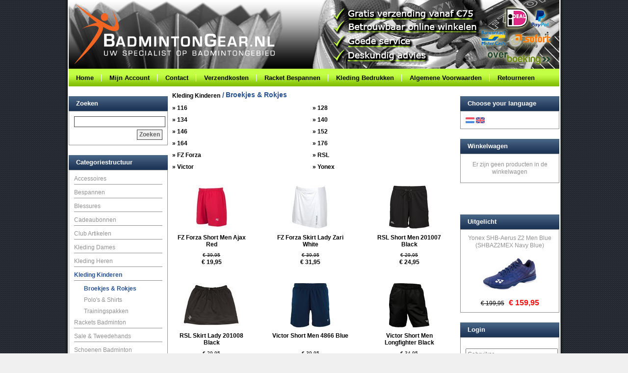

--- FILE ---
content_type: text/html; charset=UTF-8
request_url: https://www.badmintongear.nl/Badminton-Clothing-Kleding-Junior-Shorts-Skirts-Broekjes-Rokjes
body_size: 85969
content:


<!DOCTYPE html PUBLIC "-//W3C//DTD XHTML 1.0 Strict//EN" "http://www.w3.org/TR/xhtml1/DTD/xhtml1-strict.dtd">
<html xmlns="http://www.w3.org/1999/xhtml" xml:lang="nl" lang="nl">
<head itemscope itemtype="http://schema.org/WebSite"><!--
  (c) CCV Shop - www.ccvshop.nl
  Generated: 17-01-2026 @ 13:39:24
  Theme: Enoza
  Node: web23
-->

<meta http-equiv="Content-Type" content="text/html; charset=UTF-8" /><meta http-equiv="X-UA-Compatible" content="IE=edge" /><meta name="viewport" content="width=device-width, initial-scale=1"><meta name="csrf-token" content="e1f1972d22131ed5a8154862475335d24ce7351c51b9332ceb1630facb039016"><link rel="canonical" href="https://www.badmintongear.nl/Badminton-Clothing-Kleding-Junior-Shorts-Skirts-Broekjes-Rokjes" /><title itemprop="name">Broekjes &amp; Rokjes - BadmintonGear.nl - Dé badmintonwinkel van Nederland, gevestigd in regio Amsterdam, Haarlem en Zaanstad - Officiële dealer van Yonex, Carlton, RSL, Victor, Winex, Flypower, Apacs, FZ Forza, Jako, Adidas en Karakal</title><link rel="shortcut icon" href="https://www.badmintongear.nl/Files/4/12000/12609/FavIcon/20707986146Y827h07053TOg7z245017.ico" type="image/x-icon" /><script type="text/javascript">var Logger=function(){var n=null,o={enable:function(){null!=n&&(window.console.debug=n)},disable:function(){n=console.debug,window.console.debug=function(){}}};return o}();Logger.disable();</script><!-- Framework js and css --><!-- LoadInlineJS: Plugins/Cookie/Cookie.js -->
<script>/** Node: web24 Source file: Plugins/Cookie/Cookie.js */

const Cookiepolice={preferences:[],type:{functional:'functional',statistic:'statistic',marketing:'marketing',},getPreferences:function(){return this.preferences},isAllowed:function(type){return this.getPreferences().includes(type)},init:function(preferences,whitelist){if(typeof document==='undefined'){return}
this.preferences=preferences;console.debug('👮 Cookiepolice init  ');console.debug('Cookie preferences: '+preferences);let cookieDesc=Object.getOwnPropertyDescriptor(Document.prototype,'cookie')||Object.getOwnPropertyDescriptor(HTMLDocument.prototype,'cookie')||Object.getOwnPropertyDescriptor(Document,'cookie');if(cookieDesc&&cookieDesc.configurable){Object.defineProperty(document,'cookie',{configurable:!0,get:function(){return cookieDesc.get.call(document)},set:function(val){try{const arguments=val?val.split(';'):[];let stringifiedAttributes='';let type=Cookiepolice.type.marketing;let expires=today=new Date();let name='';for(let i=0;i<arguments.length;i++){const parts=arguments[i].split('=');if(i==0){name=parts[0].trim()}
if(parts[0].trim()==='expires'){expires=new Date(parts[1])}
if(parts[0].trim()==='type'){type=parts[1]}else if(parts[0].trim()!=''){let value='';if(typeof parts[1]!=='undefined'){value=parts[1]}
stringifiedAttributes+=parts[0].trim()+'='+value+'; '}}
if(whitelist.includes(name)||preferences.includes(type)||expires.setHours(0,0,0,0)<today.setHours(0,0,0,0)){console.debug('Cookie allowed  :'+stringifiedAttributes);cookieDesc.set.call(document,val);return}
console.debug('Cookie blocked : '+type+' : '+stringifiedAttributes)}catch(e){console.debug(e)}}})}}};const Cookie={set:function(name,value,attributes){if(typeof document==='undefined'){return}
try{if(typeof attributes.expires==='number'){attributes.expires=new Date(Date.now()+attributes.expires*864e5)}
if(attributes.expires){attributes.expires=attributes.expires.toUTCString()}
name=encodeURIComponent(name).replace(/%(2[346B]|5E|60|7C)/g,decodeURIComponent).replace(/[()]/g,escape);value=encodeURIComponent(value).replace(/%(2[346BF]|3[AC-F]|40|5[BDE]|60|7[BCD])/g,decodeURIComponent)}catch(e){return''}
let stringifiedAttributes='';for(let attributeName in attributes){if(!attributes[attributeName]){continue}
stringifiedAttributes+='; '+attributeName;if(attributes[attributeName]===!0){continue}
stringifiedAttributes+='='+attributes[attributeName].split(';')[0]}
return(document.cookie=name+'='+value+stringifiedAttributes)},remove:function(name){this.set(name,'',{expires:-1})},get:function(name){if(typeof document==='undefined'||(arguments.length&&!name)){return}
const cookies=document.cookie?document.cookie.split('; '):[];const jar={};for(let i=0;i<cookies.length;i++){const parts=cookies[i].split('=');let value=parts.slice(1).join('=');try{const found=decodeURIComponent(parts[0]);if(value[0]==='"'){value=value.slice(1,-1)}
jar[found]=value.replace(/(%[\dA-F]{2})+/gi,decodeURIComponent);if(name===found){break}}catch(e){}}
return name?jar[name]:jar},}</script><!-- LoadInlineJS: /Plugins/jQuery/js/jquery-1.9.1.min.js -->
<script>/*! jQuery v1.9.1 | (c) 2005, 2012 jQuery Foundation, Inc. | jquery.org/license
//@ sourceMappingURL=jquery.min.map
*/(function(e,t){var n,r,i=typeof t,o=e.document,a=e.location,s=e.jQuery,u=e.$,l={},c=[],p="1.9.1",f=c.concat,d=c.push,h=c.slice,g=c.indexOf,m=l.toString,y=l.hasOwnProperty,v=p.trim,b=function(e,t){return new b.fn.init(e,t,r)},x=/[+-]?(?:\d*\.|)\d+(?:[eE][+-]?\d+|)/.source,w=/\S+/g,T=/^[\s\uFEFF\xA0]+|[\s\uFEFF\xA0]+$/g,N=/^(?:(<[\w\W]+>)[^>]*|#([\w-]*))$/,C=/^<(\w+)\s*\/?>(?:<\/\1>|)$/,k=/^[\],:{}\s]*$/,E=/(?:^|:|,)(?:\s*\[)+/g,S=/\\(?:["\\\/bfnrt]|u[\da-fA-F]{4})/g,A=/"[^"\\\r\n]*"|true|false|null|-?(?:\d+\.|)\d+(?:[eE][+-]?\d+|)/g,j=/^-ms-/,D=/-([\da-z])/gi,L=function(e,t){return t.toUpperCase()},H=function(e){(o.addEventListener||"load"===e.type||"complete"===o.readyState)&&(q(),b.ready())},q=function(){o.addEventListener?(o.removeEventListener("DOMContentLoaded",H,!1),e.removeEventListener("load",H,!1)):(o.detachEvent("onreadystatechange",H),e.detachEvent("onload",H))};b.fn=b.prototype={jquery:p,constructor:b,init:function(e,n,r){var i,a;if(!e)return this;if("string"==typeof e){if(i="<"===e.charAt(0)&&">"===e.charAt(e.length-1)&&e.length>=3?[null,e,null]:N.exec(e),!i||!i[1]&&n)return!n||n.jquery?(n||r).find(e):this.constructor(n).find(e);if(i[1]){if(n=n instanceof b?n[0]:n,b.merge(this,b.parseHTML(i[1],n&&n.nodeType?n.ownerDocument||n:o,!0)),C.test(i[1])&&b.isPlainObject(n))for(i in n)b.isFunction(this[i])?this[i](n[i]):this.attr(i,n[i]);return this}if(a=o.getElementById(i[2]),a&&a.parentNode){if(a.id!==i[2])return r.find(e);this.length=1,this[0]=a}return this.context=o,this.selector=e,this}return e.nodeType?(this.context=this[0]=e,this.length=1,this):b.isFunction(e)?r.ready(e):(e.selector!==t&&(this.selector=e.selector,this.context=e.context),b.makeArray(e,this))},selector:"",length:0,size:function(){return this.length},toArray:function(){return h.call(this)},get:function(e){return null==e?this.toArray():0>e?this[this.length+e]:this[e]},pushStack:function(e){var t=b.merge(this.constructor(),e);return t.prevObject=this,t.context=this.context,t},each:function(e,t){return b.each(this,e,t)},ready:function(e){return b.ready.promise().done(e),this},slice:function(){return this.pushStack(h.apply(this,arguments))},first:function(){return this.eq(0)},last:function(){return this.eq(-1)},eq:function(e){var t=this.length,n=+e+(0>e?t:0);return this.pushStack(n>=0&&t>n?[this[n]]:[])},map:function(e){return this.pushStack(b.map(this,function(t,n){return e.call(t,n,t)}))},end:function(){return this.prevObject||this.constructor(null)},push:d,sort:[].sort,splice:[].splice},b.fn.init.prototype=b.fn,b.extend=b.fn.extend=function(){var e,n,r,i,o,a,s=arguments[0]||{},u=1,l=arguments.length,c=!1;for("boolean"==typeof s&&(c=s,s=arguments[1]||{},u=2),"object"==typeof s||b.isFunction(s)||(s={}),l===u&&(s=this,--u);l>u;u++)if(null!=(o=arguments[u]))for(i in o)e=s[i],r=o[i],s!==r&&(c&&r&&(b.isPlainObject(r)||(n=b.isArray(r)))?(n?(n=!1,a=e&&b.isArray(e)?e:[]):a=e&&b.isPlainObject(e)?e:{},s[i]=b.extend(c,a,r)):r!==t&&(s[i]=r));return s},b.extend({noConflict:function(t){return e.$===b&&(e.$=u),t&&e.jQuery===b&&(e.jQuery=s),b},isReady:!1,readyWait:1,holdReady:function(e){e?b.readyWait++:b.ready(!0)},ready:function(e){if(e===!0?!--b.readyWait:!b.isReady){if(!o.body)return setTimeout(b.ready);b.isReady=!0,e!==!0&&--b.readyWait>0||(n.resolveWith(o,[b]),b.fn.trigger&&b(o).trigger("ready").off("ready"))}},isFunction:function(e){return"function"===b.type(e)},isArray:Array.isArray||function(e){return"array"===b.type(e)},isWindow:function(e){return null!=e&&e==e.window},isNumeric:function(e){return!isNaN(parseFloat(e))&&isFinite(e)},type:function(e){return null==e?e+"":"object"==typeof e||"function"==typeof e?l[m.call(e)]||"object":typeof e},isPlainObject:function(e){if(!e||"object"!==b.type(e)||e.nodeType||b.isWindow(e))return!1;try{if(e.constructor&&!y.call(e,"constructor")&&!y.call(e.constructor.prototype,"isPrototypeOf"))return!1}catch(n){return!1}var r;for(r in e);return r===t||y.call(e,r)},isEmptyObject:function(e){var t;for(t in e)return!1;return!0},error:function(e){throw Error(e)},parseHTML:function(e,t,n){if(!e||"string"!=typeof e)return null;"boolean"==typeof t&&(n=t,t=!1),t=t||o;var r=C.exec(e),i=!n&&[];return r?[t.createElement(r[1])]:(r=b.buildFragment([e],t,i),i&&b(i).remove(),b.merge([],r.childNodes))},parseJSON:function(n){return e.JSON&&e.JSON.parse?e.JSON.parse(n):null===n?n:"string"==typeof n&&(n=b.trim(n),n&&k.test(n.replace(S,"@").replace(A,"]").replace(E,"")))?Function("return "+n)():(b.error("Invalid JSON: "+n),t)},parseXML:function(n){var r,i;if(!n||"string"!=typeof n)return null;try{e.DOMParser?(i=new DOMParser,r=i.parseFromString(n,"text/xml")):(r=new ActiveXObject("Microsoft.XMLDOM"),r.async="false",r.loadXML(n))}catch(o){r=t}return r&&r.documentElement&&!r.getElementsByTagName("parsererror").length||b.error("Invalid XML: "+n),r},noop:function(){},globalEval:function(t){t&&b.trim(t)&&(e.execScript||function(t){e.eval.call(e,t)})(t)},camelCase:function(e){return e.replace(j,"ms-").replace(D,L)},nodeName:function(e,t){return e.nodeName&&e.nodeName.toLowerCase()===t.toLowerCase()},each:function(e,t,n){var r,i=0,o=e.length,a=M(e);if(n){if(a){for(;o>i;i++)if(r=t.apply(e[i],n),r===!1)break}else for(i in e)if(r=t.apply(e[i],n),r===!1)break}else if(a){for(;o>i;i++)if(r=t.call(e[i],i,e[i]),r===!1)break}else for(i in e)if(r=t.call(e[i],i,e[i]),r===!1)break;return e},trim:v&&!v.call("\ufeff\u00a0")?function(e){return null==e?"":v.call(e)}:function(e){return null==e?"":(e+"").replace(T,"")},makeArray:function(e,t){var n=t||[];return null!=e&&(M(Object(e))?b.merge(n,"string"==typeof e?[e]:e):d.call(n,e)),n},inArray:function(e,t,n){var r;if(t){if(g)return g.call(t,e,n);for(r=t.length,n=n?0>n?Math.max(0,r+n):n:0;r>n;n++)if(n in t&&t[n]===e)return n}return-1},merge:function(e,n){var r=n.length,i=e.length,o=0;if("number"==typeof r)for(;r>o;o++)e[i++]=n[o];else while(n[o]!==t)e[i++]=n[o++];return e.length=i,e},grep:function(e,t,n){var r,i=[],o=0,a=e.length;for(n=!!n;a>o;o++)r=!!t(e[o],o),n!==r&&i.push(e[o]);return i},map:function(e,t,n){var r,i=0,o=e.length,a=M(e),s=[];if(a)for(;o>i;i++)r=t(e[i],i,n),null!=r&&(s[s.length]=r);else for(i in e)r=t(e[i],i,n),null!=r&&(s[s.length]=r);return f.apply([],s)},guid:1,proxy:function(e,n){var r,i,o;return"string"==typeof n&&(o=e[n],n=e,e=o),b.isFunction(e)?(r=h.call(arguments,2),i=function(){return e.apply(n||this,r.concat(h.call(arguments)))},i.guid=e.guid=e.guid||b.guid++,i):t},access:function(e,n,r,i,o,a,s){var u=0,l=e.length,c=null==r;if("object"===b.type(r)){o=!0;for(u in r)b.access(e,n,u,r[u],!0,a,s)}else if(i!==t&&(o=!0,b.isFunction(i)||(s=!0),c&&(s?(n.call(e,i),n=null):(c=n,n=function(e,t,n){return c.call(b(e),n)})),n))for(;l>u;u++)n(e[u],r,s?i:i.call(e[u],u,n(e[u],r)));return o?e:c?n.call(e):l?n(e[0],r):a},now:function(){return(new Date).getTime()}}),b.ready.promise=function(t){if(!n)if(n=b.Deferred(),"complete"===o.readyState)setTimeout(b.ready);else if(o.addEventListener)o.addEventListener("DOMContentLoaded",H,!1),e.addEventListener("load",H,!1);else{o.attachEvent("onreadystatechange",H),e.attachEvent("onload",H);var r=!1;try{r=null==e.frameElement&&o.documentElement}catch(i){}r&&r.doScroll&&function a(){if(!b.isReady){try{r.doScroll("left")}catch(e){return setTimeout(a,50)}q(),b.ready()}}()}return n.promise(t)},b.each("Boolean Number String Function Array Date RegExp Object Error".split(" "),function(e,t){l["[object "+t+"]"]=t.toLowerCase()});function M(e){var t=e.length,n=b.type(e);return b.isWindow(e)?!1:1===e.nodeType&&t?!0:"array"===n||"function"!==n&&(0===t||"number"==typeof t&&t>0&&t-1 in e)}r=b(o);var _={};function F(e){var t=_[e]={};return b.each(e.match(w)||[],function(e,n){t[n]=!0}),t}b.Callbacks=function(e){e="string"==typeof e?_[e]||F(e):b.extend({},e);var n,r,i,o,a,s,u=[],l=!e.once&&[],c=function(t){for(r=e.memory&&t,i=!0,a=s||0,s=0,o=u.length,n=!0;u&&o>a;a++)if(u[a].apply(t[0],t[1])===!1&&e.stopOnFalse){r=!1;break}n=!1,u&&(l?l.length&&c(l.shift()):r?u=[]:p.disable())},p={add:function(){if(u){var t=u.length;(function i(t){b.each(t,function(t,n){var r=b.type(n);"function"===r?e.unique&&p.has(n)||u.push(n):n&&n.length&&"string"!==r&&i(n)})})(arguments),n?o=u.length:r&&(s=t,c(r))}return this},remove:function(){return u&&b.each(arguments,function(e,t){var r;while((r=b.inArray(t,u,r))>-1)u.splice(r,1),n&&(o>=r&&o--,a>=r&&a--)}),this},has:function(e){return e?b.inArray(e,u)>-1:!(!u||!u.length)},empty:function(){return u=[],this},disable:function(){return u=l=r=t,this},disabled:function(){return!u},lock:function(){return l=t,r||p.disable(),this},locked:function(){return!l},fireWith:function(e,t){return t=t||[],t=[e,t.slice?t.slice():t],!u||i&&!l||(n?l.push(t):c(t)),this},fire:function(){return p.fireWith(this,arguments),this},fired:function(){return!!i}};return p},b.extend({Deferred:function(e){var t=[["resolve","done",b.Callbacks("once memory"),"resolved"],["reject","fail",b.Callbacks("once memory"),"rejected"],["notify","progress",b.Callbacks("memory")]],n="pending",r={state:function(){return n},always:function(){return i.done(arguments).fail(arguments),this},then:function(){var e=arguments;return b.Deferred(function(n){b.each(t,function(t,o){var a=o[0],s=b.isFunction(e[t])&&e[t];i[o[1]](function(){var e=s&&s.apply(this,arguments);e&&b.isFunction(e.promise)?e.promise().done(n.resolve).fail(n.reject).progress(n.notify):n[a+"With"](this===r?n.promise():this,s?[e]:arguments)})}),e=null}).promise()},promise:function(e){return null!=e?b.extend(e,r):r}},i={};return r.pipe=r.then,b.each(t,function(e,o){var a=o[2],s=o[3];r[o[1]]=a.add,s&&a.add(function(){n=s},t[1^e][2].disable,t[2][2].lock),i[o[0]]=function(){return i[o[0]+"With"](this===i?r:this,arguments),this},i[o[0]+"With"]=a.fireWith}),r.promise(i),e&&e.call(i,i),i},when:function(e){var t=0,n=h.call(arguments),r=n.length,i=1!==r||e&&b.isFunction(e.promise)?r:0,o=1===i?e:b.Deferred(),a=function(e,t,n){return function(r){t[e]=this,n[e]=arguments.length>1?h.call(arguments):r,n===s?o.notifyWith(t,n):--i||o.resolveWith(t,n)}},s,u,l;if(r>1)for(s=Array(r),u=Array(r),l=Array(r);r>t;t++)n[t]&&b.isFunction(n[t].promise)?n[t].promise().done(a(t,l,n)).fail(o.reject).progress(a(t,u,s)):--i;return i||o.resolveWith(l,n),o.promise()}}),b.support=function(){var t,n,r,a,s,u,l,c,p,f,d=o.createElement("div");if(d.setAttribute("className","t"),d.innerHTML="  <link/><table></table><a href='/a'>a</a><input type='checkbox'/>",n=d.getElementsByTagName("*"),r=d.getElementsByTagName("a")[0],!n||!r||!n.length)return{};s=o.createElement("select"),l=s.appendChild(o.createElement("option")),a=d.getElementsByTagName("input")[0],r.style.cssText="top:1px;float:left;opacity:.5",t={getSetAttribute:"t"!==d.className,leadingWhitespace:3===d.firstChild.nodeType,tbody:!d.getElementsByTagName("tbody").length,htmlSerialize:!!d.getElementsByTagName("link").length,style:/top/.test(r.getAttribute("style")),hrefNormalized:"/a"===r.getAttribute("href"),opacity:/^0.5/.test(r.style.opacity),cssFloat:!!r.style.cssFloat,checkOn:!!a.value,optSelected:l.selected,enctype:!!o.createElement("form").enctype,html5Clone:"<:nav></:nav>"!==o.createElement("nav").cloneNode(!0).outerHTML,boxModel:"CSS1Compat"===o.compatMode,deleteExpando:!0,noCloneEvent:!0,inlineBlockNeedsLayout:!1,shrinkWrapBlocks:!1,reliableMarginRight:!0,boxSizingReliable:!0,pixelPosition:!1},a.checked=!0,t.noCloneChecked=a.cloneNode(!0).checked,s.disabled=!0,t.optDisabled=!l.disabled;try{delete d.test}catch(h){t.deleteExpando=!1}a=o.createElement("input"),a.setAttribute("value",""),t.input=""===a.getAttribute("value"),a.value="t",a.setAttribute("type","radio"),t.radioValue="t"===a.value,a.setAttribute("checked","t"),a.setAttribute("name","t"),u=o.createDocumentFragment(),u.appendChild(a),t.appendChecked=a.checked,t.checkClone=u.cloneNode(!0).cloneNode(!0).lastChild.checked,d.attachEvent&&(d.attachEvent("onclick",function(){t.noCloneEvent=!1}),d.cloneNode(!0).click());for(f in{submit:!0,change:!0,focusin:!0})d.setAttribute(c="on"+f,"t"),t[f+"Bubbles"]=c in e||d.attributes[c].expando===!1;return d.style.backgroundClip="content-box",d.cloneNode(!0).style.backgroundClip="",t.clearCloneStyle="content-box"===d.style.backgroundClip,b(function(){var n,r,a,s="padding:0;margin:0;border:0;display:block;box-sizing:content-box;-moz-box-sizing:content-box;-webkit-box-sizing:content-box;",u=o.getElementsByTagName("body")[0];u&&(n=o.createElement("div"),n.style.cssText="border:0;width:0;height:0;position:absolute;top:0;left:-9999px;margin-top:1px",u.appendChild(n).appendChild(d),d.innerHTML="<table><tr><td></td><td>t</td></tr></table>",a=d.getElementsByTagName("td"),a[0].style.cssText="padding:0;margin:0;border:0;display:none",p=0===a[0].offsetHeight,a[0].style.display="",a[1].style.display="none",t.reliableHiddenOffsets=p&&0===a[0].offsetHeight,d.innerHTML="",d.style.cssText="box-sizing:border-box;-moz-box-sizing:border-box;-webkit-box-sizing:border-box;padding:1px;border:1px;display:block;width:4px;margin-top:1%;position:absolute;top:1%;",t.boxSizing=4===d.offsetWidth,t.doesNotIncludeMarginInBodyOffset=1!==u.offsetTop,e.getComputedStyle&&(t.pixelPosition="1%"!==(e.getComputedStyle(d,null)||{}).top,t.boxSizingReliable="4px"===(e.getComputedStyle(d,null)||{width:"4px"}).width,r=d.appendChild(o.createElement("div")),r.style.cssText=d.style.cssText=s,r.style.marginRight=r.style.width="0",d.style.width="1px",t.reliableMarginRight=!parseFloat((e.getComputedStyle(r,null)||{}).marginRight)),typeof d.style.zoom!==i&&(d.innerHTML="",d.style.cssText=s+"width:1px;padding:1px;display:inline;zoom:1",t.inlineBlockNeedsLayout=3===d.offsetWidth,d.style.display="block",d.innerHTML="<div></div>",d.firstChild.style.width="5px",t.shrinkWrapBlocks=3!==d.offsetWidth,t.inlineBlockNeedsLayout&&(u.style.zoom=1)),u.removeChild(n),n=d=a=r=null)}),n=s=u=l=r=a=null,t}();var O=/(?:\{[\s\S]*\}|\[[\s\S]*\])$/,B=/([A-Z])/g;function P(e,n,r,i){if(b.acceptData(e)){var o,a,s=b.expando,u="string"==typeof n,l=e.nodeType,p=l?b.cache:e,f=l?e[s]:e[s]&&s;if(f&&p[f]&&(i||p[f].data)||!u||r!==t)return f||(l?e[s]=f=c.pop()||b.guid++:f=s),p[f]||(p[f]={},l||(p[f].toJSON=b.noop)),("object"==typeof n||"function"==typeof n)&&(i?p[f]=b.extend(p[f],n):p[f].data=b.extend(p[f].data,n)),o=p[f],i||(o.data||(o.data={}),o=o.data),r!==t&&(o[b.camelCase(n)]=r),u?(a=o[n],null==a&&(a=o[b.camelCase(n)])):a=o,a}}function R(e,t,n){if(b.acceptData(e)){var r,i,o,a=e.nodeType,s=a?b.cache:e,u=a?e[b.expando]:b.expando;if(s[u]){if(t&&(o=n?s[u]:s[u].data)){b.isArray(t)?t=t.concat(b.map(t,b.camelCase)):t in o?t=[t]:(t=b.camelCase(t),t=t in o?[t]:t.split(" "));for(r=0,i=t.length;i>r;r++)delete o[t[r]];if(!(n?$:b.isEmptyObject)(o))return}(n||(delete s[u].data,$(s[u])))&&(a?b.cleanData([e],!0):b.support.deleteExpando||s!=s.window?delete s[u]:s[u]=null)}}}b.extend({cache:{},expando:"jQuery"+(p+Math.random()).replace(/\D/g,""),noData:{embed:!0,object:"clsid:D27CDB6E-AE6D-11cf-96B8-444553540000",applet:!0},hasData:function(e){return e=e.nodeType?b.cache[e[b.expando]]:e[b.expando],!!e&&!$(e)},data:function(e,t,n){return P(e,t,n)},removeData:function(e,t){return R(e,t)},_data:function(e,t,n){return P(e,t,n,!0)},_removeData:function(e,t){return R(e,t,!0)},acceptData:function(e){if(e.nodeType&&1!==e.nodeType&&9!==e.nodeType)return!1;var t=e.nodeName&&b.noData[e.nodeName.toLowerCase()];return!t||t!==!0&&e.getAttribute("classid")===t}}),b.fn.extend({data:function(e,n){var r,i,o=this[0],a=0,s=null;if(e===t){if(this.length&&(s=b.data(o),1===o.nodeType&&!b._data(o,"parsedAttrs"))){for(r=o.attributes;r.length>a;a++)i=r[a].name,i.indexOf("data-")||(i=b.camelCase(i.slice(5)),W(o,i,s[i]));b._data(o,"parsedAttrs",!0)}return s}return"object"==typeof e?this.each(function(){b.data(this,e)}):b.access(this,function(n){return n===t?o?W(o,e,b.data(o,e)):null:(this.each(function(){b.data(this,e,n)}),t)},null,n,arguments.length>1,null,!0)},removeData:function(e){return this.each(function(){b.removeData(this,e)})}});function W(e,n,r){if(r===t&&1===e.nodeType){var i="data-"+n.replace(B,"-$1").toLowerCase();if(r=e.getAttribute(i),"string"==typeof r){try{r="true"===r?!0:"false"===r?!1:"null"===r?null:+r+""===r?+r:O.test(r)?b.parseJSON(r):r}catch(o){}b.data(e,n,r)}else r=t}return r}function $(e){var t;for(t in e)if(("data"!==t||!b.isEmptyObject(e[t]))&&"toJSON"!==t)return!1;return!0}b.extend({queue:function(e,n,r){var i;return e?(n=(n||"fx")+"queue",i=b._data(e,n),r&&(!i||b.isArray(r)?i=b._data(e,n,b.makeArray(r)):i.push(r)),i||[]):t},dequeue:function(e,t){t=t||"fx";var n=b.queue(e,t),r=n.length,i=n.shift(),o=b._queueHooks(e,t),a=function(){b.dequeue(e,t)};"inprogress"===i&&(i=n.shift(),r--),o.cur=i,i&&("fx"===t&&n.unshift("inprogress"),delete o.stop,i.call(e,a,o)),!r&&o&&o.empty.fire()},_queueHooks:function(e,t){var n=t+"queueHooks";return b._data(e,n)||b._data(e,n,{empty:b.Callbacks("once memory").add(function(){b._removeData(e,t+"queue"),b._removeData(e,n)})})}}),b.fn.extend({queue:function(e,n){var r=2;return"string"!=typeof e&&(n=e,e="fx",r--),r>arguments.length?b.queue(this[0],e):n===t?this:this.each(function(){var t=b.queue(this,e,n);b._queueHooks(this,e),"fx"===e&&"inprogress"!==t[0]&&b.dequeue(this,e)})},dequeue:function(e){return this.each(function(){b.dequeue(this,e)})},delay:function(e,t){return e=b.fx?b.fx.speeds[e]||e:e,t=t||"fx",this.queue(t,function(t,n){var r=setTimeout(t,e);n.stop=function(){clearTimeout(r)}})},clearQueue:function(e){return this.queue(e||"fx",[])},promise:function(e,n){var r,i=1,o=b.Deferred(),a=this,s=this.length,u=function(){--i||o.resolveWith(a,[a])};"string"!=typeof e&&(n=e,e=t),e=e||"fx";while(s--)r=b._data(a[s],e+"queueHooks"),r&&r.empty&&(i++,r.empty.add(u));return u(),o.promise(n)}});var I,z,X=/[\t\r\n]/g,U=/\r/g,V=/^(?:input|select|textarea|button|object)$/i,Y=/^(?:a|area)$/i,J=/^(?:checked|selected|autofocus|autoplay|async|controls|defer|disabled|hidden|loop|multiple|open|readonly|required|scoped)$/i,G=/^(?:checked|selected)$/i,Q=b.support.getSetAttribute,K=b.support.input;b.fn.extend({attr:function(e,t){return b.access(this,b.attr,e,t,arguments.length>1)},removeAttr:function(e){return this.each(function(){b.removeAttr(this,e)})},prop:function(e,t){return b.access(this,b.prop,e,t,arguments.length>1)},removeProp:function(e){return e=b.propFix[e]||e,this.each(function(){try{this[e]=t,delete this[e]}catch(n){}})},addClass:function(e){var t,n,r,i,o,a=0,s=this.length,u="string"==typeof e&&e;if(b.isFunction(e))return this.each(function(t){b(this).addClass(e.call(this,t,this.className))});if(u)for(t=(e||"").match(w)||[];s>a;a++)if(n=this[a],r=1===n.nodeType&&(n.className?(" "+n.className+" ").replace(X," "):" ")){o=0;while(i=t[o++])0>r.indexOf(" "+i+" ")&&(r+=i+" ");n.className=b.trim(r)}return this},removeClass:function(e){var t,n,r,i,o,a=0,s=this.length,u=0===arguments.length||"string"==typeof e&&e;if(b.isFunction(e))return this.each(function(t){b(this).removeClass(e.call(this,t,this.className))});if(u)for(t=(e||"").match(w)||[];s>a;a++)if(n=this[a],r=1===n.nodeType&&(n.className?(" "+n.className+" ").replace(X," "):"")){o=0;while(i=t[o++])while(r.indexOf(" "+i+" ")>=0)r=r.replace(" "+i+" "," ");n.className=e?b.trim(r):""}return this},toggleClass:function(e,t){var n=typeof e,r="boolean"==typeof t;return b.isFunction(e)?this.each(function(n){b(this).toggleClass(e.call(this,n,this.className,t),t)}):this.each(function(){if("string"===n){var o,a=0,s=b(this),u=t,l=e.match(w)||[];while(o=l[a++])u=r?u:!s.hasClass(o),s[u?"addClass":"removeClass"](o)}else(n===i||"boolean"===n)&&(this.className&&b._data(this,"__className__",this.className),this.className=this.className||e===!1?"":b._data(this,"__className__")||"")})},hasClass:function(e){var t=" "+e+" ",n=0,r=this.length;for(;r>n;n++)if(1===this[n].nodeType&&(" "+this[n].className+" ").replace(X," ").indexOf(t)>=0)return!0;return!1},val:function(e){var n,r,i,o=this[0];{if(arguments.length)return i=b.isFunction(e),this.each(function(n){var o,a=b(this);1===this.nodeType&&(o=i?e.call(this,n,a.val()):e,null==o?o="":"number"==typeof o?o+="":b.isArray(o)&&(o=b.map(o,function(e){return null==e?"":e+""})),r=b.valHooks[this.type]||b.valHooks[this.nodeName.toLowerCase()],r&&"set"in r&&r.set(this,o,"value")!==t||(this.value=o))});if(o)return r=b.valHooks[o.type]||b.valHooks[o.nodeName.toLowerCase()],r&&"get"in r&&(n=r.get(o,"value"))!==t?n:(n=o.value,"string"==typeof n?n.replace(U,""):null==n?"":n)}}}),b.extend({valHooks:{option:{get:function(e){var t=e.attributes.value;return!t||t.specified?e.value:e.text}},select:{get:function(e){var t,n,r=e.options,i=e.selectedIndex,o="select-one"===e.type||0>i,a=o?null:[],s=o?i+1:r.length,u=0>i?s:o?i:0;for(;s>u;u++)if(n=r[u],!(!n.selected&&u!==i||(b.support.optDisabled?n.disabled:null!==n.getAttribute("disabled"))||n.parentNode.disabled&&b.nodeName(n.parentNode,"optgroup"))){if(t=b(n).val(),o)return t;a.push(t)}return a},set:function(e,t){var n=b.makeArray(t);return b(e).find("option").each(function(){this.selected=b.inArray(b(this).val(),n)>=0}),n.length||(e.selectedIndex=-1),n}}},attr:function(e,n,r){var o,a,s,u=e.nodeType;if(e&&3!==u&&8!==u&&2!==u)return typeof e.getAttribute===i?b.prop(e,n,r):(a=1!==u||!b.isXMLDoc(e),a&&(n=n.toLowerCase(),o=b.attrHooks[n]||(J.test(n)?z:I)),r===t?o&&a&&"get"in o&&null!==(s=o.get(e,n))?s:(typeof e.getAttribute!==i&&(s=e.getAttribute(n)),null==s?t:s):null!==r?o&&a&&"set"in o&&(s=o.set(e,r,n))!==t?s:(e.setAttribute(n,r+""),r):(b.removeAttr(e,n),t))},removeAttr:function(e,t){var n,r,i=0,o=t&&t.match(w);if(o&&1===e.nodeType)while(n=o[i++])r=b.propFix[n]||n,J.test(n)?!Q&&G.test(n)?e[b.camelCase("default-"+n)]=e[r]=!1:e[r]=!1:b.attr(e,n,""),e.removeAttribute(Q?n:r)},attrHooks:{type:{set:function(e,t){if(!b.support.radioValue&&"radio"===t&&b.nodeName(e,"input")){var n=e.value;return e.setAttribute("type",t),n&&(e.value=n),t}}}},propFix:{tabindex:"tabIndex",readonly:"readOnly","for":"htmlFor","class":"className",maxlength:"maxLength",cellspacing:"cellSpacing",cellpadding:"cellPadding",rowspan:"rowSpan",colspan:"colSpan",usemap:"useMap",frameborder:"frameBorder",contenteditable:"contentEditable"},prop:function(e,n,r){var i,o,a,s=e.nodeType;if(e&&3!==s&&8!==s&&2!==s)return a=1!==s||!b.isXMLDoc(e),a&&(n=b.propFix[n]||n,o=b.propHooks[n]),r!==t?o&&"set"in o&&(i=o.set(e,r,n))!==t?i:e[n]=r:o&&"get"in o&&null!==(i=o.get(e,n))?i:e[n]},propHooks:{tabIndex:{get:function(e){var n=e.getAttributeNode("tabindex");return n&&n.specified?parseInt(n.value,10):V.test(e.nodeName)||Y.test(e.nodeName)&&e.href?0:t}}}}),z={get:function(e,n){var r=b.prop(e,n),i="boolean"==typeof r&&e.getAttribute(n),o="boolean"==typeof r?K&&Q?null!=i:G.test(n)?e[b.camelCase("default-"+n)]:!!i:e.getAttributeNode(n);return o&&o.value!==!1?n.toLowerCase():t},set:function(e,t,n){return t===!1?b.removeAttr(e,n):K&&Q||!G.test(n)?e.setAttribute(!Q&&b.propFix[n]||n,n):e[b.camelCase("default-"+n)]=e[n]=!0,n}},K&&Q||(b.attrHooks.value={get:function(e,n){var r=e.getAttributeNode(n);return b.nodeName(e,"input")?e.defaultValue:r&&r.specified?r.value:t},set:function(e,n,r){return b.nodeName(e,"input")?(e.defaultValue=n,t):I&&I.set(e,n,r)}}),Q||(I=b.valHooks.button={get:function(e,n){var r=e.getAttributeNode(n);return r&&("id"===n||"name"===n||"coords"===n?""!==r.value:r.specified)?r.value:t},set:function(e,n,r){var i=e.getAttributeNode(r);return i||e.setAttributeNode(i=e.ownerDocument.createAttribute(r)),i.value=n+="","value"===r||n===e.getAttribute(r)?n:t}},b.attrHooks.contenteditable={get:I.get,set:function(e,t,n){I.set(e,""===t?!1:t,n)}},b.each(["width","height"],function(e,n){b.attrHooks[n]=b.extend(b.attrHooks[n],{set:function(e,r){return""===r?(e.setAttribute(n,"auto"),r):t}})})),b.support.hrefNormalized||(b.each(["href","src","width","height"],function(e,n){b.attrHooks[n]=b.extend(b.attrHooks[n],{get:function(e){var r=e.getAttribute(n,2);return null==r?t:r}})}),b.each(["href","src"],function(e,t){b.propHooks[t]={get:function(e){return e.getAttribute(t,4)}}})),b.support.style||(b.attrHooks.style={get:function(e){return e.style.cssText||t},set:function(e,t){return e.style.cssText=t+""}}),b.support.optSelected||(b.propHooks.selected=b.extend(b.propHooks.selected,{get:function(e){var t=e.parentNode;return t&&(t.selectedIndex,t.parentNode&&t.parentNode.selectedIndex),null}})),b.support.enctype||(b.propFix.enctype="encoding"),b.support.checkOn||b.each(["radio","checkbox"],function(){b.valHooks[this]={get:function(e){return null===e.getAttribute("value")?"on":e.value}}}),b.each(["radio","checkbox"],function(){b.valHooks[this]=b.extend(b.valHooks[this],{set:function(e,n){return b.isArray(n)?e.checked=b.inArray(b(e).val(),n)>=0:t}})});var Z=/^(?:input|select|textarea)$/i,et=/^key/,tt=/^(?:mouse|contextmenu)|click/,nt=/^(?:focusinfocus|focusoutblur)$/,rt=/^([^.]*)(?:\.(.+)|)$/;function it(){return!0}function ot(){return!1}b.event={global:{},add:function(e,n,r,o,a){var s,u,l,c,p,f,d,h,g,m,y,v=b._data(e);if(v){r.handler&&(c=r,r=c.handler,a=c.selector),r.guid||(r.guid=b.guid++),(u=v.events)||(u=v.events={}),(f=v.handle)||(f=v.handle=function(e){return typeof b===i||e&&b.event.triggered===e.type?t:b.event.dispatch.apply(f.elem,arguments)},f.elem=e),n=(n||"").match(w)||[""],l=n.length;while(l--)s=rt.exec(n[l])||[],g=y=s[1],m=(s[2]||"").split(".").sort(),p=b.event.special[g]||{},g=(a?p.delegateType:p.bindType)||g,p=b.event.special[g]||{},d=b.extend({type:g,origType:y,data:o,handler:r,guid:r.guid,selector:a,needsContext:a&&b.expr.match.needsContext.test(a),namespace:m.join(".")},c),(h=u[g])||(h=u[g]=[],h.delegateCount=0,p.setup&&p.setup.call(e,o,m,f)!==!1||(e.addEventListener?e.addEventListener(g,f,!1):e.attachEvent&&e.attachEvent("on"+g,f))),p.add&&(p.add.call(e,d),d.handler.guid||(d.handler.guid=r.guid)),a?h.splice(h.delegateCount++,0,d):h.push(d),b.event.global[g]=!0;e=null}},remove:function(e,t,n,r,i){var o,a,s,u,l,c,p,f,d,h,g,m=b.hasData(e)&&b._data(e);if(m&&(c=m.events)){t=(t||"").match(w)||[""],l=t.length;while(l--)if(s=rt.exec(t[l])||[],d=g=s[1],h=(s[2]||"").split(".").sort(),d){p=b.event.special[d]||{},d=(r?p.delegateType:p.bindType)||d,f=c[d]||[],s=s[2]&&RegExp("(^|\\.)"+h.join("\\.(?:.*\\.|)")+"(\\.|$)"),u=o=f.length;while(o--)a=f[o],!i&&g!==a.origType||n&&n.guid!==a.guid||s&&!s.test(a.namespace)||r&&r!==a.selector&&("**"!==r||!a.selector)||(f.splice(o,1),a.selector&&f.delegateCount--,p.remove&&p.remove.call(e,a));u&&!f.length&&(p.teardown&&p.teardown.call(e,h,m.handle)!==!1||b.removeEvent(e,d,m.handle),delete c[d])}else for(d in c)b.event.remove(e,d+t[l],n,r,!0);b.isEmptyObject(c)&&(delete m.handle,b._removeData(e,"events"))}},trigger:function(n,r,i,a){var s,u,l,c,p,f,d,h=[i||o],g=y.call(n,"type")?n.type:n,m=y.call(n,"namespace")?n.namespace.split("."):[];if(l=f=i=i||o,3!==i.nodeType&&8!==i.nodeType&&!nt.test(g+b.event.triggered)&&(g.indexOf(".")>=0&&(m=g.split("."),g=m.shift(),m.sort()),u=0>g.indexOf(":")&&"on"+g,n=n[b.expando]?n:new b.Event(g,"object"==typeof n&&n),n.isTrigger=!0,n.namespace=m.join("."),n.namespace_re=n.namespace?RegExp("(^|\\.)"+m.join("\\.(?:.*\\.|)")+"(\\.|$)"):null,n.result=t,n.target||(n.target=i),r=null==r?[n]:b.makeArray(r,[n]),p=b.event.special[g]||{},a||!p.trigger||p.trigger.apply(i,r)!==!1)){if(!a&&!p.noBubble&&!b.isWindow(i)){for(c=p.delegateType||g,nt.test(c+g)||(l=l.parentNode);l;l=l.parentNode)h.push(l),f=l;f===(i.ownerDocument||o)&&h.push(f.defaultView||f.parentWindow||e)}d=0;while((l=h[d++])&&!n.isPropagationStopped())n.type=d>1?c:p.bindType||g,s=(b._data(l,"events")||{})[n.type]&&b._data(l,"handle"),s&&s.apply(l,r),s=u&&l[u],s&&b.acceptData(l)&&s.apply&&s.apply(l,r)===!1&&n.preventDefault();if(n.type=g,!(a||n.isDefaultPrevented()||p._default&&p._default.apply(i.ownerDocument,r)!==!1||"click"===g&&b.nodeName(i,"a")||!b.acceptData(i)||!u||!i[g]||b.isWindow(i))){f=i[u],f&&(i[u]=null),b.event.triggered=g;try{i[g]()}catch(v){}b.event.triggered=t,f&&(i[u]=f)}return n.result}},dispatch:function(e){e=b.event.fix(e);var n,r,i,o,a,s=[],u=h.call(arguments),l=(b._data(this,"events")||{})[e.type]||[],c=b.event.special[e.type]||{};if(u[0]=e,e.delegateTarget=this,!c.preDispatch||c.preDispatch.call(this,e)!==!1){s=b.event.handlers.call(this,e,l),n=0;while((o=s[n++])&&!e.isPropagationStopped()){e.currentTarget=o.elem,a=0;while((i=o.handlers[a++])&&!e.isImmediatePropagationStopped())(!e.namespace_re||e.namespace_re.test(i.namespace))&&(e.handleObj=i,e.data=i.data,r=((b.event.special[i.origType]||{}).handle||i.handler).apply(o.elem,u),r!==t&&(e.result=r)===!1&&(e.preventDefault(),e.stopPropagation()))}return c.postDispatch&&c.postDispatch.call(this,e),e.result}},handlers:function(e,n){var r,i,o,a,s=[],u=n.delegateCount,l=e.target;if(u&&l.nodeType&&(!e.button||"click"!==e.type))for(;l!=this;l=l.parentNode||this)if(1===l.nodeType&&(l.disabled!==!0||"click"!==e.type)){for(o=[],a=0;u>a;a++)i=n[a],r=i.selector+" ",o[r]===t&&(o[r]=i.needsContext?b(r,this).index(l)>=0:b.find(r,this,null,[l]).length),o[r]&&o.push(i);o.length&&s.push({elem:l,handlers:o})}return n.length>u&&s.push({elem:this,handlers:n.slice(u)}),s},fix:function(e){if(e[b.expando])return e;var t,n,r,i=e.type,a=e,s=this.fixHooks[i];s||(this.fixHooks[i]=s=tt.test(i)?this.mouseHooks:et.test(i)?this.keyHooks:{}),r=s.props?this.props.concat(s.props):this.props,e=new b.Event(a),t=r.length;while(t--)n=r[t],e[n]=a[n];return e.target||(e.target=a.srcElement||o),3===e.target.nodeType&&(e.target=e.target.parentNode),e.metaKey=!!e.metaKey,s.filter?s.filter(e,a):e},props:"altKey bubbles cancelable ctrlKey currentTarget eventPhase metaKey relatedTarget shiftKey target timeStamp view which".split(" "),fixHooks:{},keyHooks:{props:"char charCode key keyCode".split(" "),filter:function(e,t){return null==e.which&&(e.which=null!=t.charCode?t.charCode:t.keyCode),e}},mouseHooks:{props:"button buttons clientX clientY fromElement offsetX offsetY pageX pageY screenX screenY toElement".split(" "),filter:function(e,n){var r,i,a,s=n.button,u=n.fromElement;return null==e.pageX&&null!=n.clientX&&(i=e.target.ownerDocument||o,a=i.documentElement,r=i.body,e.pageX=n.clientX+(a&&a.scrollLeft||r&&r.scrollLeft||0)-(a&&a.clientLeft||r&&r.clientLeft||0),e.pageY=n.clientY+(a&&a.scrollTop||r&&r.scrollTop||0)-(a&&a.clientTop||r&&r.clientTop||0)),!e.relatedTarget&&u&&(e.relatedTarget=u===e.target?n.toElement:u),e.which||s===t||(e.which=1&s?1:2&s?3:4&s?2:0),e}},special:{load:{noBubble:!0},click:{trigger:function(){return b.nodeName(this,"input")&&"checkbox"===this.type&&this.click?(this.click(),!1):t}},focus:{trigger:function(){if(this!==o.activeElement&&this.focus)try{return this.focus(),!1}catch(e){}},delegateType:"focusin"},blur:{trigger:function(){return this===o.activeElement&&this.blur?(this.blur(),!1):t},delegateType:"focusout"},beforeunload:{postDispatch:function(e){e.result!==t&&(e.originalEvent.returnValue=e.result)}}},simulate:function(e,t,n,r){var i=b.extend(new b.Event,n,{type:e,isSimulated:!0,originalEvent:{}});r?b.event.trigger(i,null,t):b.event.dispatch.call(t,i),i.isDefaultPrevented()&&n.preventDefault()}},b.removeEvent=o.removeEventListener?function(e,t,n){e.removeEventListener&&e.removeEventListener(t,n,!1)}:function(e,t,n){var r="on"+t;e.detachEvent&&(typeof e[r]===i&&(e[r]=null),e.detachEvent(r,n))},b.Event=function(e,n){return this instanceof b.Event?(e&&e.type?(this.originalEvent=e,this.type=e.type,this.isDefaultPrevented=e.defaultPrevented||e.returnValue===!1||e.getPreventDefault&&e.getPreventDefault()?it:ot):this.type=e,n&&b.extend(this,n),this.timeStamp=e&&e.timeStamp||b.now(),this[b.expando]=!0,t):new b.Event(e,n)},b.Event.prototype={isDefaultPrevented:ot,isPropagationStopped:ot,isImmediatePropagationStopped:ot,preventDefault:function(){var e=this.originalEvent;this.isDefaultPrevented=it,e&&(e.preventDefault?e.preventDefault():e.returnValue=!1)},stopPropagation:function(){var e=this.originalEvent;this.isPropagationStopped=it,e&&(e.stopPropagation&&e.stopPropagation(),e.cancelBubble=!0)},stopImmediatePropagation:function(){this.isImmediatePropagationStopped=it,this.stopPropagation()}},b.each({mouseenter:"mouseover",mouseleave:"mouseout"},function(e,t){b.event.special[e]={delegateType:t,bindType:t,handle:function(e){var n,r=this,i=e.relatedTarget,o=e.handleObj;
return(!i||i!==r&&!b.contains(r,i))&&(e.type=o.origType,n=o.handler.apply(this,arguments),e.type=t),n}}}),b.support.submitBubbles||(b.event.special.submit={setup:function(){return b.nodeName(this,"form")?!1:(b.event.add(this,"click._submit keypress._submit",function(e){var n=e.target,r=b.nodeName(n,"input")||b.nodeName(n,"button")?n.form:t;r&&!b._data(r,"submitBubbles")&&(b.event.add(r,"submit._submit",function(e){e._submit_bubble=!0}),b._data(r,"submitBubbles",!0))}),t)},postDispatch:function(e){e._submit_bubble&&(delete e._submit_bubble,this.parentNode&&!e.isTrigger&&b.event.simulate("submit",this.parentNode,e,!0))},teardown:function(){return b.nodeName(this,"form")?!1:(b.event.remove(this,"._submit"),t)}}),b.support.changeBubbles||(b.event.special.change={setup:function(){return Z.test(this.nodeName)?(("checkbox"===this.type||"radio"===this.type)&&(b.event.add(this,"propertychange._change",function(e){"checked"===e.originalEvent.propertyName&&(this._just_changed=!0)}),b.event.add(this,"click._change",function(e){this._just_changed&&!e.isTrigger&&(this._just_changed=!1),b.event.simulate("change",this,e,!0)})),!1):(b.event.add(this,"beforeactivate._change",function(e){var t=e.target;Z.test(t.nodeName)&&!b._data(t,"changeBubbles")&&(b.event.add(t,"change._change",function(e){!this.parentNode||e.isSimulated||e.isTrigger||b.event.simulate("change",this.parentNode,e,!0)}),b._data(t,"changeBubbles",!0))}),t)},handle:function(e){var n=e.target;return this!==n||e.isSimulated||e.isTrigger||"radio"!==n.type&&"checkbox"!==n.type?e.handleObj.handler.apply(this,arguments):t},teardown:function(){return b.event.remove(this,"._change"),!Z.test(this.nodeName)}}),b.support.focusinBubbles||b.each({focus:"focusin",blur:"focusout"},function(e,t){var n=0,r=function(e){b.event.simulate(t,e.target,b.event.fix(e),!0)};b.event.special[t]={setup:function(){0===n++&&o.addEventListener(e,r,!0)},teardown:function(){0===--n&&o.removeEventListener(e,r,!0)}}}),b.fn.extend({on:function(e,n,r,i,o){var a,s;if("object"==typeof e){"string"!=typeof n&&(r=r||n,n=t);for(a in e)this.on(a,n,r,e[a],o);return this}if(null==r&&null==i?(i=n,r=n=t):null==i&&("string"==typeof n?(i=r,r=t):(i=r,r=n,n=t)),i===!1)i=ot;else if(!i)return this;return 1===o&&(s=i,i=function(e){return b().off(e),s.apply(this,arguments)},i.guid=s.guid||(s.guid=b.guid++)),this.each(function(){b.event.add(this,e,i,r,n)})},one:function(e,t,n,r){return this.on(e,t,n,r,1)},off:function(e,n,r){var i,o;if(e&&e.preventDefault&&e.handleObj)return i=e.handleObj,b(e.delegateTarget).off(i.namespace?i.origType+"."+i.namespace:i.origType,i.selector,i.handler),this;if("object"==typeof e){for(o in e)this.off(o,n,e[o]);return this}return(n===!1||"function"==typeof n)&&(r=n,n=t),r===!1&&(r=ot),this.each(function(){b.event.remove(this,e,r,n)})},bind:function(e,t,n){return this.on(e,null,t,n)},unbind:function(e,t){return this.off(e,null,t)},delegate:function(e,t,n,r){return this.on(t,e,n,r)},undelegate:function(e,t,n){return 1===arguments.length?this.off(e,"**"):this.off(t,e||"**",n)},trigger:function(e,t){return this.each(function(){b.event.trigger(e,t,this)})},triggerHandler:function(e,n){var r=this[0];return r?b.event.trigger(e,n,r,!0):t}}),function(e,t){var n,r,i,o,a,s,u,l,c,p,f,d,h,g,m,y,v,x="sizzle"+-new Date,w=e.document,T={},N=0,C=0,k=it(),E=it(),S=it(),A=typeof t,j=1<<31,D=[],L=D.pop,H=D.push,q=D.slice,M=D.indexOf||function(e){var t=0,n=this.length;for(;n>t;t++)if(this[t]===e)return t;return-1},_="[\\x20\\t\\r\\n\\f]",F="(?:\\\\.|[\\w-]|[^\\x00-\\xa0])+",O=F.replace("w","w#"),B="([*^$|!~]?=)",P="\\["+_+"*("+F+")"+_+"*(?:"+B+_+"*(?:(['\"])((?:\\\\.|[^\\\\])*?)\\3|("+O+")|)|)"+_+"*\\]",R=":("+F+")(?:\\(((['\"])((?:\\\\.|[^\\\\])*?)\\3|((?:\\\\.|[^\\\\()[\\]]|"+P.replace(3,8)+")*)|.*)\\)|)",W=RegExp("^"+_+"+|((?:^|[^\\\\])(?:\\\\.)*)"+_+"+$","g"),$=RegExp("^"+_+"*,"+_+"*"),I=RegExp("^"+_+"*([\\x20\\t\\r\\n\\f>+~])"+_+"*"),z=RegExp(R),X=RegExp("^"+O+"$"),U={ID:RegExp("^#("+F+")"),CLASS:RegExp("^\\.("+F+")"),NAME:RegExp("^\\[name=['\"]?("+F+")['\"]?\\]"),TAG:RegExp("^("+F.replace("w","w*")+")"),ATTR:RegExp("^"+P),PSEUDO:RegExp("^"+R),CHILD:RegExp("^:(only|first|last|nth|nth-last)-(child|of-type)(?:\\("+_+"*(even|odd|(([+-]|)(\\d*)n|)"+_+"*(?:([+-]|)"+_+"*(\\d+)|))"+_+"*\\)|)","i"),needsContext:RegExp("^"+_+"*[>+~]|:(even|odd|eq|gt|lt|nth|first|last)(?:\\("+_+"*((?:-\\d)?\\d*)"+_+"*\\)|)(?=[^-]|$)","i")},V=/[\x20\t\r\n\f]*[+~]/,Y=/^[^{]+\{\s*\[native code/,J=/^(?:#([\w-]+)|(\w+)|\.([\w-]+))$/,G=/^(?:input|select|textarea|button)$/i,Q=/^h\d$/i,K=/'|\\/g,Z=/\=[\x20\t\r\n\f]*([^'"\]]*)[\x20\t\r\n\f]*\]/g,et=/\\([\da-fA-F]{1,6}[\x20\t\r\n\f]?|.)/g,tt=function(e,t){var n="0x"+t-65536;return n!==n?t:0>n?String.fromCharCode(n+65536):String.fromCharCode(55296|n>>10,56320|1023&n)};try{q.call(w.documentElement.childNodes,0)[0].nodeType}catch(nt){q=function(e){var t,n=[];while(t=this[e++])n.push(t);return n}}function rt(e){return Y.test(e+"")}function it(){var e,t=[];return e=function(n,r){return t.push(n+=" ")>i.cacheLength&&delete e[t.shift()],e[n]=r}}function ot(e){return e[x]=!0,e}function at(e){var t=p.createElement("div");try{return e(t)}catch(n){return!1}finally{t=null}}function st(e,t,n,r){var i,o,a,s,u,l,f,g,m,v;if((t?t.ownerDocument||t:w)!==p&&c(t),t=t||p,n=n||[],!e||"string"!=typeof e)return n;if(1!==(s=t.nodeType)&&9!==s)return[];if(!d&&!r){if(i=J.exec(e))if(a=i[1]){if(9===s){if(o=t.getElementById(a),!o||!o.parentNode)return n;if(o.id===a)return n.push(o),n}else if(t.ownerDocument&&(o=t.ownerDocument.getElementById(a))&&y(t,o)&&o.id===a)return n.push(o),n}else{if(i[2])return H.apply(n,q.call(t.getElementsByTagName(e),0)),n;if((a=i[3])&&T.getByClassName&&t.getElementsByClassName)return H.apply(n,q.call(t.getElementsByClassName(a),0)),n}if(T.qsa&&!h.test(e)){if(f=!0,g=x,m=t,v=9===s&&e,1===s&&"object"!==t.nodeName.toLowerCase()){l=ft(e),(f=t.getAttribute("id"))?g=f.replace(K,"\\$&"):t.setAttribute("id",g),g="[id='"+g+"'] ",u=l.length;while(u--)l[u]=g+dt(l[u]);m=V.test(e)&&t.parentNode||t,v=l.join(",")}if(v)try{return H.apply(n,q.call(m.querySelectorAll(v),0)),n}catch(b){}finally{f||t.removeAttribute("id")}}}return wt(e.replace(W,"$1"),t,n,r)}a=st.isXML=function(e){var t=e&&(e.ownerDocument||e).documentElement;return t?"HTML"!==t.nodeName:!1},c=st.setDocument=function(e){var n=e?e.ownerDocument||e:w;return n!==p&&9===n.nodeType&&n.documentElement?(p=n,f=n.documentElement,d=a(n),T.tagNameNoComments=at(function(e){return e.appendChild(n.createComment("")),!e.getElementsByTagName("*").length}),T.attributes=at(function(e){e.innerHTML="<select></select>";var t=typeof e.lastChild.getAttribute("multiple");return"boolean"!==t&&"string"!==t}),T.getByClassName=at(function(e){return e.innerHTML="<div class='hidden e'></div><div class='hidden'></div>",e.getElementsByClassName&&e.getElementsByClassName("e").length?(e.lastChild.className="e",2===e.getElementsByClassName("e").length):!1}),T.getByName=at(function(e){e.id=x+0,e.innerHTML="<a name='"+x+"'></a><div name='"+x+"'></div>",f.insertBefore(e,f.firstChild);var t=n.getElementsByName&&n.getElementsByName(x).length===2+n.getElementsByName(x+0).length;return T.getIdNotName=!n.getElementById(x),f.removeChild(e),t}),i.attrHandle=at(function(e){return e.innerHTML="<a href='#'></a>",e.firstChild&&typeof e.firstChild.getAttribute!==A&&"#"===e.firstChild.getAttribute("href")})?{}:{href:function(e){return e.getAttribute("href",2)},type:function(e){return e.getAttribute("type")}},T.getIdNotName?(i.find.ID=function(e,t){if(typeof t.getElementById!==A&&!d){var n=t.getElementById(e);return n&&n.parentNode?[n]:[]}},i.filter.ID=function(e){var t=e.replace(et,tt);return function(e){return e.getAttribute("id")===t}}):(i.find.ID=function(e,n){if(typeof n.getElementById!==A&&!d){var r=n.getElementById(e);return r?r.id===e||typeof r.getAttributeNode!==A&&r.getAttributeNode("id").value===e?[r]:t:[]}},i.filter.ID=function(e){var t=e.replace(et,tt);return function(e){var n=typeof e.getAttributeNode!==A&&e.getAttributeNode("id");return n&&n.value===t}}),i.find.TAG=T.tagNameNoComments?function(e,n){return typeof n.getElementsByTagName!==A?n.getElementsByTagName(e):t}:function(e,t){var n,r=[],i=0,o=t.getElementsByTagName(e);if("*"===e){while(n=o[i++])1===n.nodeType&&r.push(n);return r}return o},i.find.NAME=T.getByName&&function(e,n){return typeof n.getElementsByName!==A?n.getElementsByName(name):t},i.find.CLASS=T.getByClassName&&function(e,n){return typeof n.getElementsByClassName===A||d?t:n.getElementsByClassName(e)},g=[],h=[":focus"],(T.qsa=rt(n.querySelectorAll))&&(at(function(e){e.innerHTML="<select><option selected=''></option></select>",e.querySelectorAll("[selected]").length||h.push("\\["+_+"*(?:checked|disabled|ismap|multiple|readonly|selected|value)"),e.querySelectorAll(":checked").length||h.push(":checked")}),at(function(e){e.innerHTML="<input type='hidden' i=''/>",e.querySelectorAll("[i^='']").length&&h.push("[*^$]="+_+"*(?:\"\"|'')"),e.querySelectorAll(":enabled").length||h.push(":enabled",":disabled"),e.querySelectorAll("*,:x"),h.push(",.*:")})),(T.matchesSelector=rt(m=f.matchesSelector||f.mozMatchesSelector||f.webkitMatchesSelector||f.oMatchesSelector||f.msMatchesSelector))&&at(function(e){T.disconnectedMatch=m.call(e,"div"),m.call(e,"[s!='']:x"),g.push("!=",R)}),h=RegExp(h.join("|")),g=RegExp(g.join("|")),y=rt(f.contains)||f.compareDocumentPosition?function(e,t){var n=9===e.nodeType?e.documentElement:e,r=t&&t.parentNode;return e===r||!(!r||1!==r.nodeType||!(n.contains?n.contains(r):e.compareDocumentPosition&&16&e.compareDocumentPosition(r)))}:function(e,t){if(t)while(t=t.parentNode)if(t===e)return!0;return!1},v=f.compareDocumentPosition?function(e,t){var r;return e===t?(u=!0,0):(r=t.compareDocumentPosition&&e.compareDocumentPosition&&e.compareDocumentPosition(t))?1&r||e.parentNode&&11===e.parentNode.nodeType?e===n||y(w,e)?-1:t===n||y(w,t)?1:0:4&r?-1:1:e.compareDocumentPosition?-1:1}:function(e,t){var r,i=0,o=e.parentNode,a=t.parentNode,s=[e],l=[t];if(e===t)return u=!0,0;if(!o||!a)return e===n?-1:t===n?1:o?-1:a?1:0;if(o===a)return ut(e,t);r=e;while(r=r.parentNode)s.unshift(r);r=t;while(r=r.parentNode)l.unshift(r);while(s[i]===l[i])i++;return i?ut(s[i],l[i]):s[i]===w?-1:l[i]===w?1:0},u=!1,[0,0].sort(v),T.detectDuplicates=u,p):p},st.matches=function(e,t){return st(e,null,null,t)},st.matchesSelector=function(e,t){if((e.ownerDocument||e)!==p&&c(e),t=t.replace(Z,"='$1']"),!(!T.matchesSelector||d||g&&g.test(t)||h.test(t)))try{var n=m.call(e,t);if(n||T.disconnectedMatch||e.document&&11!==e.document.nodeType)return n}catch(r){}return st(t,p,null,[e]).length>0},st.contains=function(e,t){return(e.ownerDocument||e)!==p&&c(e),y(e,t)},st.attr=function(e,t){var n;return(e.ownerDocument||e)!==p&&c(e),d||(t=t.toLowerCase()),(n=i.attrHandle[t])?n(e):d||T.attributes?e.getAttribute(t):((n=e.getAttributeNode(t))||e.getAttribute(t))&&e[t]===!0?t:n&&n.specified?n.value:null},st.error=function(e){throw Error("Syntax error, unrecognized expression: "+e)},st.uniqueSort=function(e){var t,n=[],r=1,i=0;if(u=!T.detectDuplicates,e.sort(v),u){for(;t=e[r];r++)t===e[r-1]&&(i=n.push(r));while(i--)e.splice(n[i],1)}return e};function ut(e,t){var n=t&&e,r=n&&(~t.sourceIndex||j)-(~e.sourceIndex||j);if(r)return r;if(n)while(n=n.nextSibling)if(n===t)return-1;return e?1:-1}function lt(e){return function(t){var n=t.nodeName.toLowerCase();return"input"===n&&t.type===e}}function ct(e){return function(t){var n=t.nodeName.toLowerCase();return("input"===n||"button"===n)&&t.type===e}}function pt(e){return ot(function(t){return t=+t,ot(function(n,r){var i,o=e([],n.length,t),a=o.length;while(a--)n[i=o[a]]&&(n[i]=!(r[i]=n[i]))})})}o=st.getText=function(e){var t,n="",r=0,i=e.nodeType;if(i){if(1===i||9===i||11===i){if("string"==typeof e.textContent)return e.textContent;for(e=e.firstChild;e;e=e.nextSibling)n+=o(e)}else if(3===i||4===i)return e.nodeValue}else for(;t=e[r];r++)n+=o(t);return n},i=st.selectors={cacheLength:50,createPseudo:ot,match:U,find:{},relative:{">":{dir:"parentNode",first:!0}," ":{dir:"parentNode"},"+":{dir:"previousSibling",first:!0},"~":{dir:"previousSibling"}},preFilter:{ATTR:function(e){return e[1]=e[1].replace(et,tt),e[3]=(e[4]||e[5]||"").replace(et,tt),"~="===e[2]&&(e[3]=" "+e[3]+" "),e.slice(0,4)},CHILD:function(e){return e[1]=e[1].toLowerCase(),"nth"===e[1].slice(0,3)?(e[3]||st.error(e[0]),e[4]=+(e[4]?e[5]+(e[6]||1):2*("even"===e[3]||"odd"===e[3])),e[5]=+(e[7]+e[8]||"odd"===e[3])):e[3]&&st.error(e[0]),e},PSEUDO:function(e){var t,n=!e[5]&&e[2];return U.CHILD.test(e[0])?null:(e[4]?e[2]=e[4]:n&&z.test(n)&&(t=ft(n,!0))&&(t=n.indexOf(")",n.length-t)-n.length)&&(e[0]=e[0].slice(0,t),e[2]=n.slice(0,t)),e.slice(0,3))}},filter:{TAG:function(e){return"*"===e?function(){return!0}:(e=e.replace(et,tt).toLowerCase(),function(t){return t.nodeName&&t.nodeName.toLowerCase()===e})},CLASS:function(e){var t=k[e+" "];return t||(t=RegExp("(^|"+_+")"+e+"("+_+"|$)"))&&k(e,function(e){return t.test(e.className||typeof e.getAttribute!==A&&e.getAttribute("class")||"")})},ATTR:function(e,t,n){return function(r){var i=st.attr(r,e);return null==i?"!="===t:t?(i+="","="===t?i===n:"!="===t?i!==n:"^="===t?n&&0===i.indexOf(n):"*="===t?n&&i.indexOf(n)>-1:"$="===t?n&&i.slice(-n.length)===n:"~="===t?(" "+i+" ").indexOf(n)>-1:"|="===t?i===n||i.slice(0,n.length+1)===n+"-":!1):!0}},CHILD:function(e,t,n,r,i){var o="nth"!==e.slice(0,3),a="last"!==e.slice(-4),s="of-type"===t;return 1===r&&0===i?function(e){return!!e.parentNode}:function(t,n,u){var l,c,p,f,d,h,g=o!==a?"nextSibling":"previousSibling",m=t.parentNode,y=s&&t.nodeName.toLowerCase(),v=!u&&!s;if(m){if(o){while(g){p=t;while(p=p[g])if(s?p.nodeName.toLowerCase()===y:1===p.nodeType)return!1;h=g="only"===e&&!h&&"nextSibling"}return!0}if(h=[a?m.firstChild:m.lastChild],a&&v){c=m[x]||(m[x]={}),l=c[e]||[],d=l[0]===N&&l[1],f=l[0]===N&&l[2],p=d&&m.childNodes[d];while(p=++d&&p&&p[g]||(f=d=0)||h.pop())if(1===p.nodeType&&++f&&p===t){c[e]=[N,d,f];break}}else if(v&&(l=(t[x]||(t[x]={}))[e])&&l[0]===N)f=l[1];else while(p=++d&&p&&p[g]||(f=d=0)||h.pop())if((s?p.nodeName.toLowerCase()===y:1===p.nodeType)&&++f&&(v&&((p[x]||(p[x]={}))[e]=[N,f]),p===t))break;return f-=i,f===r||0===f%r&&f/r>=0}}},PSEUDO:function(e,t){var n,r=i.pseudos[e]||i.setFilters[e.toLowerCase()]||st.error("unsupported pseudo: "+e);return r[x]?r(t):r.length>1?(n=[e,e,"",t],i.setFilters.hasOwnProperty(e.toLowerCase())?ot(function(e,n){var i,o=r(e,t),a=o.length;while(a--)i=M.call(e,o[a]),e[i]=!(n[i]=o[a])}):function(e){return r(e,0,n)}):r}},pseudos:{not:ot(function(e){var t=[],n=[],r=s(e.replace(W,"$1"));return r[x]?ot(function(e,t,n,i){var o,a=r(e,null,i,[]),s=e.length;while(s--)(o=a[s])&&(e[s]=!(t[s]=o))}):function(e,i,o){return t[0]=e,r(t,null,o,n),!n.pop()}}),has:ot(function(e){return function(t){return st(e,t).length>0}}),contains:ot(function(e){return function(t){return(t.textContent||t.innerText||o(t)).indexOf(e)>-1}}),lang:ot(function(e){return X.test(e||"")||st.error("unsupported lang: "+e),e=e.replace(et,tt).toLowerCase(),function(t){var n;do if(n=d?t.getAttribute("xml:lang")||t.getAttribute("lang"):t.lang)return n=n.toLowerCase(),n===e||0===n.indexOf(e+"-");while((t=t.parentNode)&&1===t.nodeType);return!1}}),target:function(t){var n=e.location&&e.location.hash;return n&&n.slice(1)===t.id},root:function(e){return e===f},focus:function(e){return e===p.activeElement&&(!p.hasFocus||p.hasFocus())&&!!(e.type||e.href||~e.tabIndex)},enabled:function(e){return e.disabled===!1},disabled:function(e){return e.disabled===!0},checked:function(e){var t=e.nodeName.toLowerCase();return"input"===t&&!!e.checked||"option"===t&&!!e.selected},selected:function(e){return e.parentNode&&e.parentNode.selectedIndex,e.selected===!0},empty:function(e){for(e=e.firstChild;e;e=e.nextSibling)if(e.nodeName>"@"||3===e.nodeType||4===e.nodeType)return!1;return!0},parent:function(e){return!i.pseudos.empty(e)},header:function(e){return Q.test(e.nodeName)},input:function(e){return G.test(e.nodeName)},button:function(e){var t=e.nodeName.toLowerCase();return"input"===t&&"button"===e.type||"button"===t},text:function(e){var t;return"input"===e.nodeName.toLowerCase()&&"text"===e.type&&(null==(t=e.getAttribute("type"))||t.toLowerCase()===e.type)},first:pt(function(){return[0]}),last:pt(function(e,t){return[t-1]}),eq:pt(function(e,t,n){return[0>n?n+t:n]}),even:pt(function(e,t){var n=0;for(;t>n;n+=2)e.push(n);return e}),odd:pt(function(e,t){var n=1;for(;t>n;n+=2)e.push(n);return e}),lt:pt(function(e,t,n){var r=0>n?n+t:n;for(;--r>=0;)e.push(r);return e}),gt:pt(function(e,t,n){var r=0>n?n+t:n;for(;t>++r;)e.push(r);return e})}};for(n in{radio:!0,checkbox:!0,file:!0,password:!0,image:!0})i.pseudos[n]=lt(n);for(n in{submit:!0,reset:!0})i.pseudos[n]=ct(n);function ft(e,t){var n,r,o,a,s,u,l,c=E[e+" "];if(c)return t?0:c.slice(0);s=e,u=[],l=i.preFilter;while(s){(!n||(r=$.exec(s)))&&(r&&(s=s.slice(r[0].length)||s),u.push(o=[])),n=!1,(r=I.exec(s))&&(n=r.shift(),o.push({value:n,type:r[0].replace(W," ")}),s=s.slice(n.length));for(a in i.filter)!(r=U[a].exec(s))||l[a]&&!(r=l[a](r))||(n=r.shift(),o.push({value:n,type:a,matches:r}),s=s.slice(n.length));if(!n)break}return t?s.length:s?st.error(e):E(e,u).slice(0)}function dt(e){var t=0,n=e.length,r="";for(;n>t;t++)r+=e[t].value;return r}function ht(e,t,n){var i=t.dir,o=n&&"parentNode"===i,a=C++;return t.first?function(t,n,r){while(t=t[i])if(1===t.nodeType||o)return e(t,n,r)}:function(t,n,s){var u,l,c,p=N+" "+a;if(s){while(t=t[i])if((1===t.nodeType||o)&&e(t,n,s))return!0}else while(t=t[i])if(1===t.nodeType||o)if(c=t[x]||(t[x]={}),(l=c[i])&&l[0]===p){if((u=l[1])===!0||u===r)return u===!0}else if(l=c[i]=[p],l[1]=e(t,n,s)||r,l[1]===!0)return!0}}function gt(e){return e.length>1?function(t,n,r){var i=e.length;while(i--)if(!e[i](t,n,r))return!1;return!0}:e[0]}function mt(e,t,n,r,i){var o,a=[],s=0,u=e.length,l=null!=t;for(;u>s;s++)(o=e[s])&&(!n||n(o,r,i))&&(a.push(o),l&&t.push(s));return a}function yt(e,t,n,r,i,o){return r&&!r[x]&&(r=yt(r)),i&&!i[x]&&(i=yt(i,o)),ot(function(o,a,s,u){var l,c,p,f=[],d=[],h=a.length,g=o||xt(t||"*",s.nodeType?[s]:s,[]),m=!e||!o&&t?g:mt(g,f,e,s,u),y=n?i||(o?e:h||r)?[]:a:m;if(n&&n(m,y,s,u),r){l=mt(y,d),r(l,[],s,u),c=l.length;while(c--)(p=l[c])&&(y[d[c]]=!(m[d[c]]=p))}if(o){if(i||e){if(i){l=[],c=y.length;while(c--)(p=y[c])&&l.push(m[c]=p);i(null,y=[],l,u)}c=y.length;while(c--)(p=y[c])&&(l=i?M.call(o,p):f[c])>-1&&(o[l]=!(a[l]=p))}}else y=mt(y===a?y.splice(h,y.length):y),i?i(null,a,y,u):H.apply(a,y)})}function vt(e){var t,n,r,o=e.length,a=i.relative[e[0].type],s=a||i.relative[" "],u=a?1:0,c=ht(function(e){return e===t},s,!0),p=ht(function(e){return M.call(t,e)>-1},s,!0),f=[function(e,n,r){return!a&&(r||n!==l)||((t=n).nodeType?c(e,n,r):p(e,n,r))}];for(;o>u;u++)if(n=i.relative[e[u].type])f=[ht(gt(f),n)];else{if(n=i.filter[e[u].type].apply(null,e[u].matches),n[x]){for(r=++u;o>r;r++)if(i.relative[e[r].type])break;return yt(u>1&&gt(f),u>1&&dt(e.slice(0,u-1)).replace(W,"$1"),n,r>u&&vt(e.slice(u,r)),o>r&&vt(e=e.slice(r)),o>r&&dt(e))}f.push(n)}return gt(f)}function bt(e,t){var n=0,o=t.length>0,a=e.length>0,s=function(s,u,c,f,d){var h,g,m,y=[],v=0,b="0",x=s&&[],w=null!=d,T=l,C=s||a&&i.find.TAG("*",d&&u.parentNode||u),k=N+=null==T?1:Math.random()||.1;for(w&&(l=u!==p&&u,r=n);null!=(h=C[b]);b++){if(a&&h){g=0;while(m=e[g++])if(m(h,u,c)){f.push(h);break}w&&(N=k,r=++n)}o&&((h=!m&&h)&&v--,s&&x.push(h))}if(v+=b,o&&b!==v){g=0;while(m=t[g++])m(x,y,u,c);if(s){if(v>0)while(b--)x[b]||y[b]||(y[b]=L.call(f));y=mt(y)}H.apply(f,y),w&&!s&&y.length>0&&v+t.length>1&&st.uniqueSort(f)}return w&&(N=k,l=T),x};return o?ot(s):s}s=st.compile=function(e,t){var n,r=[],i=[],o=S[e+" "];if(!o){t||(t=ft(e)),n=t.length;while(n--)o=vt(t[n]),o[x]?r.push(o):i.push(o);o=S(e,bt(i,r))}return o};function xt(e,t,n){var r=0,i=t.length;for(;i>r;r++)st(e,t[r],n);return n}function wt(e,t,n,r){var o,a,u,l,c,p=ft(e);if(!r&&1===p.length){if(a=p[0]=p[0].slice(0),a.length>2&&"ID"===(u=a[0]).type&&9===t.nodeType&&!d&&i.relative[a[1].type]){if(t=i.find.ID(u.matches[0].replace(et,tt),t)[0],!t)return n;e=e.slice(a.shift().value.length)}o=U.needsContext.test(e)?0:a.length;while(o--){if(u=a[o],i.relative[l=u.type])break;if((c=i.find[l])&&(r=c(u.matches[0].replace(et,tt),V.test(a[0].type)&&t.parentNode||t))){if(a.splice(o,1),e=r.length&&dt(a),!e)return H.apply(n,q.call(r,0)),n;break}}}return s(e,p)(r,t,d,n,V.test(e)),n}i.pseudos.nth=i.pseudos.eq;function Tt(){}i.filters=Tt.prototype=i.pseudos,i.setFilters=new Tt,c(),st.attr=b.attr,b.find=st,b.expr=st.selectors,b.expr[":"]=b.expr.pseudos,b.unique=st.uniqueSort,b.text=st.getText,b.isXMLDoc=st.isXML,b.contains=st.contains}(e);var at=/Until$/,st=/^(?:parents|prev(?:Until|All))/,ut=/^.[^:#\[\.,]*$/,lt=b.expr.match.needsContext,ct={children:!0,contents:!0,next:!0,prev:!0};b.fn.extend({find:function(e){var t,n,r,i=this.length;if("string"!=typeof e)return r=this,this.pushStack(b(e).filter(function(){for(t=0;i>t;t++)if(b.contains(r[t],this))return!0}));for(n=[],t=0;i>t;t++)b.find(e,this[t],n);return n=this.pushStack(i>1?b.unique(n):n),n.selector=(this.selector?this.selector+" ":"")+e,n},has:function(e){var t,n=b(e,this),r=n.length;return this.filter(function(){for(t=0;r>t;t++)if(b.contains(this,n[t]))return!0})},not:function(e){return this.pushStack(ft(this,e,!1))},filter:function(e){return this.pushStack(ft(this,e,!0))},is:function(e){return!!e&&("string"==typeof e?lt.test(e)?b(e,this.context).index(this[0])>=0:b.filter(e,this).length>0:this.filter(e).length>0)},closest:function(e,t){var n,r=0,i=this.length,o=[],a=lt.test(e)||"string"!=typeof e?b(e,t||this.context):0;for(;i>r;r++){n=this[r];while(n&&n.ownerDocument&&n!==t&&11!==n.nodeType){if(a?a.index(n)>-1:b.find.matchesSelector(n,e)){o.push(n);break}n=n.parentNode}}return this.pushStack(o.length>1?b.unique(o):o)},index:function(e){return e?"string"==typeof e?b.inArray(this[0],b(e)):b.inArray(e.jquery?e[0]:e,this):this[0]&&this[0].parentNode?this.first().prevAll().length:-1},add:function(e,t){var n="string"==typeof e?b(e,t):b.makeArray(e&&e.nodeType?[e]:e),r=b.merge(this.get(),n);return this.pushStack(b.unique(r))},addBack:function(e){return this.add(null==e?this.prevObject:this.prevObject.filter(e))}}),b.fn.andSelf=b.fn.addBack;function pt(e,t){do e=e[t];while(e&&1!==e.nodeType);return e}b.each({parent:function(e){var t=e.parentNode;return t&&11!==t.nodeType?t:null},parents:function(e){return b.dir(e,"parentNode")},parentsUntil:function(e,t,n){return b.dir(e,"parentNode",n)},next:function(e){return pt(e,"nextSibling")},prev:function(e){return pt(e,"previousSibling")},nextAll:function(e){return b.dir(e,"nextSibling")},prevAll:function(e){return b.dir(e,"previousSibling")},nextUntil:function(e,t,n){return b.dir(e,"nextSibling",n)},prevUntil:function(e,t,n){return b.dir(e,"previousSibling",n)},siblings:function(e){return b.sibling((e.parentNode||{}).firstChild,e)},children:function(e){return b.sibling(e.firstChild)},contents:function(e){return b.nodeName(e,"iframe")?e.contentDocument||e.contentWindow.document:b.merge([],e.childNodes)}},function(e,t){b.fn[e]=function(n,r){var i=b.map(this,t,n);return at.test(e)||(r=n),r&&"string"==typeof r&&(i=b.filter(r,i)),i=this.length>1&&!ct[e]?b.unique(i):i,this.length>1&&st.test(e)&&(i=i.reverse()),this.pushStack(i)}}),b.extend({filter:function(e,t,n){return n&&(e=":not("+e+")"),1===t.length?b.find.matchesSelector(t[0],e)?[t[0]]:[]:b.find.matches(e,t)},dir:function(e,n,r){var i=[],o=e[n];while(o&&9!==o.nodeType&&(r===t||1!==o.nodeType||!b(o).is(r)))1===o.nodeType&&i.push(o),o=o[n];return i},sibling:function(e,t){var n=[];for(;e;e=e.nextSibling)1===e.nodeType&&e!==t&&n.push(e);return n}});function ft(e,t,n){if(t=t||0,b.isFunction(t))return b.grep(e,function(e,r){var i=!!t.call(e,r,e);return i===n});if(t.nodeType)return b.grep(e,function(e){return e===t===n});if("string"==typeof t){var r=b.grep(e,function(e){return 1===e.nodeType});if(ut.test(t))return b.filter(t,r,!n);t=b.filter(t,r)}return b.grep(e,function(e){return b.inArray(e,t)>=0===n})}function dt(e){var t=ht.split("|"),n=e.createDocumentFragment();if(n.createElement)while(t.length)n.createElement(t.pop());return n}var ht="abbr|article|aside|audio|bdi|canvas|data|datalist|details|figcaption|figure|footer|header|hgroup|mark|meter|nav|output|progress|section|summary|time|video",gt=/ jQuery\d+="(?:null|\d+)"/g,mt=RegExp("<(?:"+ht+")[\\s/>]","i"),yt=/^\s+/,vt=/<(?!area|br|col|embed|hr|img|input|link|meta|param)(([\w:]+)[^>]*)\/>/gi,bt=/<([\w:]+)/,xt=/<tbody/i,wt=/<|&#?\w+;/,Tt=/<(?:script|style|link)/i,Nt=/^(?:checkbox|radio)$/i,Ct=/checked\s*(?:[^=]|=\s*.checked.)/i,kt=/^$|\/(?:java|ecma)script/i,Et=/^true\/(.*)/,St=/^\s*<!(?:\[CDATA\[|--)|(?:\]\]|--)>\s*$/g,At={option:[1,"<select multiple='multiple'>","</select>"],legend:[1,"<fieldset>","</fieldset>"],area:[1,"<map>","</map>"],param:[1,"<object>","</object>"],thead:[1,"<table>","</table>"],tr:[2,"<table><tbody>","</tbody></table>"],col:[2,"<table><tbody></tbody><colgroup>","</colgroup></table>"],td:[3,"<table><tbody><tr>","</tr></tbody></table>"],_default:b.support.htmlSerialize?[0,"",""]:[1,"X<div>","</div>"]},jt=dt(o),Dt=jt.appendChild(o.createElement("div"));At.optgroup=At.option,At.tbody=At.tfoot=At.colgroup=At.caption=At.thead,At.th=At.td,b.fn.extend({text:function(e){return b.access(this,function(e){return e===t?b.text(this):this.empty().append((this[0]&&this[0].ownerDocument||o).createTextNode(e))},null,e,arguments.length)},wrapAll:function(e){if(b.isFunction(e))return this.each(function(t){b(this).wrapAll(e.call(this,t))});if(this[0]){var t=b(e,this[0].ownerDocument).eq(0).clone(!0);this[0].parentNode&&t.insertBefore(this[0]),t.map(function(){var e=this;while(e.firstChild&&1===e.firstChild.nodeType)e=e.firstChild;return e}).append(this)}return this},wrapInner:function(e){return b.isFunction(e)?this.each(function(t){b(this).wrapInner(e.call(this,t))}):this.each(function(){var t=b(this),n=t.contents();n.length?n.wrapAll(e):t.append(e)})},wrap:function(e){var t=b.isFunction(e);return this.each(function(n){b(this).wrapAll(t?e.call(this,n):e)})},unwrap:function(){return this.parent().each(function(){b.nodeName(this,"body")||b(this).replaceWith(this.childNodes)}).end()},append:function(){return this.domManip(arguments,!0,function(e){(1===this.nodeType||11===this.nodeType||9===this.nodeType)&&this.appendChild(e)})},prepend:function(){return this.domManip(arguments,!0,function(e){(1===this.nodeType||11===this.nodeType||9===this.nodeType)&&this.insertBefore(e,this.firstChild)})},before:function(){return this.domManip(arguments,!1,function(e){this.parentNode&&this.parentNode.insertBefore(e,this)})},after:function(){return this.domManip(arguments,!1,function(e){this.parentNode&&this.parentNode.insertBefore(e,this.nextSibling)})},remove:function(e,t){var n,r=0;for(;null!=(n=this[r]);r++)(!e||b.filter(e,[n]).length>0)&&(t||1!==n.nodeType||b.cleanData(Ot(n)),n.parentNode&&(t&&b.contains(n.ownerDocument,n)&&Mt(Ot(n,"script")),n.parentNode.removeChild(n)));return this},empty:function(){var e,t=0;for(;null!=(e=this[t]);t++){1===e.nodeType&&b.cleanData(Ot(e,!1));while(e.firstChild)e.removeChild(e.firstChild);e.options&&b.nodeName(e,"select")&&(e.options.length=0)}return this},clone:function(e,t){return e=null==e?!1:e,t=null==t?e:t,this.map(function(){return b.clone(this,e,t)})},html:function(e){return b.access(this,function(e){var n=this[0]||{},r=0,i=this.length;if(e===t)return 1===n.nodeType?n.innerHTML.replace(gt,""):t;if(!("string"!=typeof e||Tt.test(e)||!b.support.htmlSerialize&&mt.test(e)||!b.support.leadingWhitespace&&yt.test(e)||At[(bt.exec(e)||["",""])[1].toLowerCase()])){e=e.replace(vt,"<$1></$2>");try{for(;i>r;r++)n=this[r]||{},1===n.nodeType&&(b.cleanData(Ot(n,!1)),n.innerHTML=e);n=0}catch(o){}}n&&this.empty().append(e)},null,e,arguments.length)},replaceWith:function(e){var t=b.isFunction(e);return t||"string"==typeof e||(e=b(e).not(this).detach()),this.domManip([e],!0,function(e){var t=this.nextSibling,n=this.parentNode;n&&(b(this).remove(),n.insertBefore(e,t))})},detach:function(e){return this.remove(e,!0)},domManip:function(e,n,r){e=f.apply([],e);var i,o,a,s,u,l,c=0,p=this.length,d=this,h=p-1,g=e[0],m=b.isFunction(g);if(m||!(1>=p||"string"!=typeof g||b.support.checkClone)&&Ct.test(g))return this.each(function(i){var o=d.eq(i);m&&(e[0]=g.call(this,i,n?o.html():t)),o.domManip(e,n,r)});if(p&&(l=b.buildFragment(e,this[0].ownerDocument,!1,this),i=l.firstChild,1===l.childNodes.length&&(l=i),i)){for(n=n&&b.nodeName(i,"tr"),s=b.map(Ot(l,"script"),Ht),a=s.length;p>c;c++)o=l,c!==h&&(o=b.clone(o,!0,!0),a&&b.merge(s,Ot(o,"script"))),r.call(n&&b.nodeName(this[c],"table")?Lt(this[c],"tbody"):this[c],o,c);if(a)for(u=s[s.length-1].ownerDocument,b.map(s,qt),c=0;a>c;c++)o=s[c],kt.test(o.type||"")&&!b._data(o,"globalEval")&&b.contains(u,o)&&(o.src?b.ajax({url:o.src,type:"GET",dataType:"script",async:!1,global:!1,"throws":!0}):b.globalEval((o.text||o.textContent||o.innerHTML||"").replace(St,"")));l=i=null}return this}});function Lt(e,t){return e.getElementsByTagName(t)[0]||e.appendChild(e.ownerDocument.createElement(t))}function Ht(e){var t=e.getAttributeNode("type");return e.type=(t&&t.specified)+"/"+e.type,e}function qt(e){var t=Et.exec(e.type);return t?e.type=t[1]:e.removeAttribute("type"),e}function Mt(e,t){var n,r=0;for(;null!=(n=e[r]);r++)b._data(n,"globalEval",!t||b._data(t[r],"globalEval"))}function _t(e,t){if(1===t.nodeType&&b.hasData(e)){var n,r,i,o=b._data(e),a=b._data(t,o),s=o.events;if(s){delete a.handle,a.events={};for(n in s)for(r=0,i=s[n].length;i>r;r++)b.event.add(t,n,s[n][r])}a.data&&(a.data=b.extend({},a.data))}}function Ft(e,t){var n,r,i;if(1===t.nodeType){if(n=t.nodeName.toLowerCase(),!b.support.noCloneEvent&&t[b.expando]){i=b._data(t);for(r in i.events)b.removeEvent(t,r,i.handle);t.removeAttribute(b.expando)}"script"===n&&t.text!==e.text?(Ht(t).text=e.text,qt(t)):"object"===n?(t.parentNode&&(t.outerHTML=e.outerHTML),b.support.html5Clone&&e.innerHTML&&!b.trim(t.innerHTML)&&(t.innerHTML=e.innerHTML)):"input"===n&&Nt.test(e.type)?(t.defaultChecked=t.checked=e.checked,t.value!==e.value&&(t.value=e.value)):"option"===n?t.defaultSelected=t.selected=e.defaultSelected:("input"===n||"textarea"===n)&&(t.defaultValue=e.defaultValue)}}b.each({appendTo:"append",prependTo:"prepend",insertBefore:"before",insertAfter:"after",replaceAll:"replaceWith"},function(e,t){b.fn[e]=function(e){var n,r=0,i=[],o=b(e),a=o.length-1;for(;a>=r;r++)n=r===a?this:this.clone(!0),b(o[r])[t](n),d.apply(i,n.get());return this.pushStack(i)}});function Ot(e,n){var r,o,a=0,s=typeof e.getElementsByTagName!==i?e.getElementsByTagName(n||"*"):typeof e.querySelectorAll!==i?e.querySelectorAll(n||"*"):t;if(!s)for(s=[],r=e.childNodes||e;null!=(o=r[a]);a++)!n||b.nodeName(o,n)?s.push(o):b.merge(s,Ot(o,n));return n===t||n&&b.nodeName(e,n)?b.merge([e],s):s}function Bt(e){Nt.test(e.type)&&(e.defaultChecked=e.checked)}b.extend({clone:function(e,t,n){var r,i,o,a,s,u=b.contains(e.ownerDocument,e);if(b.support.html5Clone||b.isXMLDoc(e)||!mt.test("<"+e.nodeName+">")?o=e.cloneNode(!0):(Dt.innerHTML=e.outerHTML,Dt.removeChild(o=Dt.firstChild)),!(b.support.noCloneEvent&&b.support.noCloneChecked||1!==e.nodeType&&11!==e.nodeType||b.isXMLDoc(e)))for(r=Ot(o),s=Ot(e),a=0;null!=(i=s[a]);++a)r[a]&&Ft(i,r[a]);if(t)if(n)for(s=s||Ot(e),r=r||Ot(o),a=0;null!=(i=s[a]);a++)_t(i,r[a]);else _t(e,o);return r=Ot(o,"script"),r.length>0&&Mt(r,!u&&Ot(e,"script")),r=s=i=null,o},buildFragment:function(e,t,n,r){var i,o,a,s,u,l,c,p=e.length,f=dt(t),d=[],h=0;for(;p>h;h++)if(o=e[h],o||0===o)if("object"===b.type(o))b.merge(d,o.nodeType?[o]:o);else if(wt.test(o)){s=s||f.appendChild(t.createElement("div")),u=(bt.exec(o)||["",""])[1].toLowerCase(),c=At[u]||At._default,s.innerHTML=c[1]+o.replace(vt,"<$1></$2>")+c[2],i=c[0];while(i--)s=s.lastChild;if(!b.support.leadingWhitespace&&yt.test(o)&&d.push(t.createTextNode(yt.exec(o)[0])),!b.support.tbody){o="table"!==u||xt.test(o)?"<table>"!==c[1]||xt.test(o)?0:s:s.firstChild,i=o&&o.childNodes.length;while(i--)b.nodeName(l=o.childNodes[i],"tbody")&&!l.childNodes.length&&o.removeChild(l)
}b.merge(d,s.childNodes),s.textContent="";while(s.firstChild)s.removeChild(s.firstChild);s=f.lastChild}else d.push(t.createTextNode(o));s&&f.removeChild(s),b.support.appendChecked||b.grep(Ot(d,"input"),Bt),h=0;while(o=d[h++])if((!r||-1===b.inArray(o,r))&&(a=b.contains(o.ownerDocument,o),s=Ot(f.appendChild(o),"script"),a&&Mt(s),n)){i=0;while(o=s[i++])kt.test(o.type||"")&&n.push(o)}return s=null,f},cleanData:function(e,t){var n,r,o,a,s=0,u=b.expando,l=b.cache,p=b.support.deleteExpando,f=b.event.special;for(;null!=(n=e[s]);s++)if((t||b.acceptData(n))&&(o=n[u],a=o&&l[o])){if(a.events)for(r in a.events)f[r]?b.event.remove(n,r):b.removeEvent(n,r,a.handle);l[o]&&(delete l[o],p?delete n[u]:typeof n.removeAttribute!==i?n.removeAttribute(u):n[u]=null,c.push(o))}}});var Pt,Rt,Wt,$t=/alpha\([^)]*\)/i,It=/opacity\s*=\s*([^)]*)/,zt=/^(top|right|bottom|left)$/,Xt=/^(none|table(?!-c[ea]).+)/,Ut=/^margin/,Vt=RegExp("^("+x+")(.*)$","i"),Yt=RegExp("^("+x+")(?!px)[a-z%]+$","i"),Jt=RegExp("^([+-])=("+x+")","i"),Gt={BODY:"block"},Qt={position:"absolute",visibility:"hidden",display:"block"},Kt={letterSpacing:0,fontWeight:400},Zt=["Top","Right","Bottom","Left"],en=["Webkit","O","Moz","ms"];function tn(e,t){if(t in e)return t;var n=t.charAt(0).toUpperCase()+t.slice(1),r=t,i=en.length;while(i--)if(t=en[i]+n,t in e)return t;return r}function nn(e,t){return e=t||e,"none"===b.css(e,"display")||!b.contains(e.ownerDocument,e)}function rn(e,t){var n,r,i,o=[],a=0,s=e.length;for(;s>a;a++)r=e[a],r.style&&(o[a]=b._data(r,"olddisplay"),n=r.style.display,t?(o[a]||"none"!==n||(r.style.display=""),""===r.style.display&&nn(r)&&(o[a]=b._data(r,"olddisplay",un(r.nodeName)))):o[a]||(i=nn(r),(n&&"none"!==n||!i)&&b._data(r,"olddisplay",i?n:b.css(r,"display"))));for(a=0;s>a;a++)r=e[a],r.style&&(t&&"none"!==r.style.display&&""!==r.style.display||(r.style.display=t?o[a]||"":"none"));return e}b.fn.extend({css:function(e,n){return b.access(this,function(e,n,r){var i,o,a={},s=0;if(b.isArray(n)){for(o=Rt(e),i=n.length;i>s;s++)a[n[s]]=b.css(e,n[s],!1,o);return a}return r!==t?b.style(e,n,r):b.css(e,n)},e,n,arguments.length>1)},show:function(){return rn(this,!0)},hide:function(){return rn(this)},toggle:function(e){var t="boolean"==typeof e;return this.each(function(){(t?e:nn(this))?b(this).show():b(this).hide()})}}),b.extend({cssHooks:{opacity:{get:function(e,t){if(t){var n=Wt(e,"opacity");return""===n?"1":n}}}},cssNumber:{columnCount:!0,fillOpacity:!0,fontWeight:!0,lineHeight:!0,opacity:!0,orphans:!0,widows:!0,zIndex:!0,zoom:!0},cssProps:{"float":b.support.cssFloat?"cssFloat":"styleFloat"},style:function(e,n,r,i){if(e&&3!==e.nodeType&&8!==e.nodeType&&e.style){var o,a,s,u=b.camelCase(n),l=e.style;if(n=b.cssProps[u]||(b.cssProps[u]=tn(l,u)),s=b.cssHooks[n]||b.cssHooks[u],r===t)return s&&"get"in s&&(o=s.get(e,!1,i))!==t?o:l[n];if(a=typeof r,"string"===a&&(o=Jt.exec(r))&&(r=(o[1]+1)*o[2]+parseFloat(b.css(e,n)),a="number"),!(null==r||"number"===a&&isNaN(r)||("number"!==a||b.cssNumber[u]||(r+="px"),b.support.clearCloneStyle||""!==r||0!==n.indexOf("background")||(l[n]="inherit"),s&&"set"in s&&(r=s.set(e,r,i))===t)))try{l[n]=r}catch(c){}}},css:function(e,n,r,i){var o,a,s,u=b.camelCase(n);return n=b.cssProps[u]||(b.cssProps[u]=tn(e.style,u)),s=b.cssHooks[n]||b.cssHooks[u],s&&"get"in s&&(a=s.get(e,!0,r)),a===t&&(a=Wt(e,n,i)),"normal"===a&&n in Kt&&(a=Kt[n]),""===r||r?(o=parseFloat(a),r===!0||b.isNumeric(o)?o||0:a):a},swap:function(e,t,n,r){var i,o,a={};for(o in t)a[o]=e.style[o],e.style[o]=t[o];i=n.apply(e,r||[]);for(o in t)e.style[o]=a[o];return i}}),e.getComputedStyle?(Rt=function(t){return e.getComputedStyle(t,null)},Wt=function(e,n,r){var i,o,a,s=r||Rt(e),u=s?s.getPropertyValue(n)||s[n]:t,l=e.style;return s&&(""!==u||b.contains(e.ownerDocument,e)||(u=b.style(e,n)),Yt.test(u)&&Ut.test(n)&&(i=l.width,o=l.minWidth,a=l.maxWidth,l.minWidth=l.maxWidth=l.width=u,u=s.width,l.width=i,l.minWidth=o,l.maxWidth=a)),u}):o.documentElement.currentStyle&&(Rt=function(e){return e.currentStyle},Wt=function(e,n,r){var i,o,a,s=r||Rt(e),u=s?s[n]:t,l=e.style;return null==u&&l&&l[n]&&(u=l[n]),Yt.test(u)&&!zt.test(n)&&(i=l.left,o=e.runtimeStyle,a=o&&o.left,a&&(o.left=e.currentStyle.left),l.left="fontSize"===n?"1em":u,u=l.pixelLeft+"px",l.left=i,a&&(o.left=a)),""===u?"auto":u});function on(e,t,n){var r=Vt.exec(t);return r?Math.max(0,r[1]-(n||0))+(r[2]||"px"):t}function an(e,t,n,r,i){var o=n===(r?"border":"content")?4:"width"===t?1:0,a=0;for(;4>o;o+=2)"margin"===n&&(a+=b.css(e,n+Zt[o],!0,i)),r?("content"===n&&(a-=b.css(e,"padding"+Zt[o],!0,i)),"margin"!==n&&(a-=b.css(e,"border"+Zt[o]+"Width",!0,i))):(a+=b.css(e,"padding"+Zt[o],!0,i),"padding"!==n&&(a+=b.css(e,"border"+Zt[o]+"Width",!0,i)));return a}function sn(e,t,n){var r=!0,i="width"===t?e.offsetWidth:e.offsetHeight,o=Rt(e),a=b.support.boxSizing&&"border-box"===b.css(e,"boxSizing",!1,o);if(0>=i||null==i){if(i=Wt(e,t,o),(0>i||null==i)&&(i=e.style[t]),Yt.test(i))return i;r=a&&(b.support.boxSizingReliable||i===e.style[t]),i=parseFloat(i)||0}return i+an(e,t,n||(a?"border":"content"),r,o)+"px"}function un(e){var t=o,n=Gt[e];return n||(n=ln(e,t),"none"!==n&&n||(Pt=(Pt||b("<iframe frameborder='0' width='0' height='0'/>").css("cssText","display:block !important")).appendTo(t.documentElement),t=(Pt[0].contentWindow||Pt[0].contentDocument).document,t.write("<!doctype html><html><body>"),t.close(),n=ln(e,t),Pt.detach()),Gt[e]=n),n}function ln(e,t){var n=b(t.createElement(e)).appendTo(t.body),r=b.css(n[0],"display");return n.remove(),r}b.each(["height","width"],function(e,n){b.cssHooks[n]={get:function(e,r,i){return r?0===e.offsetWidth&&Xt.test(b.css(e,"display"))?b.swap(e,Qt,function(){return sn(e,n,i)}):sn(e,n,i):t},set:function(e,t,r){var i=r&&Rt(e);return on(e,t,r?an(e,n,r,b.support.boxSizing&&"border-box"===b.css(e,"boxSizing",!1,i),i):0)}}}),b.support.opacity||(b.cssHooks.opacity={get:function(e,t){return It.test((t&&e.currentStyle?e.currentStyle.filter:e.style.filter)||"")?.01*parseFloat(RegExp.$1)+"":t?"1":""},set:function(e,t){var n=e.style,r=e.currentStyle,i=b.isNumeric(t)?"alpha(opacity="+100*t+")":"",o=r&&r.filter||n.filter||"";n.zoom=1,(t>=1||""===t)&&""===b.trim(o.replace($t,""))&&n.removeAttribute&&(n.removeAttribute("filter"),""===t||r&&!r.filter)||(n.filter=$t.test(o)?o.replace($t,i):o+" "+i)}}),b(function(){b.support.reliableMarginRight||(b.cssHooks.marginRight={get:function(e,n){return n?b.swap(e,{display:"inline-block"},Wt,[e,"marginRight"]):t}}),!b.support.pixelPosition&&b.fn.position&&b.each(["top","left"],function(e,n){b.cssHooks[n]={get:function(e,r){return r?(r=Wt(e,n),Yt.test(r)?b(e).position()[n]+"px":r):t}}})}),b.expr&&b.expr.filters&&(b.expr.filters.hidden=function(e){return 0>=e.offsetWidth&&0>=e.offsetHeight||!b.support.reliableHiddenOffsets&&"none"===(e.style&&e.style.display||b.css(e,"display"))},b.expr.filters.visible=function(e){return!b.expr.filters.hidden(e)}),b.each({margin:"",padding:"",border:"Width"},function(e,t){b.cssHooks[e+t]={expand:function(n){var r=0,i={},o="string"==typeof n?n.split(" "):[n];for(;4>r;r++)i[e+Zt[r]+t]=o[r]||o[r-2]||o[0];return i}},Ut.test(e)||(b.cssHooks[e+t].set=on)});var cn=/%20/g,pn=/\[\]$/,fn=/\r?\n/g,dn=/^(?:submit|button|image|reset|file)$/i,hn=/^(?:input|select|textarea|keygen)/i;b.fn.extend({serialize:function(){return b.param(this.serializeArray())},serializeArray:function(){return this.map(function(){var e=b.prop(this,"elements");return e?b.makeArray(e):this}).filter(function(){var e=this.type;return this.name&&!b(this).is(":disabled")&&hn.test(this.nodeName)&&!dn.test(e)&&(this.checked||!Nt.test(e))}).map(function(e,t){var n=b(this).val();return null==n?null:b.isArray(n)?b.map(n,function(e){return{name:t.name,value:e.replace(fn,"\r\n")}}):{name:t.name,value:n.replace(fn,"\r\n")}}).get()}}),b.param=function(e,n){var r,i=[],o=function(e,t){t=b.isFunction(t)?t():null==t?"":t,i[i.length]=encodeURIComponent(e)+"="+encodeURIComponent(t)};if(n===t&&(n=b.ajaxSettings&&b.ajaxSettings.traditional),b.isArray(e)||e.jquery&&!b.isPlainObject(e))b.each(e,function(){o(this.name,this.value)});else for(r in e)gn(r,e[r],n,o);return i.join("&").replace(cn,"+")};function gn(e,t,n,r){var i;if(b.isArray(t))b.each(t,function(t,i){n||pn.test(e)?r(e,i):gn(e+"["+("object"==typeof i?t:"")+"]",i,n,r)});else if(n||"object"!==b.type(t))r(e,t);else for(i in t)gn(e+"["+i+"]",t[i],n,r)}b.each("blur focus focusin focusout load resize scroll unload click dblclick mousedown mouseup mousemove mouseover mouseout mouseenter mouseleave change select submit keydown keypress keyup error contextmenu".split(" "),function(e,t){b.fn[t]=function(e,n){return arguments.length>0?this.on(t,null,e,n):this.trigger(t)}}),b.fn.hover=function(e,t){return this.mouseenter(e).mouseleave(t||e)};var mn,yn,vn=b.now(),bn=/\?/,xn=/#.*$/,wn=/([?&])_=[^&]*/,Tn=/^(.*?):[ \t]*([^\r\n]*)\r?$/gm,Nn=/^(?:about|app|app-storage|.+-extension|file|res|widget):$/,Cn=/^(?:GET|HEAD)$/,kn=/^\/\//,En=/^([\w.+-]+:)(?:\/\/([^\/?#:]*)(?::(\d+)|)|)/,Sn=b.fn.load,An={},jn={},Dn="*/".concat("*");try{yn=a.href}catch(Ln){yn=o.createElement("a"),yn.href="",yn=yn.href}mn=En.exec(yn.toLowerCase())||[];function Hn(e){return function(t,n){"string"!=typeof t&&(n=t,t="*");var r,i=0,o=t.toLowerCase().match(w)||[];if(b.isFunction(n))while(r=o[i++])"+"===r[0]?(r=r.slice(1)||"*",(e[r]=e[r]||[]).unshift(n)):(e[r]=e[r]||[]).push(n)}}function qn(e,n,r,i){var o={},a=e===jn;function s(u){var l;return o[u]=!0,b.each(e[u]||[],function(e,u){var c=u(n,r,i);return"string"!=typeof c||a||o[c]?a?!(l=c):t:(n.dataTypes.unshift(c),s(c),!1)}),l}return s(n.dataTypes[0])||!o["*"]&&s("*")}function Mn(e,n){var r,i,o=b.ajaxSettings.flatOptions||{};for(i in n)n[i]!==t&&((o[i]?e:r||(r={}))[i]=n[i]);return r&&b.extend(!0,e,r),e}b.fn.load=function(e,n,r){if("string"!=typeof e&&Sn)return Sn.apply(this,arguments);var i,o,a,s=this,u=e.indexOf(" ");return u>=0&&(i=e.slice(u,e.length),e=e.slice(0,u)),b.isFunction(n)?(r=n,n=t):n&&"object"==typeof n&&(a="POST"),s.length>0&&b.ajax({url:e,type:a,dataType:"html",data:n}).done(function(e){o=arguments,s.html(i?b("<div>").append(b.parseHTML(e)).find(i):e)}).complete(r&&function(e,t){s.each(r,o||[e.responseText,t,e])}),this},b.each(["ajaxStart","ajaxStop","ajaxComplete","ajaxError","ajaxSuccess","ajaxSend"],function(e,t){b.fn[t]=function(e){return this.on(t,e)}}),b.each(["get","post"],function(e,n){b[n]=function(e,r,i,o){return b.isFunction(r)&&(o=o||i,i=r,r=t),b.ajax({url:e,type:n,dataType:o,data:r,success:i})}}),b.extend({active:0,lastModified:{},etag:{},ajaxSettings:{url:yn,type:"GET",isLocal:Nn.test(mn[1]),global:!0,processData:!0,async:!0,contentType:"application/x-www-form-urlencoded; charset=UTF-8",accepts:{"*":Dn,text:"text/plain",html:"text/html",xml:"application/xml, text/xml",json:"application/json, text/javascript"},contents:{xml:/xml/,html:/html/,json:/json/},responseFields:{xml:"responseXML",text:"responseText"},converters:{"* text":e.String,"text html":!0,"text json":b.parseJSON,"text xml":b.parseXML},flatOptions:{url:!0,context:!0}},ajaxSetup:function(e,t){return t?Mn(Mn(e,b.ajaxSettings),t):Mn(b.ajaxSettings,e)},ajaxPrefilter:Hn(An),ajaxTransport:Hn(jn),ajax:function(e,n){"object"==typeof e&&(n=e,e=t),n=n||{};var r,i,o,a,s,u,l,c,p=b.ajaxSetup({},n),f=p.context||p,d=p.context&&(f.nodeType||f.jquery)?b(f):b.event,h=b.Deferred(),g=b.Callbacks("once memory"),m=p.statusCode||{},y={},v={},x=0,T="canceled",N={readyState:0,getResponseHeader:function(e){var t;if(2===x){if(!c){c={};while(t=Tn.exec(a))c[t[1].toLowerCase()]=t[2]}t=c[e.toLowerCase()]}return null==t?null:t},getAllResponseHeaders:function(){return 2===x?a:null},setRequestHeader:function(e,t){var n=e.toLowerCase();return x||(e=v[n]=v[n]||e,y[e]=t),this},overrideMimeType:function(e){return x||(p.mimeType=e),this},statusCode:function(e){var t;if(e)if(2>x)for(t in e)m[t]=[m[t],e[t]];else N.always(e[N.status]);return this},abort:function(e){var t=e||T;return l&&l.abort(t),k(0,t),this}};if(h.promise(N).complete=g.add,N.success=N.done,N.error=N.fail,p.url=((e||p.url||yn)+"").replace(xn,"").replace(kn,mn[1]+"//"),p.type=n.method||n.type||p.method||p.type,p.dataTypes=b.trim(p.dataType||"*").toLowerCase().match(w)||[""],null==p.crossDomain&&(r=En.exec(p.url.toLowerCase()),p.crossDomain=!(!r||r[1]===mn[1]&&r[2]===mn[2]&&(r[3]||("http:"===r[1]?80:443))==(mn[3]||("http:"===mn[1]?80:443)))),p.data&&p.processData&&"string"!=typeof p.data&&(p.data=b.param(p.data,p.traditional)),qn(An,p,n,N),2===x)return N;u=p.global,u&&0===b.active++&&b.event.trigger("ajaxStart"),p.type=p.type.toUpperCase(),p.hasContent=!Cn.test(p.type),o=p.url,p.hasContent||(p.data&&(o=p.url+=(bn.test(o)?"&":"?")+p.data,delete p.data),p.cache===!1&&(p.url=wn.test(o)?o.replace(wn,"$1_="+vn++):o+(bn.test(o)?"&":"?")+"_="+vn++)),p.ifModified&&(b.lastModified[o]&&N.setRequestHeader("If-Modified-Since",b.lastModified[o]),b.etag[o]&&N.setRequestHeader("If-None-Match",b.etag[o])),(p.data&&p.hasContent&&p.contentType!==!1||n.contentType)&&N.setRequestHeader("Content-Type",p.contentType),N.setRequestHeader("Accept",p.dataTypes[0]&&p.accepts[p.dataTypes[0]]?p.accepts[p.dataTypes[0]]+("*"!==p.dataTypes[0]?", "+Dn+"; q=0.01":""):p.accepts["*"]);for(i in p.headers)N.setRequestHeader(i,p.headers[i]);if(p.beforeSend&&(p.beforeSend.call(f,N,p)===!1||2===x))return N.abort();T="abort";for(i in{success:1,error:1,complete:1})N[i](p[i]);if(l=qn(jn,p,n,N)){N.readyState=1,u&&d.trigger("ajaxSend",[N,p]),p.async&&p.timeout>0&&(s=setTimeout(function(){N.abort("timeout")},p.timeout));try{x=1,l.send(y,k)}catch(C){if(!(2>x))throw C;k(-1,C)}}else k(-1,"No Transport");function k(e,n,r,i){var c,y,v,w,T,C=n;2!==x&&(x=2,s&&clearTimeout(s),l=t,a=i||"",N.readyState=e>0?4:0,r&&(w=_n(p,N,r)),e>=200&&300>e||304===e?(p.ifModified&&(T=N.getResponseHeader("Last-Modified"),T&&(b.lastModified[o]=T),T=N.getResponseHeader("etag"),T&&(b.etag[o]=T)),204===e?(c=!0,C="nocontent"):304===e?(c=!0,C="notmodified"):(c=Fn(p,w),C=c.state,y=c.data,v=c.error,c=!v)):(v=C,(e||!C)&&(C="error",0>e&&(e=0))),N.status=e,N.statusText=(n||C)+"",c?h.resolveWith(f,[y,C,N]):h.rejectWith(f,[N,C,v]),N.statusCode(m),m=t,u&&d.trigger(c?"ajaxSuccess":"ajaxError",[N,p,c?y:v]),g.fireWith(f,[N,C]),u&&(d.trigger("ajaxComplete",[N,p]),--b.active||b.event.trigger("ajaxStop")))}return N},getScript:function(e,n){return b.get(e,t,n,"script")},getJSON:function(e,t,n){return b.get(e,t,n,"json")}});function _n(e,n,r){var i,o,a,s,u=e.contents,l=e.dataTypes,c=e.responseFields;for(s in c)s in r&&(n[c[s]]=r[s]);while("*"===l[0])l.shift(),o===t&&(o=e.mimeType||n.getResponseHeader("Content-Type"));if(o)for(s in u)if(u[s]&&u[s].test(o)){l.unshift(s);break}if(l[0]in r)a=l[0];else{for(s in r){if(!l[0]||e.converters[s+" "+l[0]]){a=s;break}i||(i=s)}a=a||i}return a?(a!==l[0]&&l.unshift(a),r[a]):t}function Fn(e,t){var n,r,i,o,a={},s=0,u=e.dataTypes.slice(),l=u[0];if(e.dataFilter&&(t=e.dataFilter(t,e.dataType)),u[1])for(i in e.converters)a[i.toLowerCase()]=e.converters[i];for(;r=u[++s];)if("*"!==r){if("*"!==l&&l!==r){if(i=a[l+" "+r]||a["* "+r],!i)for(n in a)if(o=n.split(" "),o[1]===r&&(i=a[l+" "+o[0]]||a["* "+o[0]])){i===!0?i=a[n]:a[n]!==!0&&(r=o[0],u.splice(s--,0,r));break}if(i!==!0)if(i&&e["throws"])t=i(t);else try{t=i(t)}catch(c){return{state:"parsererror",error:i?c:"No conversion from "+l+" to "+r}}}l=r}return{state:"success",data:t}}b.ajaxSetup({accepts:{script:"text/javascript, application/javascript, application/ecmascript, application/x-ecmascript"},contents:{script:/(?:java|ecma)script/},converters:{"text script":function(e){return b.globalEval(e),e}}}),b.ajaxPrefilter("script",function(e){e.cache===t&&(e.cache=!1),e.crossDomain&&(e.type="GET",e.global=!1)}),b.ajaxTransport("script",function(e){if(e.crossDomain){var n,r=o.head||b("head")[0]||o.documentElement;return{send:function(t,i){n=o.createElement("script"),n.async=!0,e.scriptCharset&&(n.charset=e.scriptCharset),n.src=e.url,n.onload=n.onreadystatechange=function(e,t){(t||!n.readyState||/loaded|complete/.test(n.readyState))&&(n.onload=n.onreadystatechange=null,n.parentNode&&n.parentNode.removeChild(n),n=null,t||i(200,"success"))},r.insertBefore(n,r.firstChild)},abort:function(){n&&n.onload(t,!0)}}}});var On=[],Bn=/(=)\?(?=&|$)|\?\?/;b.ajaxSetup({jsonp:"callback",jsonpCallback:function(){var e=On.pop()||b.expando+"_"+vn++;return this[e]=!0,e}}),b.ajaxPrefilter("json jsonp",function(n,r,i){var o,a,s,u=n.jsonp!==!1&&(Bn.test(n.url)?"url":"string"==typeof n.data&&!(n.contentType||"").indexOf("application/x-www-form-urlencoded")&&Bn.test(n.data)&&"data");return u||"jsonp"===n.dataTypes[0]?(o=n.jsonpCallback=b.isFunction(n.jsonpCallback)?n.jsonpCallback():n.jsonpCallback,u?n[u]=n[u].replace(Bn,"$1"+o):n.jsonp!==!1&&(n.url+=(bn.test(n.url)?"&":"?")+n.jsonp+"="+o),n.converters["script json"]=function(){return s||b.error(o+" was not called"),s[0]},n.dataTypes[0]="json",a=e[o],e[o]=function(){s=arguments},i.always(function(){e[o]=a,n[o]&&(n.jsonpCallback=r.jsonpCallback,On.push(o)),s&&b.isFunction(a)&&a(s[0]),s=a=t}),"script"):t});var Pn,Rn,Wn=0,$n=e.ActiveXObject&&function(){var e;for(e in Pn)Pn[e](t,!0)};function In(){try{return new e.XMLHttpRequest}catch(t){}}function zn(){try{return new e.ActiveXObject("Microsoft.XMLHTTP")}catch(t){}}b.ajaxSettings.xhr=e.ActiveXObject?function(){return!this.isLocal&&In()||zn()}:In,Rn=b.ajaxSettings.xhr(),b.support.cors=!!Rn&&"withCredentials"in Rn,Rn=b.support.ajax=!!Rn,Rn&&b.ajaxTransport(function(n){if(!n.crossDomain||b.support.cors){var r;return{send:function(i,o){var a,s,u=n.xhr();if(n.username?u.open(n.type,n.url,n.async,n.username,n.password):u.open(n.type,n.url,n.async),n.xhrFields)for(s in n.xhrFields)u[s]=n.xhrFields[s];n.mimeType&&u.overrideMimeType&&u.overrideMimeType(n.mimeType),n.crossDomain||i["X-Requested-With"]||(i["X-Requested-With"]="XMLHttpRequest");try{for(s in i)u.setRequestHeader(s,i[s])}catch(l){}u.send(n.hasContent&&n.data||null),r=function(e,i){var s,l,c,p;try{if(r&&(i||4===u.readyState))if(r=t,a&&(u.onreadystatechange=b.noop,$n&&delete Pn[a]),i)4!==u.readyState&&u.abort();else{p={},s=u.status,l=u.getAllResponseHeaders(),"string"==typeof u.responseText&&(p.text=u.responseText);try{c=u.statusText}catch(f){c=""}s||!n.isLocal||n.crossDomain?1223===s&&(s=204):s=p.text?200:404}}catch(d){i||o(-1,d)}p&&o(s,c,p,l)},n.async?4===u.readyState?setTimeout(r):(a=++Wn,$n&&(Pn||(Pn={},b(e).unload($n)),Pn[a]=r),u.onreadystatechange=r):r()},abort:function(){r&&r(t,!0)}}}});var Xn,Un,Vn=/^(?:toggle|show|hide)$/,Yn=RegExp("^(?:([+-])=|)("+x+")([a-z%]*)$","i"),Jn=/queueHooks$/,Gn=[nr],Qn={"*":[function(e,t){var n,r,i=this.createTween(e,t),o=Yn.exec(t),a=i.cur(),s=+a||0,u=1,l=20;if(o){if(n=+o[2],r=o[3]||(b.cssNumber[e]?"":"px"),"px"!==r&&s){s=b.css(i.elem,e,!0)||n||1;do u=u||".5",s/=u,b.style(i.elem,e,s+r);while(u!==(u=i.cur()/a)&&1!==u&&--l)}i.unit=r,i.start=s,i.end=o[1]?s+(o[1]+1)*n:n}return i}]};function Kn(){return setTimeout(function(){Xn=t}),Xn=b.now()}function Zn(e,t){b.each(t,function(t,n){var r=(Qn[t]||[]).concat(Qn["*"]),i=0,o=r.length;for(;o>i;i++)if(r[i].call(e,t,n))return})}function er(e,t,n){var r,i,o=0,a=Gn.length,s=b.Deferred().always(function(){delete u.elem}),u=function(){if(i)return!1;var t=Xn||Kn(),n=Math.max(0,l.startTime+l.duration-t),r=n/l.duration||0,o=1-r,a=0,u=l.tweens.length;for(;u>a;a++)l.tweens[a].run(o);return s.notifyWith(e,[l,o,n]),1>o&&u?n:(s.resolveWith(e,[l]),!1)},l=s.promise({elem:e,props:b.extend({},t),opts:b.extend(!0,{specialEasing:{}},n),originalProperties:t,originalOptions:n,startTime:Xn||Kn(),duration:n.duration,tweens:[],createTween:function(t,n){var r=b.Tween(e,l.opts,t,n,l.opts.specialEasing[t]||l.opts.easing);return l.tweens.push(r),r},stop:function(t){var n=0,r=t?l.tweens.length:0;if(i)return this;for(i=!0;r>n;n++)l.tweens[n].run(1);return t?s.resolveWith(e,[l,t]):s.rejectWith(e,[l,t]),this}}),c=l.props;for(tr(c,l.opts.specialEasing);a>o;o++)if(r=Gn[o].call(l,e,c,l.opts))return r;return Zn(l,c),b.isFunction(l.opts.start)&&l.opts.start.call(e,l),b.fx.timer(b.extend(u,{elem:e,anim:l,queue:l.opts.queue})),l.progress(l.opts.progress).done(l.opts.done,l.opts.complete).fail(l.opts.fail).always(l.opts.always)}function tr(e,t){var n,r,i,o,a;for(i in e)if(r=b.camelCase(i),o=t[r],n=e[i],b.isArray(n)&&(o=n[1],n=e[i]=n[0]),i!==r&&(e[r]=n,delete e[i]),a=b.cssHooks[r],a&&"expand"in a){n=a.expand(n),delete e[r];for(i in n)i in e||(e[i]=n[i],t[i]=o)}else t[r]=o}b.Animation=b.extend(er,{tweener:function(e,t){b.isFunction(e)?(t=e,e=["*"]):e=e.split(" ");var n,r=0,i=e.length;for(;i>r;r++)n=e[r],Qn[n]=Qn[n]||[],Qn[n].unshift(t)},prefilter:function(e,t){t?Gn.unshift(e):Gn.push(e)}});function nr(e,t,n){var r,i,o,a,s,u,l,c,p,f=this,d=e.style,h={},g=[],m=e.nodeType&&nn(e);n.queue||(c=b._queueHooks(e,"fx"),null==c.unqueued&&(c.unqueued=0,p=c.empty.fire,c.empty.fire=function(){c.unqueued||p()}),c.unqueued++,f.always(function(){f.always(function(){c.unqueued--,b.queue(e,"fx").length||c.empty.fire()})})),1===e.nodeType&&("height"in t||"width"in t)&&(n.overflow=[d.overflow,d.overflowX,d.overflowY],"inline"===b.css(e,"display")&&"none"===b.css(e,"float")&&(b.support.inlineBlockNeedsLayout&&"inline"!==un(e.nodeName)?d.zoom=1:d.display="inline-block")),n.overflow&&(d.overflow="hidden",b.support.shrinkWrapBlocks||f.always(function(){d.overflow=n.overflow[0],d.overflowX=n.overflow[1],d.overflowY=n.overflow[2]}));for(i in t)if(a=t[i],Vn.exec(a)){if(delete t[i],u=u||"toggle"===a,a===(m?"hide":"show"))continue;g.push(i)}if(o=g.length){s=b._data(e,"fxshow")||b._data(e,"fxshow",{}),"hidden"in s&&(m=s.hidden),u&&(s.hidden=!m),m?b(e).show():f.done(function(){b(e).hide()}),f.done(function(){var t;b._removeData(e,"fxshow");for(t in h)b.style(e,t,h[t])});for(i=0;o>i;i++)r=g[i],l=f.createTween(r,m?s[r]:0),h[r]=s[r]||b.style(e,r),r in s||(s[r]=l.start,m&&(l.end=l.start,l.start="width"===r||"height"===r?1:0))}}function rr(e,t,n,r,i){return new rr.prototype.init(e,t,n,r,i)}b.Tween=rr,rr.prototype={constructor:rr,init:function(e,t,n,r,i,o){this.elem=e,this.prop=n,this.easing=i||"swing",this.options=t,this.start=this.now=this.cur(),this.end=r,this.unit=o||(b.cssNumber[n]?"":"px")},cur:function(){var e=rr.propHooks[this.prop];return e&&e.get?e.get(this):rr.propHooks._default.get(this)},run:function(e){var t,n=rr.propHooks[this.prop];return this.pos=t=this.options.duration?b.easing[this.easing](e,this.options.duration*e,0,1,this.options.duration):e,this.now=(this.end-this.start)*t+this.start,this.options.step&&this.options.step.call(this.elem,this.now,this),n&&n.set?n.set(this):rr.propHooks._default.set(this),this}},rr.prototype.init.prototype=rr.prototype,rr.propHooks={_default:{get:function(e){var t;return null==e.elem[e.prop]||e.elem.style&&null!=e.elem.style[e.prop]?(t=b.css(e.elem,e.prop,""),t&&"auto"!==t?t:0):e.elem[e.prop]},set:function(e){b.fx.step[e.prop]?b.fx.step[e.prop](e):e.elem.style&&(null!=e.elem.style[b.cssProps[e.prop]]||b.cssHooks[e.prop])?b.style(e.elem,e.prop,e.now+e.unit):e.elem[e.prop]=e.now}}},rr.propHooks.scrollTop=rr.propHooks.scrollLeft={set:function(e){e.elem.nodeType&&e.elem.parentNode&&(e.elem[e.prop]=e.now)}},b.each(["toggle","show","hide"],function(e,t){var n=b.fn[t];b.fn[t]=function(e,r,i){return null==e||"boolean"==typeof e?n.apply(this,arguments):this.animate(ir(t,!0),e,r,i)}}),b.fn.extend({fadeTo:function(e,t,n,r){return this.filter(nn).css("opacity",0).show().end().animate({opacity:t},e,n,r)},animate:function(e,t,n,r){var i=b.isEmptyObject(e),o=b.speed(t,n,r),a=function(){var t=er(this,b.extend({},e),o);a.finish=function(){t.stop(!0)},(i||b._data(this,"finish"))&&t.stop(!0)};return a.finish=a,i||o.queue===!1?this.each(a):this.queue(o.queue,a)},stop:function(e,n,r){var i=function(e){var t=e.stop;delete e.stop,t(r)};return"string"!=typeof e&&(r=n,n=e,e=t),n&&e!==!1&&this.queue(e||"fx",[]),this.each(function(){var t=!0,n=null!=e&&e+"queueHooks",o=b.timers,a=b._data(this);if(n)a[n]&&a[n].stop&&i(a[n]);else for(n in a)a[n]&&a[n].stop&&Jn.test(n)&&i(a[n]);for(n=o.length;n--;)o[n].elem!==this||null!=e&&o[n].queue!==e||(o[n].anim.stop(r),t=!1,o.splice(n,1));(t||!r)&&b.dequeue(this,e)})},finish:function(e){return e!==!1&&(e=e||"fx"),this.each(function(){var t,n=b._data(this),r=n[e+"queue"],i=n[e+"queueHooks"],o=b.timers,a=r?r.length:0;for(n.finish=!0,b.queue(this,e,[]),i&&i.cur&&i.cur.finish&&i.cur.finish.call(this),t=o.length;t--;)o[t].elem===this&&o[t].queue===e&&(o[t].anim.stop(!0),o.splice(t,1));for(t=0;a>t;t++)r[t]&&r[t].finish&&r[t].finish.call(this);delete n.finish})}});function ir(e,t){var n,r={height:e},i=0;for(t=t?1:0;4>i;i+=2-t)n=Zt[i],r["margin"+n]=r["padding"+n]=e;return t&&(r.opacity=r.width=e),r}b.each({slideDown:ir("show"),slideUp:ir("hide"),slideToggle:ir("toggle"),fadeIn:{opacity:"show"},fadeOut:{opacity:"hide"},fadeToggle:{opacity:"toggle"}},function(e,t){b.fn[e]=function(e,n,r){return this.animate(t,e,n,r)}}),b.speed=function(e,t,n){var r=e&&"object"==typeof e?b.extend({},e):{complete:n||!n&&t||b.isFunction(e)&&e,duration:e,easing:n&&t||t&&!b.isFunction(t)&&t};return r.duration=b.fx.off?0:"number"==typeof r.duration?r.duration:r.duration in b.fx.speeds?b.fx.speeds[r.duration]:b.fx.speeds._default,(null==r.queue||r.queue===!0)&&(r.queue="fx"),r.old=r.complete,r.complete=function(){b.isFunction(r.old)&&r.old.call(this),r.queue&&b.dequeue(this,r.queue)},r},b.easing={linear:function(e){return e},swing:function(e){return.5-Math.cos(e*Math.PI)/2}},b.timers=[],b.fx=rr.prototype.init,b.fx.tick=function(){var e,n=b.timers,r=0;for(Xn=b.now();n.length>r;r++)e=n[r],e()||n[r]!==e||n.splice(r--,1);n.length||b.fx.stop(),Xn=t},b.fx.timer=function(e){e()&&b.timers.push(e)&&b.fx.start()},b.fx.interval=13,b.fx.start=function(){Un||(Un=setInterval(b.fx.tick,b.fx.interval))},b.fx.stop=function(){clearInterval(Un),Un=null},b.fx.speeds={slow:600,fast:200,_default:400},b.fx.step={},b.expr&&b.expr.filters&&(b.expr.filters.animated=function(e){return b.grep(b.timers,function(t){return e===t.elem}).length}),b.fn.offset=function(e){if(arguments.length)return e===t?this:this.each(function(t){b.offset.setOffset(this,e,t)});var n,r,o={top:0,left:0},a=this[0],s=a&&a.ownerDocument;if(s)return n=s.documentElement,b.contains(n,a)?(typeof a.getBoundingClientRect!==i&&(o=a.getBoundingClientRect()),r=or(s),{top:o.top+(r.pageYOffset||n.scrollTop)-(n.clientTop||0),left:o.left+(r.pageXOffset||n.scrollLeft)-(n.clientLeft||0)}):o},b.offset={setOffset:function(e,t,n){var r=b.css(e,"position");"static"===r&&(e.style.position="relative");var i=b(e),o=i.offset(),a=b.css(e,"top"),s=b.css(e,"left"),u=("absolute"===r||"fixed"===r)&&b.inArray("auto",[a,s])>-1,l={},c={},p,f;u?(c=i.position(),p=c.top,f=c.left):(p=parseFloat(a)||0,f=parseFloat(s)||0),b.isFunction(t)&&(t=t.call(e,n,o)),null!=t.top&&(l.top=t.top-o.top+p),null!=t.left&&(l.left=t.left-o.left+f),"using"in t?t.using.call(e,l):i.css(l)}},b.fn.extend({position:function(){if(this[0]){var e,t,n={top:0,left:0},r=this[0];return"fixed"===b.css(r,"position")?t=r.getBoundingClientRect():(e=this.offsetParent(),t=this.offset(),b.nodeName(e[0],"html")||(n=e.offset()),n.top+=b.css(e[0],"borderTopWidth",!0),n.left+=b.css(e[0],"borderLeftWidth",!0)),{top:t.top-n.top-b.css(r,"marginTop",!0),left:t.left-n.left-b.css(r,"marginLeft",!0)}}},offsetParent:function(){return this.map(function(){var e=this.offsetParent||o.documentElement;while(e&&!b.nodeName(e,"html")&&"static"===b.css(e,"position"))e=e.offsetParent;return e||o.documentElement})}}),b.each({scrollLeft:"pageXOffset",scrollTop:"pageYOffset"},function(e,n){var r=/Y/.test(n);b.fn[e]=function(i){return b.access(this,function(e,i,o){var a=or(e);return o===t?a?n in a?a[n]:a.document.documentElement[i]:e[i]:(a?a.scrollTo(r?b(a).scrollLeft():o,r?o:b(a).scrollTop()):e[i]=o,t)},e,i,arguments.length,null)}});function or(e){return b.isWindow(e)?e:9===e.nodeType?e.defaultView||e.parentWindow:!1}b.each({Height:"height",Width:"width"},function(e,n){b.each({padding:"inner"+e,content:n,"":"outer"+e},function(r,i){b.fn[i]=function(i,o){var a=arguments.length&&(r||"boolean"!=typeof i),s=r||(i===!0||o===!0?"margin":"border");return b.access(this,function(n,r,i){var o;return b.isWindow(n)?n.document.documentElement["client"+e]:9===n.nodeType?(o=n.documentElement,Math.max(n.body["scroll"+e],o["scroll"+e],n.body["offset"+e],o["offset"+e],o["client"+e])):i===t?b.css(n,r,s):b.style(n,r,i,s)},n,a?i:t,a,null)}})}),e.jQuery=e.$=b,"function"==typeof define&&define.amd&&define.amd.jQuery&&define("jquery",[],function(){return b})})(window);</script><!-- LoadCSS: https://maxcdn.bootstrapcdn.com/font-awesome/4.4.0/css/font-awesome.min.css -->
<link rel="preload" as="style" onload="this.onload=null;this.rel='stylesheet'" href="https://maxcdn.bootstrapcdn.com/font-awesome/4.4.0/css/font-awesome.min.css" /><!-- LoadCSS: https://www.badmintongear.nl/Global/Files/Fonts/Google/Material-Icons/Material-Icons.css -->
<link rel="preload" as="style" onload="this.onload=null;this.rel='stylesheet'" href="https://www.badmintongear.nl/Global/Files/Fonts/Google/Material-Icons/Material-Icons.css" /><!-- LoadInlineCSS: /Plugins/bootstrap/3.4.1-custom/css/bootstrap.min.css -->
<style>/*!
 * Generated using the Bootstrap Customizer (https://getbootstrap.com/docs/3.4/customize/)
 *//*!
 * Bootstrap v3.4.1 (https://getbootstrap.com/)
 * Copyright 2011-2019 Twitter, Inc.
 * Licensed under MIT (https://github.com/twbs/bootstrap/blob/master/LICENSE)
 *//*! normalize.css v3.0.3 | MIT License | github.com/necolas/normalize.css */html{font-family:sans-serif;-ms-text-size-adjust:100%;-webkit-text-size-adjust:100%}body{margin:0}article,aside,details,figcaption,figure,footer,header,hgroup,main,menu,nav,section,summary{display:block}audio,canvas,progress,video{display:inline-block;vertical-align:baseline}audio:not([controls]){display:none;height:0}[hidden],template{display:none}a{background-color:transparent}a:active,a:hover{outline:0}abbr[title]{border-bottom:none;text-decoration:underline;text-decoration:underline dotted}b,strong{font-weight:bold}dfn{font-style:italic}h1{font-size:2em;margin:0.67em 0}mark{background:#ff0;color:#000}small{font-size:80%}sub,sup{font-size:75%;line-height:0;position:relative;vertical-align:baseline}sup{top:-0.5em}sub{bottom:-0.25em}img{border:0}svg:not(:root){overflow:hidden}figure{margin:1em 40px}hr{-webkit-box-sizing:content-box;-moz-box-sizing:content-box;box-sizing:content-box;height:0}pre{overflow:auto}code,kbd,pre,samp{font-family:monospace, monospace;font-size:1em}button,input,optgroup,select,textarea{color:inherit;font:inherit;margin:0}button{overflow:visible}button,select{text-transform:none}button,html input[type="button"],input[type="reset"],input[type="submit"]{-webkit-appearance:button;cursor:pointer}button[disabled],html input[disabled]{cursor:default}button::-moz-focus-inner,input::-moz-focus-inner{border:0;padding:0}input{line-height:normal}input[type="checkbox"],input[type="radio"]{-webkit-box-sizing:border-box;-moz-box-sizing:border-box;box-sizing:border-box;padding:0}input[type="number"]::-webkit-inner-spin-button,input[type="number"]::-webkit-outer-spin-button{height:auto}input[type="search"]{-webkit-appearance:textfield;-webkit-box-sizing:content-box;-moz-box-sizing:content-box;box-sizing:content-box}input[type="search"]::-webkit-search-cancel-button,input[type="search"]::-webkit-search-decoration{-webkit-appearance:none}fieldset{border:1px solid #c0c0c0;margin:0 2px;padding:0.35em 0.625em 0.75em}legend{border:0;padding:0}textarea{overflow:auto}optgroup{font-weight:bold}table{border-collapse:collapse;border-spacing:0}td,th{padding:0}*{-webkit-box-sizing:border-box;-moz-box-sizing:border-box;box-sizing:border-box}*:before,*:after{-webkit-box-sizing:border-box;-moz-box-sizing:border-box;box-sizing:border-box}html{font-size:10px;-webkit-tap-highlight-color:rgba(0,0,0,0)}body{font-family:"Helvetica Neue",Helvetica,Arial,sans-serif;font-size:14px;line-height:1.42857143;color:#333;background-color:#fff}input,button,select,textarea{font-family:inherit;font-size:inherit;line-height:inherit}a{color:#337ab7;text-decoration:none}a:hover,a:focus{color:#23527c;text-decoration:underline}a:focus{outline:5px auto -webkit-focus-ring-color;outline-offset:-2px}figure{margin:0}img{vertical-align:middle}.img-responsive,.carousel-inner>.item>img,.carousel-inner>.item>a>img{display:block;max-width:100%;height:auto}.img-rounded{border-radius:6px}.img-thumbnail{padding:4px;line-height:1.42857143;background-color:#fff;border:1px solid #ddd;border-radius:4px;-webkit-transition:all .2s ease-in-out;-o-transition:all .2s ease-in-out;transition:all .2s ease-in-out;display:inline-block;max-width:100%;height:auto}.img-circle{border-radius:50%}hr{margin-top:20px;margin-bottom:20px;border:0;border-top:1px solid #eee}.sr-only{position:absolute;width:1px;height:1px;padding:0;margin:-1px;overflow:hidden;clip:rect(0, 0, 0, 0);border:0}.sr-only-focusable:active,.sr-only-focusable:focus{position:static;width:auto;height:auto;margin:0;overflow:visible;clip:auto}[role="button"]{cursor:pointer}h1,h2,h3,h4,h5,h6,.h1,.h2,.h3,.h4,.h5,.h6{font-family:inherit;font-weight:500;line-height:1.1;color:inherit}h1 small,h2 small,h3 small,h4 small,h5 small,h6 small,.h1 small,.h2 small,.h3 small,.h4 small,.h5 small,.h6 small,h1 .small,h2 .small,h3 .small,h4 .small,h5 .small,h6 .small,.h1 .small,.h2 .small,.h3 .small,.h4 .small,.h5 .small,.h6 .small{font-weight:400;line-height:1;color:#777}h1,.h1,h2,.h2,h3,.h3{margin-top:20px;margin-bottom:10px}h1 small,.h1 small,h2 small,.h2 small,h3 small,.h3 small,h1 .small,.h1 .small,h2 .small,.h2 .small,h3 .small,.h3 .small{font-size:65%}h4,.h4,h5,.h5,h6,.h6{margin-top:10px;margin-bottom:10px}h4 small,.h4 small,h5 small,.h5 small,h6 small,.h6 small,h4 .small,.h4 .small,h5 .small,.h5 .small,h6 .small,.h6 .small{font-size:75%}h1,.h1{font-size:36px}h2,.h2{font-size:30px}h3,.h3{font-size:24px}h4,.h4{font-size:18px}h5,.h5{font-size:14px}h6,.h6{font-size:12px}p{margin:0 0 10px}.lead{margin-bottom:20px;font-size:16px;font-weight:300;line-height:1.4}@media (min-width:768px){.lead{font-size:21px}}small,.small{font-size:85%}mark,.mark{padding:.2em;background-color:#fcf8e3}.text-left{text-align:left}.text-right{text-align:right}.text-center{text-align:center}.text-justify{text-align:justify}.text-nowrap{white-space:nowrap}.text-lowercase{text-transform:lowercase}.text-uppercase{text-transform:uppercase}.text-capitalize{text-transform:capitalize}.text-muted{color:#777}.text-primary{color:#337ab7}a.text-primary:hover,a.text-primary:focus{color:#286090}.text-success{color:#3c763d}a.text-success:hover,a.text-success:focus{color:#2b542c}.text-info{color:#31708f}a.text-info:hover,a.text-info:focus{color:#245269}.text-warning{color:#8a6d3b}a.text-warning:hover,a.text-warning:focus{color:#66512c}.text-danger{color:#a94442}a.text-danger:hover,a.text-danger:focus{color:#843534}.bg-primary{color:#fff;background-color:#337ab7}a.bg-primary:hover,a.bg-primary:focus{background-color:#286090}.bg-success{background-color:#dff0d8}a.bg-success:hover,a.bg-success:focus{background-color:#c1e2b3}.bg-info{background-color:#d9edf7}a.bg-info:hover,a.bg-info:focus{background-color:#afd9ee}.bg-warning{background-color:#fcf8e3}a.bg-warning:hover,a.bg-warning:focus{background-color:#f7ecb5}.bg-danger{background-color:#f2dede}a.bg-danger:hover,a.bg-danger:focus{background-color:#e4b9b9}.page-header{padding-bottom:9px;margin:40px 0 20px;border-bottom:1px solid #eee}ul,ol{margin-top:0;margin-bottom:10px}ul ul,ol ul,ul ol,ol ol{margin-bottom:0}.list-unstyled{padding-left:0;list-style:none}.list-inline{padding-left:0;list-style:none;margin-left:-5px}.list-inline>li{display:inline-block;padding-right:5px;padding-left:5px}dl{margin-top:0;margin-bottom:20px}dt,dd{line-height:1.42857143}dt{font-weight:700}dd{margin-left:0}@media (min-width:768px){.dl-horizontal dt{float:left;width:160px;clear:left;text-align:right;overflow:hidden;text-overflow:ellipsis;white-space:nowrap}.dl-horizontal dd{margin-left:180px}}abbr[title],abbr[data-original-title]{cursor:help}.initialism{font-size:90%;text-transform:uppercase}blockquote{padding:10px 20px;margin:0 0 20px;font-size:17.5px;border-left:5px solid #eee}blockquote p:last-child,blockquote ul:last-child,blockquote ol:last-child{margin-bottom:0}blockquote footer,blockquote small,blockquote .small{display:block;font-size:80%;line-height:1.42857143;color:#777}blockquote footer:before,blockquote small:before,blockquote .small:before{content:"\2014 \00A0"}.blockquote-reverse,blockquote.pull-right{padding-right:15px;padding-left:0;text-align:right;border-right:5px solid #eee;border-left:0}.blockquote-reverse footer:before,blockquote.pull-right footer:before,.blockquote-reverse small:before,blockquote.pull-right small:before,.blockquote-reverse .small:before,blockquote.pull-right .small:before{content:""}.blockquote-reverse footer:after,blockquote.pull-right footer:after,.blockquote-reverse small:after,blockquote.pull-right small:after,.blockquote-reverse .small:after,blockquote.pull-right .small:after{content:"\00A0 \2014"}address{margin-bottom:20px;font-style:normal;line-height:1.42857143}code,kbd,pre,samp{font-family:Menlo,Monaco,Consolas,"Courier New",monospace}code{padding:2px 4px;font-size:90%;color:#c7254e;background-color:#f9f2f4;border-radius:4px}kbd{padding:2px 4px;font-size:90%;color:#fff;background-color:#333;border-radius:3px;-webkit-box-shadow:inset 0 -1px 0 rgba(0,0,0,0.25);box-shadow:inset 0 -1px 0 rgba(0,0,0,0.25)}kbd kbd{padding:0;font-size:100%;font-weight:700;-webkit-box-shadow:none;box-shadow:none}pre{display:block;padding:9.5px;margin:0 0 10px;font-size:13px;line-height:1.42857143;color:#333;word-break:break-all;word-wrap:break-word;background-color:#f5f5f5;border:1px solid #ccc;border-radius:4px}pre code{padding:0;font-size:inherit;color:inherit;white-space:pre-wrap;background-color:transparent;border-radius:0}.pre-scrollable{max-height:340px;overflow-y:scroll}.container{padding-right:15px;padding-left:15px;margin-right:auto;margin-left:auto}@media (min-width:768px){.container{width:750px}}@media (min-width:992px){.container{width:970px}}@media (min-width:1200px){.container{width:1170px}}.container-fluid{padding-right:15px;padding-left:15px;margin-right:auto;margin-left:auto}.row{margin-right:-15px;margin-left:-15px}.row-no-gutters{margin-right:0;margin-left:0}.row-no-gutters [class*="col-"]{padding-right:0;padding-left:0}.col-xs-1, .col-sm-1, .col-md-1, .col-lg-1, .col-xs-2, .col-sm-2, .col-md-2, .col-lg-2, .col-xs-3, .col-sm-3, .col-md-3, .col-lg-3, .col-xs-4, .col-sm-4, .col-md-4, .col-lg-4, .col-xs-5, .col-sm-5, .col-md-5, .col-lg-5, .col-xs-6, .col-sm-6, .col-md-6, .col-lg-6, .col-xs-7, .col-sm-7, .col-md-7, .col-lg-7, .col-xs-8, .col-sm-8, .col-md-8, .col-lg-8, .col-xs-9, .col-sm-9, .col-md-9, .col-lg-9, .col-xs-10, .col-sm-10, .col-md-10, .col-lg-10, .col-xs-11, .col-sm-11, .col-md-11, .col-lg-11, .col-xs-12, .col-sm-12, .col-md-12, .col-lg-12{position:relative;min-height:1px;padding-right:15px;padding-left:15px}.col-xs-1, .col-xs-2, .col-xs-3, .col-xs-4, .col-xs-5, .col-xs-6, .col-xs-7, .col-xs-8, .col-xs-9, .col-xs-10, .col-xs-11, .col-xs-12{float:left}.col-xs-12{width:100%}.col-xs-11{width:91.66666667%}.col-xs-10{width:83.33333333%}.col-xs-9{width:75%}.col-xs-8{width:66.66666667%}.col-xs-7{width:58.33333333%}.col-xs-6{width:50%}.col-xs-5{width:41.66666667%}.col-xs-4{width:33.33333333%}.col-xs-3{width:25%}.col-xs-2{width:16.66666667%}.col-xs-1{width:8.33333333%}.col-xs-pull-12{right:100%}.col-xs-pull-11{right:91.66666667%}.col-xs-pull-10{right:83.33333333%}.col-xs-pull-9{right:75%}.col-xs-pull-8{right:66.66666667%}.col-xs-pull-7{right:58.33333333%}.col-xs-pull-6{right:50%}.col-xs-pull-5{right:41.66666667%}.col-xs-pull-4{right:33.33333333%}.col-xs-pull-3{right:25%}.col-xs-pull-2{right:16.66666667%}.col-xs-pull-1{right:8.33333333%}.col-xs-pull-0{right:auto}.col-xs-push-12{left:100%}.col-xs-push-11{left:91.66666667%}.col-xs-push-10{left:83.33333333%}.col-xs-push-9{left:75%}.col-xs-push-8{left:66.66666667%}.col-xs-push-7{left:58.33333333%}.col-xs-push-6{left:50%}.col-xs-push-5{left:41.66666667%}.col-xs-push-4{left:33.33333333%}.col-xs-push-3{left:25%}.col-xs-push-2{left:16.66666667%}.col-xs-push-1{left:8.33333333%}.col-xs-push-0{left:auto}.col-xs-offset-12{margin-left:100%}.col-xs-offset-11{margin-left:91.66666667%}.col-xs-offset-10{margin-left:83.33333333%}.col-xs-offset-9{margin-left:75%}.col-xs-offset-8{margin-left:66.66666667%}.col-xs-offset-7{margin-left:58.33333333%}.col-xs-offset-6{margin-left:50%}.col-xs-offset-5{margin-left:41.66666667%}.col-xs-offset-4{margin-left:33.33333333%}.col-xs-offset-3{margin-left:25%}.col-xs-offset-2{margin-left:16.66666667%}.col-xs-offset-1{margin-left:8.33333333%}.col-xs-offset-0{margin-left:0}@media (min-width:768px){.col-sm-1, .col-sm-2, .col-sm-3, .col-sm-4, .col-sm-5, .col-sm-6, .col-sm-7, .col-sm-8, .col-sm-9, .col-sm-10, .col-sm-11, .col-sm-12{float:left}.col-sm-12{width:100%}.col-sm-11{width:91.66666667%}.col-sm-10{width:83.33333333%}.col-sm-9{width:75%}.col-sm-8{width:66.66666667%}.col-sm-7{width:58.33333333%}.col-sm-6{width:50%}.col-sm-5{width:41.66666667%}.col-sm-4{width:33.33333333%}.col-sm-3{width:25%}.col-sm-2{width:16.66666667%}.col-sm-1{width:8.33333333%}.col-sm-pull-12{right:100%}.col-sm-pull-11{right:91.66666667%}.col-sm-pull-10{right:83.33333333%}.col-sm-pull-9{right:75%}.col-sm-pull-8{right:66.66666667%}.col-sm-pull-7{right:58.33333333%}.col-sm-pull-6{right:50%}.col-sm-pull-5{right:41.66666667%}.col-sm-pull-4{right:33.33333333%}.col-sm-pull-3{right:25%}.col-sm-pull-2{right:16.66666667%}.col-sm-pull-1{right:8.33333333%}.col-sm-pull-0{right:auto}.col-sm-push-12{left:100%}.col-sm-push-11{left:91.66666667%}.col-sm-push-10{left:83.33333333%}.col-sm-push-9{left:75%}.col-sm-push-8{left:66.66666667%}.col-sm-push-7{left:58.33333333%}.col-sm-push-6{left:50%}.col-sm-push-5{left:41.66666667%}.col-sm-push-4{left:33.33333333%}.col-sm-push-3{left:25%}.col-sm-push-2{left:16.66666667%}.col-sm-push-1{left:8.33333333%}.col-sm-push-0{left:auto}.col-sm-offset-12{margin-left:100%}.col-sm-offset-11{margin-left:91.66666667%}.col-sm-offset-10{margin-left:83.33333333%}.col-sm-offset-9{margin-left:75%}.col-sm-offset-8{margin-left:66.66666667%}.col-sm-offset-7{margin-left:58.33333333%}.col-sm-offset-6{margin-left:50%}.col-sm-offset-5{margin-left:41.66666667%}.col-sm-offset-4{margin-left:33.33333333%}.col-sm-offset-3{margin-left:25%}.col-sm-offset-2{margin-left:16.66666667%}.col-sm-offset-1{margin-left:8.33333333%}.col-sm-offset-0{margin-left:0}}@media (min-width:992px){.col-md-1, .col-md-2, .col-md-3, .col-md-4, .col-md-5, .col-md-6, .col-md-7, .col-md-8, .col-md-9, .col-md-10, .col-md-11, .col-md-12{float:left}.col-md-12{width:100%}.col-md-11{width:91.66666667%}.col-md-10{width:83.33333333%}.col-md-9{width:75%}.col-md-8{width:66.66666667%}.col-md-7{width:58.33333333%}.col-md-6{width:50%}.col-md-5{width:41.66666667%}.col-md-4{width:33.33333333%}.col-md-3{width:25%}.col-md-2{width:16.66666667%}.col-md-1{width:8.33333333%}.col-md-pull-12{right:100%}.col-md-pull-11{right:91.66666667%}.col-md-pull-10{right:83.33333333%}.col-md-pull-9{right:75%}.col-md-pull-8{right:66.66666667%}.col-md-pull-7{right:58.33333333%}.col-md-pull-6{right:50%}.col-md-pull-5{right:41.66666667%}.col-md-pull-4{right:33.33333333%}.col-md-pull-3{right:25%}.col-md-pull-2{right:16.66666667%}.col-md-pull-1{right:8.33333333%}.col-md-pull-0{right:auto}.col-md-push-12{left:100%}.col-md-push-11{left:91.66666667%}.col-md-push-10{left:83.33333333%}.col-md-push-9{left:75%}.col-md-push-8{left:66.66666667%}.col-md-push-7{left:58.33333333%}.col-md-push-6{left:50%}.col-md-push-5{left:41.66666667%}.col-md-push-4{left:33.33333333%}.col-md-push-3{left:25%}.col-md-push-2{left:16.66666667%}.col-md-push-1{left:8.33333333%}.col-md-push-0{left:auto}.col-md-offset-12{margin-left:100%}.col-md-offset-11{margin-left:91.66666667%}.col-md-offset-10{margin-left:83.33333333%}.col-md-offset-9{margin-left:75%}.col-md-offset-8{margin-left:66.66666667%}.col-md-offset-7{margin-left:58.33333333%}.col-md-offset-6{margin-left:50%}.col-md-offset-5{margin-left:41.66666667%}.col-md-offset-4{margin-left:33.33333333%}.col-md-offset-3{margin-left:25%}.col-md-offset-2{margin-left:16.66666667%}.col-md-offset-1{margin-left:8.33333333%}.col-md-offset-0{margin-left:0}}@media (min-width:1200px){.col-lg-1, .col-lg-2, .col-lg-3, .col-lg-4, .col-lg-5, .col-lg-6, .col-lg-7, .col-lg-8, .col-lg-9, .col-lg-10, .col-lg-11, .col-lg-12{float:left}.col-lg-12{width:100%}.col-lg-11{width:91.66666667%}.col-lg-10{width:83.33333333%}.col-lg-9{width:75%}.col-lg-8{width:66.66666667%}.col-lg-7{width:58.33333333%}.col-lg-6{width:50%}.col-lg-5{width:41.66666667%}.col-lg-4{width:33.33333333%}.col-lg-3{width:25%}.col-lg-2{width:16.66666667%}.col-lg-1{width:8.33333333%}.col-lg-pull-12{right:100%}.col-lg-pull-11{right:91.66666667%}.col-lg-pull-10{right:83.33333333%}.col-lg-pull-9{right:75%}.col-lg-pull-8{right:66.66666667%}.col-lg-pull-7{right:58.33333333%}.col-lg-pull-6{right:50%}.col-lg-pull-5{right:41.66666667%}.col-lg-pull-4{right:33.33333333%}.col-lg-pull-3{right:25%}.col-lg-pull-2{right:16.66666667%}.col-lg-pull-1{right:8.33333333%}.col-lg-pull-0{right:auto}.col-lg-push-12{left:100%}.col-lg-push-11{left:91.66666667%}.col-lg-push-10{left:83.33333333%}.col-lg-push-9{left:75%}.col-lg-push-8{left:66.66666667%}.col-lg-push-7{left:58.33333333%}.col-lg-push-6{left:50%}.col-lg-push-5{left:41.66666667%}.col-lg-push-4{left:33.33333333%}.col-lg-push-3{left:25%}.col-lg-push-2{left:16.66666667%}.col-lg-push-1{left:8.33333333%}.col-lg-push-0{left:auto}.col-lg-offset-12{margin-left:100%}.col-lg-offset-11{margin-left:91.66666667%}.col-lg-offset-10{margin-left:83.33333333%}.col-lg-offset-9{margin-left:75%}.col-lg-offset-8{margin-left:66.66666667%}.col-lg-offset-7{margin-left:58.33333333%}.col-lg-offset-6{margin-left:50%}.col-lg-offset-5{margin-left:41.66666667%}.col-lg-offset-4{margin-left:33.33333333%}.col-lg-offset-3{margin-left:25%}.col-lg-offset-2{margin-left:16.66666667%}.col-lg-offset-1{margin-left:8.33333333%}.col-lg-offset-0{margin-left:0}}table{background-color:transparent}table col[class*="col-"]{position:static;display:table-column;float:none}table td[class*="col-"],table th[class*="col-"]{position:static;display:table-cell;float:none}caption{padding-top:8px;padding-bottom:8px;color:#777;text-align:left}th{text-align:left}.table{width:100%;max-width:100%;margin-bottom:20px}.table>thead>tr>th,.table>tbody>tr>th,.table>tfoot>tr>th,.table>thead>tr>td,.table>tbody>tr>td,.table>tfoot>tr>td{padding:8px;line-height:1.42857143;vertical-align:top;border-top:1px solid #ddd}.table>thead>tr>th{vertical-align:bottom;border-bottom:2px solid #ddd}.table>caption+thead>tr:first-child>th,.table>colgroup+thead>tr:first-child>th,.table>thead:first-child>tr:first-child>th,.table>caption+thead>tr:first-child>td,.table>colgroup+thead>tr:first-child>td,.table>thead:first-child>tr:first-child>td{border-top:0}.table>tbody+tbody{border-top:2px solid #ddd}.table .table{background-color:#fff}.table-condensed>thead>tr>th,.table-condensed>tbody>tr>th,.table-condensed>tfoot>tr>th,.table-condensed>thead>tr>td,.table-condensed>tbody>tr>td,.table-condensed>tfoot>tr>td{padding:5px}.table-bordered{border:1px solid #ddd}.table-bordered>thead>tr>th,.table-bordered>tbody>tr>th,.table-bordered>tfoot>tr>th,.table-bordered>thead>tr>td,.table-bordered>tbody>tr>td,.table-bordered>tfoot>tr>td{border:1px solid #ddd}.table-bordered>thead>tr>th,.table-bordered>thead>tr>td{border-bottom-width:2px}.table-striped>tbody>tr:nth-of-type(odd){background-color:#f9f9f9}.table-hover>tbody>tr:hover{background-color:#f5f5f5}.table>thead>tr>td.active,.table>tbody>tr>td.active,.table>tfoot>tr>td.active,.table>thead>tr>th.active,.table>tbody>tr>th.active,.table>tfoot>tr>th.active,.table>thead>tr.active>td,.table>tbody>tr.active>td,.table>tfoot>tr.active>td,.table>thead>tr.active>th,.table>tbody>tr.active>th,.table>tfoot>tr.active>th{background-color:#f5f5f5}.table-hover>tbody>tr>td.active:hover,.table-hover>tbody>tr>th.active:hover,.table-hover>tbody>tr.active:hover>td,.table-hover>tbody>tr:hover>.active,.table-hover>tbody>tr.active:hover>th{background-color:#e8e8e8}.table>thead>tr>td.success,.table>tbody>tr>td.success,.table>tfoot>tr>td.success,.table>thead>tr>th.success,.table>tbody>tr>th.success,.table>tfoot>tr>th.success,.table>thead>tr.success>td,.table>tbody>tr.success>td,.table>tfoot>tr.success>td,.table>thead>tr.success>th,.table>tbody>tr.success>th,.table>tfoot>tr.success>th{background-color:#dff0d8}.table-hover>tbody>tr>td.success:hover,.table-hover>tbody>tr>th.success:hover,.table-hover>tbody>tr.success:hover>td,.table-hover>tbody>tr:hover>.success,.table-hover>tbody>tr.success:hover>th{background-color:#d0e9c6}.table>thead>tr>td.info,.table>tbody>tr>td.info,.table>tfoot>tr>td.info,.table>thead>tr>th.info,.table>tbody>tr>th.info,.table>tfoot>tr>th.info,.table>thead>tr.info>td,.table>tbody>tr.info>td,.table>tfoot>tr.info>td,.table>thead>tr.info>th,.table>tbody>tr.info>th,.table>tfoot>tr.info>th{background-color:#d9edf7}.table-hover>tbody>tr>td.info:hover,.table-hover>tbody>tr>th.info:hover,.table-hover>tbody>tr.info:hover>td,.table-hover>tbody>tr:hover>.info,.table-hover>tbody>tr.info:hover>th{background-color:#c4e3f3}.table>thead>tr>td.warning,.table>tbody>tr>td.warning,.table>tfoot>tr>td.warning,.table>thead>tr>th.warning,.table>tbody>tr>th.warning,.table>tfoot>tr>th.warning,.table>thead>tr.warning>td,.table>tbody>tr.warning>td,.table>tfoot>tr.warning>td,.table>thead>tr.warning>th,.table>tbody>tr.warning>th,.table>tfoot>tr.warning>th{background-color:#fcf8e3}.table-hover>tbody>tr>td.warning:hover,.table-hover>tbody>tr>th.warning:hover,.table-hover>tbody>tr.warning:hover>td,.table-hover>tbody>tr:hover>.warning,.table-hover>tbody>tr.warning:hover>th{background-color:#faf2cc}.table>thead>tr>td.danger,.table>tbody>tr>td.danger,.table>tfoot>tr>td.danger,.table>thead>tr>th.danger,.table>tbody>tr>th.danger,.table>tfoot>tr>th.danger,.table>thead>tr.danger>td,.table>tbody>tr.danger>td,.table>tfoot>tr.danger>td,.table>thead>tr.danger>th,.table>tbody>tr.danger>th,.table>tfoot>tr.danger>th{background-color:#f2dede}.table-hover>tbody>tr>td.danger:hover,.table-hover>tbody>tr>th.danger:hover,.table-hover>tbody>tr.danger:hover>td,.table-hover>tbody>tr:hover>.danger,.table-hover>tbody>tr.danger:hover>th{background-color:#ebcccc}.table-responsive{min-height:.01%;overflow-x:auto}@media screen and (max-width:767px){.table-responsive{width:100%;margin-bottom:15px;overflow-y:hidden;-ms-overflow-style:-ms-autohiding-scrollbar;border:1px solid #ddd}.table-responsive>.table{margin-bottom:0}.table-responsive>.table>thead>tr>th,.table-responsive>.table>tbody>tr>th,.table-responsive>.table>tfoot>tr>th,.table-responsive>.table>thead>tr>td,.table-responsive>.table>tbody>tr>td,.table-responsive>.table>tfoot>tr>td{white-space:nowrap}.table-responsive>.table-bordered{border:0}.table-responsive>.table-bordered>thead>tr>th:first-child,.table-responsive>.table-bordered>tbody>tr>th:first-child,.table-responsive>.table-bordered>tfoot>tr>th:first-child,.table-responsive>.table-bordered>thead>tr>td:first-child,.table-responsive>.table-bordered>tbody>tr>td:first-child,.table-responsive>.table-bordered>tfoot>tr>td:first-child{border-left:0}.table-responsive>.table-bordered>thead>tr>th:last-child,.table-responsive>.table-bordered>tbody>tr>th:last-child,.table-responsive>.table-bordered>tfoot>tr>th:last-child,.table-responsive>.table-bordered>thead>tr>td:last-child,.table-responsive>.table-bordered>tbody>tr>td:last-child,.table-responsive>.table-bordered>tfoot>tr>td:last-child{border-right:0}.table-responsive>.table-bordered>tbody>tr:last-child>th,.table-responsive>.table-bordered>tfoot>tr:last-child>th,.table-responsive>.table-bordered>tbody>tr:last-child>td,.table-responsive>.table-bordered>tfoot>tr:last-child>td{border-bottom:0}}fieldset{min-width:0;padding:0;margin:0;border:0}legend{display:block;width:100%;padding:0;margin-bottom:20px;font-size:21px;line-height:inherit;color:#333;border:0;border-bottom:1px solid #e5e5e5}label{display:inline-block;max-width:100%;margin-bottom:5px;font-weight:700}input[type="search"]{-webkit-box-sizing:border-box;-moz-box-sizing:border-box;box-sizing:border-box;-webkit-appearance:none;appearance:none}input[type="radio"],input[type="checkbox"]{margin:4px 0 0;margin-top:1px \9;line-height:normal}input[type="radio"][disabled],input[type="checkbox"][disabled],input[type="radio"].disabled,input[type="checkbox"].disabled,fieldset[disabled] input[type="radio"],fieldset[disabled] input[type="checkbox"]{cursor:not-allowed}input[type="file"]{display:block}input[type="range"]{display:block;width:100%}select[multiple],select[size]{height:auto}input[type="file"]:focus,input[type="radio"]:focus,input[type="checkbox"]:focus{outline:5px auto -webkit-focus-ring-color;outline-offset:-2px}output{display:block;padding-top:7px;font-size:14px;line-height:1.42857143;color:#555}.form-control{display:block;width:100%;height:34px;padding:6px 12px;font-size:14px;line-height:1.42857143;color:#555;background-color:#fff;background-image:none;border:1px solid #ccc;border-radius:4px;-webkit-box-shadow:inset 0 1px 1px rgba(0,0,0,0.075);box-shadow:inset 0 1px 1px rgba(0,0,0,0.075);-webkit-transition:border-color ease-in-out .15s, -webkit-box-shadow ease-in-out .15s;-o-transition:border-color ease-in-out .15s, box-shadow ease-in-out .15s;transition:border-color ease-in-out .15s, box-shadow ease-in-out .15s}.form-control:focus{border-color:#66afe9;outline:0;-webkit-box-shadow:inset 0 1px 1px rgba(0, 0, 0, .075), 0 0 8px rgba(102, 175, 233, 0.6);box-shadow:inset 0 1px 1px rgba(0, 0, 0, .075), 0 0 8px rgba(102, 175, 233, 0.6)}.form-control::-moz-placeholder{color:#999;opacity:1}.form-control:-ms-input-placeholder{color:#999}.form-control::-webkit-input-placeholder{color:#999}.form-control::-ms-expand{background-color:transparent;border:0}.form-control[disabled],.form-control[readonly],fieldset[disabled] .form-control{background-color:#eee;opacity:1}.form-control[disabled],fieldset[disabled] .form-control{cursor:not-allowed}textarea.form-control{height:auto}@media screen and (-webkit-min-device-pixel-ratio:0){input[type="date"].form-control,input[type="time"].form-control,input[type="datetime-local"].form-control,input[type="month"].form-control{line-height:34px}input[type="date"].input-sm,input[type="time"].input-sm,input[type="datetime-local"].input-sm,input[type="month"].input-sm,.input-group-sm input[type="date"],.input-group-sm input[type="time"],.input-group-sm input[type="datetime-local"],.input-group-sm input[type="month"]{line-height:30px}input[type="date"].input-lg,input[type="time"].input-lg,input[type="datetime-local"].input-lg,input[type="month"].input-lg,.input-group-lg input[type="date"],.input-group-lg input[type="time"],.input-group-lg input[type="datetime-local"],.input-group-lg input[type="month"]{line-height:46px}}.form-group{margin-bottom:15px}.radio,.checkbox{position:relative;display:block;margin-top:10px;margin-bottom:10px}.radio.disabled label,.checkbox.disabled label,fieldset[disabled] .radio label,fieldset[disabled] .checkbox label{cursor:not-allowed}.radio label,.checkbox label{min-height:20px;padding-left:20px;margin-bottom:0;font-weight:400;cursor:pointer}.radio input[type="radio"],.radio-inline input[type="radio"],.checkbox input[type="checkbox"],.checkbox-inline input[type="checkbox"]{position:absolute;margin-top:4px \9;margin-left:-20px}.radio+.radio,.checkbox+.checkbox{margin-top:-5px}.radio-inline,.checkbox-inline{position:relative;display:inline-block;padding-left:20px;margin-bottom:0;font-weight:400;vertical-align:middle;cursor:pointer}.radio-inline.disabled,.checkbox-inline.disabled,fieldset[disabled] .radio-inline,fieldset[disabled] .checkbox-inline{cursor:not-allowed}.radio-inline+.radio-inline,.checkbox-inline+.checkbox-inline{margin-top:0;margin-left:10px}.form-control-static{min-height:34px;padding-top:7px;padding-bottom:7px;margin-bottom:0}.form-control-static.input-lg,.form-control-static.input-sm{padding-right:0;padding-left:0}.input-sm{height:30px;padding:5px 10px;font-size:12px;line-height:1.5;border-radius:3px}select.input-sm{height:30px;line-height:30px}textarea.input-sm,select[multiple].input-sm{height:auto}.form-group-sm .form-control{height:30px;padding:5px 10px;font-size:12px;line-height:1.5;border-radius:3px}.form-group-sm select.form-control{height:30px;line-height:30px}.form-group-sm textarea.form-control,.form-group-sm select[multiple].form-control{height:auto}.form-group-sm .form-control-static{height:30px;min-height:32px;padding:6px 10px;font-size:12px;line-height:1.5}.input-lg{height:46px;padding:10px 16px;font-size:18px;line-height:1.3333333;border-radius:6px}select.input-lg{height:46px;line-height:46px}textarea.input-lg,select[multiple].input-lg{height:auto}.form-group-lg .form-control{height:46px;padding:10px 16px;font-size:18px;line-height:1.3333333;border-radius:6px}.form-group-lg select.form-control{height:46px;line-height:46px}.form-group-lg textarea.form-control,.form-group-lg select[multiple].form-control{height:auto}.form-group-lg .form-control-static{height:46px;min-height:38px;padding:11px 16px;font-size:18px;line-height:1.3333333}.has-feedback{position:relative}.has-feedback .form-control{padding-right:42.5px}.form-control-feedback{position:absolute;top:0;right:0;z-index:2;display:block;width:34px;height:34px;line-height:34px;text-align:center;pointer-events:none}.input-lg+.form-control-feedback,.input-group-lg+.form-control-feedback,.form-group-lg .form-control+.form-control-feedback{width:46px;height:46px;line-height:46px}.input-sm+.form-control-feedback,.input-group-sm+.form-control-feedback,.form-group-sm .form-control+.form-control-feedback{width:30px;height:30px;line-height:30px}.has-success .help-block,.has-success .control-label,.has-success .radio,.has-success .checkbox,.has-success .radio-inline,.has-success .checkbox-inline,.has-success.radio label,.has-success.checkbox label,.has-success.radio-inline label,.has-success.checkbox-inline label{color:#3c763d}.has-success .form-control{border-color:#3c763d;-webkit-box-shadow:inset 0 1px 1px rgba(0,0,0,0.075);box-shadow:inset 0 1px 1px rgba(0,0,0,0.075)}.has-success .form-control:focus{border-color:#2b542c;-webkit-box-shadow:inset 0 1px 1px rgba(0,0,0,0.075),0 0 6px #67b168;box-shadow:inset 0 1px 1px rgba(0,0,0,0.075),0 0 6px #67b168}.has-success .input-group-addon{color:#3c763d;background-color:#dff0d8;border-color:#3c763d}.has-success .form-control-feedback{color:#3c763d}.has-warning .help-block,.has-warning .control-label,.has-warning .radio,.has-warning .checkbox,.has-warning .radio-inline,.has-warning .checkbox-inline,.has-warning.radio label,.has-warning.checkbox label,.has-warning.radio-inline label,.has-warning.checkbox-inline label{color:#8a6d3b}.has-warning .form-control{border-color:#8a6d3b;-webkit-box-shadow:inset 0 1px 1px rgba(0,0,0,0.075);box-shadow:inset 0 1px 1px rgba(0,0,0,0.075)}.has-warning .form-control:focus{border-color:#66512c;-webkit-box-shadow:inset 0 1px 1px rgba(0,0,0,0.075),0 0 6px #c0a16b;box-shadow:inset 0 1px 1px rgba(0,0,0,0.075),0 0 6px #c0a16b}.has-warning .input-group-addon{color:#8a6d3b;background-color:#fcf8e3;border-color:#8a6d3b}.has-warning .form-control-feedback{color:#8a6d3b}.has-error .help-block,.has-error .control-label,.has-error .radio,.has-error .checkbox,.has-error .radio-inline,.has-error .checkbox-inline,.has-error.radio label,.has-error.checkbox label,.has-error.radio-inline label,.has-error.checkbox-inline label{color:#a94442}.has-error .form-control{border-color:#a94442;-webkit-box-shadow:inset 0 1px 1px rgba(0,0,0,0.075);box-shadow:inset 0 1px 1px rgba(0,0,0,0.075)}.has-error .form-control:focus{border-color:#843534;-webkit-box-shadow:inset 0 1px 1px rgba(0,0,0,0.075),0 0 6px #ce8483;box-shadow:inset 0 1px 1px rgba(0,0,0,0.075),0 0 6px #ce8483}.has-error .input-group-addon{color:#a94442;background-color:#f2dede;border-color:#a94442}.has-error .form-control-feedback{color:#a94442}.has-feedback label~.form-control-feedback{top:25px}.has-feedback label.sr-only~.form-control-feedback{top:0}.help-block{display:block;margin-top:5px;margin-bottom:10px;color:#737373}@media (min-width:768px){.form-inline .form-group{display:inline-block;margin-bottom:0;vertical-align:middle}.form-inline .form-control{display:inline-block;width:auto;vertical-align:middle}.form-inline .form-control-static{display:inline-block}.form-inline .input-group{display:inline-table;vertical-align:middle}.form-inline .input-group .input-group-addon,.form-inline .input-group .input-group-btn,.form-inline .input-group .form-control{width:auto}.form-inline .input-group>.form-control{width:100%}.form-inline .control-label{margin-bottom:0;vertical-align:middle}.form-inline .radio,.form-inline .checkbox{display:inline-block;margin-top:0;margin-bottom:0;vertical-align:middle}.form-inline .radio label,.form-inline .checkbox label{padding-left:0}.form-inline .radio input[type="radio"],.form-inline .checkbox input[type="checkbox"]{position:relative;margin-left:0}.form-inline .has-feedback .form-control-feedback{top:0}}.form-horizontal .radio,.form-horizontal .checkbox,.form-horizontal .radio-inline,.form-horizontal .checkbox-inline{padding-top:7px;margin-top:0;margin-bottom:0}.form-horizontal .radio,.form-horizontal .checkbox{min-height:27px}.form-horizontal .form-group{margin-right:-15px;margin-left:-15px}@media (min-width:768px){.form-horizontal .control-label{padding-top:7px;margin-bottom:0;text-align:right}}.form-horizontal .has-feedback .form-control-feedback{right:15px}@media (min-width:768px){.form-horizontal .form-group-lg .control-label{padding-top:11px;font-size:18px}}@media (min-width:768px){.form-horizontal .form-group-sm .control-label{padding-top:6px;font-size:12px}}.btn{display:inline-block;margin-bottom:0;font-weight:normal;text-align:center;white-space:nowrap;vertical-align:middle;-ms-touch-action:manipulation;touch-action:manipulation;cursor:pointer;background-image:none;border:1px solid transparent;padding:6px 12px;font-size:14px;line-height:1.42857143;border-radius:4px;-webkit-user-select:none;-moz-user-select:none;-ms-user-select:none;user-select:none}.btn:focus,.btn:active:focus,.btn.active:focus,.btn.focus,.btn:active.focus,.btn.active.focus{outline:5px auto -webkit-focus-ring-color;outline-offset:-2px}.btn:hover,.btn:focus,.btn.focus{color:#333;text-decoration:none}.btn:active,.btn.active{background-image:none;outline:0;-webkit-box-shadow:inset 0 3px 5px rgba(0,0,0,0.125);box-shadow:inset 0 3px 5px rgba(0,0,0,0.125)}.btn.disabled,.btn[disabled],fieldset[disabled] .btn{cursor:not-allowed;filter:alpha(opacity=65);opacity:.65;-webkit-box-shadow:none;box-shadow:none}a.btn.disabled,fieldset[disabled] a.btn{pointer-events:none}.btn-default{color:#333;background-color:#fff;border-color:#ccc}.btn-default:focus,.btn-default.focus{color:#333;background-color:#e6e6e6;border-color:#8c8c8c}.btn-default:hover{color:#333;background-color:#e6e6e6;border-color:#adadad}.btn-default:active,.btn-default.active,.open>.dropdown-toggle.btn-default{color:#333;background-color:#e6e6e6;background-image:none;border-color:#adadad}.btn-default:active:hover,.btn-default.active:hover,.open>.dropdown-toggle.btn-default:hover,.btn-default:active:focus,.btn-default.active:focus,.open>.dropdown-toggle.btn-default:focus,.btn-default:active.focus,.btn-default.active.focus,.open>.dropdown-toggle.btn-default.focus{color:#333;background-color:#d4d4d4;border-color:#8c8c8c}.btn-default.disabled:hover,.btn-default[disabled]:hover,fieldset[disabled] .btn-default:hover,.btn-default.disabled:focus,.btn-default[disabled]:focus,fieldset[disabled] .btn-default:focus,.btn-default.disabled.focus,.btn-default[disabled].focus,fieldset[disabled] .btn-default.focus{background-color:#fff;border-color:#ccc}.btn-default .badge{color:#fff;background-color:#333}.btn-primary{color:#fff;background-color:#337ab7;border-color:#2e6da4}.btn-primary:focus,.btn-primary.focus{color:#fff;background-color:#286090;border-color:#122b40}.btn-primary:hover{color:#fff;background-color:#286090;border-color:#204d74}.btn-primary:active,.btn-primary.active,.open>.dropdown-toggle.btn-primary{color:#fff;background-color:#286090;background-image:none;border-color:#204d74}.btn-primary:active:hover,.btn-primary.active:hover,.open>.dropdown-toggle.btn-primary:hover,.btn-primary:active:focus,.btn-primary.active:focus,.open>.dropdown-toggle.btn-primary:focus,.btn-primary:active.focus,.btn-primary.active.focus,.open>.dropdown-toggle.btn-primary.focus{color:#fff;background-color:#204d74;border-color:#122b40}.btn-primary.disabled:hover,.btn-primary[disabled]:hover,fieldset[disabled] .btn-primary:hover,.btn-primary.disabled:focus,.btn-primary[disabled]:focus,fieldset[disabled] .btn-primary:focus,.btn-primary.disabled.focus,.btn-primary[disabled].focus,fieldset[disabled] .btn-primary.focus{background-color:#337ab7;border-color:#2e6da4}.btn-primary .badge{color:#337ab7;background-color:#fff}.btn-success{color:#fff;background-color:#5cb85c;border-color:#4cae4c}.btn-success:focus,.btn-success.focus{color:#fff;background-color:#449d44;border-color:#255625}.btn-success:hover{color:#fff;background-color:#449d44;border-color:#398439}.btn-success:active,.btn-success.active,.open>.dropdown-toggle.btn-success{color:#fff;background-color:#449d44;background-image:none;border-color:#398439}.btn-success:active:hover,.btn-success.active:hover,.open>.dropdown-toggle.btn-success:hover,.btn-success:active:focus,.btn-success.active:focus,.open>.dropdown-toggle.btn-success:focus,.btn-success:active.focus,.btn-success.active.focus,.open>.dropdown-toggle.btn-success.focus{color:#fff;background-color:#398439;border-color:#255625}.btn-success.disabled:hover,.btn-success[disabled]:hover,fieldset[disabled] .btn-success:hover,.btn-success.disabled:focus,.btn-success[disabled]:focus,fieldset[disabled] .btn-success:focus,.btn-success.disabled.focus,.btn-success[disabled].focus,fieldset[disabled] .btn-success.focus{background-color:#5cb85c;border-color:#4cae4c}.btn-success .badge{color:#5cb85c;background-color:#fff}.btn-info{color:#fff;background-color:#5bc0de;border-color:#46b8da}.btn-info:focus,.btn-info.focus{color:#fff;background-color:#31b0d5;border-color:#1b6d85}.btn-info:hover{color:#fff;background-color:#31b0d5;border-color:#269abc}.btn-info:active,.btn-info.active,.open>.dropdown-toggle.btn-info{color:#fff;background-color:#31b0d5;background-image:none;border-color:#269abc}.btn-info:active:hover,.btn-info.active:hover,.open>.dropdown-toggle.btn-info:hover,.btn-info:active:focus,.btn-info.active:focus,.open>.dropdown-toggle.btn-info:focus,.btn-info:active.focus,.btn-info.active.focus,.open>.dropdown-toggle.btn-info.focus{color:#fff;background-color:#269abc;border-color:#1b6d85}.btn-info.disabled:hover,.btn-info[disabled]:hover,fieldset[disabled] .btn-info:hover,.btn-info.disabled:focus,.btn-info[disabled]:focus,fieldset[disabled] .btn-info:focus,.btn-info.disabled.focus,.btn-info[disabled].focus,fieldset[disabled] .btn-info.focus{background-color:#5bc0de;border-color:#46b8da}.btn-info .badge{color:#5bc0de;background-color:#fff}.btn-warning{color:#fff;background-color:#f0ad4e;border-color:#eea236}.btn-warning:focus,.btn-warning.focus{color:#fff;background-color:#ec971f;border-color:#985f0d}.btn-warning:hover{color:#fff;background-color:#ec971f;border-color:#d58512}.btn-warning:active,.btn-warning.active,.open>.dropdown-toggle.btn-warning{color:#fff;background-color:#ec971f;background-image:none;border-color:#d58512}.btn-warning:active:hover,.btn-warning.active:hover,.open>.dropdown-toggle.btn-warning:hover,.btn-warning:active:focus,.btn-warning.active:focus,.open>.dropdown-toggle.btn-warning:focus,.btn-warning:active.focus,.btn-warning.active.focus,.open>.dropdown-toggle.btn-warning.focus{color:#fff;background-color:#d58512;border-color:#985f0d}.btn-warning.disabled:hover,.btn-warning[disabled]:hover,fieldset[disabled] .btn-warning:hover,.btn-warning.disabled:focus,.btn-warning[disabled]:focus,fieldset[disabled] .btn-warning:focus,.btn-warning.disabled.focus,.btn-warning[disabled].focus,fieldset[disabled] .btn-warning.focus{background-color:#f0ad4e;border-color:#eea236}.btn-warning .badge{color:#f0ad4e;background-color:#fff}.btn-danger{color:#fff;background-color:#d9534f;border-color:#d43f3a}.btn-danger:focus,.btn-danger.focus{color:#fff;background-color:#c9302c;border-color:#761c19}.btn-danger:hover{color:#fff;background-color:#c9302c;border-color:#ac2925}.btn-danger:active,.btn-danger.active,.open>.dropdown-toggle.btn-danger{color:#fff;background-color:#c9302c;background-image:none;border-color:#ac2925}.btn-danger:active:hover,.btn-danger.active:hover,.open>.dropdown-toggle.btn-danger:hover,.btn-danger:active:focus,.btn-danger.active:focus,.open>.dropdown-toggle.btn-danger:focus,.btn-danger:active.focus,.btn-danger.active.focus,.open>.dropdown-toggle.btn-danger.focus{color:#fff;background-color:#ac2925;border-color:#761c19}.btn-danger.disabled:hover,.btn-danger[disabled]:hover,fieldset[disabled] .btn-danger:hover,.btn-danger.disabled:focus,.btn-danger[disabled]:focus,fieldset[disabled] .btn-danger:focus,.btn-danger.disabled.focus,.btn-danger[disabled].focus,fieldset[disabled] .btn-danger.focus{background-color:#d9534f;border-color:#d43f3a}.btn-danger .badge{color:#d9534f;background-color:#fff}.btn-link{font-weight:400;color:#337ab7;border-radius:0}.btn-link,.btn-link:active,.btn-link.active,.btn-link[disabled],fieldset[disabled] .btn-link{background-color:transparent;-webkit-box-shadow:none;box-shadow:none}.btn-link,.btn-link:hover,.btn-link:focus,.btn-link:active{border-color:transparent}.btn-link:hover,.btn-link:focus{color:#23527c;text-decoration:underline;background-color:transparent}.btn-link[disabled]:hover,fieldset[disabled] .btn-link:hover,.btn-link[disabled]:focus,fieldset[disabled] .btn-link:focus{color:#777;text-decoration:none}.btn-lg{padding:10px 16px;font-size:18px;line-height:1.3333333;border-radius:6px}.btn-sm{padding:5px 10px;font-size:12px;line-height:1.5;border-radius:3px}.btn-xs{padding:1px 5px;font-size:12px;line-height:1.5;border-radius:3px}.btn-block{display:block;width:100%}.btn-block+.btn-block{margin-top:5px}input[type="submit"].btn-block,input[type="reset"].btn-block,input[type="button"].btn-block{width:100%}.fade{opacity:0;-webkit-transition:opacity .15s linear;-o-transition:opacity .15s linear;transition:opacity .15s linear}.fade.in{opacity:1}.collapse{display:none}.collapse.in{display:block}tr.collapse.in{display:table-row}tbody.collapse.in{display:table-row-group}.collapsing{position:relative;height:0;overflow:hidden;-webkit-transition-property:height, visibility;-o-transition-property:height, visibility;transition-property:height, visibility;-webkit-transition-duration:.35s;-o-transition-duration:.35s;transition-duration:.35s;-webkit-transition-timing-function:ease;-o-transition-timing-function:ease;transition-timing-function:ease}.caret{display:inline-block;width:0;height:0;margin-left:2px;vertical-align:middle;border-top:4px dashed;border-top:4px solid \9;border-right:4px solid transparent;border-left:4px solid transparent}.dropup,.dropdown{position:relative}.dropdown-toggle:focus{outline:0}.dropdown-menu{position:absolute;top:100%;left:0;z-index:1000;display:none;float:left;min-width:160px;padding:5px 0;margin:2px 0 0;font-size:14px;text-align:left;list-style:none;background-color:#fff;-webkit-background-clip:padding-box;background-clip:padding-box;border:1px solid #ccc;border:1px solid rgba(0,0,0,0.15);border-radius:4px;-webkit-box-shadow:0 6px 12px rgba(0,0,0,0.175);box-shadow:0 6px 12px rgba(0,0,0,0.175)}.dropdown-menu.pull-right{right:0;left:auto}.dropdown-menu .divider{height:1px;margin:9px 0;overflow:hidden;background-color:#e5e5e5}.dropdown-menu>li>a{display:block;padding:3px 20px;clear:both;font-weight:400;line-height:1.42857143;color:#333;white-space:nowrap}.dropdown-menu>li>a:hover,.dropdown-menu>li>a:focus{color:#262626;text-decoration:none;background-color:#f5f5f5}.dropdown-menu>.active>a,.dropdown-menu>.active>a:hover,.dropdown-menu>.active>a:focus{color:#fff;text-decoration:none;background-color:#337ab7;outline:0}.dropdown-menu>.disabled>a,.dropdown-menu>.disabled>a:hover,.dropdown-menu>.disabled>a:focus{color:#777}.dropdown-menu>.disabled>a:hover,.dropdown-menu>.disabled>a:focus{text-decoration:none;cursor:not-allowed;background-color:transparent;background-image:none;filter:progid:DXImageTransform.Microsoft.gradient(enabled = false)}.open>.dropdown-menu{display:block}.open>a{outline:0}.dropdown-menu-right{right:0;left:auto}.dropdown-menu-left{right:auto;left:0}.dropdown-header{display:block;padding:3px 20px;font-size:12px;line-height:1.42857143;color:#777;white-space:nowrap}.dropdown-backdrop{position:fixed;top:0;right:0;bottom:0;left:0;z-index:990}.pull-right>.dropdown-menu{right:0;left:auto}.dropup .caret,.navbar-fixed-bottom .dropdown .caret{content:"";border-top:0;border-bottom:4px dashed;border-bottom:4px solid \9}.dropup .dropdown-menu,.navbar-fixed-bottom .dropdown .dropdown-menu{top:auto;bottom:100%;margin-bottom:2px}@media (min-width:768px){.navbar-right .dropdown-menu{right:0;left:auto}.navbar-right .dropdown-menu-left{right:auto;left:0}}.input-group{position:relative;display:table;border-collapse:separate}.input-group[class*="col-"]{float:none;padding-right:0;padding-left:0}.input-group .form-control{position:relative;z-index:2;float:left;width:100%;margin-bottom:0}.input-group .form-control:focus{z-index:3}.input-group-lg>.form-control,.input-group-lg>.input-group-addon,.input-group-lg>.input-group-btn>.btn{height:46px;padding:10px 16px;font-size:18px;line-height:1.3333333;border-radius:6px}select.input-group-lg>.form-control,select.input-group-lg>.input-group-addon,select.input-group-lg>.input-group-btn>.btn{height:46px;line-height:46px}textarea.input-group-lg>.form-control,textarea.input-group-lg>.input-group-addon,textarea.input-group-lg>.input-group-btn>.btn,select[multiple].input-group-lg>.form-control,select[multiple].input-group-lg>.input-group-addon,select[multiple].input-group-lg>.input-group-btn>.btn{height:auto}.input-group-sm>.form-control,.input-group-sm>.input-group-addon,.input-group-sm>.input-group-btn>.btn{height:30px;padding:5px 10px;font-size:12px;line-height:1.5;border-radius:3px}select.input-group-sm>.form-control,select.input-group-sm>.input-group-addon,select.input-group-sm>.input-group-btn>.btn{height:30px;line-height:30px}textarea.input-group-sm>.form-control,textarea.input-group-sm>.input-group-addon,textarea.input-group-sm>.input-group-btn>.btn,select[multiple].input-group-sm>.form-control,select[multiple].input-group-sm>.input-group-addon,select[multiple].input-group-sm>.input-group-btn>.btn{height:auto}.input-group-addon,.input-group-btn,.input-group .form-control{display:table-cell}.input-group-addon:not(:first-child):not(:last-child),.input-group-btn:not(:first-child):not(:last-child),.input-group .form-control:not(:first-child):not(:last-child){border-radius:0}.input-group-addon,.input-group-btn{width:1%;white-space:nowrap;vertical-align:middle}.input-group-addon{padding:6px 12px;font-size:14px;font-weight:400;line-height:1;color:#555;text-align:center;background-color:#eee;border:1px solid #ccc;border-radius:4px}.input-group-addon.input-sm{padding:5px 10px;font-size:12px;border-radius:3px}.input-group-addon.input-lg{padding:10px 16px;font-size:18px;border-radius:6px}.input-group-addon input[type="radio"],.input-group-addon input[type="checkbox"]{margin-top:0}.input-group .form-control:first-child,.input-group-addon:first-child,.input-group-btn:first-child>.btn,.input-group-btn:first-child>.btn-group>.btn,.input-group-btn:first-child>.dropdown-toggle,.input-group-btn:last-child>.btn:not(:last-child):not(.dropdown-toggle),.input-group-btn:last-child>.btn-group:not(:last-child)>.btn{border-top-right-radius:0;border-bottom-right-radius:0}.input-group-addon:first-child{border-right:0}.input-group .form-control:last-child,.input-group-addon:last-child,.input-group-btn:last-child>.btn,.input-group-btn:last-child>.btn-group>.btn,.input-group-btn:last-child>.dropdown-toggle,.input-group-btn:first-child>.btn:not(:first-child),.input-group-btn:first-child>.btn-group:not(:first-child)>.btn{border-top-left-radius:0;border-bottom-left-radius:0}.input-group-addon:last-child{border-left:0}.input-group-btn{position:relative;font-size:0;white-space:nowrap}.input-group-btn>.btn{position:relative}.input-group-btn>.btn+.btn{margin-left:-1px}.input-group-btn>.btn:hover,.input-group-btn>.btn:focus,.input-group-btn>.btn:active{z-index:2}.input-group-btn:first-child>.btn,.input-group-btn:first-child>.btn-group{margin-right:-1px}.input-group-btn:last-child>.btn,.input-group-btn:last-child>.btn-group{z-index:2;margin-left:-1px}.nav{padding-left:0;margin-bottom:0;list-style:none}.nav>li{position:relative;display:block}.nav>li>a{position:relative;display:block;padding:10px 15px}.nav>li>a:hover,.nav>li>a:focus{text-decoration:none;background-color:#eee}.nav>li.disabled>a{color:#777}.nav>li.disabled>a:hover,.nav>li.disabled>a:focus{color:#777;text-decoration:none;cursor:not-allowed;background-color:transparent}.nav .open>a,.nav .open>a:hover,.nav .open>a:focus{background-color:#eee;border-color:#337ab7}.nav .nav-divider{height:1px;margin:9px 0;overflow:hidden;background-color:#e5e5e5}.nav>li>a>img{max-width:none}.nav-tabs{border-bottom:1px solid #ddd}.nav-tabs>li{float:left;margin-bottom:-1px}.nav-tabs>li>a{margin-right:2px;line-height:1.42857143;border:1px solid transparent;border-radius:4px 4px 0 0}.nav-tabs>li>a:hover{border-color:#eee #eee #ddd}.nav-tabs>li.active>a,.nav-tabs>li.active>a:hover,.nav-tabs>li.active>a:focus{color:#555;cursor:default;background-color:#fff;border:1px solid #ddd;border-bottom-color:transparent}.nav-tabs.nav-justified{width:100%;border-bottom:0}.nav-tabs.nav-justified>li{float:none}.nav-tabs.nav-justified>li>a{margin-bottom:5px;text-align:center}.nav-tabs.nav-justified>.dropdown .dropdown-menu{top:auto;left:auto}@media (min-width:768px){.nav-tabs.nav-justified>li{display:table-cell;width:1%}.nav-tabs.nav-justified>li>a{margin-bottom:0}}.nav-tabs.nav-justified>li>a{margin-right:0;border-radius:4px}.nav-tabs.nav-justified>.active>a,.nav-tabs.nav-justified>.active>a:hover,.nav-tabs.nav-justified>.active>a:focus{border:1px solid #ddd}@media (min-width:768px){.nav-tabs.nav-justified>li>a{border-bottom:1px solid #ddd;border-radius:4px 4px 0 0}.nav-tabs.nav-justified>.active>a,.nav-tabs.nav-justified>.active>a:hover,.nav-tabs.nav-justified>.active>a:focus{border-bottom-color:#fff}}.nav-pills>li{float:left}.nav-pills>li>a{border-radius:4px}.nav-pills>li+li{margin-left:2px}.nav-pills>li.active>a,.nav-pills>li.active>a:hover,.nav-pills>li.active>a:focus{color:#fff;background-color:#337ab7}.nav-stacked>li{float:none}.nav-stacked>li+li{margin-top:2px;margin-left:0}.nav-justified{width:100%}.nav-justified>li{float:none}.nav-justified>li>a{margin-bottom:5px;text-align:center}.nav-justified>.dropdown .dropdown-menu{top:auto;left:auto}@media (min-width:768px){.nav-justified>li{display:table-cell;width:1%}.nav-justified>li>a{margin-bottom:0}}.nav-tabs-justified{border-bottom:0}.nav-tabs-justified>li>a{margin-right:0;border-radius:4px}.nav-tabs-justified>.active>a,.nav-tabs-justified>.active>a:hover,.nav-tabs-justified>.active>a:focus{border:1px solid #ddd}@media (min-width:768px){.nav-tabs-justified>li>a{border-bottom:1px solid #ddd;border-radius:4px 4px 0 0}.nav-tabs-justified>.active>a,.nav-tabs-justified>.active>a:hover,.nav-tabs-justified>.active>a:focus{border-bottom-color:#fff}}.tab-content>.tab-pane{display:none}.tab-content>.active{display:block}.nav-tabs .dropdown-menu{margin-top:-1px;border-top-left-radius:0;border-top-right-radius:0}.navbar{position:relative;min-height:50px;margin-bottom:20px;border:1px solid transparent}@media (min-width:768px){.navbar{border-radius:4px}}@media (min-width:768px){.navbar-header{float:left}}.navbar-collapse{padding-right:15px;padding-left:15px;overflow-x:visible;border-top:1px solid transparent;-webkit-box-shadow:inset 0 1px 0 rgba(255,255,255,0.1);box-shadow:inset 0 1px 0 rgba(255,255,255,0.1);-webkit-overflow-scrolling:touch}.navbar-collapse.in{overflow-y:auto}@media (min-width:768px){.navbar-collapse{width:auto;border-top:0;-webkit-box-shadow:none;box-shadow:none}.navbar-collapse.collapse{display:block !important;height:auto !important;padding-bottom:0;overflow:visible !important}.navbar-collapse.in{overflow-y:visible}.navbar-fixed-top .navbar-collapse,.navbar-static-top .navbar-collapse,.navbar-fixed-bottom .navbar-collapse{padding-right:0;padding-left:0}}.navbar-fixed-top,.navbar-fixed-bottom{position:fixed;right:0;left:0;z-index:1030}.navbar-fixed-top .navbar-collapse,.navbar-fixed-bottom .navbar-collapse{max-height:340px}@media (max-device-width:480px) and (orientation:landscape){.navbar-fixed-top .navbar-collapse,.navbar-fixed-bottom .navbar-collapse{max-height:200px}}@media (min-width:768px){.navbar-fixed-top,.navbar-fixed-bottom{border-radius:0}}.navbar-fixed-top{top:0;border-width:0 0 1px}.navbar-fixed-bottom{bottom:0;margin-bottom:0;border-width:1px 0 0}.container>.navbar-header,.container-fluid>.navbar-header,.container>.navbar-collapse,.container-fluid>.navbar-collapse{margin-right:-15px;margin-left:-15px}@media (min-width:768px){.container>.navbar-header,.container-fluid>.navbar-header,.container>.navbar-collapse,.container-fluid>.navbar-collapse{margin-right:0;margin-left:0}}.navbar-static-top{z-index:1000;border-width:0 0 1px}@media (min-width:768px){.navbar-static-top{border-radius:0}}.navbar-brand{float:left;height:50px;padding:15px 15px;font-size:18px;line-height:20px}.navbar-brand:hover,.navbar-brand:focus{text-decoration:none}.navbar-brand>img{display:block}@media (min-width:768px){.navbar>.container .navbar-brand,.navbar>.container-fluid .navbar-brand{margin-left:-15px}}.navbar-toggle{position:relative;float:right;padding:9px 10px;margin-right:15px;margin-top:8px;margin-bottom:8px;background-color:transparent;background-image:none;border:1px solid transparent;border-radius:4px}.navbar-toggle:focus{outline:0}.navbar-toggle .icon-bar{display:block;width:22px;height:2px;border-radius:1px}.navbar-toggle .icon-bar+.icon-bar{margin-top:4px}@media (min-width:768px){.navbar-toggle{display:none}}.navbar-nav{margin:7.5px -15px}.navbar-nav>li>a{padding-top:10px;padding-bottom:10px;line-height:20px}@media (max-width:767px){.navbar-nav .open .dropdown-menu{position:static;float:none;width:auto;margin-top:0;background-color:transparent;border:0;-webkit-box-shadow:none;box-shadow:none}.navbar-nav .open .dropdown-menu>li>a,.navbar-nav .open .dropdown-menu .dropdown-header{padding:5px 15px 5px 25px}.navbar-nav .open .dropdown-menu>li>a{line-height:20px}.navbar-nav .open .dropdown-menu>li>a:hover,.navbar-nav .open .dropdown-menu>li>a:focus{background-image:none}}@media (min-width:768px){.navbar-nav{float:left;margin:0}.navbar-nav>li{float:left}.navbar-nav>li>a{padding-top:15px;padding-bottom:15px}}.navbar-form{padding:10px 15px;margin-right:-15px;margin-left:-15px;border-top:1px solid transparent;border-bottom:1px solid transparent;-webkit-box-shadow:inset 0 1px 0 rgba(255,255,255,0.1),0 1px 0 rgba(255,255,255,0.1);box-shadow:inset 0 1px 0 rgba(255,255,255,0.1),0 1px 0 rgba(255,255,255,0.1);margin-top:8px;margin-bottom:8px}@media (min-width:768px){.navbar-form .form-group{display:inline-block;margin-bottom:0;vertical-align:middle}.navbar-form .form-control{display:inline-block;width:auto;vertical-align:middle}.navbar-form .form-control-static{display:inline-block}.navbar-form .input-group{display:inline-table;vertical-align:middle}.navbar-form .input-group .input-group-addon,.navbar-form .input-group .input-group-btn,.navbar-form .input-group .form-control{width:auto}.navbar-form .input-group>.form-control{width:100%}.navbar-form .control-label{margin-bottom:0;vertical-align:middle}.navbar-form .radio,.navbar-form .checkbox{display:inline-block;margin-top:0;margin-bottom:0;vertical-align:middle}.navbar-form .radio label,.navbar-form .checkbox label{padding-left:0}.navbar-form .radio input[type="radio"],.navbar-form .checkbox input[type="checkbox"]{position:relative;margin-left:0}.navbar-form .has-feedback .form-control-feedback{top:0}}@media (max-width:767px){.navbar-form .form-group{margin-bottom:5px}.navbar-form .form-group:last-child{margin-bottom:0}}@media (min-width:768px){.navbar-form{width:auto;padding-top:0;padding-bottom:0;margin-right:0;margin-left:0;border:0;-webkit-box-shadow:none;box-shadow:none}}.navbar-nav>li>.dropdown-menu{margin-top:0;border-top-left-radius:0;border-top-right-radius:0}.navbar-fixed-bottom .navbar-nav>li>.dropdown-menu{margin-bottom:0;border-top-left-radius:4px;border-top-right-radius:4px;border-bottom-right-radius:0;border-bottom-left-radius:0}.navbar-btn{margin-top:8px;margin-bottom:8px}.navbar-btn.btn-sm{margin-top:10px;margin-bottom:10px}.navbar-btn.btn-xs{margin-top:14px;margin-bottom:14px}.navbar-text{margin-top:15px;margin-bottom:15px}@media (min-width:768px){.navbar-text{float:left;margin-right:15px;margin-left:15px}}@media (min-width:768px){.navbar-left{float:left !important}.navbar-right{float:right !important;margin-right:-15px}.navbar-right~.navbar-right{margin-right:0}}.navbar-default{background-color:#f8f8f8;border-color:#e7e7e7}.navbar-default .navbar-brand{color:#777}.navbar-default .navbar-brand:hover,.navbar-default .navbar-brand:focus{color:#5e5e5e;background-color:transparent}.navbar-default .navbar-text{color:#777}.navbar-default .navbar-nav>li>a{color:#777}.navbar-default .navbar-nav>li>a:hover,.navbar-default .navbar-nav>li>a:focus{color:#333;background-color:transparent}.navbar-default .navbar-nav>.active>a,.navbar-default .navbar-nav>.active>a:hover,.navbar-default .navbar-nav>.active>a:focus{color:#555;background-color:#e7e7e7}.navbar-default .navbar-nav>.disabled>a,.navbar-default .navbar-nav>.disabled>a:hover,.navbar-default .navbar-nav>.disabled>a:focus{color:#ccc;background-color:transparent}.navbar-default .navbar-nav>.open>a,.navbar-default .navbar-nav>.open>a:hover,.navbar-default .navbar-nav>.open>a:focus{color:#555;background-color:#e7e7e7}@media (max-width:767px){.navbar-default .navbar-nav .open .dropdown-menu>li>a{color:#777}.navbar-default .navbar-nav .open .dropdown-menu>li>a:hover,.navbar-default .navbar-nav .open .dropdown-menu>li>a:focus{color:#333;background-color:transparent}.navbar-default .navbar-nav .open .dropdown-menu>.active>a,.navbar-default .navbar-nav .open .dropdown-menu>.active>a:hover,.navbar-default .navbar-nav .open .dropdown-menu>.active>a:focus{color:#555;background-color:#e7e7e7}.navbar-default .navbar-nav .open .dropdown-menu>.disabled>a,.navbar-default .navbar-nav .open .dropdown-menu>.disabled>a:hover,.navbar-default .navbar-nav .open .dropdown-menu>.disabled>a:focus{color:#ccc;background-color:transparent}}.navbar-default .navbar-toggle{border-color:#ddd}.navbar-default .navbar-toggle:hover,.navbar-default .navbar-toggle:focus{background-color:#ddd}.navbar-default .navbar-toggle .icon-bar{background-color:#888}.navbar-default .navbar-collapse,.navbar-default .navbar-form{border-color:#e7e7e7}.navbar-default .navbar-link{color:#777}.navbar-default .navbar-link:hover{color:#333}.navbar-default .btn-link{color:#777}.navbar-default .btn-link:hover,.navbar-default .btn-link:focus{color:#333}.navbar-default .btn-link[disabled]:hover,fieldset[disabled] .navbar-default .btn-link:hover,.navbar-default .btn-link[disabled]:focus,fieldset[disabled] .navbar-default .btn-link:focus{color:#ccc}.navbar-inverse{background-color:#222;border-color:#080808}.navbar-inverse .navbar-brand{color:#9d9d9d}.navbar-inverse .navbar-brand:hover,.navbar-inverse .navbar-brand:focus{color:#fff;background-color:transparent}.navbar-inverse .navbar-text{color:#9d9d9d}.navbar-inverse .navbar-nav>li>a{color:#9d9d9d}.navbar-inverse .navbar-nav>li>a:hover,.navbar-inverse .navbar-nav>li>a:focus{color:#fff;background-color:transparent}.navbar-inverse .navbar-nav>.active>a,.navbar-inverse .navbar-nav>.active>a:hover,.navbar-inverse .navbar-nav>.active>a:focus{color:#fff;background-color:#080808}.navbar-inverse .navbar-nav>.disabled>a,.navbar-inverse .navbar-nav>.disabled>a:hover,.navbar-inverse .navbar-nav>.disabled>a:focus{color:#444;background-color:transparent}.navbar-inverse .navbar-nav>.open>a,.navbar-inverse .navbar-nav>.open>a:hover,.navbar-inverse .navbar-nav>.open>a:focus{color:#fff;background-color:#080808}@media (max-width:767px){.navbar-inverse .navbar-nav .open .dropdown-menu>.dropdown-header{border-color:#080808}.navbar-inverse .navbar-nav .open .dropdown-menu .divider{background-color:#080808}.navbar-inverse .navbar-nav .open .dropdown-menu>li>a{color:#9d9d9d}.navbar-inverse .navbar-nav .open .dropdown-menu>li>a:hover,.navbar-inverse .navbar-nav .open .dropdown-menu>li>a:focus{color:#fff;background-color:transparent}.navbar-inverse .navbar-nav .open .dropdown-menu>.active>a,.navbar-inverse .navbar-nav .open .dropdown-menu>.active>a:hover,.navbar-inverse .navbar-nav .open .dropdown-menu>.active>a:focus{color:#fff;background-color:#080808}.navbar-inverse .navbar-nav .open .dropdown-menu>.disabled>a,.navbar-inverse .navbar-nav .open .dropdown-menu>.disabled>a:hover,.navbar-inverse .navbar-nav .open .dropdown-menu>.disabled>a:focus{color:#444;background-color:transparent}}.navbar-inverse .navbar-toggle{border-color:#333}.navbar-inverse .navbar-toggle:hover,.navbar-inverse .navbar-toggle:focus{background-color:#333}.navbar-inverse .navbar-toggle .icon-bar{background-color:#fff}.navbar-inverse .navbar-collapse,.navbar-inverse .navbar-form{border-color:#101010}.navbar-inverse .navbar-link{color:#9d9d9d}.navbar-inverse .navbar-link:hover{color:#fff}.navbar-inverse .btn-link{color:#9d9d9d}.navbar-inverse .btn-link:hover,.navbar-inverse .btn-link:focus{color:#fff}.navbar-inverse .btn-link[disabled]:hover,fieldset[disabled] .navbar-inverse .btn-link:hover,.navbar-inverse .btn-link[disabled]:focus,fieldset[disabled] .navbar-inverse .btn-link:focus{color:#444}.alert{padding:15px;margin-bottom:20px;border:1px solid transparent;border-radius:4px}.alert h4{margin-top:0;color:inherit}.alert .alert-link{font-weight:bold}.alert>p,.alert>ul{margin-bottom:0}.alert>p+p{margin-top:5px}.alert-dismissable,.alert-dismissible{padding-right:35px}.alert-dismissable .close,.alert-dismissible .close{position:relative;top:-2px;right:-21px;color:inherit}.alert-success{color:#3c763d;background-color:#dff0d8;border-color:#d6e9c6}.alert-success hr{border-top-color:#c9e2b3}.alert-success .alert-link{color:#2b542c}.alert-info{color:#31708f;background-color:#d9edf7;border-color:#bce8f1}.alert-info hr{border-top-color:#a6e1ec}.alert-info .alert-link{color:#245269}.alert-warning{color:#8a6d3b;background-color:#fcf8e3;border-color:#faebcc}.alert-warning hr{border-top-color:#f7e1b5}.alert-warning .alert-link{color:#66512c}.alert-danger{color:#a94442;background-color:#f2dede;border-color:#ebccd1}.alert-danger hr{border-top-color:#e4b9c0}.alert-danger .alert-link{color:#843534}.carousel{position:relative}.carousel-inner{position:relative;width:100%;overflow:hidden}.carousel-inner>.item{position:relative;display:none;-webkit-transition:.6s ease-in-out left;-o-transition:.6s ease-in-out left;transition:.6s ease-in-out left}.carousel-inner>.item>img,.carousel-inner>.item>a>img{line-height:1}@media all and (transform-3d),(-webkit-transform-3d){.carousel-inner>.item{-webkit-transition:-webkit-transform 0.6s ease-in-out;-o-transition:-o-transform 0.6s ease-in-out;transition:transform 0.6s ease-in-out;-webkit-backface-visibility:hidden;backface-visibility:hidden;-webkit-perspective:1000px;perspective:1000px}.carousel-inner>.item.next,.carousel-inner>.item.active.right{-webkit-transform:translate3d(100%, 0, 0);transform:translate3d(100%, 0, 0);left:0}.carousel-inner>.item.prev,.carousel-inner>.item.active.left{-webkit-transform:translate3d(-100%, 0, 0);transform:translate3d(-100%, 0, 0);left:0}.carousel-inner>.item.next.left,.carousel-inner>.item.prev.right,.carousel-inner>.item.active{-webkit-transform:translate3d(0, 0, 0);transform:translate3d(0, 0, 0);left:0}}.carousel-inner>.active,.carousel-inner>.next,.carousel-inner>.prev{display:block}.carousel-inner>.active{left:0}.carousel-inner>.next,.carousel-inner>.prev{position:absolute;top:0;width:100%}.carousel-inner>.next{left:100%}.carousel-inner>.prev{left:-100%}.carousel-inner>.next.left,.carousel-inner>.prev.right{left:0}.carousel-inner>.active.left{left:-100%}.carousel-inner>.active.right{left:100%}.carousel-control{position:absolute;top:0;bottom:0;left:0;width:15%;font-size:20px;color:#fff;text-align:center;text-shadow:0 1px 2px rgba(0,0,0,0.6);background-color:rgba(0,0,0,0);filter:alpha(opacity=50);opacity:.5}.carousel-control.left{background-image:-webkit-linear-gradient(left, rgba(0,0,0,0.5) 0, rgba(0,0,0,0.0001) 100%);background-image:-o-linear-gradient(left, rgba(0,0,0,0.5) 0, rgba(0,0,0,0.0001) 100%);background-image:-webkit-gradient(linear, left top, right top, color-stop(0, rgba(0,0,0,0.5)), to(rgba(0,0,0,0.0001)));background-image:linear-gradient(to right, rgba(0,0,0,0.5) 0, rgba(0,0,0,0.0001) 100%);filter:progid:DXImageTransform.Microsoft.gradient(startColorstr='#80000000', endColorstr='#00000000', GradientType=1);background-repeat:repeat-x}.carousel-control.right{right:0;left:auto;background-image:-webkit-linear-gradient(left, rgba(0,0,0,0.0001) 0, rgba(0,0,0,0.5) 100%);background-image:-o-linear-gradient(left, rgba(0,0,0,0.0001) 0, rgba(0,0,0,0.5) 100%);background-image:-webkit-gradient(linear, left top, right top, color-stop(0, rgba(0,0,0,0.0001)), to(rgba(0,0,0,0.5)));background-image:linear-gradient(to right, rgba(0,0,0,0.0001) 0, rgba(0,0,0,0.5) 100%);filter:progid:DXImageTransform.Microsoft.gradient(startColorstr='#00000000', endColorstr='#80000000', GradientType=1);background-repeat:repeat-x}.carousel-control:hover,.carousel-control:focus{color:#fff;text-decoration:none;outline:0;filter:alpha(opacity=90);opacity:.9}.carousel-control .icon-prev,.carousel-control .icon-next,.carousel-control .glyphicon-chevron-left,.carousel-control .glyphicon-chevron-right{position:absolute;top:50%;z-index:5;display:inline-block;margin-top:-10px}.carousel-control .icon-prev,.carousel-control .glyphicon-chevron-left{left:50%;margin-left:-10px}.carousel-control .icon-next,.carousel-control .glyphicon-chevron-right{right:50%;margin-right:-10px}.carousel-control .icon-prev,.carousel-control .icon-next{width:20px;height:20px;font-family:serif;line-height:1}.carousel-control .icon-prev:before{content:"\2039"}.carousel-control .icon-next:before{content:"\203a"}.carousel-indicators{position:absolute;bottom:10px;left:50%;z-index:15;width:60%;padding-left:0;margin-left:-30%;text-align:center;list-style:none}.carousel-indicators li{display:inline-block;width:10px;height:10px;margin:1px;text-indent:-999px;cursor:pointer;background-color:#000 \9;background-color:rgba(0,0,0,0);border:1px solid #fff;border-radius:10px}.carousel-indicators .active{width:12px;height:12px;margin:0;background-color:#fff}.carousel-caption{position:absolute;right:15%;bottom:20px;left:15%;z-index:10;padding-top:20px;padding-bottom:20px;color:#fff;text-align:center;text-shadow:0 1px 2px rgba(0,0,0,0.6)}.carousel-caption .btn{text-shadow:none}@media screen and (min-width:768px){.carousel-control .glyphicon-chevron-left,.carousel-control .glyphicon-chevron-right,.carousel-control .icon-prev,.carousel-control .icon-next{width:30px;height:30px;margin-top:-10px;font-size:30px}.carousel-control .glyphicon-chevron-left,.carousel-control .icon-prev{margin-left:-10px}.carousel-control .glyphicon-chevron-right,.carousel-control .icon-next{margin-right:-10px}.carousel-caption{right:20%;left:20%;padding-bottom:30px}.carousel-indicators{bottom:20px}}.clearfix:before,.clearfix:after,.dl-horizontal dd:before,.dl-horizontal dd:after,.container:before,.container:after,.container-fluid:before,.container-fluid:after,.row:before,.row:after,.form-horizontal .form-group:before,.form-horizontal .form-group:after,.nav:before,.nav:after,.navbar:before,.navbar:after,.navbar-header:before,.navbar-header:after,.navbar-collapse:before,.navbar-collapse:after{display:table;content:" "}.clearfix:after,.dl-horizontal dd:after,.container:after,.container-fluid:after,.row:after,.form-horizontal .form-group:after,.nav:after,.navbar:after,.navbar-header:after,.navbar-collapse:after{clear:both}.center-block{display:block;margin-right:auto;margin-left:auto}.pull-right{float:right !important}.pull-left{float:left !important}.hide{display:none !important}.show{display:block !important}.invisible{visibility:hidden}.text-hide{font:0/0 a;color:transparent;text-shadow:none;background-color:transparent;border:0}.hidden{display:none !important}.affix{position:fixed}@-ms-viewport{width:device-width}.visible-xs,.visible-sm,.visible-md,.visible-lg{display:none !important}.visible-xs-block,.visible-xs-inline,.visible-xs-inline-block,.visible-sm-block,.visible-sm-inline,.visible-sm-inline-block,.visible-md-block,.visible-md-inline,.visible-md-inline-block,.visible-lg-block,.visible-lg-inline,.visible-lg-inline-block{display:none !important}@media (max-width:767px){.visible-xs{display:block !important}table.visible-xs{display:table !important}tr.visible-xs{display:table-row !important}th.visible-xs,td.visible-xs{display:table-cell !important}}@media (max-width:767px){.visible-xs-block{display:block !important}}@media (max-width:767px){.visible-xs-inline{display:inline !important}}@media (max-width:767px){.visible-xs-inline-block{display:inline-block !important}}@media (min-width:768px) and (max-width:991px){.visible-sm{display:block !important}table.visible-sm{display:table !important}tr.visible-sm{display:table-row !important}th.visible-sm,td.visible-sm{display:table-cell !important}}@media (min-width:768px) and (max-width:991px){.visible-sm-block{display:block !important}}@media (min-width:768px) and (max-width:991px){.visible-sm-inline{display:inline !important}}@media (min-width:768px) and (max-width:991px){.visible-sm-inline-block{display:inline-block !important}}@media (min-width:992px) and (max-width:1199px){.visible-md{display:block !important}table.visible-md{display:table !important}tr.visible-md{display:table-row !important}th.visible-md,td.visible-md{display:table-cell !important}}@media (min-width:992px) and (max-width:1199px){.visible-md-block{display:block !important}}@media (min-width:992px) and (max-width:1199px){.visible-md-inline{display:inline !important}}@media (min-width:992px) and (max-width:1199px){.visible-md-inline-block{display:inline-block !important}}@media (min-width:1200px){.visible-lg{display:block !important}table.visible-lg{display:table !important}tr.visible-lg{display:table-row !important}th.visible-lg,td.visible-lg{display:table-cell !important}}@media (min-width:1200px){.visible-lg-block{display:block !important}}@media (min-width:1200px){.visible-lg-inline{display:inline !important}}@media (min-width:1200px){.visible-lg-inline-block{display:inline-block !important}}@media (max-width:767px){.hidden-xs{display:none !important}}@media (min-width:768px) and (max-width:991px){.hidden-sm{display:none !important}}@media (min-width:992px) and (max-width:1199px){.hidden-md{display:none !important}}@media (min-width:1200px){.hidden-lg{display:none !important}}.visible-print{display:none !important}@media print{.visible-print{display:block !important}table.visible-print{display:table !important}tr.visible-print{display:table-row !important}th.visible-print,td.visible-print{display:table-cell !important}}.visible-print-block{display:none !important}@media print{.visible-print-block{display:block !important}}.visible-print-inline{display:none !important}@media print{.visible-print-inline{display:inline !important}}.visible-print-inline-block{display:none !important}@media print{.visible-print-inline-block{display:inline-block !important}}@media print{.hidden-print{display:none !important}}</style><!-- LoadInlineCSS: website/Templates/Global/CSS/Bootstrap.overrides.css -->
<style>/** Node: web21 Source file: website/Templates/Global/CSS/Bootstrap.overrides.css */

.h1,.h2,.h3,.h4,.h5,.h6,h1,h2,h3,h4,h5,h6{font-weight:700}h1.header-page-title{display:inline}h1,h2{padding-top:0;padding-bottom:7px;font-size:14px}h1#AddressBar a,h1#AddressBar a:hover{font-weight:400}mark{background:none;margin:0;padding:0}@supports (display:contents){mark{display:contents}}img{border:0 none #000;margin:0;padding:0}hr{clear:both;margin-top:20px;margin-bottom:20px;width:98%}legend{font-weight:700;color:#606060;border:1px solid #a0a0a0;padding:0 .5em;font-size:11px;width:unset;margin-bottom:0}fieldset{margin-bottom:10px;min-width:inherit;box-sizing:border-box}.spacer-s{margin:10px 0}.spacer-sm{margin:15px 0}.spacer-m{margin:20px 0}.spacer-ml{margin:30px 0}.spacer-l{margin:40px 0}.spacer-s-top{margin-top:10px}.spacer-sm-top{margin-top:15px}.spacer-m-top{margin-top:20px}.spacer-ml-top{margin-top:30px}.spacer-l-top{margin-top:40px}.spacer-xl-top{margin-top:50px}.spacer-s-bottom{margin-bottom:10px}.spacer-sm-bottom{margin-bottom:15px}.spacer-m-bottom{margin-bottom:20px}.spacer-ml-bottom{margin-bottom:30px}.spacer-l-bottom{margin-bottom:40px}.spacer-xl-bottom{margin-bottom:50px}.spacer-xs-left{margin-left:5px}.spacer-s-left{margin-left:10px}.spacer-m-left{margin-left:15px}.spacer-l-left{margin-left:20px}.spacer-xs-right{margin-right:5px}.spacer-s-right{margin-right:10px}.spacer-m-right{margin-right:15px}.spacer-l-right{margin-right:20px}.btn-basic{padding:0 8px;margin-left:7px;border:1px solid #000;border-radius:2px;background:#fff;color:#000}.btn-basic[disabled]{-ms-filter:"progid:DXImageTransform.Microsoft.Alpha(Opacity=60)";filter:alpha(opacity=60);-moz-opacity:.6;-khtml-opacity:.6;opacity:.6;cursor:not-allowed}.clearfix:before,.clearfix:after,.container:before,.container:after,.container-fluid:before,.container-fluid:after,.row:before,.row:after,.form-horizontal .form-group:before,.form-horizontal .form-group:after,.btn-toolbar:before,.btn-toolbar:after,.btn-group-vertical>.btn-group:before,.btn-group-vertical>.btn-group:after,.nav:before,.nav:after,.navbar:before,.navbar:after,.navbar-header:before,.navbar-header:after,.navbar-collapse:before,.navbar-collapse:after,.pager:before,.pager:after,.panel-body:before,.panel-body:after,.modal-footer:before,.modal-footer:after{content:" ";display:table;height:0;line-height:0}.row:after,.form-group:after{clear:both}.bg-error{border:1px solid #a94442}.bg-danger{padding:10px;border:1px solid #a94442;display:block}.form-horizontal label{padding-top:7px;margin-top:0;margin-bottom:0;font-weight:700}.form-horizontal .form-control-static{padding-top:7px;margin:0 0 10px}.form-inline label{margin-top:0;margin-bottom:0;font-weight:700;display:inline-block}.form-inline .form-control-static{padding-top:7px;margin:0 0 10px;display:inline-block}input[type="text"].form-control,input[type="password"].form-control{width:100%;height:30px;border:1px solid #e8e8e8;padding:0 10px;-webkit-box-sizing:border-box;-moz-box-sizing:border-box;box-sizing:border-box;display:inline-block}textarea.form-control{width:100%;border:1px solid #e8e8e8;padding:10px;margin:0;-webkit-box-sizing:border-box;-moz-box-sizing:border-box;box-sizing:border-box;display:inline-block}select.form-control{padding:5px;border:1px solid #e8e8e8;width:100%;height:30px;line-height:30px}.clearfix{clear:both}.hidden{display:none}.show{display:block}.visible-xs{display:none}.img-responsive{max-width:100%}.text-center{text-align:center}.text-right{text-align:right}.text-left{text-align:left}.text-justify{text-align:justify}.help-text{font-size:11px;font-weight:700;color:maroon}.text-required{font-style:italic}.text-italic{font-style:italic}.text-bold{font-weight:700}.text-small{font-size:85%}.inline{display:inline-block}input[type="text"].form-control.orderfield-error{border:1px solid #c7254e}textarea.form-control.orderfield-error{border:1px solid #c7254e}.alert{font-weight:400;padding:15px;border:1px solid #fff0;border-radius:0;-webkit-box-sizing:border-box;-moz-box-sizing:border-box;box-sizing:border-box}.alert-success{color:#3c763d;background-color:#dff0d8;border-color:#d6e9c6}.alert-success a{color:#3c763d;font-weight:700}.alert-info{background-color:#d9edf7;border-color:#bce8f1;color:#31708f}.alert-info a{color:#31708f;font-weight:700}.alert-danger{color:#a94442;background-color:#f2dede;border-color:#ebccd1}.alert-danger a{color:#a94442;font-weight:700}.alert-warning{color:#8a6d3b;background-color:#fcf8e3;border-color:#faebcc}.alert-warning a{color:#8a6d3b;font-weight:700}input.form-ref{position:absolute;left:-9999px;opacity:0}</style><!-- LoadCSS: /Plugins/jQuery/css/website/jquery-ui-1.9.2.custom.min.css -->
<link rel="preload" as="style" onload="this.onload=null;this.rel='stylesheet'" href="https://www.badmintongear.nl/Plugins/jQuery/css/website/jquery-ui-1.9.2.custom.min.css" /><!-- LoadCSS: website/Templates/Global/CSS/Generic.css -->
<link rel="preload" as="style" onload="this.onload=null;this.rel='stylesheet'" href="https://www.badmintongear.nl/Global/Files/Temp/TemplateMinified/a1efaf59d86bcca58c2a6ca4af905fba_Generic.css" /><!-- essential non-framework css --><!-- LoadInlineCSS: /Files/4/12000/12609/CSS/Enoza_227.css -->
<style>/** Node: web21 Source file: /Files/4/12000/12609/CSS/Enoza_227.css */

body{background-color:#f2f2f2;text-align:center;width:100%;padding:0;margin:0;line-height:normal;font-family:"Verdana"!important;font-size:12px;background-color:#f0f0f0;background-image:url(/website/Templates/Enoza/Images/BackgroundStipShadowBlack.jpg);background-attachment:fixed;background-repeat:repeat;background-position:top center}#Content a{color:#000;text-decoration:none;font-weight:700;font-size:12px;font-family:"Arial"!important}#Content a:hover{color:#000;font-weight:700;font-size:12px;font-family:"Arial"!important}.filter_layout a{-ms-filter:"progid:DXImageTransform.Microsoft.Alpha(Opacity=80)";filter:alpha(opacity=80);-moz-opacity:.8;-khtml-opacity:.8;opacity:.8}.filter_layout a.active{color:#255091!important;-ms-filter:"progid:DXImageTransform.Microsoft.Alpha(Opacity=100)";filter:alpha(opacity=100);-moz-opacity:1;-khtml-opacity:1;opacity:1}select{font-family:"Verdana"!important;font-size:12px}h1,h2.Modulair{color:#255091;margin-top:0;padding:0;text-align:left}h3{font-size:1.17em}td{font-size:12px;font-family:"Arial"!important;color:#000}#Left div,#Right div{line-height:15px;overflow:hidden}#Left td{color:#000}#Right *{-webkit-box-sizing:content-box;-moz-box-sizing:content-box;box-sizing:content-box}#Right td{color:#000}.Banners,.Banners a{line-height:0px!important}input{height:18px;*height:20px;vertical-align:middle;font-size:12px;font-family:"Arial"!important}.InputAmount,.BasketInputAmount,.InputSearch,.MobileInputSearch{border:1px solid #404040}form{margin:0}mark{color:#255091}#Main{width:100%}#Container{clear:both;width:1000px;margin:0 auto;text-align:left;overflow-y:auto;background:#fff}#Top{width:100%;min-width:1000px;text-align:center;background-image:url(/website/Templates/Enoza/Images/BackgroundStipShadowBlack.jpg);background-attachment:fixed;background-repeat:repeat-y;background-position:top center}#Top a{color:#555;text-decoration:none!important;font-weight:700;font-size:11px}#TopBar{background-color:#ff0303;clear:both;width:100%;min-width:1000px;height:36px;line-height:36px;text-align:center}#TopBar div{text-align:left;height:36px;color:#302727;font-size:10px}#TopBar a{color:#ccb400;text-decoration:none;font-weight:700;font-size:10px;font-family:"Arial"!important}#TopBar a img{vertical-align:middle}#Top div{text-align:left}#TopBarContent{margin:auto;width:1000px}#TopBarContent *{-webkit-box-sizing:content-box;-moz-box-sizing:content-box;box-sizing:content-box}.Column34{display:block;width:334px;float:left}.Column66{display:block;width:666px;float:left}.Column100{display:block;width:1000px;float:left}#LogoBar{position:absolute;top:0;left:0}#BottomBar{clear:both;background-color:#f0f0f0;clear:both;width:100%;min-width:1000px;text-align:center}#BottomBar div{text-align:left}#BottomBar a{color:#fff;text-decoration:none;font-weight:700;font-size:11px;font-family:"Arial"!important}#BottomBarContent{margin:auto;width:1000px}div#TopBarContent .Column34 div{float:left;display:block;position:relative;text-align:right!important;font-size:10px;color:#302727;width:334px!important;margin-right:0}div#TopBarContent .Column66 div{float:left;display:block;position:relative;line-height:36px;text-align:left!important;font-size:10px;color:#302727;width:666px!important;padding-left:0}div#TopBarContent .Column100 div{float:left;display:block;position:relative;line-height:36px;text-align:left!important;font-size:10px;color:#302727;width:1000px!important;padding-left:0}div#TopContent .Column66 div.LogoBarWidget{display:inline-block;margin-top:45px;margin-left:350px;font-size:11px;font-family:"Arial"!important;color:#999}div#TopContent .Column34 div.LogoBarWidget{display:inline-block;margin-top:50px;margin-left:180px;width:154px!important;font-size:11px;color:#999}div#TopContent a{color:#555;text-decoration:none;line-height:36px}div#TopContent a:hover{text-decoration:underline}.BottomColumn{float:left;min-height:10px;width:307px;overflow:auto}.BottomColumnSpacer{float:left;width:20px}div#BottomBar *{text-align:left;font-size:11px!important;color:#999999!important}div#BottomBar a{font-size:11px!important;color:#ffffff!important}#TopContent{width:1000px;text-align:left!important;margin:auto;position:relative;font-size:0;cursor:pointer}#Ad{padding-top:0;font-size:0;line-height:0;text-align:center}#ButtonBar{clear:both;width:100%;min-width:1000px;min-height:36px;overflow:auto;overflow-x:hidden;font-size:13px;font-family:"Arial"!important;text-align:center;display:block}#ButtonBar a{color:#000;text-decoration:none;font-weight:700;font-size:13px}#ButtonBarContent{background-image:url(/website/Templates/Enoza/Images/LimeButtonBar.jpg);margin:auto;width:1000px;min-height:36px;overflow:auto;text-align:left}li.Button,li.ButtonActive,li.ButtonSeperator{display:block;float:left}li.Button span.Left{display:block;float:left}li.Button span.Middle{display:block;float:left;vertical-align:baseline;font-size:13px;color:#000;padding-left:5px;padding-right:5px;height:36px;_width:10px;_white-space:nowrap;min-width:10px;width:auto!important;width:10px}li.Button span.Right{display:block;float:left;margin-right:10px}li.Button:hover span.Left,li.ButtonActive span.Left{display:block;float:left}li.Button:hover span.Middle,li.ButtonActive span.Middle{display:block;float:left;font-size:13px;color:#000;padding-left:5px;padding-right:5px;height:36px;_width:10px;_white-space:nowrap;min-width:10px;width:auto!important;width:10px}li.Button:hover span.Right,li.ButtonActive span.Right{display:block;float:left;margin-right:10px;width:0;height:0}li.Button span.Middle a.ButtonBarItem,li.ButtonActive span.Middle a.ButtonBarItem{display:block;height:25px;padding-top:11px}span.Middle div{display:none;position:absolute;padding:10px;z-index:10;width:390px;text-align:left;;border:1px solid #ccb400;background:#222}span.Middle ul.SubMenu{list-style:none;padding:0;margin:0;display:block;float:left}span.Middle ul.SubMenu li{display:block}span.Middle ul.SubMenu li a{display:block;width:170px;padding-left:0;padding-right:20px;padding-bottom:2px;padding-top:2px;min-height:17px;padding-top:5px;border-bottom:1px solid #999;color:#ffffff!important}span.Middle ul li a:hover{color:#ccb400!important}#ButtonBar .ButtonSelected{color:#124e1c}div#CenterAlignedMenu{float:left;width:1000px;overflow:hidden}div#RightAlignedMenu{float:right}.ButtonBarMarginLeft{height:36px;margin-left:10px!important}.ButtonBarNoMarginLeft{margin-left:0px!important}.ButtonBarMarginRight{height:36px;margin-right:10px!important}.ButtonBarNoMarginRight{margin-right:0px!important}.ButtonBarNoPaddingLeft{padding-left:0px!important}.ButtonBarNoPaddingRight{padding-right:0px!important}div#ButtonBar ul#Menu{list-style:none;margin:0;padding:0}div#CenterAlignedMenu ul#Menu{clear:left;float:left;position:absolute;left:50%;text-align:center}div#CenterAlignedMenu ul#Menu li.Button,div#CenterAlignedMenu ul#Menu li.ButtonActive{position:relative;right:50%;float:left}.ButtonSeperator1{height:13pxpx;margin-top:11px;width:1px;display:block;float:left;border-right:1px solid #fff}.ButtonSeperator2{display:block;float:left;width:1px;margin-right:10px}#Left{padding-top:20px;padding-right:9px;clear:both;float:left;font-size:12px;color:#000}#Left *{-webkit-box-sizing:content-box;-moz-box-sizing:content-box;box-sizing:content-box}#Left a{color:#909090;font-size:12px;text-decoration:none;font-weight:400}#Right a{color:#909090;font-size:12px;text-decoration:none;font-weight:400}#Left a:hover{color:#909090;font-size:12px;text-decoration:underline;font-weight:400}#Right a:hover{color:#909090;font-size:12px;text-decoration:underline;font-weight:400}#Left .SelectedLink,#Right .SelectedLink,#Left .SelectedLink:hover,#Right .SelectedLink:hover{font-size:12px;font-weight:700;color:#255091}#Left .WindowTop{background-position:bottom;background-image:url(/website/Templates/Enoza/Images/DarkBlueWindowTop.jpg);background-repeat:repeat-x;width:187px;height:23px;color:#fff;padding-top:7px;font-size:13px;font-family:"Arial"!important;font-weight:700;padding-left:15px}#Left .WindowTop .TitleLink a{font-weight:700;text-decoration:none;color:#fff}#Left .WindowTop .TitleLink a:hover,#Right .WindowTop .TitleLink a:hover{text-decoration:underline}#Left .WindowTop .TitleLink a.SelectedLink,#Right .WindowTop .TitleLink a.SelectedLink{color:#255091}#Left .NoSubCategories{color:#909090;font-size:12px;font-family:"Arial"!important;margin-bottom:8px}#Right .NoSubCategories{color:#909090;font-size:12px;font-family:"Arial"!important;margin-bottom:8px}#Left .Window .WindowSubCategory{border-bottom:1px solid #909090;padding-bottom:2px;margin-bottom:9px}#Right .Window .WindowSubCategory{border-bottom:1px solid #909090;padding-bottom:2px;margin-bottom:9px}#Right .WindowTop{background-position:bottom;background-image:url(/website/Templates/Enoza/Images/DarkBlueWindowTop.jpg);background-repeat:repeat-x;width:187px;padding-top:7px;padding-left:15px;height:23px;color:#fff;font-size:13px;font-family:"Arial"!important;font-weight:700}@media (max-width:767px){#Right .WindowTop{padding-right:7px}}#Right .WindowTop .TitleLink a{font-weight:700;text-decoration:none;color:#fff}#Right .Window{background-color:#fff;border:1px solid #909090;width:180px;padding-left:10px;padding-right:10px;padding-top:10px;padding-bottom:10px}#QuickSearch,#Search{position:relative}#Left .Window{background-color:#fff;border:1px solid #909090;width:180px;padding-left:10px;padding-right:10px;padding-top:10px;padding-bottom:10px}#Left .HeightSpace{height:20px;font-size:0;line-height:0;width:10px}#Right .HeightSpace{height:20px;font-size:0;line-height:0;padding:0;border:0;width:10px}.WindowTitle{font-weight:700;margin-bottom:8px}.SubCategories{margin-left:20px;margin-bottom:8px}#Right .LinkButton{width:100%;border-bottom:1px solid #909090;margin-bottom:9px;padding-bottom:3px}#Left .LinkButton{width:100%;border-bottom:1px solid #909090;margin-bottom:9px;padding-bottom:3px}.ContentWindow{width:578px;width:100%;padding:0;margin-bottom:15px}#Content .ContentWindow .container{width:578px}.ContentSizeBordered{width:576px}#Right{padding-top:20px;float:right;font-size:12px;color:#000}#Left *{-webkit-box-sizing:content-box;-moz-box-sizing:content-box;box-sizing:content-box}#Content{color:#000;padding-top:10px;float:left;font-size:12px;font-family:"Arial"!important;width:578px;overflow:hidden}#Top input,#TopBar input,#Container input{color:#000}.MaxWidth{width:528px;width:100%}fieldset{width:578px;border:0;border-top:0;margin:0;margin-bottom:20px;padding:0;padding-top:5px;padding-bottom:5px}legend{width:100%;height:22px;padding:0;padding-top:6px;font-family:"Arial"!important;padding-left:10px;padding-right:10px;font-size:12px;border:0;margin:0;*margin-left:-6px;background-color:#404040;color:#fff}.Offer{width:100%;text-align:center;cursor:pointer}.OfferOrgPrice{text-decoration:line-through}.OfferPrice{font-weight:700;font-size:16px;color:#f81212}#Footer{clear:both;width:100%;height:20px;text-align:center;padding:0}#FooterContent{width:560px;margin:auto;text-align:left;font-size:10px;padding:0;color:#000}.BottomLineText,#Footer a{color:#000;font-size:10px}#Right .BestSellerCount{clear:both;float:left;width:20px;font-size:12pxborder-bottom:1px solid #909090;padding-bottom:4px;padding-top:4px;margin-bottom:5px}#Right .BestSellerContent{float:left;width:140px;border-bottom:1px solid #909090;padding-bottom:4px;margin-bottom:5px;padding-top:4px}#Left .BestSellerCount{clear:both;float:left;width:20px;border-bottom:1px solid #909090;padding-bottom:4px;padding-top:4px;margin-bottom:5px}#Left .BestSellerContent{float:left;width:140px;border-bottom:1px solid #909090;padding-bottom:4px;margin-bottom:5px;padding-top:4px}.StandardButton,.standard__button{vertical-align:middle;background-color:#f0f0f0;padding:2px;padding-left:4px;padding-right:4px;color:#606060;border:1px solid #404040;font-weight:700;font-size:12px;display:inline-block;cursor:pointer}#Login .form-group .col-sm-12,.basket__order-button--continue a,#Container_ContinueOrderButton{display:flex}#Container_ContinueOrderButton{margin:0 0 5px 5px}#Content .StandardButton a,#Content a.StandardButton,#Left a.StandardButton,#Right a.StandardButton,#Left .StandardButton a,#Right .StandardButton a{color:#606060;font-weight:700}#Content .StandardButton a:hover,#Content a:hover.StandardButton,#Left a:hover.StandardButton,#Right a:hover.StandardButton,#Left .StandardButton a:hover,#Right .StandardButton a:hover{color:#606060;font-weight:700;text-decoration:underline}.standard__button--left.important__button--left.PayPalButtonLeft,.standard__button--right.important__button--right.PayPalButtonRight{display:none}.standard__button.important__button.PayPalButton{background:#ffc439!important}.PayPalButton>.PayPalButton__label-container{height:12px}.ProductContainer,.ProductContainerPhotoList2{border:0;width:144px;margin-right:0}.HomeProductProposal{width:142px}.ProductContainerBig{border:0}.ProductList_Header{font-weight:700;height:23px;background-color:#404040;color:#fff}.ProductList_TDPhoto{padding-top:15px;cursor:pointer}.ProductList_TDDescription{padding-top:15px;cursor:pointer}.ProductList_TDPrice{padding-top:15px;cursor:pointer}.ProductList_ProductPrice{font-weight:700}.ProductList_ProductOrgPrice{text-decoration:line-through}.ProductList_Footer{border-top:1px solid #000}.ProductList_ProductTitle{font-weight:700;color:#255091;text-decoration:none}.ProductList_ProductDescription{color:#255091;font-weight:400;text-decoration:none}.ProductList_StockPosition{color:#000;font-size:12px;font-family:"Arial"!important}.ProductList_Orderbutton{font-weight:700;text-decoration:none;color:#7e7e7e}.ProductList_NoProducts{color:#A0A0A0;font-weight:700}.PhotoList_Stippel{border:0px!important}.BigPhotoList_Stippel{border:0px!important}.CategoryList_Container{float:left;width:122px}.CategoryList_Container *{-webkit-box-sizing:content-box;-moz-box-sizing:content-box;box-sizing:content-box}.CategoryList_Photo{border-top:1px solid #404040;border-left:1px solid #404040;border-right:1px solid #404040;cursor:pointer;text-align:center;width:120px}.CategoryList_TitleBar{border-bottom:1px solid #404040;border-left:1px solid #404040;border-right:1px solid #404040;font-weight:700;padding:2px;padding-top:6px;cursor:pointer;height:46px;text-align:center;width:116px}.CategoryList_Area{padding-left:20px}.ShowProduct_Title{padding-left:0;font-weight:700;color:#7e7e7e;border-bottom:1px solid #878787;font-size:12px;font-family:"Arial"!important;padding-bottom:2px}.ShowProduct_OrgPrice{text-decoration:line-through;color:#000;font-size:12px;font-family:"Arial"!important}.ShowProduct_Price{font-weight:700;font-size:12px;font-family:"Arial"!important}.ShowProduct_StockPosition{color:#000;font-size:11px;font-style:italic}.ShowProduct_FieldName{font-weight:700}.ShowProduct_PhotoElement{float:right;cursor:pointer;padding:5px;border:1px solid #404040}.ShowProduct_Photo{border:1px solid #404040}.ShowProduct_EnlargePhotoLink{font-weight:400;font-size:11px;color:#606060;text-decoration:none}.ShowProduct_EnlargePhotoLink:hover{font-size:11px;text-decoration:underline}.ShowProduct_BigPhotoElement{cursor:pointer;padding:8px;border:1px solid #8A8A8A}.ShowProduct_BigPhoto{border:1px solid #8A8A8A}.MorePagesButton{border-color:#404040}.ShowProductPriceBlock{background-color:#404040;color:#fff}.ShowProductQuickOrderPrice{color:#404040}.QuickOrderTitle{color:#404040}.QuickOrderAmount{color:#404040}.ShoppingCart,.ShoppingCart table,.ShoppingCart td{font-size:10px}.ShoppingCart td.BasketSmallButton{font-size:12px}.ShoppingCart{cursor:pointer;width:100%}.Border_1_Solid_geel{border:1px solid #404040}.Border_1_Solid_blauw{border:1px solid #404040}.Border_1_Solid_grijs{border:1px solid #404040}.Border_1_Solid_groen{border:1px solid #404040}.Border_1_Solid_oranje{border:1px solid #404040}.Border_1_Solid_paars{border:1px solid #404040}.Border_1_Solid_rood{border:1px solid #404040}.container{color:#000}ul#CleanMenu{list-style:none;margin:0;padding:0;display:inline;font-family:none}ul#CleanMenu li{display:inline;padding-left:2px;padding-right:2px}ul#CleanMenu li a{font-family:"Arial"!important}ul#CleanMenu li.NoPaddingLeft{padding-left:0}ul#CleanMenu li.NoPaddingRight{padding-right:0}div#TopBar img{vertical-align:middle}span.CleanSearch{position:relative;display:inline-block;width:150px;height:20px;border:1px solid #302727;background:url(/website/Templates/Enoza/Images/SearchGlass.jpg) center right no-repeat #FFF;margin-top:7px;line-height:100%;cursor:pointer;text-align:left}#TopBar span.CleanSearch{border-color:#302727}#LogoBar span.CleanSearch{border-color:#999}input.CleanSearch{margin-left:5px;width:120px;height:18px;*height:16px;border:0}@media screen and (min-device-width:320px) and (max-device-width:1024px){input.CleanSearch{margin-left:5px;width:116px;height:15px;*height:16px;border:0}}span.CleanSearchSubmit{margin-left:5px;cursor:pointer;padding:5px 9px;font-size:12px}#CustomerOrderDetails div.Orderfield_Caption,#Verification div.Orderfield_Caption{background-color:#404040;color:#fff}#productview_tabs .ui-tabs-nav .ui-state-default a{color:#404040}#productview_tabs .ui-tabs-nav .ui-state-active a{color:#255091}.ajax_loading{background-color:#f0f0f0;color:#000}.Filter-Window{color:#000}.hr{background-color:#404040}form#VerificateBasket p.content-page-text{font-size:12px}.content-page-text td{padding:1px}.content-page-text.bg-danger{padding:0}.form-horizontal label{font-size:12px!important;color:#000000!important}.form-horizontal .form-control-static{font-size:12px!important}.form-control{font-family:"Verdana"!important;font-size:12px!important;border-radius:unset}.container-category-view.category-view-blocks-s{border:0;width:140px;margin-right:0;height:140px}.category-view-image.category-view-blocks-s{display:inline-block;width:100%;text-align:center;height:80px}.category-view-title.category-view-blocks-s{margin-top:15px;margin-bottom:10px}.container-product-view.product-view-offer{border:0;margin-right:0}.product-view-title.product-view-offer{margin-top:15px;margin-bottom:10px}.product-view-price-original.product-view-offer{font-size:10px}.product-view-price.product-view-offer{font-size:12px;font-weight:700;margin-bottom:5px}.changepersonalinfo label{font-weight:400}.changepersonalinfo input.form-control{height:28px}.border-top{border-top:1px solid #BFBFBF}.border-bottom{border-bottom:1px solid #BFBFBF}.verification-header-product{padding:5px}.verification-header-amount{font-weight:700}.verification-header-total{font-weight:700;text-align:right}#paymentlist tr td,#paymentlist-icons tr td{border-top:1px solid #bfbfbf}#paymentlist tr:last-child td,#paymentlist-icons tr:last-child td{border-bottom:1px solid #bfbfbf}.container-header{background:#404040;padding:5px;display:inline-block;width:100%}.container-header a,.container-header .bm-icons{color:#ffffff!important}.verification-table th,.basket-table th{background:#404040;color:#fff;padding:5px}.header-page-title,.header-page-text,.container-header .title{color:#ffffff!important}.blogs .blog-author .content-page-text{margin:0}.container-blog-author{display:table;width:100%}.blog-author.pull-left,.blog-back-button.pull-right{float:none}.blog-back-button{display:table-cell;text-align:right;margin:0}.guestbook .hr,.links .hr,.polls .hr,.faqs .hr,.banners .hr{display:none}.container-basket-payment:hover,.container-basket-payment.active,.container-basket-payment:hover>.basket-paymethod>.basket-paymethod-extraprice,.container-basket-payment.active>.basket-paymethod>.basket-paymethod-extraprice{border:1px solid #404040}.ui-widget{font-family:Verdana!important}.container-basket-payment.basket-row{width:49.5%}.page__basket .basket-row__product-amount select{max-width:70px;height:37px}.account-new-customer{width:49%;margin-right:1%}.basket-price{width:15.666%}.basket-product-options{padding-left:7px}.orderbutton-amount,.orderbutton-amount-text,.container-order-button{line-height:30px}.product-stock-shipping{padding-top:0}#relevant-products .item img,#upselling-products .item img{max-height:80px!important}#BreadCrumbs{margin:0;padding:0;list-style-type:none;text-align:left}#BreadCrumbs>li{color:#255091;font-weight:700;display:inline-block;font-size:14px;vertical-align:top}#PageTitle{color:#255091;display:inline-block;background-image:none;text-align:left;margin:0;padding:0;height:auto;overflow:hidden}#EnozaHeader{clear:both;margin-bottom:9px}.container{max-width:1000px}.navbar-default .navbar-collapse,.navbar-default .navbar-form{border:none!important;padding-left:10px!important}.navbar-default{background-color:inherit!important}.navbar{border:none!important;min-height:0!important;margin:0!important}.navbar-toggle{padding:4px 2px;border:none;background:none!important;margin:1px 0 4px 14px;border-radius:10px;float:left;width:100%}.navbar-toggle .icon-bar+.icon-bar{margin-top:2px}@media (min-width:767px){#Left.col-sm-2,#Right.col-sm-2{padding:0!important}}p{display:block;-webkit-margin-before:1em;-webkit-margin-after:1em;-webkit-margin-start:0;-webkit-margin-end:0}.container,.container-fluid{padding:0}.ProductBundle .row,#form-product .row,#Product .row,.one-step-checkout .row{margin:0 -15px}.btn{border-radius:0;white-space:inherit}#Forgotten{padding-left:15px;padding-right:15px}.LeftMobileContent,.RightMobileContent,.EnozaDarkBackground,.MobileNavigation,.LeftMobileBottom,.RightMobileBottom{display:none}@media (max-width:991px){#Left .BestSellerCount{float:none!important;border-bottom:none!important}#Left table,#Right table,iframe{width:100%!important}}@media (max-width:767px){*{-webkit-box-sizing:border-box;-moz-box-sizing:border-box;box-sizing:border-box;line-height:1.5}.CategoryList_Container,.CategoryList_TitleBar,.CategoryList_TitleBar,.StandardButton,.StandardButtonLeft,.StandardButtonRight{-webkit-box-sizing:content-box!important;-moz-box-sizing:content-box!important;box-sizing:content-box!important}.CategoryList_TitleBar{height:55px;overflow-y:hidden}#TopBar{display:none}h2.Modulair{text-align:center!important;overflow:visible!important}img,img-responsive{text-align:center;max-width:100%}.col-xs-12,.col-sm-12{width:100%!important;position:relative}.hidden-xs{display:none!important}.BottomColumnSpacerNavigation{display:block;padding:6px 9px 7px 9px;left:0}.IsDisabled{position:fixed;overflow:hidden;z-index:0}.RightMobileBottom{display:block!important;margin-top:30px}.LeftMobileBottom{position:fixed;border-top:1px solid #393c42;bottom:0!important;width:250px;padding:10px 15px;background:393c42;z-index:999!important;display:block!important;height:40px}.MobileSignIn{font-size:19px;line-height:1px}.LeftMobileContent .InputSearch,.MobileInputSearch{padding:5px;border-radius:3px;color:93969b;background:282c34}.LeftMobileContent li.Button,li.ButtonActive,li.ButtonSeperator{float:none!important}.LeftMobileContent a{text-decoration:none}.DarkDivider{height:1px;width:100%;border-top:1px solid #43454a;clear:both}.MobileHeader{background:393c42;text-align:left;color:93969b;padding:12px 18px;font-weight:700;text-transform:uppercase}.MobileHeader td{background:393c42;text-align:left;color:93969b!important;padding:12px 18px;font-weight:700;text-transform:uppercase}.LeftMobileContent,.RightMobileContent{overflow-y:scroll}.RightMobileContent tr{padding:10px}.RightMobileContent .BasketSmall{float:right;margin:30px 5px 0 30px}.RightMobileContent td{color:0;padding:11px 14px;width:100%;border-top:1px solid #43454a}.LeftMobileContent,.RightMobileContent{height:100%;width:250px;background:#999;position:fixed;z-index:999;color:#000;top:0}.RightMobileContent{-webkit-box-shadow:-1px 0 10px 0 rgb(50 50 50 / .73);-moz-box-shadow:-1px 0 10px 0 rgb(50 50 50 / .73);box-shadow:-2px 0 10px 0 rgb(50 50 50 / .73);right:0}.RightMobileClose{float:right}.LeftMobileClose,.RightMobileClose{position:relative;display:block;width:250px;height:42px;background:#2f2f2f}.LeftMobileContent{-webkit-box-shadow:-1px 0 10px 0 rgb(50 50 50 / .73);-moz-box-shadow:-1px 0 10px 0 rgb(50 50 50 / .73);box-shadow:2px 0 10px 0 rgb(50 50 50 / .73)}.LeftMobileContent input,#Left input,#Right input{height:inherit!important}.LeftMobileContent h2{padding:5px;margin:0}.LeftMobileContent .fa-times-circle,.RightMobileContent .fa-times-circle{color:#fff;font-size:18px;padding:13px 13px 0 2px;cursor:pointer;opacity:.7;float:right}.LeftMobileContent .fa:hover,.RightMobileContent .fa:hover{opacity:1}.LeftMobileContent ul{list-style:none;width:100%;padding:0;margin:0}.LeftMobileContent .MobileHeader.Pages{margin-bottom:39px}.LeftMobileContent .EnozaMobileNavigation.Pages{margin-top:-39px;margin-bottom:40px}.LeftMobileContent ul li{border-bottom:1px solid 43454a}.LeftMobileContent ul li>ul li{background:#45464c}.LeftMobileContent ul li .SubMenu{display:none}.LeftMobileContent ul li a{padding:12px 18px;color:#000;display:block}.LeftMobileContent ul li{text-align:left}.LeftMobileContent ul li a:hover{background:#999;text-decoration:none;opacity:.8}.LeftMobileInner,.RightMobileInner{overflow:hidden}.LeftMobileInner #Search{padding:15px 12px}.LeftMobileInner .InputSearch,.LeftMobileInner .MobileInputSearch{border:1px solid #282c34!important;outline:none}.RightMobileInner{border-top:1px solid #444}.RightMobileInner a{color:#fff}.RightMobileInner h2{margin-top:8px!important;padding-bottom:20px}.EnozaDarkBackground{background:rgb(0 0 0 / .5);position:fixed;z-index:998;top:0;left:0;height:100%;width:100%;text-align:center;overflow:hidden}ul#Menu span.Middle{float:none!important}li.ButtonSeperator{display:none}#Content{margin:0!important}#Left,#Content,#Right,#Content .Block,#FooterContent{width:100%!important;height:100%;padding:8px!important}li.Button{float:none!important}li.ButtonSeperator{display:none!important;float:none!important}#ButtonBarContent .navbar-collapse{background:#eee;border-bottom:1px solid #e1e1e1!important}#ButtonBarContent .navbar-collapse li{border-bottom:1px solid #e1e1e1}#ButtonBarContent .navbar-collapse li:last-child{border-bottom:none}legend,fieldset,#FooterContent{width:100%!important}.BottomLineText{float:none!important;padding-bottom:8px}#Footer{height:100%!important}#Left{padding-bottom:0!important}#Right{display:block;padding-top:0!important}.button-left .MenuText{text-transform:uppercase;color:#fff;margin-left:7px;vertical-align:text-bottom;color:#bfbfbf}.button-left .fa-bars,.button-right .fa-shopping-cart{font-size:17px;background:#fff;border:1px solid #ddd;margin-top:1px;border-radius:2px;color:#5e5e5e;cursor:pointer}.button-left .fa-bars{padding:3px 7px}.button-right .fa-shopping-cart{padding:3px 7px 3px 6px}.button-left .fa-bars:hover,.button-right .fa-shopping-cart:hover{color:#252525;cursor:pointer}.button-left{float:left}.button-right{float:right}.collapse-txt{padding-left:3px;text-transform:uppercase;font-weight:700}.form-control{padding:1px!important}.account-new-customer{width:100%!important}.MobileNavigation{position:fixed;top:0;width:100%;background:#2f2f2f;z-index:9!important;-webkit-box-shadow:0 5px 20px 0 rgb(50 50 50 / .65);-moz-box-shadow:0 5px 20px 0 rgb(50 50 50 / .65);box-shadow:0 5px 20px 0 rgb(50 50 50 / .65);display:block;height:42px;padding:8px}.MobileLinks{position:fixed;bottom:5px;width:250px}.MobileLinksLeft{margin-left:15px}.MobileLinksRight{float:right;margin-right:15px}#Main{margin-top:42px}#TopBar{display:none}.BottomColumn,.tags,.Banners,.Bannerstext{width:100%!important}.Bannerstext table,.Bannerstext td{background-image:none!important}.Bannerstext img{height:initial!important}.BestSellerContent{width:90%!important}.basket-price{width:27%}input{height:auto!important}img{max-width:100%}table{width:100%!important}.LeftMobileInner .SubChevron{cursor:pointer}.Window,.WindowTop{width:calc(100% - 22px)!important;background-repeat:unset}#Top,#TopBar,#TopBarContent,#TopContent,#ButtonBar,#ButtonBarContent,#Container,#BottomBar,#BottomBarContent{min-width:0!important;width:100%!important;max-width:100%!important}.first-categorie-img{float:none;width:100%!important}.filter.dropdown_large,.filter.dropdown_small{display:block;float:left;margin:5px 20px 0 0}.filter_layout{display:block;width:100%;float:none;margin-top:15px;clear:both}.EnozaMobileTable{position:relative!important;max-width:100%!important}.basket-paymethod-radio{width:18%!important}.basket-paymethod-image{width:32%!important}.basket-paymethod-title{width:45%!important;overflow:hidden!important}.basket-price-title{padding-right:0}.ui-dialog{left:0!important}.bundle-available{margin:0;padding:0}div.OrderButtons{margin-top:0}.container-order-button .ProductOrderButton{margin-top:0}}.blog-back-button{margin-top:8px!important}@media (max-width:1200px){.Block{margin-right:17px!important;margin-bottom:17px!important}#Left .BestSellerCount{width:12px!important}.PhotoList_Stippel,.PhotoList_Stippel2,.BigPhotoList_Stippel,.CatViewInlineSpacer{display:none!important}}@media (max-width:768px){.Block{margin-right:0!important;margin-bottom:0!important}}.newhomepage-nivoslider-container{width:100%!important}.CookieBar{height:auto!important}.CookieBarButtonAccept,.choose-btn,.CookieBarButtonReject{vertical-align:middle;padding:2px 4px;font-size:12px;font-weight:700;line-height:150%;display:inline-block;cursor:pointer;-webkit-box-sizing:content-box;-moz-box-sizing:content-box;box-sizing:content-box}.CookieBarButtonAccept span,.choose-btn span,.CookieBarButtonReject span{font-weight:700}.CookieBarButtonAccept{background-color:#f0f0f0;color:#606060;border:1px solid #f0f0f0}.CookieBarButtonAccept:hover{background-color:#606060;color:#f0f0f0;border:1px solid #606060}.choose-btn,.CookieBarButtonReject{background-color:#606060;color:#f0f0f0;border:1px solid #606060}.choose-btn:hover,.CookieBarButtonReject:hover{background-color:#f0f0f0;color:#606060;border:1px solid #f0f0f0}.btn.CookieBarButtonAccept:focus,.btn.CookieBarButtonAccept:active:focus,.btn.CookieBarButtonAccept.active:focus,.btn.CookieBarButtonAccept.focus,.btn.CookieBarButtonAccept:active.focus,.btn.CookieBarButtonAccept.active.focus,.btn.CookieBarButtonAccept:hover,.btn.choose-btn:focus,.btn.choose-btn:active:focus,.btn.choose-btn.active:focus,.btn.choose-btn.focus,.btn.choose-btn:active.focus,.btn.choose-btn.active.focus,.btn.choose-btn:hover,.btn.CookieBarButtonReject:focus,.btn.CookieBarButtonReject:active:focus,.btn.CookieBarButtonReject.active:focus,.btn.CookieBarButtonReject.focus,.btn.CookieBarButtonReject:active.focus,.btn.CookieBarButtonReject.active.focus,.btn.CookieBarButtonReject:hover{outline:0;outline-offset:0}.ListWithPhotoAndPriceStar_Block_,.ListWithPhotoAndPriceStar_Block_blauw,.ListWithPhotoAndPriceStar_Block_geel,.ListWithPhotoAndPriceStar_Block_grijs,.ListWithPhotoAndPriceStar_Block_groen,.ListWithPhotoAndPriceStar_Block_oranje,.ListWithPhotoAndPriceStar_Block_paars,.ListWithPhotoAndPriceStar_Block_rood{display:block;-webkit-box-sizing:border-box!important;-moz-box-sizing:border-box!important;box-sizing:border-box!important}@media (max-width:767px){.CookieBar{width:100%;background-image:none!important;background-color:#303c4a!important}.CookieBarPermissionText{padding-bottom:10px}.CookieBarPermissionText,.CookieBarDisable{display:block;text-align:left}.CookieBarSize{flex-direction:column;-ms-flex-direction:column;-webkit-flex-direction:column}#form__cookie-preference{margin-right:20px}#form__cookie-preference ul{margin-top:10px;padding-left:0}#form__cookie-preference ul li{list-style-type:none;padding:0;margin:0;float:none}.choose-btn,.CookieBarButtonAccept,.CookieBarButtonReject{padding:6px 10px;float:left;width:100%;margin-right:0;box-sizing:border-box;-moz-box-sizing:border-box;-webkit-box-sizing:border-box}.CookieBarButtonReject{margin-top:10px}.ui-dialog .ui-dialog-buttonpane .ui-dialog-buttonset{flex-direction:column}.ui-dialog .ui-dialog-buttonpane button{width:100%}.GenericDialogStyling.cookie_popup_dialog{position:absolute;left:50%!important;transform:translateX(-50%)}}@media (max-width:767px){.ListWithPhotoAndPriceStar_Block_,.ListWithPhotoAndPriceStar_Block_blauw,.ListWithPhotoAndPriceStar_Block_geel,.ListWithPhotoAndPriceStar_Block_grijs,.ListWithPhotoAndPriceStar_Block_groen,.ListWithPhotoAndPriceStar_Block_oranje,.ListWithPhotoAndPriceStar_Block_paars,.ListWithPhotoAndPriceStar_Block_rood{margin-bottom:20px!important}table{border-spacing:0}.OverviewThreeOnRowWithImage3_InfoBlock{display:block!important;margin-top:30px!important}.OverviewThreeOnRowWithImage3_InfoBlock table{height:100%}.ListWithPhoto2_Block_,.ListWithPhoto2_SpanBlock_,.ListWithPhoto2_PriceBlock{width:100%;display:block;clear:both;border-left:none!important;border-right:none!important}.ListWithPhoto2_Block_blauw{border-top:none!important;border-bottom:none!important}.ListWithPhoto2_SpanBlock_ .TitleBlock,.ListWithPhoto2_SpanBlock_ .ListWithPhoto2_Title{width:100%!important}.ListWithPhoto2_Photo,.ListWithPhoto2_PhotoNotFound{display:block;width:100%!important;height:100%;margin-right:10px;text-align:center}.ListWithPhoto2_PriceBlock span,.ListWithPhoto2_PriceBlock em{float:none!important}.PhotoList_Photo img,.ListWithPhoto2_Photo img{width:150px}.ListWithPhotoAndPriceBlock2_Photo,.ListWithPhotoAndPriceStar_Photo,.ListWithPhotoAndPriceBlock2_Canvas,.ListWithPhotoAndPriceStar_Canvas,.ListWithPhotoAndPriceStar_PhotoNotFound_{overflow:visible!important;padding:0!important;margin:0!important;border:none!important;display:block}.ListWithPhotoAndPriceBlock2_Canvas,.ListWithPhotoAndPriceStar_Canvas,.ListWithPhotoAndPriceStar_PhotoNotFound_{width:100%!important;height:115px!important}.ListWithPhotoAndPriceBlock2_Photo,.ListWithPhotoAndPriceStar_Photo{width:100%!important;height:115px!important}.ListWithPhotoAndPriceBlock2_Block tr:first-child,.ListWithPhotoAndPriceStar_Block_geel tr:first-child,.ListWithPhotoAndPriceStar_Block_blauw tr:first-child,.ListWithPhotoAndPriceStar_Block_groen tr:first-child,.ListWithPhotoAndPriceStar_Block_oranje tr:first-child,.ListWithPhotoAndPriceStar_Block_paars tr:first-child,.ListWithPhotoAndPriceStar_Block_rood tr:first-child,.ListWithPhotoAndPriceStar_Block_grijs tr:first-child{display:table;width:100%!important;display:block!important;clear:both}.ListWithPhotoAndPriceBlock2_Block td:first-child,.ListWithPhotoAndPriceStar_Block_geel td:first-child,.ListWithPhotoAndPriceStar_Block_blauw td:first-child,.ListWithPhotoAndPriceStar_Block_groen td:first-child,.ListWithPhotoAndPriceStar_Block_oranje td:first-child,.ListWithPhotoAndPriceStar_Block_paars td:first-child,.ListWithPhotoAndPriceStar_Block_rood td:first-child,.ListWithPhotoAndPriceStar_Block_grijs td:first-child{background:#fff;width:100%!important;clear:both;text-align:center;padding-left:10px;display:block}.ListWithPhotoAndPriceBlock2_TitleBlock{text-align:left}.ListWithPhotoAndPriceBlock2_TitleBlock,.ListWithPhotoAndPriceBlock2_OrderButton{background:#fff}.ListWithPhotoAndPriceBlock2_Block tr:last-child div,.ListWithPhotoAndPriceStar_Block_geel tr:last-child div,.ListWithPhotoAndPriceStar_Block_blauw tr:last-child div,.ListWithPhotoAndPriceStar_Block_groen tr:last-child div,.ListWithPhotoAndPriceStar_Block_oranje tr:last-child div,.ListWithPhotoAndPriceStar_Block_paars tr:last-child div,.ListWithPhotoAndPriceStar_Block_rood tr:last-child div,.ListWithPhotoAndPriceStar_Block_grijs tr:last-child div{float:none!important;width:100%!important}.ListWithPhotoAndPriceBlock2_Block img{display:inline-block}.ListWithPhotoAndPriceBlock2_Block td:last-child>div{text-align:center!important}.ListWithPhotoAndPriceBlock2_InfoButton img,.ListWithPhotoAndPriceStar_InfoButton img{display:none}.BigPhotoList2_Title{width:100%}.BigPhotoList2_Price,.BigPhotoList2_Borderless_Price{width:200px}.BigPhotoList2_Borderless_Title{display:table-row;background:#fff;width:100%!important;display:block!important;clear:both}.BigPhotoList2_Borderless_OrderButton{width:100%}.ListWithoutPhoto_Block .ProductList_Header{width:210px}.ListWithoutPhoto2_EuroSmall,.ListWithoutPhoto2_EuroBig,.ListWithoutPhoto2_Discount,.ListWithoutPhoto2_Price{width:0;padding:0 2px!important}.ListWithoutPhoto_Description,.ListWithoutPhotoWithOrderButton_Description,.ListWithoutPhotoWithOrderButton_Description div{width:100%!important;float:none!important;text-align:left!important;padding:5px!important}.OverviewThreeOnRowWithImage3_Discount{display:none!important}.OverviewThreeOnRowWithImage3_Discount{padding:3px 0 0 3px}.OverviewThreeOnRowWithImage3_Block{height:initial!important}.OverviewThreeOnRowWithImage3_Description{height:10px!important}.OverviewThreeOnRowWithImage3_Price{font-size:100%}.OverviewThreeOnRowWithImage4_PriceBlock_blauw,.OverviewThreeOnRowWithImage4_PriceBlock_geel,.OverviewThreeOnRowWithImage4_PriceBlock_grijs,.OverviewThreeOnRowWithImage4_PriceBlock_groen,.OverviewThreeOnRowWithImage4_PriceBlock_oranje,.OverviewThreeOnRowWithImage4_PriceBlock_paars,.OverviewThreeOnRowWithImage4_PriceBlock_rood{width:178px!important;border-right:none;text-align:center;padding-left:10px;margin:0 auto}.OverviewThreeOnRowWithImage4_Info{text-align:center}.OverviewThreeOnRowWithImage4_Block{height:inherit!important;float:none!important;clear:both!important;margin-bottom:0!important}.OverviewThreeOnRowWithImage4_Block>a>div{height:inherit!important}.OverviewThreeOnRowWithImage4_Block>img{height:200px}.OverviewThreeOnRowWithImage4_Title_{border-top:none}.OverviewThreeOnRowWithImage4_PhotoNotFound{height:200px!important}.ListWithoutPhoto_PriceBlock,.ListWithoutPhotoWithOrderButton_PriceBlock{text-align:center!important}.OverviewThreeOnRowWithImage3_Photo div{width:inherit}.OverviewThreeOnRowWithImage5_Block{float:none;height:initial!important}.OverviewThreeOnRowWithImage5_OrderButton{width:100%}.OverviewThreeOnRowWithImage5_Price,.OverviewThreeOnRowWithImage5_Piece,.OverviewThreeOnRowWithImage5_Discount,.OverviewThreeOnRowWithImage5_InfoBlock{width:100%;display:block;text-align:center}.OverviewThreeOnRowWithImage5_Photo{height:initial!important}.PhotoList_Photo,.PhotoList_Title,.PhotoList_Price,.PhotoList_Discount,.PhotoList_Canvas,.OverviewThreeOnRowWithImage7_Photo,.OverviewThreeOnRowWithImage7_Title,.OverviewThreeOnRowWithImage7_Block,.OverviewThreeOnRowWithImage7_PriceBlock,.OverviewThreeOnRowWithImage7_Description,.OverviewThreeOnRowWithImage7_InfoBlock,.OverviewThreeOnRowWithImage7_PriceBlockTop,.OverviewThreeOnRowWithImage7_OrderButton{float:none;width:100%;text-align:center!important;display:block;margin-left:0!important}.Block{margin-right:0!important}.Block_1_Title,.Block_2_Title,.Block_3_Title,.Block_4_Title,.Block_5_Title,.Block_6_Title,.Block_7_Title,.Block_8_Title,.Block_9_Title,.Block_10_Title{height:initial!important}.Block_1_Title,.Block_1_Title>a,.Block_1_Order,.Block_5_Order,.Block_1_InfoButton{float:none;width:100%!important;text-align:center!important;display:block;height:initial!important;float:none!important}.Block_1_Order,.Block_5_Order{margin-top:10px}.Block_1_InfoButton,.Block_1_Info,.Block_1_Info2,.Block_1_Price,.Block_1_PriceBlock,.Block_1_Title,.Block_1_Discount,.Block_2_InfoButton,.Block_2_PriceBlock,.Block_2_Info2,.Block_2_Title,.Block_3_InfoButton,.Block_3_PriceBlock,.Block_3_Info2,.Block_3_Title,.Block_4_InfoButton,.Block_4_PriceBlock,.Block_4_Info2,.Block_4_Title,.Block_5_Price,.Block_5_Title,.Block_5_InfoButton,.Block_5_Info,.Block_5_Info2,.Block_5_PriceBlock,.Block_5_Discount,.Block_6_Title,.Block_6_InfoButton,.Block_6_PriceBlock,.Block_7_Title,.Block_7_InfoButton,.Block_7_PriceBlock,.Block_8_Title,.Block_8_InfoButton,.Block_8_PriceBlock,.PhotoList2_Title,.PhotoList_Preview,.PhotoList2_Preview,.BigPhotoList_Preview,.PhotoList2_Price,.PhotoList2_Discount,.BigPhotoList_Title,.BigPhotoList_Discount,.BigPhotoList_Price,.BigPhotoList_InfoButton,.BigPhotoList_PriceBlock,.OverviewThreeOnRowWithImage4_Order,.OverviewThreeOnRowWithImage3_Discount{width:100%!important;display:block;text-align:center!important;clear:both;padding:0;margin:0!important}.Block_10_Block{margin-bottom:0!important}.Block_1_Photo,.Block_2_Photo,.Block_3_Photo,.Block_4_Photo,.Block_5_Photo,.Block_6_Photo,.Block_7_Photo,.Block_8_Photo,.PhotoList2_Photo,.BigPhotoList_Photo{height:initial!important;width:100%;padding:0;margin:0}.Block_1_Canvas,.Block_2_Canvas,.Block_3_Canvas,.Block_4_Canvas,.Block_5_Canvas,.Block_6_Canvas,.Block_7_Canvas,.Block_8_Canvas,.PhotoList2_Canvas,.BigPhotoList_Canvas{width:100%!important}.BigPhotoList_Canvas{height:160px!important}.Block_6_Discount{text-align:center}.Block_9_PriceBlock,.Block_9_Title{float:right}.Canvas{background-repeat:no-repeat}}.EnozaMobileNavigation{display:none}.SubChevron{float:right;padding:14px 17px 10px 10px;font-size:9px}.MobileHeader .SubChevron{padding:0}.filter_paginator{position:relative;display:flex;justify-content:space-between;margin:0;padding:12px 0}.MobileFilter{padding:5px;border:1px solid #ccc;color:#333;background-color:#eee;display:none}@media (max-width:768px){.MobileFilterContainer{position:fixed;top:10%;left:0;background:#fff;width:200px;height:auto;border-radius:0 10px 10px 0;z-index:9999999;overflow-y:scroll;text-align:left;-webkit-box-shadow:0 0 6px 0 #ccc;box-shadow:0 0 6px 0 #ccc}.MobileFilterInner{border-top:1px solid #eee;max-height:350px;overflow-y:scroll;width:100%;padding:10px}.MobileFilterContainer .filter-close{float:right;padding:3px 10px 2px 0;color:#255091;font-size:15px}.MobileFilter,#ProductPaginator1{display:flex;align-items:center;gap:4px;max-height:30px}.paginator{display:flex;align-items:center}.discount-coupon__add{margin-top:5px}#Container_ContinueOrderButton{margin:0}.mobile-btn #Container_ContinueOrderButton{margin-left:0!important}}.dynamic-label{left:18px}.one-step-checkout .container-header{padding:10px 20px!important}.one-step-checkout #group-customerorderdetails,.one-step-checkout #group-delivery,.one-step-checkout #group-paymethods,.one-step-checkout #group-verification{padding:10px 20px!important}@media (min-width:768px){.LeftMobileContent,.RightMobileContent,.EnozaDarkBackground,.MobileNavigation,.LeftMobileBottom,.RightMobileBottom,.LeftMobileInner{display:none!important}}@media (max-width:768px){.one-step-checkout .checkout-conditions label.checkout-terms-text,.one-step-checkout .checkout-checkbox label.control-label{width:86%}}h1#PageTitle.OPC{padding-left:15px}.safari-mac label.pulldown-label{left:18px!important}.one-page-checkout .SelectBlock{height:45px}.ccv-radio label:after{top:4px}.hoofd-product,.product-accessoires{vertical-align:middle}.opc-modal-dialog{margin-top:10!important}.MobileFilterInner>.Window:nth-child(n+2){display:none}.pnl-sel-input{margin-left:35px;box-sizing:border-box}.pnl-loc-head{width:auto}.basket-row>.pnl-loc-head{width:100%!important}.basket-row>.basket-postnl-sel-box>.pnl-sel-time,.basket-row>.basket-postnl-sel-box>.pnl-sel-costs{margin-left:35px;box-sizing:border-box}.pnl-input{height:30px}.pnl-add-info>label:before{float:none}#Content .askaquestion-button-container a:hover{text-decoration:none}.askaquestion-button-container .social-text{display:none}.askaquestion-button-container a{margin:0 5px 0 0}.askaquestion-button-container a i{margin:0}.AskQuestionBlock a.btn{margin-right:5px;padding:8px 10px}.AskQuestionBlock a.btn i{margin-right:0}.AskQuestionBlock img{margin:0 15px 15px 0}.mobile-btn,.mobile-btn span.StandardButton,.mobile-btn div,.AddCouponButton,.RemoveCouponButton,.CreditPointsContainer .StandardButton{width:initial}.DiscountCouponsContainer div{margin-bottom:5px}.DiscountCouponsContainer label{text-align:right}.DiscountCouponsContainer .row,.DiscountCouponsContainer>row{margin:0}.mobile-btn #Container_ContinueOrderButton{width:100%}.mobile-btn div{margin-left:5px!important}.one-step-checkout .SelectBlock{max-width:31%}.one-step-checkout .select-checkout-extraprice{top:-8px}.one-step-checkout .SelectBlock .ccv-radio label:after{top:9px}.one-page-checkout .checkout-paymethod-term,.one-step-checkout .checkout-paymethod-term>a{text-decoration:underline!important;color:#000000!important;font-weight:normal!important}.orderbutton-amount #ProductAmount{max-width:45px}.wishlist-buy-all i,.wishlist-discount,.wishlist-dropdown-new i{color:#255091}.wishlist-buy,.wishlist-item-added,.add-wishlist-dialog .ui-dialog-titlebar{background-color:#255091}.wishlist-dropdown{border-top:3px solid #255091}.wishlist-buy{border:1px solid #255091}.new_wishlist_dialog .StandardButton,.edit_wishlist_dialog .StandardButton,.addto_wishlist_dialog .StandardButton,.added-wishlist-dialog .StandardButton,.notification_wishlist_dialog .StandardButton,.share_wishlist_dialog .StandardButton,.buy_wishlist_dialog .StandardButton,.remove_wishlist_dialog .StandardButton,.removeproduct_wishlist_dialog .StandardButton,.select_wishlist_attributes .StandardButton{font-size:initial!important;height:initial!important;margin:5px!important}.new_wishlist_dialog,.edit_wishlist_dialog,.addto_wishlist_dialog,.added-wishlist-dialog,.notification_wishlist_dialog,.share_wishlist_dialog,.buy_wishlist_dialog,.remove_wishlist_dialog,.removeproduct_wishlist_dialog,.select_wishlist_attributes{text-align:left!important}.wl-quick .QuickOrderAmount,.wl-quick #ProductAmount,.wl-quick .StandardButtonLeft,.wl-quick .StandardButton,.wl-quick .StandardButtonRight{float:left}.wl-quick #ProductAmount{margin-right:5px;margin-top:0}.wl-quick .QuickOrderAmount,.wl-quick .wl-btn-right{line-height:22px}.wl-quick .wl-dd-right{top:30px;left:35px}.wl-quick .wl-btn-right{margin-left:0}.wl-split .QuickOrderAmount,.wl-split #ProductAmount,.wl-split .StandardButtonLeft,.wl-split .StandardButton,.wl-split .StandardButtonRight{float:left}.wl-split #ProductAmount{margin-right:5px;margin-top:0}.wl-split .QuickOrderAmount,.wl-split .wl-btn-right{line-height:22px}.wl-split .wl-dd-right{margin-top:30px;left:35px}.wl-split .wl-btn-right{margin-left:0}#OrderButton2 .wl-dd-center{top:189px}.wishlist-row>div:first-of-type{width:16%}#relevant-products .owl-stage-outer,#upselling-products .owl-stage-outer{padding-left:0}.QuickOrder .relevant-products-nav{margin-top:-21px}.TabLayout .relevant-products-nav{margin-top:-13px}.SplitLayout .relevant-products-nav{margin-top:-21px}.StandardLayout .relevant-products-nav{position:absolute;right:0;top:-37px}@media screen and (min-width:0\0){.new_wishlist_dialog .StandardButton,.edit_wishlist_dialog .StandardButton,.addto_wishlist_dialog .StandardButton,.added-wishlist-dialog .StandardButton,.notification_wishlist_dialog .StandardButton,.share_wishlist_dialog .StandardButton,.buy_wishlist_dialog .StandardButton,.remove_wishlist_dialog .StandardButton,.removeproduct_wishlist_dialog .StandardButton,.select_wishlist_attributes .StandardButton{height:35px!important}.wishlist-headerbutton .fa-shopping-cart{padding-right:5px}.wishlist-headerbutton .fa-share-alt{margin-right:3px}.wishlist-headerbutton .fa-bell{margin-right:6px}.wishlist-headerbutton i{margin-top:0}}.wishlists .wishlist-row{margin-right:-15px;margin-left:-15px}.ShowProductCategoryHolder *{-webkit-box-sizing:content-box;-moz-box-sizing:content-box;box-sizing:content-box}#ProductSearch{width:95%}#ProductSearchInput{vertical-align:unset}#ProductSearch .search-input{width:calc(100% - 242px)}#ProductSearch .search-btn{background-color:#255091;border:1px solid #255091;color:#FFF;border-radius:0;padding:14px 13px 14px;margin-left:-3px}#ProductSearch .search-more{height:unset}#ProductSearch .search-more i{color:#255091}#ProductSearch .search-more a{color:#5E6062}#ProductSearch .search-dd{width:calc(100% - 12px)}@media (max-width:767px){#ProductSearch{padding:0 0 0 15px}}#ProductSearch .search-dd{width:calc(100% - 12px)}#ProductSearch .search-filteroptions input,#ProductSearch .search-filteroptions label{float:none}#spanSearch{margin-top:15px}@media (max-width:560px){#ProductSearch .search-input{width:100%}}@media (max-width:767px){#ProductSearch{width:100%;padding:0 15px 0 15px;margin:0 auto}#ProductSearch .search-dd{width:calc(100% - 12px)}}@media(min-width:768px) and (max-width:1450px){#ProductSearch{width:calc(100% - 12px);margin:0 auto}#ProductSearch .search-dd{width:calc(100% - 12px)}#ProductSearch .search-dd #MinPrice{margin-bottom:unset}}@media screen and (min-width:0\0){#ProductSearch .search-more{height:42px!important;padding:0 5px 0px!important}#ProductSearch .search-more i{margin-top:-8px!important}#ProductSearch .search-btn{padding:13px 13px 15px!important}}@-moz-document url-prefix(){#ProductSearch .search-btn{padding:14px 13px 11px!important}}#liveSearchContent *{-webkit-box-sizing:border-box;-moz-box-sizing:border-box;box-sizing:border-box}#TopBar .Column34 #liveSearchContent div.col-xs-8,#TopBar .Column66 #liveSearchContent div.col-xs-8,#TopBar .Column100 #liveSearchContent div.col-xs-8{width:50%!important;padding:0 5px}#TopBar .Column34 #liveSearchContent div.col-xs-4,#TopBar .Column66 #liveSearchContent div.col-xs-4,#TopBar .Column100 #liveSearchContent div.col-xs-4{width:50%!important;padding:0 5px}#TopBar #liveSearchContent div,#Top #liveSearchContent div{line-height:20px!important;margin-right:0px!important}#TopBar #liveSearchContent .Livesearch-Categories,#TopBar #liveSearchContent .Livesearch-Products,#TopBar #liveSearchContent .LiveSearch-Products .LiveSearch-Product{width:300px!important;min-width:300px!important}.LiveSearch-ShowMore{width:100%!important}.no-products{width:100%;text-align:center}.LiveSearch-Category{margin:5px 10px!important;line-height:15px!important}#TopBar .Column34 #liveSearchContent .LiveSearch-Product,#TopBar .Column66 #liveSearchContent .LiveSearch-Product,#TopBar .Column100 #liveSearchContent .LiveSearch-Product{width:100%!important}#Top .Column34 #liveSearchContent .LiveSearch-Product .flex-center,#Top .Column66 #liveSearchContent .LiveSearch-Product .flex-center,#Top .Column100 #liveSearchContent .LiveSearch-Product .flex-center,#TopBar .Column34 #liveSearchContent .LiveSearch-Product .flex-center,#TopBar .Column66 #liveSearchContent .LiveSearch-Product .flex-center,#TopBar .Column100 #liveSearchContent .LiveSearch-Product .flex-center{align-items:center;display:flex!important;width:calc(100% - 10px)!important}#Top .Column34 #liveSearchContent .LiveSearch-Product .text-right,#Top .Column66 #liveSearchContent .LiveSearch-Product .text-right,#Top .Column100 #liveSearchContent .LiveSearch-Product .text-right,#TopBar .Column34 #liveSearchContent .LiveSearch-Product .text-right,#TopBar .Column66 #liveSearchContent .LiveSearch-Product .text-right,#TopBar .Column100 #liveSearchContent .LiveSearch-Product .text-right{text-align:right!important}#Top .Column34 #liveSearchContent .LiveSearch-Product .text-left,#Top .Column66 #liveSearchContent .LiveSearch-Product .text-left,#Top .Column100 #liveSearchContent .LiveSearch-Product .text-left,#TopBar .Column34 #liveSearchContent .LiveSearch-Product .text-left,#TopBar .Column66 #liveSearchContent .LiveSearch-Product .text-left,#TopBar .Column100 #liveSearchContent .LiveSearch-Product .text-left{text-align:left!important}#Top #liveSearchContent .product-photo,#TopBar #liveSearchContent .product-photo{margin-right:10px!important;max-width:50px}#Top #liveSearchContent .product-photo img,#TopBar #liveSearchContent .product-photo img{max-width:50px;vertical-align:middle}#TopBar #liveSearchContent .Livesearch-Categories .LiveSearch-Category{display:inline-block!important;width:auto!important}#Top .Column34 #liveSearchContent,#Top .Column66 #liveSearchContent,#Top .Column100 #liveSearchContent,#TopBar .Column34 #liveSearchContent,#TopBar .Column66 #liveSearchContent,#TopBar .Column100 #liveSearchContent{background:#fff;width:300px!important;min-width:300px!important;margin-top:5px;position:absolute!important;margin-right:0px!important}#Left #liveSearchContent,#Top .Column66 #liveSearchContent,#Top .Column100 #liveSearchContent,#TopBar .Column66 #liveSearchContent,#TopBar .Column100 #liveSearchContent{left:0}#Right #liveSearchContent,#Top .Column34 #liveSearchContent,#TopBar .Column34 #liveSearchContent,{right:0}#Left #liveSearchContent{background:#fff;width:187px;min-width:187px;margin-top:5px}#Right #liveSearchContent{background:#fff;width:187px;min-width:187px;margin-top:5px}#liveSearchContentMobile{background:#fff;min-width:187px;margin-top:5px}#liveSearchContentMobile *{-webkit-box-sizing:border-box;-moz-box-sizing:border-box;box-sizing:border-box}#TopBar #liveSearchContent .product-photo,#Top #liveSearchContent .product-photo{padding-left:5px!important}#Right #liveSearchContent .product-photo,#Left #liveSearchContent .product-photo,#liveSearchContentMobile .product-photo{display:none}#liveSearchContent .LiveSearch-Product,#liveSearchContentMobile .LiveSearch-Product{margin:0 5px;padding:5px 0}#liveSearchContent .product-title,#liveSearchContentMobile .product-title{width:50%;padding:0 5px}#liveSearchContent .product-info,#liveSearchContentMobile .product-info{width:50%;padding:0 5px}.search-radio input[type=radio]{margin-top:0}.product-stock p,#StockContainer p,.product-container .ProductOrderButton b,.LoginCreditPointButton,.basket-product-price,.basket-price-text,.ShowProductQuickOrderPrice{white-space:nowrap}.basket-table td.basket-product{padding-left:10px}@media (max-width:768px){#Container{overflow-x:hidden}.CreditPointInputContainer{text-align:right}}#AttributeCombinationInformation .col-xs-6.col-sm-5{padding-left:14px;padding-right:5px}.ProductTemplate_Responsive #Price1_inc,.ProductTemplate_Responsive #Price1_exc{font-size:27px}.account-login .LoginButton,.account-login .PasswordForgottenButton{margin-bottom:10px}#tabs a,#tabs a:hover{font-size:11px}.one-step-checkout .OrderCancelButton span:nth-child(2),.one-step-checkout #ProcessOrder span:nth-child(2),.one-step-checkout .OrderCancelButton,.one-step-checkout #ProcessOrder{width:unset!important}#Pagination #spinner_infiniteScroll{color:#255091}#Pagination .spinner .circ{background-color:#255091}#TopContent img.language-flags{display:inline-block;float:none}#ShowOutOfStock p{white-space:normal}.container-content{color:#000000!important}.editpayment-paid{background:#f0f0f0!important;color:#000000!important}.editpayment-notpaid{background:#f0f0f0!important;color:#000000!important}.basket-paymethod-title{color:#000000!important}.container-basket-payment{color:#000000!important}#EditPaymentAccordion .ui-accordion-content{background:#f0f0f0!important;color:#000000!important}.home-images>.row{margin-left:-15px;margin-right:-15px}.guestbook .row{margin-left:-15px;margin-right:-15px}#page-ma{margin-top:20px}#page-ma .row{margin-right:-15px;margin-left:-15px}#ma-menu a i{display:none}.table-column-image{display:none}@media (min-width:1200px){.table-column-total{width:auto}}#page-ma>.row>.col-md-3,#page-ma>.row>.col-md-9{width:100%}#ma-menu{margin-bottom:15px!important;padding:15px 0 15px 0}#ma-menu h3{padding:0 15px;text-transform:uppercase}#ma-menu a{padding:10px 15px}#ma-menu .ma-menu-logout{margin-top:0!important}#ma-menu .ma-menu-toggle{display:block!important;height:25px}#ma-menu .ma-menu-toggle .toggle-text{bottom:0}#ma-menu .ma-menu-content{max-height:0}#ma-menu.toggled .ma-menu-content{max-height:400px}.btn-basic{border:1px solid $f0f0f0}#RMApage>.col-xs-12.col-md-8,#RMApage>.col-xs-12.col-md-4{width:100%}#comparison-shortlist{width:250px}.ProductTemplate_Responsive .product__image span{max-height:336px}.lg-on{overflow:hidden}.product-calculator.product-calculator--tablayout .product-calculator__title{margin-top:10px;font-weight:700;display:inline-block;margin-bottom:15px}.product-calculator.product-calculator--tablayout .product-calculator__content{display:-webkit-box;display:-webkit-flex;display:-moz-flex;display:-ms-flexbox;display:flex}.product-calculator.product-calculator--tablayout .product-calculator__content .product-calculator__content--wrapper{flex-basis:100%}.product-calculator.product-calculator--tablayout .product-calculator__label{line-height:24px;margin-bottom:0;padding-right:10px;font-size:12px;display:block}.product-calculator.product-calculator--tablayout .product-calculator__label{min-height:24px}.product-calculator.product-calculator--tablayout .product-calculator__content .product-calculator__input,.product-calculator.product-calculator--tablayout .product-calculator__content .product-calculator__button{display:flex;flex-direction:column;flex-grow:1;text-align:center}.product-calculator.product-calculator--tablayout .product-calculator__content .product-calculator__icon--right{width:30px;height:30px;line-height:30px;display:inline-block;cursor:pointer;text-align:center;font-weight:700;position:absolute;top:0;bottom:0;right:0;background-color:#f0f0f0;color:#606060;border:1px solid #404040}.product-calculator.product-calculator--tablayout .product-calculator__content .product-calculator__input{position:relative;margin-right:15px}.product-calculator.product-calculator--tablayout .product-calculator__content .product-calculator__input input.product-calculator__input-amount{width:calc(100% - 30px);height:30px;float:left;border-radius:4px 0 0 4px!important}.product-calculator.product-calculator--tablayout .product-calculator__content .product-calculator__input input:focus{border-color:#66afe9;outline:0;-webkit-box-shadow:inset 0 1px 1px rgb(0 0 0 / .075),0 0 8px rgb(102 175 233 / .6);box-shadow:inset 0 1px 1px rgb(0 0 0 / .075),0 0 8px rgb(102 175 233 / .6)}.product-calculator.product-calculator--tablayout .product-calculator__content .product-calculator__button .cs-button.cs-button--primary{height:30px;line-height:30px;cursor:pointer;display:inline-block;padding:0 4px!important;background-color:#f0f0f0;color:#606060!important;border:1px solid #404040;font-weight:700;font-size:12px}.product-calculator.product-calculator--tablayout .product-calculator__info{padding:15px;background:#fff;border-radius:4px;border:1px solid #e8e8e8}.product-calculator.product-calculator--tablayout .product-calculator__info .product-calculator__summary--sellprice{vertical-align:middle}.product-calculator.product-calculator--tablayout .product-calculator__info .product-calculator__summary--sellprice span{font-size:30px;font-weight:700;color:#505050}.basket-row__summary-header .basket-row__summary-header--amount,.basket-row__product-amount--container{width:28%}.basket-row__product-amount--container{display:flex;flex-direction:column;justify-content:center}.basket-row__product .basket-row__product-price__content{flex-wrap:nowrap}.basket-row__summary-header .basket-row__summary-header--total,.basket-row__product .basket-row__product-price__content{justify-content:flex-end;width:17%}*{font-family:"Arial"}.basket-row__product-container{align-items:center}.basket-row__product-image-container,.basket-row-content-image{width:25%}.basket-row__summary-header{margin-top:25px}.product-attributes__title{font-weight:700}.product-attributes{line-height:2}.basket-product-info{font-size:12px}.product-delivery__title{font-size:10px}.basket-row__product-image,.basket-row-content-image-container{width:100%}.basket-row__product-amount{align-items:center;justify-content:center;align-content:center}.basket-row__summary-header{background:#404040;color:#fff}.basket-row__product .basket-row__product-container,.basket-row__summary-header .basket-row__summary-header--product{width:55%;flex-direction:row}.basket-row__summary-header div{background:#404040;color:#fff;padding:5px;height:32px}.basket-row__product-info{margin-left:1em}.basket-row-content-amount,.basket-row__product-amount,.basket-row__product-price__content,.basket-row-content-price,.basket-row__summary-header--amount,.basket-row__summary-header--total{align-items:center}.basket-row__product,.basket-row-content-product{border-bottom:1px solid #BFBFBF}.basket-row__product-amount>.col-md-12{width:60%}@media (max-width:768px){.basket-row__product-amount{justify-content:flex-start;width:100%!important}.basket-row__product-amount>.col-md-12{width:35%}.basket-row__summary-header{display:none}.basket-row__product-image-container,.basket-row-content-image{width:30%}}.basket-row__summary-header{display:flex;flex-wrap:wrap}.basket-row__summary-header .basket-row__summary-header--amount{justify-content:flex-end}.basket-row__product{margin:0;padding:10px 0}.basket-row__product:last-child{margin-bottom:10px}.basket-row__summary-header .basket-row__summary-header--total,.basket-row__product .basket-row__product-price__content{justify-content:flex-end}.basket-row__product-amount,.CustomerWishlist{display:flex;justify-content:flex-end;align-self:center;width:100%}.CustomerWishlist{position:relative}.wishlist__dropdown,.wishlist-dropdown{top:30px;right:0}.basket-row__product-amount select{width:70px;float:left;margin:0;height:37px}.basket__price--total{display:flex;flex-wrap:wrap}.basket__price--total .basket__price--total-label{justify-content:flex-end;display:flex}.basket-product-info .product-attributes,.basket-product-attributes{font-size:11px;opacity:.8}.basket-product-attributes-title,.basket-product-info .product-attributes .product-attributes__title,.basket-product-uploads-title,.basket-product-title,.basket-row__product .product-info,.basket-product-price,.basket-row__product-title{font-weight:700}.basket-product-info .product-attributes,.basket-product-info .basket-product-uploads{padding-bottom:5px;opacity:.8}.basket-row__product-image{width:100%}.basket-row__product-options .fa.fa-refresh.bm-icons,.basket-row__product-options--sm .fa.fa-refresh.bm-icons,.basket-product-options .fa.fa-refresh.bm-icons,.basket-product-options-sm .fa.fa-refresh.bm-icons{margin-right:7px}.credit-points .credit-points__current,.credit-points .credit-points__to-receive,.credit-points .credit-points__after{width:255px}.credit-points .credit-points__current:hover,.credit-points .credit-points__to-receive:hover,.credit-points .credit-points__after:hover{background:#f5f5f5}.credit-points .credit-points__amount{min-width:55px}.basket-row__product-info .product-info,.basket-row__product-info .basket-product-info .product-attributes{padding-bottom:5px}.basket-row__product-info .product-info .product-delivery__title,.basket-row__product-info .basket-product-info .product-attributes .product-attributes__title{font-weight:700}@media (max-width:768px){.product-calculator.product-calculator--tablayout .product-calculator__content .product-calculator__input input.product-calculator__input-amount{height:30px}.container-order-button .StandardButton,.container-order-button .standard__button{margin-top:0}.basket-row__product{flex-wrap:wrap;flex-direction:row}.basket-row__product:last-child{margin-bottom:10px}.basket-row__summary-header .basket-row__summary-header--product,.basket-row__product .basket-row__product-container{width:100%}.basket-row__product .basket-row__product-container .basket-row__product-info{width:60%;max-width:calc(85% - 10px);margin:5px 0}.basket-row__product .basket-row__product-amount--container{width:50%;display:flex;flex-direction:column;justify-content:flex-end}.basket-row__product .basket-row__product-amount--container .basket-row__product-amount{width:100%;justify-content:flex-start}.CustomerWishlist{justify-content:flex-start}.basket-row__product .basket-row__product-price__content{display:block;width:50%;text-align:right;line-height:40px}.basket-row__summary .basket__price--total .basket__price--total-label{justify-content:flex-start}.basket-summary__total-price--inc .basket__price--total{padding:0}.discount-coupon--message{margin:10px 0}.basket__order-button{display:flex;flex-direction:row-reverse;align-items:flex-end;justify-content:flex-start}.basket__order-button--continue{order:2}.basket__order-button--order{order:1}.LoginCreditPointButton,.credit-point__exchange .standard__button{width:auto}}@media screen and (min-width:769px) and (max-width:1199px){.basket-row__summary-header--product,.basket-row-header-product,.basket-row-content-product-container,.basket-row__product-container{width:58%}.basket-row__product-container .basket-row-content-product-info,.basket-row__product-container .basket-row__product-info{max-width:200px}.basket-row__summary-header--amount,.basket-row-header-amount,.basket-row__product .basket-row__product-amount--container{width:28%}.basket-row__summary-header--total,.basket-row-header-total,.basket-row__product-price__content,.basket-row-content-price{width:22%}}@media screen and (min-width:1200px){.basket-row__summary-header--product,.basket-row-header-product,.basket-row-content-product-container,.basket-row__product-container{width:63%}.basket-row__summary-header--total,.basket-row-header-total,.basket-row__product-price__content,.basket-row-content-price{width:17%}.basket-row__product-image-container{margin:10px 10px 10px 0;width:25%}.basket-row-content-product-info,.basket-row__product-info{width:100%;max-width:215px}.ma-flex-inner .ma-flex-inner-header .table-content-row .table-column-product,.ma-flex-inner .ma-flex-inner-content .table-content-row-product .table-column-product,.ma-flex-inner .ma-flex-inner-header .table-content-row .table-column-product-number,.ma-flex-inner .ma-flex-inner-content .table-content-row-product .table-column-product-number{flex-basis:30%}}.one-step-checkout .OrderCancelButton,.one-step-checkout .OrderCancelButton span:nth-child(2),.one-step-checkout #ProcessOrder,.one-step-checkout #ProcessOrder span:nth-child(2){width:auto;vertical-align:middle}#UserAccountContainer table .btn-primary{width:43px}#MyDownloads table .btn-primary{width:160px}table{border-spacing:2px;border-collapse:separate}#QuotationSearchForm .col-xs-12{width:100%}#QuotationSearchForm .row{margin-right:-15px;margin-left:-15px}.QuotationSearchButton i,#QuotationRequest .sendCopy input[type=checkbox]:checked+label:before{color:#f0f0f0;background:#f03;border-color:#f03}#QuotationCount{background-color:#000}#QuotationCount .QuotationCountInner small{color:#f0f0f0;background-color:#f03}.send-container .button{cursor:pointer}.send-container .button:hover{opacity:.8}#ProductProCons .col-md-1,#ProductProCons .col-md-11,#ProductProCons .col-md-12,#ProductProCons .col-lg-1,#ProductProCons .col-lg-11,#ProductProCons .col-lg-12{float:initial}#ProductProCons,#ProductProCons *{box-sizing:content-box!important;-webkit-box-sizing:content-box!important;-moz-box-sizing:content-box!important}.product-procons__block{margin:10px -15px 0 -15px!important}.CookieBarDisable li{min-width:100px}.product-minimum-age__icon{border-color:#606060;color:#606060}</style><!-- loading non-essential non-framework css --><link rel="preload" as="style" onload="this.onload=null;this.rel='stylesheet'" href="https://www.badmintongear.nl/Global/Files/Temp/TemplateMinified/ca547dd868cdd686ba140da83f82cb62_PhotoList2.css" /><script type="text/javascript">
    const ConsentManager = {
        init: function() {
            this.applyConsents();
        },
        applyConsents: function() {

            let aJavascriptCookieErrors = [];

            $('[type="opt-in"]').each(function() {
								if (!Cookiepolice.isAllowed($(this).data('category'))) {
										
										if ($(this).attr('id') !== 'GoogleAnalytics') {
						return;
					}
				}

                if ($(this).is('SCRIPT')) {
                    try {
                        let newElement = document.createElement('script');
                        newElement.innerText = $(this).text();
                        newElement.text = $(this).text();
                        newElement.id = $(this).attr('id');
                        newElement.name = $(this).attr('name');
                        newElement.defer = $(this).attr('defer');
                        newElement.async = $(this).attr('async');

                        if (typeof $(this).data('src') != 'undefined') {
                            newElement.src = $(this).data('src');
                        }

                                                $(newElement).attr('type', 'application/javascript');
                        $(this).replaceWith(newElement);
                    } catch (error) {
                        let oError = new Object();
                        oError.name = $(this).attr('name');
                        oError.src = $(this).data('src');
                        oError.category = $(this).data('category');
                        oError.exampleText = $(this).text().substr(0, 40);
                        oError.error = new Object();
                        oError.error.name = error.name;
                        oError.error.message = error.message;
                        oError.error.stack = error.stack;
                        aJavascriptCookieErrors.push(oError);
                    }
                }
            });

            if (aJavascriptCookieErrors.length !== 0) {
                xajax_NotifyJavascriptCookieErrors(aJavascriptCookieErrors);
            }
        },
    };


    Cookiepolice.init(["functional","statistic","marketing"], []);

    $(function() {
        ConsentManager.init();
	});
</script>
<meta property="og:title" content="Broekjes &amp;amp; Rokjes"/><meta property="og:locale" content="nl_NL"/><meta property="og:url" content="https://www.badmintongear.nl/Badminton-Clothing-Kleding-Junior-Shorts-Skirts-Broekjes-Rokjes"/><meta property="og:image" content="https://www.badmintongear.nl/Files/4/12000/12609/CategoryPhotos/1200x630/408227.jpg"/><meta property="og:image:width" content="1200"/><meta property="og:image:height" content="630"/><meta property="og:site_name" content="BadmintonGear.nl - Dé badmintonwinkel van Nederland, gevestigd in regio Amsterdam, Haarlem en Zaanstad - Officiële dealer van Yonex, Carlton, RSL, Victor, Winex, Flypower, Apacs, FZ Forza, Jako, Adidas en Karakal"/><meta property="og:description" content="BadmintonGear.nl - D&eacute; badmintonwinkel van Nederland, gevestigd in regio Amsterdam, Haarlem en Zaanstad - Offici&euml;le dealer van Yonex, FZ Forza, Victor, RSL, Adidas, Carlton, Winex, Flypower, Apacs, Jako, Erima en Karakal."/><meta name="description" content="BadmintonGear.nl - D&eacute; badmintonwinkel van Nederland, gevestigd in regio Amsterdam, Haarlem en Zaanstad - Offici&euml;le dealer van Yonex, FZ Forza, Victor, RSL, Adidas, Carlton, Winex, Flypower, Apacs, Jako, Erima en Karakal." /><meta name="keywords" content="Badminton, Winkel, Shop, Webshop, Badmintonwinkel, Badmintonshop, Nederland, Holland, Haarlem, Amsterdam, Zaanstad, Yonex, Carlton, RSL, Victor, Winex, Flypower, Apacs, FZ Forza, Jako, Adidas, Karakal, Racket, Rackets, Schoenen, Grips, Shuttles, Kleding, Polo, Voltric, Armortec, ArcSaber, Nanospeed, Nanoray, Nanoflare, Duora, Astrox" /><meta name="robots" content="index, follow" /><meta property="fb:admins" content="BadmintonGear.nl" /><link rel="alternate" type="application/rss+xml" title="Nieuwste producten van BadmintonGear.nl - Dé badmintonwinkel van Nederland, gevestigd in regio Amsterdam, Haarlem en Zaanstad - Officiële dealer van Yonex, Carlton, RSL, Victor, Winex, Flypower, Apacs, FZ Forza, Jako, Adidas en Karakal" href="/ExportBestanden/RSS.php?Type=product" /><link rel="alternate" type="application/rss+xml" title="Populairste aanbiedingen van BadmintonGear.nl - Dé badmintonwinkel van Nederland, gevestigd in regio Amsterdam, Haarlem en Zaanstad - Officiële dealer van Yonex, Carlton, RSL, Victor, Winex, Flypower, Apacs, FZ Forza, Jako, Adidas en Karakal" href="/ExportBestanden/RSS.php?Type=offer" /><link rel="alternate" type="application/rss+xml" title="Laatste nieuws van BadmintonGear.nl - Dé badmintonwinkel van Nederland, gevestigd in regio Amsterdam, Haarlem en Zaanstad - Officiële dealer van Yonex, Carlton, RSL, Victor, Winex, Flypower, Apacs, FZ Forza, Jako, Adidas en Karakal" href="/ExportBestanden/RSS.php?Type=news" /><script id="GoogleAnalytics" type="opt-in" data-category="statistic" data-type="application/javascript">			// Ua4 eCommerce tracking i.c. with google tag manager
		// Google Tag Manager e-commerce data push
		
		
		
        			dataLayer.push({
				'event': 'view_item_list',
				'ecommerce': {
					'item_list_id': '408227',
					'item_list_name': 'Broekjes &amp; Rokjes',
					'items': [
													{
'item_name': 'FZ Forza Short Men Ajax Red',
'item_id': '213599913',
'currency': 'EUR',
'price': 39.95,
'discount': 20,
'item_brand': 'FZ Forza',
'item_category': 'Broekjes &amp; Rokjes',
'item_category1': '',
'item_category2': 'Kleding Kinderen',
'item_category3': '',
'item_category4': '',
'item_category5': '',
'item_list_id': '408227',
'item_list_name': 'Broekjes &amp; Rokjes',
'item_variant': '',
'index': 0,
'quantity': 1
},
													{
'item_name': 'FZ Forza Skirt Lady Zari White',
'item_id': '266413402',
'currency': 'EUR',
'price': 39.95,
'discount': 8,
'item_brand': 'FZ Forza',
'item_category': 'Broekjes &amp; Rokjes',
'item_category1': '',
'item_category2': 'Kleding Kinderen',
'item_category3': '',
'item_category4': '',
'item_category5': '',
'item_list_id': '408227',
'item_list_name': 'Broekjes &amp; Rokjes',
'item_variant': '',
'index': 1,
'quantity': 1
},
													{
'item_name': 'RSL Short Men 201007 Black',
'item_id': '47349249',
'currency': 'EUR',
'price': 29.95,
'discount': 5,
'item_brand': 'RSL',
'item_category': 'Broekjes &amp; Rokjes',
'item_category1': '',
'item_category2': 'Kleding Kinderen',
'item_category3': '',
'item_category4': '',
'item_category5': '',
'item_list_id': '408227',
'item_list_name': 'Broekjes &amp; Rokjes',
'item_variant': '',
'index': 2,
'quantity': 1
},
													{
'item_name': 'RSL Skirt Lady 201008 Black',
'item_id': '106387741',
'currency': 'EUR',
'price': 29.95,
'discount': 5,
'item_brand': 'RSL',
'item_category': 'Broekjes &amp; Rokjes',
'item_category1': '',
'item_category2': 'Kleding Kinderen',
'item_category3': '',
'item_category4': '',
'item_category5': '',
'item_list_id': '408227',
'item_list_name': 'Broekjes &amp; Rokjes',
'item_variant': '',
'index': 3,
'quantity': 1
},
													{
'item_name': 'Victor Short Men 4866 Blue',
'item_id': '364484625',
'currency': 'EUR',
'price': 39.95,
'discount': 8,
'item_brand': 'Victor',
'item_category': 'Broekjes &amp; Rokjes',
'item_category1': '',
'item_category2': 'Kleding Kinderen',
'item_category3': '',
'item_category4': '',
'item_category5': '',
'item_list_id': '408227',
'item_list_name': 'Broekjes &amp; Rokjes',
'item_variant': '',
'index': 4,
'quantity': 1
},
													{
'item_name': 'Victor Short Men Longfighter Black',
'item_id': '166946541',
'currency': 'EUR',
'price': 34.95,
'discount': 10,
'item_brand': 'Victor',
'item_category': 'Broekjes &amp; Rokjes',
'item_category1': '',
'item_category2': 'Kleding Kinderen',
'item_category3': '',
'item_category4': '',
'item_category5': '',
'item_list_id': '408227',
'item_list_name': 'Broekjes &amp; Rokjes',
'item_variant': '',
'index': 5,
'quantity': 1
},
													{
'item_name': 'Yonex Short Junior YJ0030EX Black (Black)',
'item_id': '866190003',
'currency': 'EUR',
'price': 29.95,
'discount': 6,
'item_brand': 'Yonex',
'item_category': 'Broekjes &amp; Rokjes',
'item_category1': '',
'item_category2': 'Kleding Kinderen',
'item_category3': '',
'item_category4': '',
'item_category5': '',
'item_list_id': '408227',
'item_list_name': 'Broekjes &amp; Rokjes',
'item_variant': '',
'index': 6,
'quantity': 1
},
													{
'item_name': 'Yonex Short Men 3161 Black',
'item_id': '11864463',
'currency': 'EUR',
'price': 34.95,
'discount': 10,
'item_brand': 'Yonex Short Men 3161 Black',
'item_category': 'Broekjes &amp; Rokjes',
'item_category1': '',
'item_category2': 'Kleding Kinderen',
'item_category3': '',
'item_category4': '',
'item_category5': '',
'item_list_id': '408227',
'item_list_name': 'Broekjes &amp; Rokjes',
'item_variant': '',
'index': 7,
'quantity': 1
},
													{
'item_name': 'Yonex Short Men 3903 White',
'item_id': '213418071',
'currency': 'EUR',
'price': 34.95,
'discount': 10,
'item_brand': 'Yonex',
'item_category': 'Broekjes &amp; Rokjes',
'item_category1': '',
'item_category2': 'Kleding Kinderen',
'item_category3': '',
'item_category4': '',
'item_category5': '',
'item_list_id': '408227',
'item_list_name': 'Broekjes &amp; Rokjes',
'item_variant': '',
'index': 8,
'quantity': 1
},
													{
'item_name': 'Yonex Skirt Lady 4901 White',
'item_id': '213167787',
'currency': 'EUR',
'price': 39.95,
'discount': 16,
'item_brand': 'Yonex',
'item_category': 'Broekjes &amp; Rokjes',
'item_category1': '',
'item_category2': 'Kleding Kinderen',
'item_category3': '',
'item_category4': '',
'item_category5': '',
'item_list_id': '408227',
'item_list_name': 'Broekjes &amp; Rokjes',
'item_variant': '',
'index': 9,
'quantity': 1
},
											]
				}
			});
        
        
        
        		// End Google Tag Manager e-commerce data push
	

</script><script>
    	function GA_linkByPost(url) {
		GA_link(url, '_linkByPost')
	}

    	function GA_link(url, pushType = '_link') {
		if (url === undefined) {
			return false;
		}
					document.location = url;
        		return false;
	}
</script>
<!-- Google analytics -->
<script>
	function GTMGetConsent(type) {
				if (Cookiepolice.isAllowed(type)) {
			return "granted"
		}
		return "denied"
	}

	function GTMPushConsent() {
		window.dataLayer = window.dataLayer || [];
		window.dataLayer.push(arguments);
	}

	function GTMUpdateConsent() {
						GTMPushConsent("consent", "update", {
			ad_storage: GTMGetConsent('marketing'),
			ad_user_data: GTMGetConsent('marketing'),
			ad_personalization: GTMGetConsent('marketing'),
			analytics_storage: GTMGetConsent('statistic'),
			functionality_storage: GTMGetConsent('functional'),
			personalization_storage: GTMGetConsent('marketing'),
			security_storage: GTMGetConsent('functional')
		});

		window.dataLayer.push({
			event: 'cookie_consent_update'
		});
	}

			let DefaultsSet = Cookiepolice.isAllowed('statistic') || Cookiepolice.isAllowed('marketing');

		function GTMDefaultConsent() {
		if (DefaultsSet) {
			return;
		}
		DefaultsSet = true;

				GTMPushConsent("consent", "default", {
			ad_storage: "denied",
			ad_user_data: "denied",
			ad_personalization: "denied",
			analytics_storage: "denied",
			functionality_storage: "granted",
			personalization_storage: "denied",
			security_storage: "granted",
			wait_for_update: 500
		});
	}

	let GTMContainerLoaded = false;
					GTMLoadContainer();
	
		function GTMLoadContainer(DoUpdate = true) {
		if (GTMContainerLoaded) {
			GTMUpdateConsent();
						return;
		}

		GTMDefaultConsent();
		if (DoUpdate) {
			GTMUpdateConsent();
		}

		(function(w,d,s,l,i){ w[l]=w[l]||[];w[l].push({ 'gtm.start':
					new Date().getTime(),event:'gtm.js'});var f=d.getElementsByTagName(s)[0],
				j=d.createElement(s),dl=l!='dataLayer'?'&l='+l:'';j.async=true;j.src=
				'https://www.googletagmanager.com/gtm.js?id='+i+dl;f.parentNode.insertBefore(j,f);
		})(window,document,'script','dataLayer', 'GTM-NCQF55C9');

		GTMContainerLoaded = true;
	}

	// End Google Tag Manager
</script>

<script type="opt-in" data-category="statistic" data-type="application/javascript">

			// Google Tag Manager
		
			function PushAddToCart(Item) {
				Items = CreateItem(Item);
				dataLayer.push({
					'event': 'add_to_cart',
					'ecommerce': {
						'currency': Item.Currency,
						'value': Item.Value,
						'items': [Items]
					}
				});
			}

			function PushAddShippingInfo(Item) {
				Items = CreateItems(Item.Items);
				dataLayer.push({
					'event': 'add_shipping_info',
							'ecommerce': {
							'currency': Item.Currency,
							'value': Item.Value,
							'shipping_tier': Item.Shipping,
							'coupon': Item.Coupon,
							'items': Items
						}
					});
			}

			function PushAddPaymentInfo(Item) {
				Items = CreateItems(Item.Items);
				dataLayer.push({
					'event': 'add_payment_info',
							'ecommerce': {
							'currency': Item.Currency,
							'value': Item.Value,
							'payment_type': Item.Payment,
							'coupon': Item.Coupon,
							'items': Items
						}
					});
			}

			function PushRemoveFromCartInfo(Item) {
				Items = CreateItem(Item);
				dataLayer.push({
					'event': 'remove_from_cart',
					'ecommerce': {
						'currency': Item.Currency,
						'value': Item.Value,
						'items': [Items]
					}
				});
			}

			function PushViewCartInfo(Item) {
				Items = CreateItems(Item);
				dataLayer.push({
					'event': 'view_cart',
					'ecommerce': {
						'items': Items
					}
				});
			}

			function PushViewItemListInfo(Item) {
				Items = CreateItems(Item.Items);
				dataLayer.push({
					'event': 'view_item_list',
					'ecommerce': {
						'item_list_id': Item.ItemListId,
						'item_list_name': Item.ItemListName,
						'items': Items
					}
				});
			}


			function PushFireRemarketingTag(Item) {
				dataLayer.push({
					'event': 'fireRemarketingTag',
					'google_tag_params': {
						'ecomm_prodid': Item.Products,
						'ecomm_pagetype': Item.PageType,
						'ecomm_totalvalue': Item.Price
					}
				});
			}

			function CreateItems(Items) {
				let Products = [];
				Items.forEach((Product, index) => {
					let ProductInfo = {
						'item_name' : Product.ProductName,
						'item_id': Product.ProductId,
						'currency': Product.Currency,
						'price': Product.Price,
						'discount': Product.Discount,
						'item_brand': Product.Brand,
						'item_category': Product.Category, //In which category
						'item_category1': Product.Category1, //In which category
						'item_category2': Product.Category2, //In which category
						'item_category3': Product.Category3, //In which category
						'item_category4': Product.Category4, //In which category
						'item_category5': Product.Category5, //In which category
						'item_list_id': Product.ItemListId,
						'item_list_name': Product.ItemListName,
						'item_variant': Product.Variant,
						'index': index,
						'quantity': Product.Count,
					}
					Products.push(ProductInfo);
				});
				return Products;
			}

			function CreateItem(Item) {
				return 	{
					'item_name': Item.ProductName,
					'item_id': Item.ProductId,
					'currency': Item.Currency,
					'price': Item.Price,
					'discount': Item.Discount,
					'item_brand': Item.Brand,
					'item_category': Item.Category,
					'item_category1': Item.Category1,
					'item_category2': Item.Category2,
					'item_category3': Item.Category3,
					'item_category4': Item.Category4,
					'item_category5': Item.Category5,
					'item_list_id': Item.ItemListId,
					'item_list_name': Item.ItemListName,
					'item_variant': Item.Variant,
					'index': 1,
					'quantity': Item.Count,
				};
			}
			// End Google Tag Manager e-commerce data push
		    </script>
<!-- End Google analytics -->
<script></script><meta name="google-site-verification" content="oZMcsyrVCnW6Rw8tzB9ifXYyJsMcPogimOUM68dzSNo" /><!-- JsonLd --><script type="application/ld+json">[{"@context":"http:\/\/schema.org","@type":"Organization","@id":"https:\/\/www.badmintongear.nl\/","address":{"@type":"PostalAddress","streetAddress":"Vermaningsstraat 7B","addressLocality":"Krommenie","postalCode":"1561AZ","addressCountry":"NL"},"telephone":"+316-30561045","name":"Sport Gear"},{"@context":"http:\/\/schema.org","@type":"BreadcrumbList","itemListElement":[{"@type":"ListItem","position":1,"name":"Kleding Kinderen","item":"https:\/\/www.badmintongear.nl\/Badminton-Kleding-Jeugd-Clothing-Junior"},{"@type":"ListItem","position":2,"name":"Broekjes & Rokjes"}]} ]</script>
<script>

				const PRODUCT_COMPARISON_ENABLED = false;
	

	// Init Global ajaxRequest variabele.
    var ajaxRequest = {
        callbacks: [],
        doOrder: function(obj) {
			if(typeof(this.callbacks['doOrder']) == 'undefined') {
				this.callbacks['doOrder'] = [];
			}

			this.callbacks['doOrder'][this.callbacks['doOrder'].length] = {
				'onError': obj.onError,
				'onSuccess': obj.onSuccess ,
			}

        },
		doMultipleOrder: function(obj) {
			if(typeof(this.callbacks['doMultipleOrder']) == 'undefined') {
				this.callbacks['doMultipleOrder'] = [];
			}

			this.callbacks['doMultipleOrder'][this.callbacks['doMultipleOrder'].length] = {
				'onError': obj.onError,
				'onSuccess': obj.onSuccess ,
			}
		},
		doAskAQuestion: function(obj) {
			/* Call back hooks voor stel een vraag formulier. */
			if(typeof(this.callbacks['doAskAQuestion']) == 'undefined') {
				this.callbacks['doAskAQuestion'] = [];
			}

			this.callbacks['doAskAQuestion'][this.callbacks['doAskAQuestion'].length] = {
				'onError': obj.onError,
				'onSuccess': obj.onSuccess ,
			}
		},
        callbackSuccess: function(name, data) {
            if(typeof(data) == 'undefined') {
                data = {};
            }
			this.callbacks[name].forEach(function( element ) {
				if(typeof(element['onSuccess']) != 'undefined') {
					element['onSuccess'](data);
				}
			});
        },
        callbackError: function(name, data) {
			if(typeof(data) == 'undefined') {
				data = {};
			}
			this.callbacks[name].forEach(function( element ) {
				if(typeof(element['onError']) != 'undefined') {
					element['onError'](data);
				}
			});
        },
		loadTakeoutChecker: function(obj) {
			if(typeof(this.callbacks['loadTakeoutChecker']) == 'undefined') {
				this.callbacks['loadTakeoutChecker'] = [];
			}

			this.callbacks['loadTakeoutChecker'][this.callbacks['loadTakeoutChecker'].length] = {
				'onError': obj.onError,
				'onSuccess': obj.onSuccess ,
			}
		},
		doSetCookiePreference: function (obj) {
			if (typeof (this.callbacks['doSetCookiePreference']) == 'undefined') {
				this.callbacks['doSetCookiePreference'] = [];
			}
			this.callbacks['doSetCookiePreference'][this.callbacks['doSetCookiePreference'].length] = {
				'onError': obj.onError,
				'onSuccess': obj.onSuccess,
			}
		}
    };

	ajaxRequest.doSetCookiePreference({
		onSuccess: function() {
			// Hide cookiebar + init modulaire element voor als die op dezelfde pagina zit.
			$("#CookieBar").hide();
			ReloadModularElementCookiesForm();

			// Init de consentmanager.
			ConsentManager.init();
		}
	});

	function ReloadModularElementCookiesForm()
	{
		// Zoek het cookie element.
		let Cookies = document.cookie.replace(/(?:(?:^|.*;\s*)cookie_preference\s*\=\s*([^;]*).*$)|^.*$/, "$1");

		// Split naar array, dat maakt de controle overzichtelijk.
		let CookieSettings = Cookies.split('%2C');

		if (CookieSettings.includes('marketing')) {
			$('#Marketing').attr('checked', true);
		}

		if (CookieSettings.includes('statistic')) {
			$('#Analytics').attr('checked', true);
		}
	}

	// Search form triggers for specific templates:
	// - Abeo
	// - Aperto
	// - BBStyle
	// - Enoza
	// - Guido
	// - Kameleon
	const SearchTriggers = document.getElementsByClassName("banner__search-button");

	$(function() {
		for(let i = 0; i < SearchTriggers.length; i++) {
			SearchTriggers[i].addEventListener('click', function(event) {
				event.target.closest('form').submit();
			});
		}
	});

</script>

<!-- cookie permission setten -->
<script>function SetCookiePreference() {xajax_SetCookiePreference(xajax.getFormValues('form__cookie-preference'));}function CookiePermission(event, Value, url) {event.preventDefault();xajax_SetCookiePermission(Value);}function ResetMobileRedirect(){xajax_ResetMobileRedirect();}</script><script type="text/javascript">$(document).ready(function(){var bDropDownOpen = false;$('.Button, .ButtonActive').hover(function(){if($(this).offset().left + $("div", this).outerWidth() > $(document).width() / 2 + 500)	{var iMarginOffset = ($("div", this).outerWidth() - $(this).outerWidth() + 0 + 10) * -1;$("div", this).css("margin-left", iMarginOffset);}$("div:hidden", this).slideDown(100);},function(){$("div:visible", this).slideUp(100);});$('.LogoBarWidget form, .LogoBarWidget a, .Propagation').on('click', function(event){event.stopPropagation();});function MobileNavL() {$('.MobileNavigation').css('left', '250px');$('#Main').css('left', '250px').toggleClass('IsDisabled');$('.EnozaDarkBackground').show();$('.LeftMobileContent').show();$('#LayoutFooterHTML').hide();}function MobileNavR() {$('.MobileNavigation').css('left', '-250px');$('#Main').css('left', '-250px').toggleClass('IsDisabled');$('.EnozaDarkBackground').show();$('.RightMobileContent').show();$('#LayoutFooterHTML').hide();}$('.button-left .fa-bars').on('click', function(){MobileNavL();});$('.button-right .fa-shopping-cart').on('click', function(){MobileNavR();});$('.LeftMobileClose').on('click', function(){$('.MobileNavigation').css('left', '0');$('#Main').css('left', '0').toggleClass('IsDisabled');$('.EnozaDarkBackground').hide();$('.LeftMobileContent').hide();$('#LayoutFooterHTML').show();});$('.EnozaDarkBackground').on('click', function(){$('.MobileNavigation').css('left', '0').css('right', '0');$('#Main').css('left', '0').css('right', '0').toggleClass('IsDisabled');$('.EnozaDarkBackground').hide();$('.RightMobileContent').hide();$('.LeftMobileContent').hide();$('#LayoutFooterHTML').show();});$('.RightMobileClose').on('click', function(){$('.RightMobileContent').hide();$('.EnozaDarkBackground').hide();$('#LayoutFooterHTML').show();$('#Main').css('left', '0').toggleClass('IsDisabled');$('.MobileNavigation').css('left', '0');});$('li.MobileMenu').on('click', function() {$(this).find('ul:first').toggle();});$('.MobileHeader.Pages').on('click', function() {$('.EnozaMobileNavigation.Pages').toggle();});$('.MobileHeader.Categories').on('click', function() {$('.EnozaMobileNavigation.Categories').toggle();});if ($(window).width() < 751) {$('#Right').append($('#Left').html());$('.BottomColumn table').addClass('EnozaMobileTable');$(".BottomColumn").each(function () {if ($(this).children().length > 0) {$(this).show();}else{$(this).hide();}});if ($('.Filter-Window').length > 0) {$('<div class="MobileFilter">Filters <i class="fa fa-filter"></i></div><div class="MobileFilterContainer"><span class="filter-close"><i class="fa fa-times"></i></span><div class="MobileFilterInner"></div></div>').prependTo(('.filter_paginator'));$('.MobileFilterContainer').css('left','-200px');$('.MobileFilter').on('click', function(){$('.MobileFilterContainer').animate({ "left": '0' });});$('.filter-close').on('click', function(){$('.MobileFilterContainer').animate({ "left": '-200px' });});$('.Filter-Window').parent('.Window').appendTo(('.MobileFilterInner'));}}$('table').each(function () {var self = this;if ($(this).attr('cellspacing') && $(this).attr('cellspacing') != 0) {$(this).css('border-spacing', $(this).attr('cellspacing') +'px')}if ($(this).attr('cellpadding') && $(this).attr('cellpadding') != 0) {$(this).find('td').each(function () {$(this).css('padding', $(self).attr('cellpadding'))});}});});</script><style media="screen">.Bannershtml  * {max-width: 100% !important;}</style><meta name="viewport" content="width=device-width, initial-scale=1.0, minimum-scale=1.0, user-scalable=no"/></head>
<body  class="nonResponsiveTheme">

    <div class="EnozaDarkBackground"></div>
<div class="LeftMobileContent">
    <div class="LeftMobileClose">
        <i class="fa fa-times-circle"></i>
    </div>
    <div class="LeftMobileInner">
        <div class="WindowTop"></div>

        <form action="https://www.badmintongear.nl/website/index.php" method="get" id="Search">
            <div class="Window" style="position: relative;">
                <input type="hidden"  name="Show" value="Search" />
                <input type="text" name="KeyWord" style="font-size: 12px; width: 97%" class="MobileInputSearch" />
				<div id="liveSearchContentMobile" style="display: none;"></div>
                <i class="fa fa-search banner__search-button" style="position: absolute; top: 9px; right: 11px; color: #93969b; font-size: 14px;  "></i>
                <div style="clear:both"></div>
            </div>
            <div class="HeightSpace"></div>
        </form>
    </div>

    <div class="LeftMobileInner">
        
        <div class="MobileHeader Categories">
            <span class="SubChevron"><i class="fa fa-chevron-down"></i></span> Categorie&euml;n
        </div>
        <ul class="EnozaMobileNavigation Categories">
                                                        <li class="MobileMenu">
                    <span class="SubChevron"><i class="fa fa-chevron-down"></i></span>                    <a href="/Badminton-Accessoires-Accessories" class="ButtonBarItem ButtonSelected">
                        Accessoires
                    </a>

                                            <ul class="SubMenu">
                                                            <li><a href="/Grips">Grips</a></li>
                                                            <li><a href="/Handdoeken">Handdoeken</a></li>
                                                            <li><a href="/Hoezen">Hoezen</a></li>
                                                            <li><a href="/Netten">Netten</a></li>
                                                            <li><a href="/Petten/Zonnekleppen">Petten/Zonnekleppen</a></li>
                                                            <li><a href="/Sokken">Sokken</a></li>
                                                            <li><a href="/Veters">Veters</a></li>
                                                            <li><a href="/Overige">Overige</a></li>
                                                    </ul>
                                    </li>
                                            <li class="MobileMenu">
                                        <a href="/Badminton-Bespannen-Stringing" class="ButtonBarItem ButtonSelected">
                        Bespannen
                    </a>

                                    </li>
                                            <li class="MobileMenu">
                                        <a href="/Badminton-Blessures-Injury-Prevention-Treatment" class="ButtonBarItem ButtonSelected">
                        Blessures
                    </a>

                                    </li>
                                            <li class="MobileMenu">
                                        <a href="/Badmiton-Cadeaubonnen-Gift-Cards" class="ButtonBarItem ButtonSelected">
                        Cadeaubonnen
                    </a>

                                    </li>
                                            <li class="MobileMenu">
                    <span class="SubChevron"><i class="fa fa-chevron-down"></i></span>                    <a href="/Club-Artikelen" class="ButtonBarItem ButtonSelected">
                        Club Artikelen
                    </a>

                                            <ul class="SubMenu">
                                                            <li><a href="/B.C.-De-Riebeeck">B.C. De Riebeeck</a></li>
                                                            <li><a href="/B.C.-Druten">B.C. Druten</a></li>
                                                            <li><a href="/B.V.-Amsterdam">B.V. Amsterdam</a></li>
                                                            <li><a href="/B.V.-De-Treffers">B.V. De Treffers</a></li>
                                                            <li><a href="/B.V.-Huizen-96">B.V. Huizen '96</a></li>
                                                            <li><a href="/Club-Artikelen-B.V.-Nieuw-Vennep">B.V. Nieuw-Vennep</a></li>
                                                            <li><a href="/B.V.-Zeeburg">B.V. Zeeburg</a></li>
                                                            <li><a href="/Club-Artikelen-GBA-Badminton">GBA Badminton</a></li>
                                                            <li><a href="/Club-Artikelen-LUSV-Badminton">LUSV Badminton</a></li>
                                                            <li><a href="/S.B.-Helios">S.B. Helios</a></li>
                                                            <li><a href="/Club-Artikelen-US-Badminton">US Badminton</a></li>
                                                            <li><a href="/Club-Artikelen/UVO-Spirit">UVO-Spirit</a></li>
                                                    </ul>
                                    </li>
                                            <li class="MobileMenu">
                    <span class="SubChevron"><i class="fa fa-chevron-down"></i></span>                    <a href="/Badminton-Kleding-Dames-Clothing-Ladies" class="ButtonBarItem ButtonSelected">
                        Kleding Dames
                    </a>

                                            <ul class="SubMenu">
                                                            <li><a href="/Badminton-Clothes-Ladies-Kleding-Dames-Shorts-Skirts-Broekjes-Rokjes">Broekjes &amp; Rokjes</a></li>
                                                            <li><a href="/Badminton-Clothing-Ladies-Kleding-Dames-Dresses-Jurkjes">Jurkjes</a></li>
                                                            <li><a href="/Badminton-Clothing-Ladies-Kleding-Dames-Polos-Shirts">Polo's &amp; Shirts</a></li>
                                                            <li><a href="/Truien-Hoodies-Dames">Truien &amp; Hoodie's</a></li>
                                                            <li><a href="/Badminton-Clothing-Ladies-Kleding-Dames-Tracksuits-Trainingspakken">Trainingspakken</a></li>
                                                    </ul>
                                    </li>
                                            <li class="MobileMenu">
                    <span class="SubChevron"><i class="fa fa-chevron-down"></i></span>                    <a href="/Badminton-Kleding-Heren-Clothing-Men" class="ButtonBarItem ButtonSelected">
                        Kleding Heren
                    </a>

                                            <ul class="SubMenu">
                                                            <li><a href="/Badminton-Clothing-Men-Kleding-Heren-Shorts-Broekjes">Broekjes</a></li>
                                                            <li><a href="/Badminton-Clothing-Men-Kleding-Heren-Polos-Shirts">Polo's &amp; Shirts</a></li>
                                                            <li><a href="/Truien-Hoodies-Heren">Truien &amp; Hoodie's</a></li>
                                                            <li><a href="/Badminton-Clothing-Men-Kleding-Heren-Tracksuits-Trainingspakken">Trainingspakken</a></li>
                                                    </ul>
                                    </li>
                                            <li class="MobileMenu">
                    <span class="SubChevron"><i class="fa fa-chevron-down"></i></span>                    <a href="/Badminton-Kleding-Jeugd-Clothing-Junior" class="ButtonBarItem ButtonSelected">
                        Kleding Kinderen
                    </a>

                                            <ul class="SubMenu">
                                                            <li><a href="/Badminton-Clothing-Kleding-Junior-Shorts-Skirts-Broekjes-Rokjes">Broekjes &amp; Rokjes</a></li>
                                                            <li><a href="/Badminton-Clothing-Kleding-Junior-Polos-Shirts">Polo's &amp; Shirts</a></li>
                                                            <li><a href="/Badminton-Clothing-Kleding-Junior-Tracksuits-Trainingspakken">Trainingspakken</a></li>
                                                    </ul>
                                    </li>
                                            <li class="MobileMenu">
                    <span class="SubChevron"><i class="fa fa-chevron-down"></i></span>                    <a href="/Rackets-Badminton" class="ButtonBarItem ButtonSelected">
                        Rackets Badminton
                    </a>

                                            <ul class="SubMenu">
                                                            <li><a href="/Rackets-Badminton-Adidas">Adidas</a></li>
                                                            <li><a href="/Rackets-Badminton-Carlton">Carlton</a></li>
                                                            <li><a href="/Rackets-Badminton-FZ-Forza">FZ Forza</a></li>
                                                            <li><a href="/Rackets-Badminton-Li-Ning">Li-Ning</a></li>
                                                            <li><a href="/Rackets-Badminton-Victor">Victor</a></li>
                                                            <li><a href="/Rackets-Badminton-Yonex">Yonex</a></li>
                                                            <li><a href="/Rackets-Badminton-Junior-Rackets">Junior Rackets</a></li>
                                                            <li><a href="/Rackets-Badminton-Power-Trainers">Power Trainers</a></li>
                                                            <li><a href="/Rackets-Badminton-Racket-Advies:-Beginner-Aanvallend">Racket Advies: Recreatief</a></li>
                                                            <li><a href="/Rackets-Badminton-Racket-Advies:-Gevorderd-Aanvallend">Racket Advies: Gevorderd &amp; Aanvallend</a></li>
                                                            <li><a href="/Rackets-Badminton-Racket-Advies:-Gevorderd-Allround">Racket Advies: Gevorderd &amp; Allround</a></li>
                                                            <li><a href="/Rackets-Badminton-Racket-Advies:-Gevorderd-Verdedigend">Racket Advies: Gevorderd &amp; Verdedigend</a></li>
                                                            <li><a href="/Rackets-Badminton-Racket-Advies:-Expert-Aanvallend">Racket Advies: Expert &amp; Aanvallend</a></li>
                                                            <li><a href="/Rackets-Badminton-Racket-Advies:-Expert-Allround">Racket Advies: Expert &amp; Allround</a></li>
                                                            <li><a href="/Rackets-Badminton-Racket-Advies:-Expert-Verdedigend">Racket Advies: Expert &amp; Verdedigend</a></li>
                                                            <li><a href="/Rackets-Badminton-Tweedehands-Used">Tweedehands</a></li>
                                                    </ul>
                                    </li>
                                            <li class="MobileMenu">
                    <span class="SubChevron"><i class="fa fa-chevron-down"></i></span>                    <a href="/Badminton-Sale-Tweedehands-Used" class="ButtonBarItem ButtonSelected">
                        Sale &amp; Tweedehands
                    </a>

                                            <ul class="SubMenu">
                                                            <li><a href="/Sale-Occasions-Clothing-Lady">Kleding Dames</a></li>
                                                            <li><a href="/Sale-Occasions-Kleding-Heren">Kleding Heren</a></li>
                                                            <li><a href="/Sale-Occasions-Kleding-Junior">Kleding Junior</a></li>
                                                            <li><a href="/Sale-Tweedehands-Rackets-Tweedehands-Used">Rackets Tweedehands</a></li>
                                                            <li><a href="/Sale-Occasions-Rackets-Sale">Rackets Sale</a></li>
                                                            <li><a href="/Sale-Occasions-Schoenen">Schoenen</a></li>
                                                            <li><a href="/Sale-Occasions-Tassen">Tassen</a></li>
                                                    </ul>
                                    </li>
                                            <li class="MobileMenu">
                    <span class="SubChevron"><i class="fa fa-chevron-down"></i></span>                    <a href="/Badminton-Schoenen-Shoes" class="ButtonBarItem ButtonSelected">
                        Schoenen Badminton
                    </a>

                                            <ul class="SubMenu">
                                                            <li><a href="/Badminton-Schoenen-Shoes-Dames-Ladies">Dames</a></li>
                                                            <li><a href="/Badminton-Schoenen-Shoes-Heren-Men">Heren</a></li>
                                                            <li><a href="/Badminton-Schoenen-Shoes-Kinderen-Kids">Kinderen</a></li>
                                                            <li><a href="/badminton-veters-laces">Veters</a></li>
                                                            <li><a href="/Inlegzolen-Insoles">Inlegzolen</a></li>
                                                            <li><a href="/Sokken-Socks">Sokken</a></li>
                                                    </ul>
                                    </li>
                                            <li class="MobileMenu">
                    <span class="SubChevron"><i class="fa fa-chevron-down"></i></span>                    <a href="/Badminton-Shuttles-Nylon-Shuttlecocks-Nylon" class="ButtonBarItem ButtonSelected">
                        Shuttles Nylon
                    </a>

                                            <ul class="SubMenu">
                                                            <li><a href="/Badminton-Shuttles-Nylon-Clear">Clear</a></li>
                                                            <li><a href="/Badminton-Shuttles-Nylon-Li-Ning">Li-Ning</a></li>
                                                            <li><a href="/Badminton-Shuttles-Nylon-ProKennex">ProKennex</a></li>
                                                            <li><a href="/Badminton-Shuttles-Nylon-Victor">Victor</a></li>
                                                            <li><a href="/Badminton-Shuttles-Nylon-Yonex">Yonex</a></li>
                                                    </ul>
                                    </li>
                                            <li class="MobileMenu">
                    <span class="SubChevron"><i class="fa fa-chevron-down"></i></span>                    <a href="/Badminton-Shuttles-Veren-Shuttlecocks-Feather" class="ButtonBarItem ButtonSelected">
                        Shuttles Veren
                    </a>

                                            <ul class="SubMenu">
                                                            <li><a href="/Badminton-Shuttles-Feather-Veren-Babolat">Babolat</a></li>
                                                            <li><a href="/Badminton-Shuttles-Feather-Veren-Carlton">Carlton</a></li>
                                                            <li><a href="/Badminton-Shuttles-Feather-Veren-FZ-Forza">FZ Forza</a></li>
                                                            <li><a href="/Badminton-Shuttles-Feather-Veren-RSL">RSL</a></li>
                                                            <li><a href="/Badminton-Shuttles-Feather-Veren-Victor">Victor</a></li>
                                                            <li><a href="/Badminton-Shuttles-Feather-Veren-Yonex">Yonex</a></li>
                                                    </ul>
                                    </li>
                                            <li class="MobileMenu">
                    <span class="SubChevron"><i class="fa fa-chevron-down"></i></span>                    <a href="/Badminton-Snaren-Strings" class="ButtonBarItem ButtonSelected">
                        Snaren Badminton
                    </a>

                                            <ul class="SubMenu">
                                                            <li><a href="/Snaren/Ashaway">Ashaway</a></li>
                                                            <li><a href="/Snaren/Babolat">Babolat</a></li>
                                                            <li><a href="/Badminton-Strings-Snaren-Winex">Winex</a></li>
                                                            <li><a href="/Badminton-Strings-Snaren-Yonex">Yonex</a></li>
                                                    </ul>
                                    </li>
                                            <li class="MobileMenu">
                                        <a href="/Badminton-Sportvoeding-Sport-Food-Drinks" class="ButtonBarItem ButtonSelected">
                        Sportvoeding
                    </a>

                                    </li>
                                            <li class="MobileMenu">
                    <span class="SubChevron"><i class="fa fa-chevron-down"></i></span>                    <a href="/Badminton-Tassen-Bags" class="ButtonBarItem ButtonSelected">
                        Tassen
                    </a>

                                            <ul class="SubMenu">
                                                            <li><a href="/Bags-Tassen-Dunlop">Dunlop</a></li>
                                                            <li><a href="/Bags-Tassen-FZ-Forza">FZ Forza</a></li>
                                                            <li><a href="/Bags-Tassen-Li-Ning">Li-Ning</a></li>
                                                            <li><a href="/Bags-Tassen-Victor">Victor</a></li>
                                                            <li><a href="/Bags-Tassen-Yonex">Yonex</a></li>
                                                            <li><a href="/Bags-Tassen-1-Vaks-1-Compartment">1-vaks tassen</a></li>
                                                            <li><a href="/Bags-Tassen-2-Vaks-2-Compartment">2-vaks tassen</a></li>
                                                            <li><a href="/Bags-Tassen-3-Vaks-3-Compartment">3-vaks tassen</a></li>
                                                            <li><a href="/Bags-Tassen-4-Vaks-4-Compartment">4-vaks tassen</a></li>
                                                            <li><a href="/Bags-Tassen-Mini-Tas">Mini tassen</a></li>
                                                            <li><a href="/Bags-Tassen-Reistas-Travelbag">Reistassen</a></li>
                                                            <li><a href="/Bags-Tassen-Rugtas-Backpack">Rugtassen</a></li>
                                                            <li><a href="/Bags-Tassen-Trolley">Trolleys</a></li>
                                                    </ul>
                                    </li>
                                            <li class="MobileMenu">
                                        <a href="/Badminton-Verenigingsmateriaal-Club-Material" class="ButtonBarItem ButtonSelected">
                        Verenigingsmateriaal
                    </a>

                                    </li>
                                            <li class="MobileMenu">
                                        <a href="/Hardlopen-Running" class="ButtonBarItem ButtonSelected">
                        -Hardlopen
                    </a>

                                    </li>
                                            <li class="MobileMenu">
                    <span class="SubChevron"><i class="fa fa-chevron-down"></i></span>                    <a href="/Speedminton" class="ButtonBarItem ButtonSelected">
                        -Crossminton/Speedbadminton
                    </a>

                                            <ul class="SubMenu">
                                                            <li><a href="/Speedminton-Schildkroet">Schildkroet</a></li>
                                                            <li><a href="/Speedminton-Speedminton">Speedminton</a></li>
                                                            <li><a href="/Speedminton-Talbot-Torro">Talbot Torro</a></li>
                                                            <li><a href="/Speedminton-Victor-Vicfun">Victor Vicfun</a></li>
                                                    </ul>
                                    </li>
                                            <li class="MobileMenu">
                                        <a href="/Padel-Ballen" class="ButtonBarItem ButtonSelected">
                        -Padel Ballen
                    </a>

                                    </li>
                                            <li class="MobileMenu">
                    <span class="SubChevron"><i class="fa fa-chevron-down"></i></span>                    <a href="/Padel-Rackets" class="ButtonBarItem ButtonSelected">
                        -Padel Rackets
                    </a>

                                            <ul class="SubMenu">
                                                            <li><a href="/FZ-Forza-Padel">FZ Forza</a></li>
                                                    </ul>
                                    </li>
                                            <li class="MobileMenu">
                                        <a href="/Ballen-Balls-Squash" class="ButtonBarItem ButtonSelected">
                        -Squash Ballen
                    </a>

                                    </li>
                                            <li class="MobileMenu">
                                        <a href="/Squash-Rackets" class="ButtonBarItem ButtonSelected">
                        -Squash Rackets
                    </a>

                                    </li>
                                            <li class="MobileMenu">
                                        <a href="/Ballen-Balls-Tennis" class="ButtonBarItem ButtonSelected">
                        -Tennis Ballen
                    </a>

                                    </li>
                                            <li class="MobileMenu">
                    <span class="SubChevron"><i class="fa fa-chevron-down"></i></span>                    <a href="/Rackets-Tennis" class="ButtonBarItem ButtonSelected">
                        -Tennis Rackets
                    </a>

                                            <ul class="SubMenu">
                                                            <li><a href="/Rackets-Tennis-Yonex">Yonex</a></li>
                                                            <li><a href="/Tweedehands">Tweedehands</a></li>
                                                    </ul>
                                    </li>
                                            <li class="MobileMenu">
                                        <a href="/Tennis-Snaren-Strings" class="ButtonBarItem ButtonSelected">
                        -Tennis Snaren
                    </a>

                                    </li>
                                            <li class="MobileMenu">
                                        <a href="/Overigen-Rest" class="ButtonBarItem ButtonSelected">
                        -Overigen
                    </a>

                                    </li>
                    </ul>
        <div class="MobileHeader Pages">
            <span class="SubChevron"><i class="fa fa-chevron-down"></i></span> Pagina&#039;s
        </div>
        <ul class="EnozaMobileNavigation Pages">
                            <li class="MobileMenu">
                    <span>
                        <a href="https://www.badmintongear.nl"  class="ButtonBarItem">
                            Home &nbsp;
                        </a>
                    <span>
                </li>
                            <li class="MobileMenu">
                    <span>
                        <a href="https://www.badmintongear.nl/Mijn_Account-My_Account"  class="ButtonBarItem">
                            Mijn Account &nbsp;
                        </a>
                    <span>
                </li>
                            <li class="MobileMenu">
                    <span>
                        <a href="https://www.badmintongear.nl/Contact"  class="ButtonBarItem">
                            Contact &nbsp;
                        </a>
                    <span>
                </li>
                            <li class="MobileMenu">
                    <span>
                        <a href="https://www.badmintongear.nl/Verzendkosten-Shipping-Costs"  class="ButtonBarItem">
                            Verzendkosten &nbsp;
                        </a>
                    <span>
                </li>
                            <li class="MobileMenu">
                    <span>
                        <a href="https://www.badmintongear.nl/Racket_Bespannen-Racket_Stringing"  class="ButtonBarItem">
                            Racket Bespannen &nbsp;
                        </a>
                    <span>
                </li>
                            <li class="MobileMenu">
                    <span>
                        <a href="https://www.badmintongear.nl/Kleding-Bedrukken-Printing-Clothing"  class="ButtonBarItem">
                            Kleding Bedrukken &nbsp;
                        </a>
                    <span>
                </li>
                            <li class="MobileMenu">
                    <span>
                        <a href="https://www.badmintongear.nl/Algemene-Voorwaarden"  class="ButtonBarItem">
                            Algemene Voorwaarden &nbsp;
                        </a>
                    <span>
                </li>
                            <li class="MobileMenu">
                    <span>
                        <a href="https://www.badmintongear.nl/Retourneren"  class="ButtonBarItem">
                            Retourneren &nbsp;
                        </a>
                    <span>
                </li>
                    </ul>
                    <div class="LeftMobileBottom">
                                    <span class="MobileSignIn pull-left" onclick="document.location = 'https://www.badmintongear.nl/website/index.php?Show=WebShopUserLogin';">
                        <i class="fa fa-key"></i>
                    </span>
                                                    <span class="MobileLanguages pull-right">
                        	<a href="https://www.badmintongear.nl/Badminton-Clothing-Kleding-Junior-Shorts-Skirts-Broekjes-Rokjes?Lng=nl">
		<img class="language-flags" src="https://www.badmintongear.nl/website/Images/Languages/nl.gif" alt="Nederlands" title="Nederlands" />
	</a>
	<a href="https://www.badmintongear.nl/Badminton-Clothing-Kleding-Junior-Shorts-Skirts-Broekjes-Rokjes?Lng=en">
		<img class="language-flags" src="https://www.badmintongear.nl/website/Images/Languages/en.gif" alt="Engels" title="Engels" />
	</a>
                    </span>
                            </div>
            </div>
</div>
<div class="RightMobileContent">
    <div class="RightMobileClose"><i class="fa fa-times-circle"></i></div>
    <div class="DarkDivider"></div>
    <div class="RightMobileInner">
        <div class="Window" id="idSmallShoppingCartMobileMenu">
            <table class="ShoppingCart" cellpadding="2" cellspacing="0" width="100%" class="text-left">
            <table cellpadding="0" cellspacing="0" width="100%" class="text-left">
            <tr>
                <td>
                    Er zijn geen producten in de winkelwagen.
                </td>
            </tr>
        </table>
        <div class="clearfix"></div>
        </div>
    </div>
    <div class="DarkDivider"></div>
</div>
<div class="MobileNavigation">
    <span class="button-left">
        <i class="fa fa-bars"></i> <span class="MenuText">Menu</span>
    </span>
    <span class="button-right">
        <i class="fa fa-shopping-cart"></i>
    </span>
</div>
<div id="Main">
    <div id="Top">
        <div id="TopContent" onclick="document.location = '/'">

            <img src="https://www.badmintongear.nl/../Files/4/12000/12609/Enoza/12609_Header_nl.jpg" alt="Header" />

                    </div>
    </div>

<div id="ButtonBar" class="hidden-xs">
<div id="ButtonBarContent">
            
            <ul id="Menu">
                                                                                                        <li class="Button">
                                <span class="Left ButtonBarMarginLeft"></span>
                                <span class="Middle
                                                                                                            ">
                                <a href="https://www.badmintongear.nl"  class="ButtonBarItem">
                                    Home
                                </a>
                            </span>
                                <span class="Right"></span>
                            </li>
                                                            <li class="ButtonSeperator">
                                                                            <span class="ButtonSeperator1">&nbsp;</span>
                                        <span class="ButtonSeperator2">&nbsp;</span>
                                                                    </li>
                                                                                                                            <li class="Button">
                                <span class="Left"></span>
                                <span class="Middle
                                                                                                            ">
                                <a href="https://www.badmintongear.nl/Mijn_Account-My_Account"  class="ButtonBarItem">
                                    Mijn Account
                                </a>
                            </span>
                                <span class="Right"></span>
                            </li>
                                                            <li class="ButtonSeperator">
                                                                            <span class="ButtonSeperator1">&nbsp;</span>
                                        <span class="ButtonSeperator2">&nbsp;</span>
                                                                    </li>
                                                                                                                            <li class="Button">
                                <span class="Left"></span>
                                <span class="Middle
                                                                                                            ">
                                <a href="https://www.badmintongear.nl/Contact"  class="ButtonBarItem">
                                    Contact
                                </a>
                            </span>
                                <span class="Right"></span>
                            </li>
                                                            <li class="ButtonSeperator">
                                                                            <span class="ButtonSeperator1">&nbsp;</span>
                                        <span class="ButtonSeperator2">&nbsp;</span>
                                                                    </li>
                                                                                                                            <li class="Button">
                                <span class="Left"></span>
                                <span class="Middle
                                                                                                            ">
                                <a href="https://www.badmintongear.nl/Verzendkosten-Shipping-Costs"  class="ButtonBarItem">
                                    Verzendkosten
                                </a>
                            </span>
                                <span class="Right"></span>
                            </li>
                                                            <li class="ButtonSeperator">
                                                                            <span class="ButtonSeperator1">&nbsp;</span>
                                        <span class="ButtonSeperator2">&nbsp;</span>
                                                                    </li>
                                                                                                                            <li class="Button">
                                <span class="Left"></span>
                                <span class="Middle
                                                                                                            ">
                                <a href="https://www.badmintongear.nl/Racket_Bespannen-Racket_Stringing"  class="ButtonBarItem">
                                    Racket Bespannen
                                </a>
                            </span>
                                <span class="Right"></span>
                            </li>
                                                            <li class="ButtonSeperator">
                                                                            <span class="ButtonSeperator1">&nbsp;</span>
                                        <span class="ButtonSeperator2">&nbsp;</span>
                                                                    </li>
                                                                                                                            <li class="Button">
                                <span class="Left"></span>
                                <span class="Middle
                                                                                                            ">
                                <a href="https://www.badmintongear.nl/Kleding-Bedrukken-Printing-Clothing"  class="ButtonBarItem">
                                    Kleding Bedrukken
                                </a>
                            </span>
                                <span class="Right"></span>
                            </li>
                                                            <li class="ButtonSeperator">
                                                                            <span class="ButtonSeperator1">&nbsp;</span>
                                        <span class="ButtonSeperator2">&nbsp;</span>
                                                                    </li>
                                                                                                                            <li class="Button">
                                <span class="Left"></span>
                                <span class="Middle
                                                                                                            ">
                                <a href="https://www.badmintongear.nl/Algemene-Voorwaarden"  class="ButtonBarItem">
                                    Algemene Voorwaarden
                                </a>
                            </span>
                                <span class="Right"></span>
                            </li>
                                                            <li class="ButtonSeperator">
                                                                            <span class="ButtonSeperator1">&nbsp;</span>
                                        <span class="ButtonSeperator2">&nbsp;</span>
                                                                    </li>
                                                                                                                            <li class="Button">
                                <span class="Left"></span>
                                <span class="Middle
                                                                                                            ">
                                <a href="https://www.badmintongear.nl/Retourneren"  class="ButtonBarItem">
                                    Retourneren
                                </a>
                            </span>
                                <span class="Right ButtonBarMarginRight"></span>
                            </li>
                                                                                        
                                            </ul>
                </div>
</div>

<div id="Container">
    
    <div id="Left" class="hidden-xs">

        
                    <div class="WindowTop">Zoeken</div>

<form action="https://www.badmintongear.nl/website/index.php" method="get" id="Search" name="Search">
<div class="Window">
	<input type="hidden" name="Show" autocomplete="false" value="Search" />
	<input type="text" name="KeyWord" style="font-size: 12px; width: 100%" class="InputSearch" />
	<div style="float: right; margin-top: 5px;">
		<span class="StandardButtonLeft"></span><span class="StandardButton banner__search-button">Zoeken</span><span class="StandardButtonRight"></span>
	</div>
	<div style="clear:both"></div>
	</div>
<div class="HeightSpace"></div>
</form>
        
                    <div class="WindowTop">Categoriestructuur</div>
<div class="Window">
						<div class="LinkButton"><a href="/Badminton-Accessoires-Accessories">
				Accessoires
			</a></div>
										<div class="LinkButton"><a href="/Badminton-Bespannen-Stringing">
				Bespannen
			</a></div>
										<div class="LinkButton"><a href="/Badminton-Blessures-Injury-Prevention-Treatment">
				Blessures
			</a></div>
										<div class="LinkButton"><a href="/Badmiton-Cadeaubonnen-Gift-Cards">
				Cadeaubonnen
			</a></div>
										<div class="LinkButton"><a href="/Club-Artikelen">
				Club Artikelen
			</a></div>
										<div class="LinkButton"><a href="/Badminton-Kleding-Dames-Clothing-Ladies">
				Kleding Dames
			</a></div>
										<div class="LinkButton"><a href="/Badminton-Kleding-Heren-Clothing-Men">
				Kleding Heren
			</a></div>
										<div class="LinkButton"><a href="/Badminton-Kleding-Jeugd-Clothing-Junior" class="SelectedLink">
				Kleding Kinderen
			</a></div>
											<div class="SubCategories">
									<a href="/Badminton-Clothing-Kleding-Junior-Shorts-Skirts-Broekjes-Rokjes" class="SelectedLink">
						Broekjes &amp; Rokjes
					</a><br />
								</div>
							<div class="SubCategories">
									<a href="/Badminton-Clothing-Kleding-Junior-Polos-Shirts">
						Polo's &amp; Shirts
					</a><br />
								</div>
							<div class="SubCategories">
									<a href="/Badminton-Clothing-Kleding-Junior-Tracksuits-Trainingspakken">
						Trainingspakken
					</a><br />
								</div>
											<div class="LinkButton"><a href="/Rackets-Badminton">
				Rackets Badminton
			</a></div>
										<div class="LinkButton"><a href="/Badminton-Sale-Tweedehands-Used">
				Sale &amp; Tweedehands
			</a></div>
										<div class="LinkButton"><a href="/Badminton-Schoenen-Shoes">
				Schoenen Badminton
			</a></div>
										<div class="LinkButton"><a href="/Badminton-Shuttles-Nylon-Shuttlecocks-Nylon">
				Shuttles Nylon
			</a></div>
										<div class="LinkButton"><a href="/Badminton-Shuttles-Veren-Shuttlecocks-Feather">
				Shuttles Veren
			</a></div>
										<div class="LinkButton"><a href="/Badminton-Snaren-Strings">
				Snaren Badminton
			</a></div>
										<div class="LinkButton"><a href="/Badminton-Sportvoeding-Sport-Food-Drinks">
				Sportvoeding
			</a></div>
										<div class="LinkButton"><a href="/Badminton-Tassen-Bags">
				Tassen
			</a></div>
										<div class="LinkButton"><a href="/Badminton-Verenigingsmateriaal-Club-Material">
				Verenigingsmateriaal
			</a></div>
										<div class="LinkButton"><a href="/Hardlopen-Running">
				-Hardlopen
			</a></div>
										<div class="LinkButton"><a href="/Speedminton">
				-Crossminton/Speedbadminton
			</a></div>
										<div class="LinkButton"><a href="/Padel-Ballen">
				-Padel Ballen
			</a></div>
										<div class="LinkButton"><a href="/Padel-Rackets">
				-Padel Rackets
			</a></div>
										<div class="LinkButton"><a href="/Ballen-Balls-Squash">
				-Squash Ballen
			</a></div>
										<div class="LinkButton"><a href="/Squash-Rackets">
				-Squash Rackets
			</a></div>
										<div class="LinkButton"><a href="/Ballen-Balls-Tennis">
				-Tennis Ballen
			</a></div>
										<div class="LinkButton"><a href="/Rackets-Tennis">
				-Tennis Rackets
			</a></div>
										<div class="LinkButton"><a href="/Tennis-Snaren-Strings">
				-Tennis Snaren
			</a></div>
										<div class="LinkButton"><a href="/Overigen-Rest">
				-Overigen
			</a></div>
					</div>
<div class="HeightSpace"></div>

        
        
        
        
        
        

    </div>
    <div id="Content">
                    <div class="ContentWindow">
	        <div id="EnozaHeader">
            <ul id="BreadCrumbs">
                                <li>
                    <a href="/Badminton-Kleding-Jeugd-Clothing-Junior" class="AddressBar">
                        Kleding Kinderen</a>
                    </a> /
                </li>
                                <li>
                    <h1 id="PageTitle">Broekjes &amp; Rokjes</h1>
                </li>
            </ul>
        </div>

        	        
        <link rel="preload" as="style" onload="this.onload=null;this.rel='stylesheet'" href="/Plugins/jquery-dropdown/jquery.dropdown.css" />

<script type="text/javascript">
    var ContinueScroll = true;
	var FilterKey2Url = false;
	//<![CDATA[
	$(document).ready(function() {
		$('[data-type="staffel"]').change(function() {
			var iNewStaffelPrice = $(this).find(":selected").attr('data-staffelprice');
			var iUnitNumber = $(this).val();

			var iProductId = $(this).attr('data-productid');
			var ePriceElement = $('[data-type="price"][data-productid="' + iProductId + '"]');
			var eUnitElement = $('[data-type="number"][data-productid="' + iProductId + '"]');

			var hNewPrice = '<div style="text-align: left; float:left">&euro;</div>' + iNewStaffelPrice;
			ePriceElement.find('.Price').html(hNewPrice);
			eUnitElement.html(iUnitNumber);
		});

		$(document).on('change', '.Filter-Window .jsChangeGetResults', function () {
						var bInfiniteScroll = false;
			ContinueScroll = false;
			bShowLoading = false;
			
			CategoryFilter(true,bShowLoading,bInfiniteScroll);
		})

		if ($('.Filter-Window').length !== 0) {
			InitCategoryFilter();
		}
	});

	function InitCategoryFilter () {
		FilterKey2Url = false;
		var bInfiniteScroll = false;
		var bShowLoading = false;

		
		CategoryFilter(false,bShowLoading,bInfiniteScroll);
	}

	function ChangeLayout(iLayout, iColorScheme, iSecondColorScheme){
		$('.layout_link').removeClass('active');
		$("#layout_"+iLayout).addClass('active');
		$('#filter_properties #CategoryLayoutId').val(iLayout);
		$('#filter_properties #ColorSchemeId').val(iColorScheme);
		$('#filter_properties #SecondColorSchemeId').val(iSecondColorScheme);
                    var bInfiniteScroll = false;
			ContinueScroll = false;
            bShowLoading = false;
        
        CategoryFilter(true,bShowLoading,bInfiniteScroll);
	}

	var delay;
	function CategoryFilter(bResetPaginator, bShowLoading, bInfiniteScroll)
	{
		if(bResetPaginator == undefined) {
			bResetPaginator = false;
		}
		if(bShowLoading == undefined){
			bShowLoading = true;
		}
        if(bInfiniteScroll == undefined){
			bInfiniteScroll = false;
        }

		clearTimeout(delay);
		delay=setTimeout(function(){
			if(bShowLoading){
				$('.Ajax-Loading').show();
			}

			var aFilters = new Array;

			$("#filter_properties :input:not([type='checkbox'])").each(function(){

				var sPropertyName 	= $(this).attr('id');
				var sPropertyValue 	= $(this).val();
				var aProperty = sPropertyName.split('_');
				if(aProperty.length > 1) {
					// Bij de range slider willen we alleen filteren als de filter ook daadwerkelijk actief is.
					if($(".Filter-Window li #ToggleShowAllKeywords_" + aProperty[1]).is(':checked')){
						aFilters[sPropertyName] = sPropertyValue;
					}
				} else {
					if(sPropertyValue !== ''){
						aFilters[sPropertyName] = sPropertyValue;
					}
				}
			});

			
			//Window(s) active/disabled
			$(".Window .Filter-Window").each(function(){
				if (aFilters['HideFilter'] === undefined) {
					aFilters['HideFilter'] = [];
				}
				var oElem = $(this).find('div');
				if (oElem.hasClass('Disabled')) {
					aFilters['HideFilter'].push(oElem.attr('id'));
				}
			});

			if (bResetPaginator) {
				aFilters['Page'] = 1;
			}

            if (bInfiniteScroll) {
                aFilters['bInfiniteScroll'] = true;
            }

			//Ajax call
			xajax_CategoryFilter(aFilters);
		}, 300);
	}
	function SetFilterKey(sKey){
		if (!FilterKey2Url) {
			return;
		}
		window.location.hash = 'filter:'+sKey;
	}
    	$(document).ready(function(){
		// Back button in chrome werkt anders, waardoor de laad meer knop niet werkte na het bezoeken van een andere pagina en dan terug te gaan.
		// Zodra er op laad meer is geklikt komt er een hash in de url, dan dus onthouden dat er daar op is geklikt.
		var hash = window.location.hash.substr(1);
		if(hash) {
			$('#Page').val(1);
		}

		
		    });


	//]]>
</script>

<div id="filter_properties">
		<input type="hidden" name="CategoryId" 	id="CategoryId" value="408227" />
	<input type="hidden" name="Page" 		id="Page" 		value="1" />
	<input type="hidden" name="FilterKey"	id="FilterKey" 	value="" />


		<input type="hidden" name="CategoryLayoutId"    id="CategoryLayoutId"  value="6" />
	<input type="hidden" name="ColorSchemeId"       id="ColorSchemeId"  value="" />
	<input type="hidden" name="SecondColorSchemeId" id="SecondColorSchemeId"  value="" />
	<input type="hidden" name="NumberOfItems" 	    id="NumberOfItems"  	value="100" />
	<input type="hidden" name="OrderBy" 		    id="OrderBy" 			value="new_product_sort_Name.Value" />


		</div>

<script type="text/javascript">
	function attributeSelectChange() {
		$(".loader2").show();
		$('.ui-dialog-buttonset .ProductOrderButton').attr('disabled','disabled').append("<div class='loader2'><div class='center'><i class='fa fa-spinner fa-pulse' aria-hidden='true'></i></div></div>");



		xajax_UpdateAttributeFieldsFloatingBasket(xajax.getFormValues('AttributeBasketForm'), '', '', $('#ProductAmount').val());
	}

	function processOrder(){
		LockOrderButtons();
		xajax_AddProductToCart(xajax.getFormValues('Product'));
	}


	function getContextSelector(contextSelector) {
		if(contextSelector === undefined) {
			return $(document);
		} else {
			return $(contextSelector);
		}
	}


    function updatePriceDetail() {
    	// Zoals vele plekken een lege placeholder. Deze functie wordt o.a. van een categorie weergave met floatingbasket aangeroepen als er attributen geselecteerd moeten worden.
		// Zonder deze functie krijg je een JS error
    }
</script>

<div id="AttributeBasketDialog" style="display:none;margin:20px 20px 10px;text-align:left; overflow: hidden;"></div>

<script>
    function InitAttributeBasketDialog() {
        $("#AttributeBasketDialog").dialog({
            autoOpen: false,
            width: 600,
            bgiframe: true,
            modal: true,
            resizable: false,
            closeOnEscape: false,
            dialogClass: 'GenericDialogStyling product_attribute_dialog',
            title: "Attributen",
            buttons: [
                {
                    class: "btn-default",
                    html: "Annuleren",
                    click: function () {
                        $(this).dialog('close');
                    }
                }, {
                    class: "ProductOrderButton btn-primary",
                    html: "Bestellen",
                    click: function () {
                        submitAttributeBasketForm();
                    }
                }
            ],
            open: function (event, ui) {

            }
        });
    }


    function submitAttributeBasketForm() {

        let matchRequirements = true;
        $('#AttributeBasketForm select').each(function () {
            if ($(this).data('required') === true && parseInt($(this).val()) === 0) {
                matchRequirements = false;
            }
        });

        $('#AttributeBasketForm input').each(function () {
            if ($(this).data('required') === true && $.trim($(this).val()) === '') {
                matchRequirements = false;
            }
        });

        if (matchRequirements) {
            $("#AttributeBasketDialog").dialog('close');

			if ($('#AttributeBasketForm input[name="Action"]').val() === 'QuotationPage') {
				xajax_AddProductAttributes(xajax.getFormValues('AttributeBasketForm'));
			} else {
				xajax_AddProductToCart(xajax.getFormValues('AttributeBasketForm'));
			}
        } else {
            $('#AttributeDialogError').show();
        }
    }


</script>


<div id="AttributeCompoundDialog" style="display:none;margin:20px 20px 10px;text-align:left; overflow: hidden;">

</div>

<script>
    function InitAttributeCompoundDialog() {
		$("#AttributeCompoundDialog").dialog({
			autoOpen: false,
			width: 600,
			bgiframe: true,
			modal: true,
			resizable: false,
			closeOnEscape: false,
			dialogClass: 'GenericDialogStyling product_attribute_dialog',
			title: "Attributen",
			buttons: [
				{
					class: "btn-default",
					html: "Annuleren",
					click: function () {
						$(this).dialog('close');
					}
				}, {
					class: "ProductOrderButton btn-primary",
					html: "Toepassen",
					click: function () {
						submitAttributeForm();
					}
				}
			],
		});
	}

    function submitAttributeForm() {
		    } 


</script>


<div id="AttributeProductBundleDialog" title="Selecteer attributen" style="width: 400px; height:500px; text-align: left; display: none;">
	<form id="frmAttribute" class="bundle-attribute-form" action="/website/index.php" method="post">
		<input type="hidden" id="AttributeProductBundleId" name="ProductBundleId" value="" />
		<input type="hidden" name="Option" value="Add" />
		<input type="hidden" name="Show" value="WebShopProductBundle" />
		<input type="hidden" name="Count" value="" id="AttributeProductAmount" />
		<div id="AttributeDialogHtml"></div>
	</form>
</div>


<script>
    function InitAttributeProductBundleDialog() {
        $('#AttributeProductBundleDialog').dialog({
            autoOpen: false,
            width: 600,
            height: 560,
            bgiframe: true,
            resizable: false,
            closeOnEscape: false,
            dialogClass: 'GenericDialogStyling product_bundle_attribute_dialog',
            title: "Attributen",
            buttons: [
                {
                    class: "btn-default",
                    html: "Annuleren",
                    click: function () {
                        $(this).dialog('close');
                    }
                }, {
                    class: "ProductOrderButton btn-primary",
                    html: "Bestellen",
                    click: function () {
                        SubmitAttributeProductBundleDialog();
                    }
                }
            ]
        });
    }

    let bAttributeProductBundleDialogSent = false;

    function SubmitAttributeProductBundleDialog() {

        if (bAttributeProductBundleDialogSent) {
            return;
        }

        bAttributeProductBundleDialogSent = true;
        $('#frmAttribute').submit();
    }

</script>

<div id="QuotationDialog" style="margin:20px 20px 10px;text-align: left; display: none;" title="Vraag offerte aan">
	<div class="spacer-m-bottom">
		<p>Product toegevoegd aan uw offerte. Ga naar de offerte pagina om uw offerte aan te vragen, dan nemen wij zo spoedig mogelijk contact met u op.</p>
	</div>
	<div id="QuotationProduct"></div>
	<div id="QuotationError" class="ErrorText"></div>
	<br />
	<br /><br />
</div>

<script>
    function InitQuotationDialog() {
        $('#QuotationDialog').dialog({
            autoOpen: false,
            width: 550,
            modal: true,
            resizable: false,
            dialogClass: 'GenericDialogStyling quotation_dialog',
            buttons: {
                'Verder winkelen': function () {
                    $(this).dialog('close');
                },
                'Naar offerteaanvraag': function () {
                    location.href = 'https://www.badmintongear.nl/website/index.php?Show=Quotation';
                }
            }
        });
    }

    function OpenQuotationDialog() {
        $('#QuotationDialog').dialog('open');
    }

    // Wordt vanuit xajax gecalled.
    function redirectQuotation() {
                location.href = 'https://www.badmintongear.nl/website/index.php?Show=Quotation';
            }
</script>

<div id="WebshopBasketDialog" style="display:none;margin:20px 20px 10px;text-align:left; overflow: hidden;"></div>

<script>
	function InitWebshopBasketDialog() {
        $("#WebshopBasketDialog").dialog({
            autoOpen: false,
            position: {
                my: "center top",
                at: "center top+50"
            },
            width: 600,
            bgiframe: true,
            modal: true,
            resizable: false,
            closeOnEscape: false,
            dialogClass: 'GenericDialogStyling webshop_basket_dialog',
            title: "Winkelwagen",
            buttons: [
                {
                    class: "btn-default",
                    html: "Verder winkelen",
                    click: function () { $(this).dialog('close'); }
                }, {
                    class: "ProductOrderButton btn-primary",
                    html: "Ga naar de winkelwagen",
                    click: function () { window.location = '/website/index.php?Show=WebShopBasket'; }
                }],
            open: function (event, ui) {
                // Bepaal de hoogte, zorg dat je bovenaan (bij de informatie van het toegevoegde product) begint.
                $(this).height($(this).height() + 25);
                $(this).parent().animate({
                    scrollTop: 0
                });
            }
        });
    }

</script>

<script>
    $(function () {
        InitDialogs();
    });

    function InitDialogs() {
        InitAttributeBasketDialog();
		InitAttributeCompoundDialog();
        InitAttributeProductBundleDialog();
        InitQuotationDialog();
        InitWebshopBasketDialog();

    }
</script>



	<script type="text/javascript">
    //<![CDATA[
    /* CONFIG */
    var xOffset = 30;
    var yOffset = 10;
    // these 2 variable determine popups distance from the cursor
    // you might want to adjust to get the right result
    /* END CONFIG */

    function GetPreviewPosition(e) {
        var iViewportWidth = $(window).width();
        var iViewportCenter = (iViewportWidth / 2);

        var oPosition = new Object();
        oPosition.Y = (e.pageY-yOffset);
        if(e.clientX >= iViewportCenter && ($('#preview').length > 0)) {
            // rechterkant
            var iPreviewWidth = $('#preview').outerWidth();
            oPosition.X = ((e.pageX-iPreviewWidth)-xOffset);
        } else {
            // linkerkant
            oPosition.X = (e.pageX + xOffset);
        }
        return oPosition;
    }

    this.imagePreview = function(){
        $("a.preview").hover(function(e) {
            this.t = this.title;
            var c = '';

            $("body").append("<p id='preview'><img src='"+ this.t +"' alt='Image preview' />"+ c +"</p>");

            var oPosition = GetPreviewPosition(e);
            $("#preview")
                    .css("top", oPosition.Y + "px")
                    .css("left", oPosition.X + "px")
                    .fadeIn("fast");
        }, function() {
            $("#preview").remove();
        });

		$("a.preview").on("mousemove", function (e) {
            var oPosition = GetPreviewPosition(e);
            $("#preview")
                    .css("top", oPosition.Y + "px")
                    .css("left", oPosition.X + "px");
        });
    };


    // starting the script on page load
    $(document).ready(function(){
        imagePreview();
    });
    <!--  Nodig voor Safari om de pagina goed te vernieuwen -->
    
        window.onunload = function(){};
    
    //]]>
</script>

<div class="ShowProductCategoryHolder" data-container="ShowProductCategory" style="width: 100%; clear: both;">
	
	        		
						    		<span style="width:49%; display: inline-block; margin-bottom: 10px; vertical-align: top">
		<a href="/Badminton-Clothing-Kleding-Junior-Shorts-Skirts-Broekjes-Rokjes-116">
			&raquo; 116
		</a>
	</span>
			<span style="width:49%; display: inline-block; margin-bottom: 10px; vertical-align: top">
		<a href="/Badminton-Clothing-Kleding-Junior-Shorts-Skirts-Broekjes-Rokjes-128">
			&raquo; 128
		</a>
	</span>
			<span style="width:49%; display: inline-block; margin-bottom: 10px; vertical-align: top">
		<a href="/Badminton-Clothing-Kleding-Junior-Shorts-Skirts-Broekjes-Rokjes-134">
			&raquo; 134
		</a>
	</span>
			<span style="width:49%; display: inline-block; margin-bottom: 10px; vertical-align: top">
		<a href="/Badminton-Clothing-Kleding-Junior-Shorts-Skirts-Broekjes-Rokjes-140">
			&raquo; 140
		</a>
	</span>
			<span style="width:49%; display: inline-block; margin-bottom: 10px; vertical-align: top">
		<a href="/Badminton-Clothing-Kleding-Junior-Shorts-Skirts-Broekjes-Rokjes-146">
			&raquo; 146
		</a>
	</span>
			<span style="width:49%; display: inline-block; margin-bottom: 10px; vertical-align: top">
		<a href="/Badminton-Clothing-Kleding-Junior-Shorts-Skirts-Broekjes-Rokjes-152">
			&raquo; 152
		</a>
	</span>
			<span style="width:49%; display: inline-block; margin-bottom: 10px; vertical-align: top">
		<a href="/Badminton-Clothing-Kleding-Junior-Shorts-Skirts-Broekjes-Rokjes-164">
			&raquo; 164
		</a>
	</span>
			<span style="width:49%; display: inline-block; margin-bottom: 10px; vertical-align: top">
		<a href="/Broekjes-Kinderen-176">
			&raquo; 176
		</a>
	</span>
			<span style="width:49%; display: inline-block; margin-bottom: 10px; vertical-align: top">
		<a href="/Badminton-Clothing-Kleding-Junior-Shorts-Skirts-Broekjes-Rokjes-FZ-Forza">
			&raquo; FZ Forza
		</a>
	</span>
			<span style="width:49%; display: inline-block; margin-bottom: 10px; vertical-align: top">
		<a href="/Badminton-Clothing-Kleding-Junior-Shorts-Skirts-Broekjes-Rokjes-RSL">
			&raquo; RSL
		</a>
	</span>
			<span style="width:49%; display: inline-block; margin-bottom: 10px; vertical-align: top">
		<a href="/Badminton-Clothing-Kleding-Junior-Shorts-Skirts-Broekjes-Rokjes-Victor">
			&raquo; Victor
		</a>
	</span>
			<span style="width:49%; display: inline-block; margin-bottom: 10px; vertical-align: top">
		<a href="/Badminton-Clothing-Kleding-Junior-Shorts-Skirts-Broekjes-Rokjes-Yonex">
			&raquo; Yonex
		</a>
	</span>
			<div style="clear: both;"></div>
	
				<div class="ShowProductCategoryfilters" data-container="ShowProductCategory_CategroryFilters" style="clear: both;">
						</div>

	<div style="clear:both;"></div>
			<!-- Products -->
	<div style=" position:relative;">
		<div class="Ajax-Loading" >
			<i class="fa fa-spinner fa-spin"></i>
			<br /><br />
			Bezig met laden...
		</div>

		<div data-container="ProductContainer" id="ProductContainer">
            				<div class="ShowProductCategoryBorderless" id="InfiniteScrollContainer">
			
			<!--
CategoryViewTpl: ShowProductCategory_PhotoList2.tpl
CategoryViewName: Medium foto's naast elkaar
-->
				<!--
Photolist2
XHTML Compliant 17-4 Adriaan
TESTED in IE7: true
TESTED in IE8: true;
TESTED in FF2: true;
TESTED in FF3: true;

 -->




			
	<!--[if lt IE 8]>
	<style>
		.PhotoList2_Preview img {
			margin: -1px auto 0;
		}

		.PhotoList2_Preview {
			display: block;
		}

		.PhotoList2_Preview span {
			display: inline-block;
			height: 100%;
		}
	</style><![endif]-->


	<div  style="text-align: center;">
		
			<span class="Block PhotoList2_Block">
				<span class="Photo PhotoList2_Photo" style="position: relative;">
					<a class="preview PhotoList2_Preview" href="/FZ-Forza-Short-Men-Ajax-Red" title="https://www.badmintongear.nl/Files/4/12000/12609/ProductPhotos/MaxContent/450386028.jpg">
																				<img    src="https://www.badmintongear.nl/Files/4/12000/12609/ProductPhotos/Small/450386028.jpg"
									title="FZ-Forza-Short-Men-Ajax-Red"
									alt="FZ-Forza-Short-Men-Ajax-Red" />
											</a>
				</span>
				<span class="Title PhotoList2_Title">
					<a href="/FZ-Forza-Short-Men-Ajax-Red">
						FZ Forza Short Men Ajax Red
					</a>
				</span>
																	
						
													<div class="incl-price">
																	<span class="Discount PhotoList2_Discount">
										&euro;
																					39,95
																			</span>
								
								<span class="Price PhotoList2_Price">
									&euro;
																			19,95
																	</span>

															</div>
						
												</span>
							<div style="float: left; width: 20.75px; height: 180px; border-right: 1px dashed #A0A0A0;" class="PhotoList_Stippel"></div>
				<div style="float: left; width: 20.75px; height: 180px;" class="CatViewInlineSpacer"></div>
					
			<span class="Block PhotoList2_Block">
				<span class="Photo PhotoList2_Photo" style="position: relative;">
					<a class="preview PhotoList2_Preview" href="/FZ-Forza-Skirt-Lady-Zari-White" title="https://www.badmintongear.nl/Files/4/12000/12609/ProductPhotos/MaxContent/610942062.jpg">
																				<img    src="https://www.badmintongear.nl/Files/4/12000/12609/ProductPhotos/Small/610942062.jpg"
									title="FZ-Forza-Skirt-Lady-Zari-White"
									alt="FZ Forza Skirt Lady Zari White" />
											</a>
				</span>
				<span class="Title PhotoList2_Title">
					<a href="/FZ-Forza-Skirt-Lady-Zari-White">
						FZ Forza Skirt Lady Zari White
					</a>
				</span>
																	
						
													<div class="incl-price">
																	<span class="Discount PhotoList2_Discount">
										&euro;
																					39,95
																			</span>
								
								<span class="Price PhotoList2_Price">
									&euro;
																			31,95
																	</span>

															</div>
						
												</span>
							<div style="float: left; width: 20.75px; height: 180px; border-right: 1px dashed #A0A0A0;" class="PhotoList_Stippel"></div>
				<div style="float: left; width: 20.75px; height: 180px;" class="CatViewInlineSpacer"></div>
					
			<span class="Block PhotoList2_Block">
				<span class="Photo PhotoList2_Photo" style="position: relative;">
					<a class="preview PhotoList2_Preview" href="/RSL-Short-Men-201007-Black" title="https://www.badmintongear.nl/Files/4/12000/12609/ProductPhotos/MaxContent/83224303.jpg">
																				<img    src="https://www.badmintongear.nl/Files/4/12000/12609/ProductPhotos/Small/83224303.jpg"
									title="RSL-Short-Men-201007-Black"
									alt="RSL-Short-Men-201007-Black" />
											</a>
				</span>
				<span class="Title PhotoList2_Title">
					<a href="/RSL-Short-Men-201007-Black">
						RSL Short Men 201007 Black
					</a>
				</span>
																	
						
													<div class="incl-price">
																	<span class="Discount PhotoList2_Discount">
										&euro;
																					29,95
																			</span>
								
								<span class="Price PhotoList2_Price">
									&euro;
																			24,95
																	</span>

															</div>
						
												</span>
					
			<span class="Block PhotoList2_Block">
				<span class="Photo PhotoList2_Photo" style="position: relative;">
					<a class="preview PhotoList2_Preview" href="/RSLSkirt-Lady-201008-Black" title="https://www.badmintongear.nl/Files/4/12000/12609/ProductPhotos/MaxContent/450390246.jpg">
																				<img    src="https://www.badmintongear.nl/Files/4/12000/12609/ProductPhotos/Small/450390246.jpg"
									title="RSL-Skirt-Lady-201008-Black"
									alt="RSL-Skirt-Lady-201008-Black" />
											</a>
				</span>
				<span class="Title PhotoList2_Title">
					<a href="/RSLSkirt-Lady-201008-Black">
						RSL Skirt Lady 201008 Black
					</a>
				</span>
																	
						
													<div class="incl-price">
																	<span class="Discount PhotoList2_Discount">
										&euro;
																					29,95
																			</span>
								
								<span class="Price PhotoList2_Price">
									&euro;
																			24,95
																	</span>

															</div>
						
												</span>
							<div style="float: left; width: 20.75px; height: 180px; border-right: 1px dashed #A0A0A0;" class="PhotoList_Stippel"></div>
				<div style="float: left; width: 20.75px; height: 180px;" class="CatViewInlineSpacer"></div>
					
			<span class="Block PhotoList2_Block">
				<span class="Photo PhotoList2_Photo" style="position: relative;">
					<a class="preview PhotoList2_Preview" href="/Victor-Short-Men-4866-Blue" title="https://www.badmintongear.nl/Files/4/12000/12609/ProductPhotos/MaxContent/979220725.jpg">
																				<img    src="https://www.badmintongear.nl/Files/4/12000/12609/ProductPhotos/Small/979220725.jpg"
									title="Victor-Short-Men-4866-Blue"
									alt="Victor Short Men 4866 Blue" />
											</a>
				</span>
				<span class="Title PhotoList2_Title">
					<a href="/Victor-Short-Men-4866-Blue">
						Victor Short Men 4866 Blue
					</a>
				</span>
																	
						
													<div class="incl-price">
																	<span class="Discount PhotoList2_Discount">
										&euro;
																					39,95
																			</span>
								
								<span class="Price PhotoList2_Price">
									&euro;
																			31,95
																	</span>

															</div>
						
												</span>
							<div style="float: left; width: 20.75px; height: 180px; border-right: 1px dashed #A0A0A0;" class="PhotoList_Stippel"></div>
				<div style="float: left; width: 20.75px; height: 180px;" class="CatViewInlineSpacer"></div>
					
			<span class="Block PhotoList2_Block">
				<span class="Photo PhotoList2_Photo" style="position: relative;">
					<a class="preview PhotoList2_Preview" href="/Victor-Short-Men-Longfighter-Black" title="https://www.badmintongear.nl/Files/4/12000/12609/ProductPhotos/MaxContent/307240107.jpg">
																				<img    src="https://www.badmintongear.nl/Files/4/12000/12609/ProductPhotos/Small/307240107.jpg"
									title="Victor-Short-Men-Longfighter-Black"
									alt="Victor-Short-Men-Longfighter-Black" />
											</a>
				</span>
				<span class="Title PhotoList2_Title">
					<a href="/Victor-Short-Men-Longfighter-Black">
						Victor Short Men Longfighter Black
					</a>
				</span>
																	
						
													<div class="incl-price">
																	<span class="Discount PhotoList2_Discount">
										&euro;
																					34,95
																			</span>
								
								<span class="Price PhotoList2_Price">
									&euro;
																			24,95
																	</span>

															</div>
						
												</span>
					
			<span class="Block PhotoList2_Block">
				<span class="Photo PhotoList2_Photo" style="position: relative;">
					<a class="preview PhotoList2_Preview" href="/Yonex-Short-Junior-YJ0030EX-Black-(Black)" title="https://www.badmintongear.nl/Files/4/12000/12609/ProductPhotos/MaxContent/2006199162.jpg">
																				<img    src="https://www.badmintongear.nl/Files/4/12000/12609/ProductPhotos/Small/2006199162.jpg"
									title="Yonex-Short-Junior-YJ0030EX-Black-(Black)"
									alt="Yonex Short Junior YJ0030EX Black (Black)" />
											</a>
				</span>
				<span class="Title PhotoList2_Title">
					<a href="/Yonex-Short-Junior-YJ0030EX-Black-(Black)">
						Yonex Short Junior YJ0030EX Black (Black)
					</a>
				</span>
																	
						
													<div class="incl-price">
																	<span class="Discount PhotoList2_Discount">
										&euro;
																					29,95
																			</span>
								
								<span class="Price PhotoList2_Price">
									&euro;
																			23,95
																	</span>

															</div>
						
												</span>
							<div style="float: left; width: 20.75px; height: 180px; border-right: 1px dashed #A0A0A0;" class="PhotoList_Stippel"></div>
				<div style="float: left; width: 20.75px; height: 180px;" class="CatViewInlineSpacer"></div>
					
			<span class="Block PhotoList2_Block">
				<span class="Photo PhotoList2_Photo" style="position: relative;">
					<a class="preview PhotoList2_Preview" href="/Yonex-Short-Men-3161-Black" title="https://www.badmintongear.nl/Files/4/12000/12609/ProductPhotos/MaxContent/12191070.jpg">
																				<img    src="https://www.badmintongear.nl/Files/4/12000/12609/ProductPhotos/Small/12191070.jpg"
									title="Yonex-Short-Men-3161-Black"
									alt="Yonex-Short-Men-3161-Black" />
											</a>
				</span>
				<span class="Title PhotoList2_Title">
					<a href="/Yonex-Short-Men-3161-Black">
						Yonex Short Men 3161 Black
					</a>
				</span>
																	
						
													<div class="incl-price">
																	<span class="Discount PhotoList2_Discount">
										&euro;
																					34,95
																			</span>
								
								<span class="Price PhotoList2_Price">
									&euro;
																			24,95
																	</span>

															</div>
						
												</span>
							<div style="float: left; width: 20.75px; height: 180px; border-right: 1px dashed #A0A0A0;" class="PhotoList_Stippel"></div>
				<div style="float: left; width: 20.75px; height: 180px;" class="CatViewInlineSpacer"></div>
					
			<span class="Block PhotoList2_Block">
				<span class="Photo PhotoList2_Photo" style="position: relative;">
					<a class="preview PhotoList2_Preview" href="/Yonex-Short-Men-3903-White" title="https://www.badmintongear.nl/Files/4/12000/12609/ProductPhotos/MaxContent/450012603.jpg">
																				<img    src="https://www.badmintongear.nl/Files/4/12000/12609/ProductPhotos/Small/450012603.jpg"
									title="Yonex-Short-Men-3903-White"
									alt="Yonex-Short-Men-3903-White" />
											</a>
				</span>
				<span class="Title PhotoList2_Title">
					<a href="/Yonex-Short-Men-3903-White">
						Yonex Short Men 3903 White
					</a>
				</span>
																	
						
													<div class="incl-price">
																	<span class="Discount PhotoList2_Discount">
										&euro;
																					34,95
																			</span>
								
								<span class="Price PhotoList2_Price">
									&euro;
																			24,95
																	</span>

															</div>
						
												</span>
					
			<span class="Block PhotoList2_Block">
				<span class="Photo PhotoList2_Photo" style="position: relative;">
					<a class="preview PhotoList2_Preview" href="/Yonex-Skirt-Lady-4901-White" title="https://www.badmintongear.nl/Files/4/12000/12609/ProductPhotos/MaxContent/449402715.jpg">
																				<img    src="https://www.badmintongear.nl/Files/4/12000/12609/ProductPhotos/Small/449402715.jpg"
									title="Yonex-Skirt-Lady-4901-White"
									alt="Yonex-Skirt-Lady-4901-White" />
											</a>
				</span>
				<span class="Title PhotoList2_Title">
					<a href="/Yonex-Skirt-Lady-4901-White">
						Yonex Skirt Lady 4901 White
					</a>
				</span>
																	
						
													<div class="incl-price">
																	<span class="Discount PhotoList2_Discount">
										&euro;
																					39,95
																			</span>
								
								<span class="Price PhotoList2_Price">
									&euro;
																			23,95
																	</span>

															</div>
						
												</span>
							<div style="float: left; width: 20.75px; height: 180px; border-right: 1px dashed #A0A0A0;" class="PhotoList_Stippel"></div>
				<div style="float: left; width: 20.75px; height: 180px;" class="CatViewInlineSpacer"></div>
						</div>
<div style="clear:both;"></div>
			
            </div>
		</div>
	</div>
	<div style="clear:both;"></div>
	<div class="ShowProductCategoryPaginator" id="ProductPaginator2">
			</div>

	</div>



<div class="category-whitespace">
<br />
</div>



		<div id="ScrollToTop" style="display: none;">
	<span onclick="ScrollToTop();">
		<span id="ScrollToTopMessage">Er zijn %s resultaten. Scroll naar boven.</span>

		<svg xmlns="http://www.w3.org/2000/svg" viewBox="0 0 24 24" fill="#e5e5e5">
			<path d="M20,9l-8-8L4,9h5v12c0,0.552,0.448,1,1,1h4c0.552,0,1-0.448,1-1V9H20L20,9z" fill="#e5e5e5"></path>
		</svg>
	</span>
	</div>


    
<script type="text/javascript" src="/Plugins/jquery-dropdown/jquery.dropdown.min.js"></script>

                    </div>            </div>
    <div id="Right">
                    <div class="WindowTop">Choose your language</div>
<div class="Window">
		<a href="https://www.badmintongear.nl/Badminton-Clothing-Kleding-Junior-Shorts-Skirts-Broekjes-Rokjes?Lng=nl">
		<img class="language-flags" src="https://www.badmintongear.nl/website/Images/Languages/nl.gif" alt="Nederlands" title="Nederlands" />
	</a>
	<a href="https://www.badmintongear.nl/Badminton-Clothing-Kleding-Junior-Shorts-Skirts-Broekjes-Rokjes?Lng=en">
		<img class="language-flags" src="https://www.badmintongear.nl/website/Images/Languages/en.gif" alt="Engels" title="Engels" />
	</a>
</div>
<div class="HeightSpace"></div>
        
                    <div class="WindowTop">Winkelwagen</div>
<div class="Window" id="idSmallShoppingCart">
	<table cellpadding="2" cellspacing="0" class="ShoppingCart" onclick="window.location.href='/website/index.php?Show=WebShopBasket'">
			<tr>
			<td style="text-align:center;" colspan="2">
				<a href="/website/index.php?Show=WebShopBasket">
				Er zijn geen producten in de winkelwagen
				</a>
			</td>
		</tr>
	</table>
</div>
<div class="HeightSpace"></div>
        
                    
	<div class="Bannershtml" style="text-align: center; width: 202px; padding-bottom: 5px;"><div id="fb-root"></div>
<script>(function(d, s, id) {
  var js, fjs = d.getElementsByTagName(s)[0];
  if (d.getElementById(id)) return;
  js = d.createElement(s); js.id = id;
  js.src = "//connect.facebook.net/nl_NL/all.js#xfbml=1";
  fjs.parentNode.insertBefore(js, fjs);
}(document, 'script', 'facebook-jssdk'));</script>

<div class="fb-like-box" data-href="http://www.facebook.com/BadmintonGear.nl" data-width="200" data-height="210" data-show-faces="true" data-stream="true" data-header="true"></div></div><div class="HeightSpace" ></div>        
                    	<div class="WindowTop">Uitgelicht</div>
	<div class="Window">
		<div class="Offer" onclick="document.location = '/Yonex-SHB-Aerus-Z2-Men-Blue-(SHBAZ2MEX-Navy-Blue)'">
			<a href="/Yonex-SHB-Aerus-Z2-Men-Blue-(SHBAZ2MEX-Navy-Blue)" class="WindowTitle">
				Yonex SHB-Aerus Z2 Men Blue (SHBAZ2MEX Navy Blue)
			</a>
			<br /><br />

							<img src="https://www.badmintongear.nl/Files/4/12000/12609/ProductPhotos/Small/2221783362.jpg" alt="Yonex SHB-Aerus Z2 Men Blue (SHBAZ2MEX Navy Blue)" />
			
			<br /><br />

			            	
					
											<div class="incl-price">

																								<span class="OfferOrgPrice">&euro; 199,95</span>&nbsp;&nbsp;
															
															<span class="OfferPrice">&euro; 159,95</span>
																				</div>
					
            	        	
		</div>
	</div>
    <div class="HeightSpace"></div>
        
                    	<div class="WindowTop">Login</div>
	<div class="Window">
					
			<form action="https://www.badmintongear.nl/website/index.php?Show=WebShopUserLogin" method="post" id="UL_Login" onsubmit="GA_linkByPost(this)">
                <p>
                    <input type="hidden" name="UL_LOGIN" value="Y" />
                    <input type="text" name="UL_USERNAME" size="26" style="font-size: 12px; width: 100%; margin-bottom: 3px" placeholder="Gebruiker"  /><br />
                    <input type="password" name="UL_PASSWORD" size="26" style="font-size: 12px; width: 100%" placeholder="Wachtwoord" onkeypress="return submitByEnterOnFormId('UL_Login',event);" />
                </p>

                <div style="float: left;">
                                        <span class="StandardButtonLeft WindowNewUserButtonLeft"></span><span onclick="GA_link('https://www.badmintongear.nl/website/index.php?Show=WebShopUserLogin&First=true'); return false;" class="StandardButton WindowNewUserButton"> Nieuwe klant </span><span class="StandardButtonRight WindowNewUserButtonRight"></span>
                                    </div>

                <div style="float: right;">
                    <span class="StandardButtonLeft WindowLoginButtonLeft"></span><span onclick="document.getElementById('UL_Login').submit()" class="StandardButton WindowLoginButton"> Login </span><span class="StandardButtonRight WindowLoginButtonRight"></span>
                </div>
			</form>
			</div>
    <div class="HeightSpace"></div>
        
        
        
        
    </div>

    </div>

<div id="BottomBar">
    <div id="BottomBarContent">
                        <div class="BottomColumn">&nbsp;
                                                    </div>
        <div class="BottomColumnSpacer">&nbsp;</div>
        <div class="BottomColumn">&nbsp;
                                                    </div>
        <div class="BottomColumnSpacer">&nbsp;</div>
        <div class="BottomColumn">&nbsp;
                                                    </div>
                        <div id="Footer"><div id="FooterContent"><div class="BottomLineText" style="float:right">Alle bedragen zijn inclusief btw</div></div></div>

    </div>
</div>
</div>
<script type="text/javascript">
	!function(t){"use strict";t.loadCSS||(t.loadCSS=function(){});var e=loadCSS.relpreload={};if(e.support=function(){var e;try{e=t.document.createElement("link").relList.supports("preload")}catch(t){e=!1}return function(){return e}}(),e.bindMediaToggle=function(t){var e=t.media||"all";function a(){t.media=e}t.addEventListener?t.addEventListener("load",a):t.attachEvent&&t.attachEvent("onload",a),setTimeout(function(){t.rel="stylesheet",t.media="only x"}),setTimeout(a,3e3)},e.poly=function(){if(!e.support())for(var a=t.document.getElementsByTagName("link"),n=0;n<a.length;n++){var o=a[n];"preload"!==o.rel||"style"!==o.getAttribute("as")||o.getAttribute("data-loadcss")||(o.setAttribute("data-loadcss",!0),e.bindMediaToggle(o))}},!e.support()){e.poly();var a=t.setInterval(e.poly,500);t.addEventListener?t.addEventListener("load",function(){e.poly(),t.clearInterval(a)}):t.attachEvent&&t.attachEvent("onload",function(){e.poly(),t.clearInterval(a)})}"undefined"!=typeof exports?exports.loadCSS=loadCSS:t.loadCSS=loadCSS}("undefined"!=typeof global?global:this);
	(function(w){"use strict";var loadCSS=function(href,before,media,attributes){var doc=w.document;var ss=doc.createElement("link");var ref;if(before){ref=before}else{var refs=(doc.body||doc.getElementsByTagName("head")[0]).childNodes;ref=refs[refs.length-1]}var sheets=doc.styleSheets;if(attributes){for(var attributeName in attributes){if(attributes.hasOwnProperty(attributeName)){ss.setAttribute(attributeName,attributes[attributeName])}}}ss.rel="stylesheet";ss.href=href;ss.media="only x";function ready(cb){if(doc.body){return cb()}setTimeout(function(){ready(cb)})}ready(function(){ref.parentNode.insertBefore(ss,(before?ref:ref.nextSibling))});var onloadcssdefined=function(cb){var resolvedHref=ss.href;var i=sheets.length;while(i--){if(sheets[i].href===resolvedHref){return cb()}}setTimeout(function(){onloadcssdefined(cb)})};function loadCB(){if(ss.addEventListener){ss.removeEventListener("load",loadCB)}ss.media=media||"all"}if(ss.addEventListener){ss.addEventListener("load",loadCB)}ss.onloadcssdefined=onloadcssdefined;onloadcssdefined(loadCB);return ss};if(typeof exports!=="undefined"){exports.loadCSS=loadCSS}else{w.loadCSS=loadCSS}}(typeof global!=="undefined"?global:this));
    
	/* lazysizes - v5.2.0 https://github.com/aFarkas/lazysizes */
	!function(a,b){var c=b(a,a.document,Date);a.lazySizes=c,"object"==typeof module&&module.exports&&(module.exports=c)}("undefined"!=typeof window?window:{},function(a,b,c){"use strict";var d,e;if(function(){var b,c={lazyClass:"lazyload",loadedClass:"lazyloaded",loadingClass:"lazyloading",preloadClass:"lazypreload",errorClass:"lazyerror",autosizesClass:"lazyautosizes",srcAttr:"data-src",srcsetAttr:"data-srcset",sizesAttr:"data-sizes",minSize:40,customMedia:{},init:!0,expFactor:1.5,hFac:.8,loadMode:2,loadHidden:!0,ricTimeout:0,throttleDelay:125};e=a.lazySizesConfig||a.lazysizesConfig||{};for(b in c)b in e||(e[b]=c[b])}(),!b||!b.getElementsByClassName)return{init:function(){},cfg:e,noSupport:!0};var f=b.documentElement,g=a.HTMLPictureElement,h="addEventListener",i="getAttribute",j=a[h].bind(a),k=a.setTimeout,l=a.requestAnimationFrame||k,m=a.requestIdleCallback,n=/^picture$/i,o=["load","error","lazyincluded","_lazyloaded"],p={},q=Array.prototype.forEach,r=function(a,b){return p[b]||(p[b]=new RegExp("(\\s|^)"+b+"(\\s|$)")),p[b].test(a[i]("class")||"")&&p[b]},s=function(a,b){r(a,b)||a.setAttribute("class",(a[i]("class")||"").trim()+" "+b)},t=function(a,b){var c;(c=r(a,b))&&a.setAttribute("class",(a[i]("class")||"").replace(c," "))},u=function(a,b,c){var d=c?h:"removeEventListener";c&&u(a,b),o.forEach(function(c){a[d](c,b)})},v=function(a,c,e,f,g){var h=b.createEvent("Event");return e||(e={}),e.instance=d,h.initEvent(c,!f,!g),h.detail=e,a.dispatchEvent(h),h},w=function(b,c){var d;!g&&(d=a.picturefill||e.pf)?(c&&c.src&&!b[i]("srcset")&&b.setAttribute("srcset",c.src),d({reevaluate:!0,elements:[b]})):c&&c.src&&(b.src=c.src)},x=function(a,b){return(getComputedStyle(a,null)||{})[b]},y=function(a,b,c){for(c=c||a.offsetWidth;c<e.minSize&&b&&!a._lazysizesWidth;)c=b.offsetWidth,b=b.parentNode;return c},z=function(){var a,c,d=[],e=[],f=d,g=function(){var b=f;for(f=d.length?e:d,a=!0,c=!1;b.length;)b.shift()();a=!1},h=function(d,e){a&&!e?d.apply(this,arguments):(f.push(d),c||(c=!0,(b.hidden?k:l)(g)))};return h._lsFlush=g,h}(),A=function(a,b){return b?function(){z(a)}:function(){var b=this,c=arguments;z(function(){a.apply(b,c)})}},B=function(a){var b,d=0,f=e.throttleDelay,g=e.ricTimeout,h=function(){b=!1,d=c.now(),a()},i=m&&g>49?function(){m(h,{timeout:g}),g!==e.ricTimeout&&(g=e.ricTimeout)}:A(function(){k(h)},!0);return function(a){var e;(a=!0===a)&&(g=33),b||(b=!0,e=f-(c.now()-d),e<0&&(e=0),a||e<9?i():k(i,e))}},C=function(a){var b,d,e=99,f=function(){b=null,a()},g=function(){var a=c.now()-d;a<e?k(g,e-a):(m||f)(f)};return function(){d=c.now(),b||(b=k(g,e))}},D=function(){var g,m,o,p,y,D,F,G,H,I,J,K,L=/^img$/i,M=/^iframe$/i,N="onscroll"in a&&!/(gle|ing)bot/.test(navigator.userAgent),O=0,P=0,Q=0,R=-1,S=function(a){Q--,(!a||Q<0||!a.target)&&(Q=0)},T=function(a){return null==K&&(K="hidden"==x(b.body,"visibility")),K||!("hidden"==x(a.parentNode,"visibility")&&"hidden"==x(a,"visibility"))},U=function(a,c){var d,e=a,g=T(a);for(G-=c,J+=c,H-=c,I+=c;g&&(e=e.offsetParent)&&e!=b.body&&e!=f;)(g=(x(e,"opacity")||1)>0)&&"visible"!=x(e,"overflow")&&(d=e.getBoundingClientRect(),g=I>d.left&&H<d.right&&J>d.top-1&&G<d.bottom+1);return g},V=function(){var a,c,h,j,k,l,n,o,q,r,s,t,u=d.elements;if((p=e.loadMode)&&Q<8&&(a=u.length)){for(c=0,R++;c<a;c++)if(u[c]&&!u[c]._lazyRace)if(!N||d.prematureUnveil&&d.prematureUnveil(u[c]))ba(u[c]);else if((o=u[c][i]("data-expand"))&&(l=1*o)||(l=P),r||(r=!e.expand||e.expand<1?f.clientHeight>500&&f.clientWidth>500?500:370:e.expand,d._defEx=r,s=r*e.expFactor,t=e.hFac,K=null,P<s&&Q<1&&R>2&&p>2&&!b.hidden?(P=s,R=0):P=p>1&&R>1&&Q<6?r:O),q!==l&&(D=innerWidth+l*t,F=innerHeight+l,n=-1*l,q=l),h=u[c].getBoundingClientRect(),(J=h.bottom)>=n&&(G=h.top)<=F&&(I=h.right)>=n*t&&(H=h.left)<=D&&(J||I||H||G)&&(e.loadHidden||T(u[c]))&&(m&&Q<3&&!o&&(p<3||R<4)||U(u[c],l))){if(ba(u[c]),k=!0,Q>9)break}else!k&&m&&!j&&Q<4&&R<4&&p>2&&(g[0]||e.preloadAfterLoad)&&(g[0]||!o&&(J||I||H||G||"auto"!=u[c][i](e.sizesAttr)))&&(j=g[0]||u[c]);j&&!k&&ba(j)}},W=B(V),X=function(a){var b=a.target;if(b._lazyCache)return void delete b._lazyCache;S(a),s(b,e.loadedClass),t(b,e.loadingClass),u(b,Z),v(b,"lazyloaded")},Y=A(X),Z=function(a){Y({target:a.target})},$=function(a,b){try{a.contentWindow.location.replace(b)}catch(c){a.src=b}},_=function(a){var b,c=a[i](e.srcsetAttr);(b=e.customMedia[a[i]("data-media")||a[i]("media")])&&a.setAttribute("media",b),c&&a.setAttribute("srcset",c)},aa=A(function(a,b,c,d,f){var g,h,j,l,m,p;(m=v(a,"lazybeforeunveil",b)).defaultPrevented||(d&&(c?s(a,e.autosizesClass):a.setAttribute("sizes",d)),h=a[i](e.srcsetAttr),g=a[i](e.srcAttr),f&&(j=a.parentNode,l=j&&n.test(j.nodeName||"")),p=b.firesLoad||"src"in a&&(h||g||l),m={target:a},s(a,e.loadingClass),p&&(clearTimeout(o),o=k(S,2500),u(a,Z,!0)),l&&q.call(j.getElementsByTagName("source"),_),h?a.setAttribute("srcset",h):g&&!l&&(M.test(a.nodeName)?$(a,g):a.src=g),f&&(h||l)&&w(a,{src:g})),a._lazyRace&&delete a._lazyRace,t(a,e.lazyClass),z(function(){var b=a.complete&&a.naturalWidth>1;p&&!b||(b&&s(a,"ls-is-cached"),X(m),a._lazyCache=!0,k(function(){"_lazyCache"in a&&delete a._lazyCache},9)),"lazy"==a.loading&&Q--},!0)}),ba=function(a){if(!a._lazyRace){var b,c=L.test(a.nodeName),d=c&&(a[i](e.sizesAttr)||a[i]("sizes")),f="auto"==d;(!f&&m||!c||!a[i]("src")&&!a.srcset||a.complete||r(a,e.errorClass)||!r(a,e.lazyClass))&&(b=v(a,"lazyunveilread").detail,f&&E.updateElem(a,!0,a.offsetWidth),a._lazyRace=!0,Q++,aa(a,b,f,d,c))}},ca=C(function(){e.loadMode=3,W()}),da=function(){3==e.loadMode&&(e.loadMode=2),ca()},ea=function(){if(!m){if(c.now()-y<999)return void k(ea,999);m=!0,e.loadMode=3,W(),j("scroll",da,!0)}};return{_:function(){y=c.now(),d.elements=b.getElementsByClassName(e.lazyClass),g=b.getElementsByClassName(e.lazyClass+" "+e.preloadClass),j("scroll",W,!0),j("resize",W,!0),j("pageshow",function(a){if(a.persisted){var c=b.querySelectorAll("."+e.loadingClass);c.length&&c.forEach&&l(function(){c.forEach(function(a){a.complete&&ba(a)})})}}),a.MutationObserver?new MutationObserver(W).observe(f,{childList:!0,subtree:!0,attributes:!0}):(f[h]("DOMNodeInserted",W,!0),f[h]("DOMAttrModified",W,!0),setInterval(W,999)),j("hashchange",W,!0),["focus","mouseover","click","load","transitionend","animationend"].forEach(function(a){b[h](a,W,!0)}),/d$|^c/.test(b.readyState)?ea():(j("load",ea),b[h]("DOMContentLoaded",W),k(ea,2e4)),d.elements.length?(V(),z._lsFlush()):W()},checkElems:W,unveil:ba,_aLSL:da}}(),E=function(){var a,c=A(function(a,b,c,d){var e,f,g;if(a._lazysizesWidth=d,d+="px",a.setAttribute("sizes",d),n.test(b.nodeName||""))for(e=b.getElementsByTagName("source"),f=0,g=e.length;f<g;f++)e[f].setAttribute("sizes",d);c.detail.dataAttr||w(a,c.detail)}),d=function(a,b,d){var e,f=a.parentNode;f&&(d=y(a,f,d),e=v(a,"lazybeforesizes",{width:d,dataAttr:!!b}),e.defaultPrevented||(d=e.detail.width)&&d!==a._lazysizesWidth&&c(a,f,e,d))},f=function(){var b,c=a.length;if(c)for(b=0;b<c;b++)d(a[b])},g=C(f);return{_:function(){a=b.getElementsByClassName(e.autosizesClass),j("resize",g)},checkElems:g,updateElem:d}}(),F=function(){!F.i&&b.getElementsByClassName&&(F.i=!0,E._(),D._())};return k(function(){e.init&&F()}),d={cfg:e,autoSizer:E,loader:D,init:F,uP:w,aC:s,rC:t,hC:r,fire:v,gW:y,rAF:z}});
	/* support for data-bg as background css images */
	document.addEventListener("lazybeforeunveil",function(t){var e=t.target.getAttribute("data-bg");e&&(t.target.style.backgroundImage="url("+e+")")});

	</script>

<!-- Framework js and css -->
    <!-- LoadJS: /website/JavaScript/modernizr-custom.webp-detection.min.js -->
<script src="https://www.badmintongear.nl/website/JavaScript/modernizr-custom.webp-detection.min.js"></script>
    <!-- LoadJS: /Plugins/jQuery/js/jquery-ui-1.9.2.custom.min.js -->
<script src="https://www.badmintongear.nl/Plugins/jQuery/js/jquery-ui-1.9.2.custom.min.js"></script>
    <!-- LoadJS: /Plugins/jquery-matchheight/jquery.matchHeight.js -->
<script src="https://www.badmintongear.nl/Global/Files/Temp/TemplateMinified/e39e23ecf0c5adef40ccfa4ed3d2c606_jquery.matchHeight.js"></script>
    <!-- LoadJS: website/JavaScript/Generic.js -->
<script src="https://www.badmintongear.nl/Global/Files/Temp/TemplateMinified/7f23695683f28fe7796e000389bef12c_Generic.js"></script>

<script src="/website/Templates/Global/JS/protector.min.js"></script>












	<script type="text/javascript">

        $(document).ready(function() {

            var data = { };
            data.cookie = true,
                data.Visit = "false",
                data.treeitem = "",
                data.res = screen.width + 'x' + screen.height;
            data.col = screen.colorDepth;
            data.ref = encodeURI("");

            var url = '/website/stats.php';
            $.post(url, data);
        });
	</script>






<div id="LayoutFooterHTML">
    
</div>



<!-- Google Tag Manager -->
    		<!-- Google Tag Manager (noscript) -->
		<noscript><iframe src="https://www.googletagmanager.com/ns.html?id=GTM-NCQF55C9" height="0" width="0" style="display:none;visibility:hidden"></iframe></noscript>
		<!-- End Google Tag Manager (noscript) -->
    	<!-- End Google Tag Manager -->


<!-- Vertoshop.js -->
<script>

    const ORDER_JSON = null;const CATEGORY_JSON = '{"id":408227,"name":"Broekjes & Rokjes"}';const USER_JSON = null;const WEBSHOP_JSON = '{"api_root":"https:\/\/www.badmintongear.nl\/api\/rest\/","prices_include_vat":true,"shippingcosts_include_vat":true,"currency":"EUR","languages":["nl","en"],"current_language":"nl","currentTheme":{"name":"Enoza"},"cookieBar":{"is_enabled":false,"is_accepted":true,"preferences":["functional","statistic","marketing"]},"creditPoints":{"is_enabled":true,"value":0.02,"name":"Spaarpunten"},"discountCoupons":{"is_enabled":true,"is_filled_in":false}}';let ATTRIBUTE_COMBINATION_JSON = null;let ATTRIBUTES_JSON = 'null';
</script>
<script src="/website/JavaScript/Vertoshop.js"></script>
<script>
	// Function returned het Vertoshop object tbv geautomatiseerde tests zodat het Vertoshop object bschikbaar wordt in het window object van Javascript
	function getVertoshop()
	{
		return Vertoshop;
	}
</script>



	<script type="text/javascript">
var xajaxRequestUri="/website/Includes/AjaxFunctions/WebsiteAjaxHandler.php?Show=ProductCategory";
var xajaxDebug=false;
var xajaxStatusMessages=false;
var xajaxWaitCursor=true;
var xajaxDefinedGet=0;
var xajaxDefinedPost=1;
var xajaxLoaded=false;
function xajax_CheckPrerequisites(){
		return xajax.call("CheckPrerequisites", arguments, 1);}
function xajax_CheckRequiredFields(){
		return xajax.call("CheckRequiredFields", arguments, 1);}
function xajax_GetUserLogin(){
		return xajax.call("GetUserLogin", arguments, 1);}
function xajax_ForgotUser(){
		return xajax.call("ForgotUser", arguments, 1);}
function xajax_GetCustomerDetails(){
		return xajax.call("GetCustomerDetails", arguments, 1);}
function xajax_CheckCustomerDetails(){
		return xajax.call("CheckCustomerDetails", arguments, 1);}
function xajax_UpdateCustomerDetails(){
		return xajax.call("UpdateCustomerDetails", arguments, 1);}
function xajax_UnlockCheckoutActions(){
		return xajax.call("UnlockCheckoutActions", arguments, 1);}
function xajax_GetDeliveryMethods(){
		return xajax.call("GetDeliveryMethods", arguments, 1);}
function xajax_CheckDeliveryMethods(){
		return xajax.call("CheckDeliveryMethods", arguments, 1);}
function xajax_UpdateDeliveryMethods(){
		return xajax.call("UpdateDeliveryMethods", arguments, 1);}
function xajax_GetPayMethods(){
		return xajax.call("GetPayMethods", arguments, 1);}
function xajax_UpdatePayMethods(){
		return xajax.call("UpdatePayMethods", arguments, 1);}
function xajax_CheckPayMethods(){
		return xajax.call("CheckPayMethods", arguments, 1);}
function xajax_UpdateVerification(){
		return xajax.call("UpdateVerification", arguments, 1);}
function xajax_GetVerification(){
		return xajax.call("GetVerification", arguments, 1);}
function xajax_CheckOrder(){
		return xajax.call("CheckOrder", arguments, 1);}
function xajax_UpdateOrderField(){
		return xajax.call("UpdateOrderField", arguments, 1);}
function xajax_UpdateOrderFields(){
		return xajax.call("UpdateOrderFields", arguments, 1);}
function xajax_GetAddressByZipcodeAndNr(){
		return xajax.call("GetAddressByZipcodeAndNr", arguments, 1);}
function xajax_GetOrderRowDescription(){
		return xajax.call("GetOrderRowDescription", arguments, 1);}
function xajax_SetErrorModal(){
		return xajax.call("SetErrorModal", arguments, 1);}
function xajax_SetRequiredFields(){
		return xajax.call("SetRequiredFields", arguments, 1);}
function xajax_GetNearestDropPoints(){
		return xajax.call("GetNearestDropPoints", arguments, 1);}
function xajax_GetPostNLDeliveryMethods(){
		return xajax.call("GetPostNLDeliveryMethods", arguments, 1);}
function xajax_GetPostNLGoogleMaps(){
		return xajax.call("GetPostNLGoogleMaps", arguments, 1);}
function xajax_SavePostNL(){
		return xajax.call("SavePostNL", arguments, 1);}
function xajax_GetDHLGoogleMaps(){
		return xajax.call("GetDHLGoogleMaps", arguments, 1);}
function xajax_SaveDHL(){
		return xajax.call("SaveDHL", arguments, 1);}
function xajax_RemoveDHL(){
		return xajax.call("RemoveDHL", arguments, 1);}
function xajax_LoadDhlDe(){
		return xajax.call("LoadDhlDe", arguments, 1);}
function xajax_GetDHLAddress(){
		return xajax.call("GetDHLAddress", arguments, 1);}
function xajax_UpdateMyParcelDeliveryMethods(){
		return xajax.call("UpdateMyParcelDeliveryMethods", arguments, 1);}
function xajax_InsertMyParcelWidget(){
		return xajax.call("InsertMyParcelWidget", arguments, 1);}
function xajax_SelectCheckoutType_Verification(){
		return xajax.call("SelectCheckoutType_Verification", arguments, 1);}
function xajax_SelectSlot_Date(){
		return xajax.call("SelectSlot_Date", arguments, 1);}
function xajax_GeoLocationToOrderProperty(){
		return xajax.call("GeoLocationToOrderProperty", arguments, 1);}
function xajax_GetAddressCoordinates(){
		return xajax.call("GetAddressCoordinates", arguments, 1);}
function xajax_GetBpostDeliveryMethodContent(){
		return xajax.call("GetBpostDeliveryMethodContent", arguments, 1);}
function xajax_AddProductToCart(){
		return xajax.call("AddProductToCart", arguments, 1);}
function xajax_OrderBasket(){
		return xajax.call("OrderBasket", arguments, 1);}
function xajax_OpenAttributeDialog(){
		return xajax.call("OpenAttributeDialog", arguments, 1);}
function xajax_CategoryFilter(){
		return xajax.call("CategoryFilter", arguments, 1);}
function xajax_FilterProducts(){
		return xajax.call("FilterProducts", arguments, 1);}
function xajax_DisplayCategoryProductsViewed(){
		return xajax.call("DisplayCategoryProductsViewed", arguments, 1);}
function xajax_ToggleProductToComparison(){
		return xajax.call("ToggleProductToComparison", arguments, 1);}
function xajax_ApplyComparedProductCheckboxes(){
		return xajax.call("ApplyComparedProductCheckboxes", arguments, 1);}
function xajax_RemoveProductFromComparison(){
		return xajax.call("RemoveProductFromComparison", arguments, 1);}
function xajax_RemoveProductFromFullComparison(){
		return xajax.call("RemoveProductFromFullComparison", arguments, 1);}
function xajax_LoadProductComparison(){
		return xajax.call("LoadProductComparison", arguments, 1);}
function xajax_LoadFullProductComparison(){
		return xajax.call("LoadFullProductComparison", arguments, 1);}
function xajax_UpdatePriceDetail(){
		return xajax.call("UpdatePriceDetail", arguments, 1);}
function xajax_updateShippingCosts(){
		return xajax.call("updateShippingCosts", arguments, 1);}
function xajax_ValidateReviewFields(){
		return xajax.call("ValidateReviewFields", arguments, 1);}
function xajax_UpdateAttributeFields(){
		return xajax.call("UpdateAttributeFields", arguments, 1);}
function xajax_UpdateAttributeFieldsFloatingBasket(){
		return xajax.call("UpdateAttributeFieldsFloatingBasket", arguments, 1);}
function xajax_LoadAddedToWishlist(){
		return xajax.call("LoadAddedToWishlist", arguments, 1);}
function xajax_LoadCartProductToWishlist(){
		return xajax.call("LoadCartProductToWishlist", arguments, 1);}
function xajax_DisplayProductViewed(){
		return xajax.call("DisplayProductViewed", arguments, 1);}
function xajax_SetQuotationFormValues(){
		return xajax.call("SetQuotationFormValues", arguments, 1);}
function xajax_InitQuotation(){
		return xajax.call("InitQuotation", arguments, 1);}
function xajax_SearchProducts(){
		return xajax.call("SearchProducts", arguments, 1);}
function xajax_AddProduct(){
		return xajax.call("AddProduct", arguments, 1);}
function xajax_AddProductFromMobile(){
		return xajax.call("AddProductFromMobile", arguments, 1);}
function xajax_AddProductToQuotation(){
		return xajax.call("AddProductToQuotation", arguments, 1);}
function xajax_AddProductAttributes(){
		return xajax.call("AddProductAttributes", arguments, 1);}
function xajax_AddProductAttributesFromMobile(){
		return xajax.call("AddProductAttributesFromMobile", arguments, 1);}
function xajax_openQuotationPopupBasket(){
		return xajax.call("openQuotationPopupBasket", arguments, 1);}
function xajax_OpenQuotationAttributeDialog(){
		return xajax.call("OpenQuotationAttributeDialog", arguments, 1);}
function xajax_OpenQuotationAttributesMobile(){
		return xajax.call("OpenQuotationAttributesMobile", arguments, 1);}
function xajax_AddProductFromProductPage(){
		return xajax.call("AddProductFromProductPage", arguments, 1);}
function xajax_UpdateRowQuantity(){
		return xajax.call("UpdateRowQuantity", arguments, 1);}
function xajax_DeleteQuotationRow(){
		return xajax.call("DeleteQuotationRow", arguments, 1);}
function xajax_GetQuotationFormValues(){
		return xajax.call("GetQuotationFormValues", arguments, 1);}
function xajax_CheckQuotation(){
		return xajax.call("CheckQuotation", arguments, 1);}
function xajax_MailQuotationRequest(){
		return xajax.call("MailQuotationRequest", arguments, 1);}
function xajax_getQuotationCount(){
		return xajax.call("getQuotationCount", arguments, 1);}
function xajax_FormatQuotationAddressBlock(){
		return xajax.call("FormatQuotationAddressBlock", arguments, 1);}
function xajax_unsetQuotationProcess(){
		return xajax.call("unsetQuotationProcess", arguments, 1);}
function xajax_GetQuotationAddressByZipcode(){
		return xajax.call("GetQuotationAddressByZipcode", arguments, 1);}
function xajax_GetNumberOfSearchResults(){
		return xajax.call("GetNumberOfSearchResults", arguments, 1);}
function xajax_ShowProducts(){
		return xajax.call("ShowProducts", arguments, 1);}
function xajax_ProductFilter(){
		return xajax.call("ProductFilter", arguments, 1);}
function xajax_InitProductFilter(){
		return xajax.call("InitProductFilter", arguments, 1);}
function xajax_QuickProductFilter(){
		return xajax.call("QuickProductFilter", arguments, 1);}
function xajax_LoadPagination(){
		return xajax.call("LoadPagination", arguments, 1);}
function xajax_ResetCustomMenus(){
		return xajax.call("ResetCustomMenus", arguments, 1);}
function xajax_LiveProductSearch(){
		return xajax.call("LiveProductSearch", arguments, 1);}
function xajax_HasSelectableAttributes(){
		return xajax.call("HasSelectableAttributes", arguments, 1);}
function xajax_GetAttributeDialog(){
		return xajax.call("GetAttributeDialog", arguments, 1);}
function xajax_UpdateBundleStockWarnings(){
		return xajax.call("UpdateBundleStockWarnings", arguments, 1);}
function xajax_CheckPassword(){
		return xajax.call("CheckPassword", arguments, 1);}
function xajax_SelectSlot_Verification(){
		return xajax.call("SelectSlot_Verification", arguments, 1);}
function xajax_CreateBasket(){
		return xajax.call("CreateBasket", arguments, 1);}
function xajax_RemoveOrderRow(){
		return xajax.call("RemoveOrderRow", arguments, 1);}
function xajax_RemoveProductBundleRow(){
		return xajax.call("RemoveProductBundleRow", arguments, 1);}
function xajax_ExchangeCreditPoints(){
		return xajax.call("ExchangeCreditPoints", arguments, 1);}
function xajax_AddDiscountCoupon(){
		return xajax.call("AddDiscountCoupon", arguments, 1);}
function xajax_RemoveDiscountCoupon(){
		return xajax.call("RemoveDiscountCoupon", arguments, 1);}
function xajax_ChangeOrderRows(){
		return xajax.call("ChangeOrderRows", arguments, 1);}
function xajax_PostNLCheckout(){
		return xajax.call("PostNLCheckout", arguments, 1);}
function xajax_PayPalExpressCheckout(){
		return xajax.call("PayPalExpressCheckout", arguments, 1);}
function xajax_RedirectToVerification(){
		return xajax.call("RedirectToVerification", arguments, 1);}
function xajax_Login(){
		return xajax.call("Login", arguments, 1);}
function xajax_SelectCheckoutType_Basket(){
		return xajax.call("SelectCheckoutType_Basket", arguments, 1);}
function xajax_OpenSelectCheckoutPopup(){
		return xajax.call("OpenSelectCheckoutPopup", arguments, 1);}
function xajax_UpdatePullDown(){
		return xajax.call("UpdatePullDown", arguments, 1);}
function xajax_RegisterNewsMail(){
		return xajax.call("RegisterNewsMail", arguments, 1);}
function xajax_SetCookiePermission(){
		return xajax.call("SetCookiePermission", arguments, 1);}
function xajax_SetCookiePreference(){
		return xajax.call("SetCookiePreference", arguments, 1);}
function xajax_FormatAddressBlock(){
		return xajax.call("FormatAddressBlock", arguments, 1);}
function xajax_GetAddressByZipcode(){
		return xajax.call("GetAddressByZipcode", arguments, 1);}
function xajax_ResetMobileRedirect(){
		return xajax.call("ResetMobileRedirect", arguments, 1);}
function xajax_OneTimePopupSetSession(){
		return xajax.call("OneTimePopupSetSession", arguments, 1);}
function xajax_GetProductAttributeDialog(){
		return xajax.call("GetProductAttributeDialog", arguments, 1);}
function xajax_StopMobileRedirect(){
		return xajax.call("StopMobileRedirect", arguments, 1);}
function xajax_DoOrderFromFactory(){
		return xajax.call("DoOrderFromFactory", arguments, 1);}
function xajax_DoMultipleOrderFromFactory(){
		return xajax.call("DoMultipleOrderFromFactory", arguments, 1);}
function xajax_AddMultipleProductsToOrder(){
		return xajax.call("AddMultipleProductsToOrder", arguments, 1);}
function xajax_AddProductToOrder(){
		return xajax.call("AddProductToOrder", arguments, 1);}
function xajax_NotifyJavascriptCookieErrors(){
		return xajax.call("NotifyJavascriptCookieErrors", arguments, 1);}
function xajax_DoOrder(){
		return xajax.call("DoOrder", arguments, 1);}
function xajax_DoOrderCompoundProduct(){
		return xajax.call("DoOrderCompoundProduct", arguments, 1);}
function xajax_RegisterViewCart(){
		return xajax.call("RegisterViewCart", arguments, 1);}
function xajax_CreateUser(){
		return xajax.call("CreateUser", arguments, 1);}
function xajax_UpdateUser(){
		return xajax.call("UpdateUser", arguments, 1);}
function xajax_ClaimKey(){
		return xajax.call("ClaimKey", arguments, 1);}
function xajax_ShowOrderRow(){
		return xajax.call("ShowOrderRow", arguments, 1);}
function xajax_ShowInvoiceRow(){
		return xajax.call("ShowInvoiceRow", arguments, 1);}
function xajax_OrderAgain(){
		return xajax.call("OrderAgain", arguments, 1);}
function xajax_ConfirmOrderAgain(){
		return xajax.call("ConfirmOrderAgain", arguments, 1);}
function xajax_AddToNewWishlist(){
		return xajax.call("AddToNewWishlist", arguments, 1);}
function xajax_AddCartProductToNewWishlist(){
		return xajax.call("AddCartProductToNewWishlist", arguments, 1);}
function xajax_CreateWishlist(){
		return xajax.call("CreateWishlist", arguments, 1);}
function xajax_EditWishlist(){
		return xajax.call("EditWishlist", arguments, 1);}
function xajax_LoadWishlist(){
		return xajax.call("LoadWishlist", arguments, 1);}
function xajax_RemoveWishlist(){
		return xajax.call("RemoveWishlist", arguments, 1);}
function xajax_LoadShareWishlist(){
		return xajax.call("LoadShareWishlist", arguments, 1);}
function xajax_ShareWishlist(){
		return xajax.call("ShareWishlist", arguments, 1);}
function xajax_RemoveWishProduct(){
		return xajax.call("RemoveWishProduct", arguments, 1);}
function xajax_LoadBuyWishlist(){
		return xajax.call("LoadBuyWishlist", arguments, 1);}
function xajax_BuyWishlist(){
		return xajax.call("BuyWishlist", arguments, 1);}
function xajax_BuyWishlistProduct(){
		return xajax.call("BuyWishlistProduct", arguments, 1);}
function xajax_LoadWishlistProductAttributeSelect(){
		return xajax.call("LoadWishlistProductAttributeSelect", arguments, 1);}
function xajax_GetActiveAttributeForStep(){
		return xajax.call("GetActiveAttributeForStep", arguments, 1);}
function xajax_GoToProduct(){
		return xajax.call("GoToProduct", arguments, 1);}
function xajax_WishlistBuyAllMobile(){
		return xajax.call("WishlistBuyAllMobile", arguments, 1);}
function xajax_OrderRMARequest(){
		return xajax.call("OrderRMARequest", arguments, 1);}
function xajax_UpdateRMAQuantity(){
		return xajax.call("UpdateRMAQuantity", arguments, 1);}
function xajax_CreateRmaRequest(){
		return xajax.call("CreateRmaRequest", arguments, 1);}
function xajax_ShowQuotationFieldsDialog(){
		return xajax.call("ShowQuotationFieldsDialog", arguments, 1);}
function xajax_DownloadInvoicePDF(){
		return xajax.call("DownloadInvoicePDF", arguments, 1);}
function xajax_RedirectToSecondChance(){
		return xajax.call("RedirectToSecondChance", arguments, 1);}
function xajax_GetUserAccountContent(){
		return xajax.call("GetUserAccountContent", arguments, 1);}
function xajax_GetUserAccountContentMobile(){
		return xajax.call("GetUserAccountContentMobile", arguments, 1);}
function xajax_ChangeRmaAction(){
		return xajax.call("ChangeRmaAction", arguments, 1);}
function xajax_CancelRmaRequest(){
		return xajax.call("CancelRmaRequest", arguments, 1);}
function xajax_GetRmaRows(){
		return xajax.call("GetRmaRows", arguments, 1);}
function xajax_UpdateRmaRequest(){
		return xajax.call("UpdateRmaRequest", arguments, 1);}
function xajax_SendRmaRequest(){
		return xajax.call("SendRmaRequest", arguments, 1);}
function xajax_PreviousPageRmaMobile(){
		return xajax.call("PreviousPageRmaMobile", arguments, 1);}
function xajax_FormatRmaAddressFields(){
		return xajax.call("FormatRmaAddressFields", arguments, 1);}
function xajax_PrintRmaLable(){
		return xajax.call("PrintRmaLable", arguments, 1);}
function xajax_MailingListOptIn(){
		return xajax.call("MailingListOptIn", arguments, 1);}
function xajax_PlacePollVote(){
		return xajax.call("PlacePollVote", arguments, 1);}
function xajax_PostGuestbook(){
		return xajax.call("PostGuestbook", arguments, 1);}
function xajax_GetModularElements(){
		return xajax.call("GetModularElements", arguments, 1);}
function xajax_PostNewsBlogComment(){
		return xajax.call("PostNewsBlogComment", arguments, 1);}
function xajax_SearchOrderForRmaRequest(){
		return xajax.call("SearchOrderForRmaRequest", arguments, 1);}
function xajax_LoadTakeoutChecker(){
		return xajax.call("LoadTakeoutChecker", arguments, 1);}
function xajax_ApplyTakeoutCheckerForm(){
		return xajax.call("ApplyTakeoutCheckerForm", arguments, 1);}
function xajax_DoTakeoutCheckerAction(){
		return xajax.call("DoTakeoutCheckerAction", arguments, 1);}
function xajax_DoRefresh(){
		return xajax.call("DoRefresh", arguments, 1);}
function xajax_DoAmountChange(){
		return xajax.call("DoAmountChange", arguments, 1);}
function xajax_DoAttributeChange(){
		return xajax.call("DoAttributeChange", arguments, 1);}
function xajax_DoQuotation(){
		return xajax.call("DoQuotation", arguments, 1);}
function xajax_DoAddReview(){
		return xajax.call("DoAddReview", arguments, 1);}
function xajax_DoAskAQuestion(){
		return xajax.call("DoAskAQuestion", arguments, 1);}
function xajax_DoCalculatorChange(){
		return xajax.call("DoCalculatorChange", arguments, 1);}
function xajax_DoProductUpload(){
		return xajax.call("DoProductUpload", arguments, 1);}
function xajax_Load(){
		return xajax.call("Load", arguments, 1);}
function xajax_DoSelectedCompoundItemChange(){
		return xajax.call("DoSelectedCompoundItemChange", arguments, 1);}
function xajax_DoAttributeDialogApply(){
		return xajax.call("DoAttributeDialogApply", arguments, 1);}
function xajax_DoOpenAttributeDialog(){
		return xajax.call("DoOpenAttributeDialog", arguments, 1);}
function xajax_DoBasketAmountChange(){
		return xajax.call("DoBasketAmountChange", arguments, 1);}
function xajax_DoBasketRemoveRow(){
		return xajax.call("DoBasketRemoveRow", arguments, 1);}
function xajax_DoBasketOrder(){
		return xajax.call("DoBasketOrder", arguments, 1);}
function xajax_DoPayPalOrder(){
		return xajax.call("DoPayPalOrder", arguments, 1);}
function xajax_DoRemoveDiscountCoupon(){
		return xajax.call("DoRemoveDiscountCoupon", arguments, 1);}
function xajax_DoChangeShippingMethod(){
		return xajax.call("DoChangeShippingMethod", arguments, 1);}
function xajax_DoAddDiscountCoupon(){
		return xajax.call("DoAddDiscountCoupon", arguments, 1);}
function xajax_DoRemoveCreditPoint(){
		return xajax.call("DoRemoveCreditPoint", arguments, 1);}
function xajax_DoAddCreditPoint(){
		return xajax.call("DoAddCreditPoint", arguments, 1);}
function xajax_DoReloadBasket(){
		return xajax.call("DoReloadBasket", arguments, 1);}
function xajax_BasketLoad(){
		return xajax.call("BasketLoad", arguments, 1);}
function xajax_DoPriceCalculatorChange(){
		return xajax.call("DoPriceCalculatorChange", arguments, 1);}
function xajax_DoPayPalExpressChange(){
		return xajax.call("DoPayPalExpressChange", arguments, 1);}
function xajax_LoadCategory(){
		return xajax.call("LoadCategory", arguments, 1);}
function xajax_DoCategoryFilter(){
		return xajax.call("DoCategoryFilter", arguments, 1);}
function xajax_DoResetCategoryFilter(){
		return xajax.call("DoResetCategoryFilter", arguments, 1);}
function xajax_DoDisplayTypeChange(){
		return xajax.call("DoDisplayTypeChange", arguments, 1);}
function xajax_DoAppendProductsInCategory(){
		return xajax.call("DoAppendProductsInCategory", arguments, 1);}
function xajax_DoPageSwitchCategory(){
		return xajax.call("DoPageSwitchCategory", arguments, 1);}
function xajax_LoadSearch(){
		return xajax.call("LoadSearch", arguments, 1);}
function xajax_DoSearchDisplayTypeChange(){
		return xajax.call("DoSearchDisplayTypeChange", arguments, 1);}
function xajax_DoSearchFilter(){
		return xajax.call("DoSearchFilter", arguments, 1);}
function xajax_DoResetSearchFilter(){
		return xajax.call("DoResetSearchFilter", arguments, 1);}
function xajax_DoSearchAppendProducts(){
		return xajax.call("DoSearchAppendProducts", arguments, 1);}
function xajax_DoLoadProductsInPage(){
		return xajax.call("DoLoadProductsInPage", arguments, 1);}
function xajax_LoadKeyWordCloud(){
		return xajax.call("LoadKeyWordCloud", arguments, 1);}
function xajax_DoKeyWordCloudPageSwitch(){
		return xajax.call("DoKeyWordCloudPageSwitch", arguments, 1);}
function xajax_DoKeyWordCloudLoadProductsInPage(){
		return xajax.call("DoKeyWordCloudLoadProductsInPage", arguments, 1);}
function xajax_DoAddToWishlist(){
		return xajax.call("DoAddToWishlist", arguments, 1);}
function xajax_DoWishlistRedirect(){
		return xajax.call("DoWishlistRedirect", arguments, 1);}
	</script>
	<script type="text/javascript" src="/Global/Includes/xAjax/xajax_js/xajax.js?version=7c1beb6f53dd332f6890fabb409f17b122641b9c"></script>
	<script type="text/javascript">
window.setTimeout(function () { if (!xajaxLoaded) { alert('Error: the xajax Javascript file could not be included. Perhaps the URL is incorrect?\nURL: /Global/Includes/xAjax/xajax_js/xajax.js'); } }, 6000);
	</script>


<script>

        $(document).on('click', '.hook__product-ask-a-question', function(event) {
        let productId = $(event.currentTarget).data('product-id');

        if (Number.isInteger(productId) === false) {
            console.error('Product Id is not an integer: ' + productId);
            return;
        }

        xajax_DoAskAQuestion(productId, xajax.getFormValues('form-ask-a-question'));
    });


</script>


<!-- Theme: Enoza -->
<script type="text/theme-info">Enoza</script>
<!-- Node: web23 -->
<script type="text/node-info">web23</script>
</body>
</html>


--- FILE ---
content_type: text/css
request_url: https://www.badmintongear.nl/Global/Files/Temp/TemplateMinified/ca547dd868cdd686ba140da83f82cb62_PhotoList2.css
body_size: 426
content:
/** Node: web26 Source file: /website/Templates/Global/CSS/ShowProductCategory/PhotoList2.css */

.PhotoList2_Block{float:left;width:160px;*width:155px;height:160px;*height:200px;margin-bottom:20px;margin-top:20px}.PhotoList2_Photo img{border:none!important}.PhotoList2_Photo{width:160px;*width:155px;height:90px;display:block}.PhotoList2_PhotoNotFound{width:160px;*width:155px;float:left}.PhotoList2_Title{margin-top:10px;width:160px;margin-bottom:5px;*width:150px;height:30px;overflow:hidden;float:left;line-height:14px}.PhotoList2_Offerte{width:140px;*width:120px;float:left;margin-left:10px;margin-top:5px;text-align:center}.PhotoList2_Discount{font-size:smaller;margin-top:0;width:140px;*width:120px;float:left;margin-left:10px;text-align:center;text-decoration:line-through;line-height:15px;padding:0}.PhotoList2_Price{margin-top:0;font-size:12px;text-align:center;font-weight:700;width:140px;*width:120px;float:left;margin-left:10px;padding:0}.PhotoList2_Canvas{display:block;width:160px;height:90px;background:center center no-repeat}.PhotoList2_Preview{width:160px;height:90px;display:table-cell;text-align:center;vertical-align:middle}.PhotoList2_Preview *{vertical-align:middle}.PhotoList2_Preview img{display:inline;text-align:center}.both-prices .excl-price,.both-prices .incl-price{float:left;width:100%}.both-prices .excl-price *,.both-prices .incl-price *{display:inline-block;width:initial;margin-left:0;float:none}